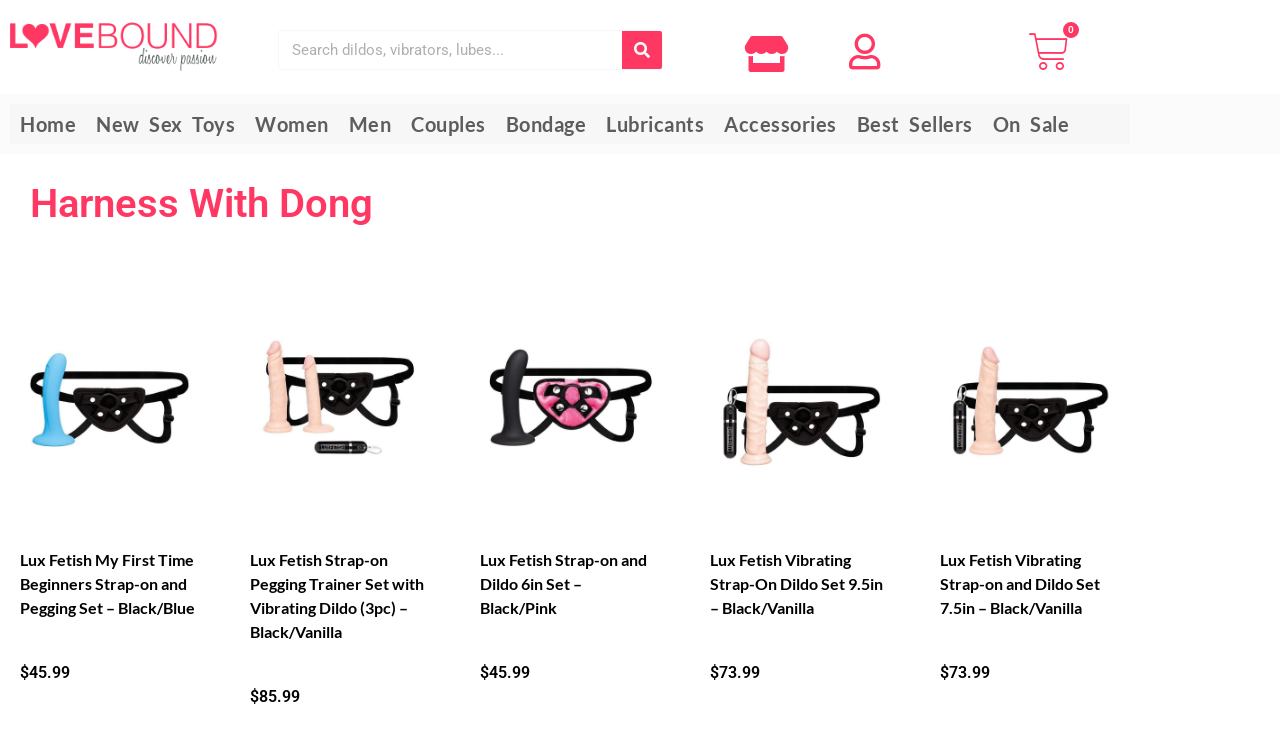

--- FILE ---
content_type: text/html; charset=UTF-8
request_url: https://shoplovebound.com/product-tag/harness-with-dong/
body_size: 396731
content:
<!doctype html>
<html lang="en-US">
<head><meta charset="UTF-8"><script>if(navigator.userAgent.match(/MSIE|Internet Explorer/i)||navigator.userAgent.match(/Trident\/7\..*?rv:11/i)){var href=document.location.href;if(!href.match(/[?&]nowprocket/)){if(href.indexOf("?")==-1){if(href.indexOf("#")==-1){document.location.href=href+"?nowprocket=1"}else{document.location.href=href.replace("#","?nowprocket=1#")}}else{if(href.indexOf("#")==-1){document.location.href=href+"&nowprocket=1"}else{document.location.href=href.replace("#","&nowprocket=1#")}}}}</script><script>(()=>{class RocketLazyLoadScripts{constructor(){this.v="2.0.4",this.userEvents=["keydown","keyup","mousedown","mouseup","mousemove","mouseover","mouseout","touchmove","touchstart","touchend","touchcancel","wheel","click","dblclick","input"],this.attributeEvents=["onblur","onclick","oncontextmenu","ondblclick","onfocus","onmousedown","onmouseenter","onmouseleave","onmousemove","onmouseout","onmouseover","onmouseup","onmousewheel","onscroll","onsubmit"]}async t(){this.i(),this.o(),/iP(ad|hone)/.test(navigator.userAgent)&&this.h(),this.u(),this.l(this),this.m(),this.k(this),this.p(this),this._(),await Promise.all([this.R(),this.L()]),this.lastBreath=Date.now(),this.S(this),this.P(),this.D(),this.O(),this.M(),await this.C(this.delayedScripts.normal),await this.C(this.delayedScripts.defer),await this.C(this.delayedScripts.async),await this.T(),await this.F(),await this.j(),await this.A(),window.dispatchEvent(new Event("rocket-allScriptsLoaded")),this.everythingLoaded=!0,this.lastTouchEnd&&await new Promise(t=>setTimeout(t,500-Date.now()+this.lastTouchEnd)),this.I(),this.H(),this.U(),this.W()}i(){this.CSPIssue=sessionStorage.getItem("rocketCSPIssue"),document.addEventListener("securitypolicyviolation",t=>{this.CSPIssue||"script-src-elem"!==t.violatedDirective||"data"!==t.blockedURI||(this.CSPIssue=!0,sessionStorage.setItem("rocketCSPIssue",!0))},{isRocket:!0})}o(){window.addEventListener("pageshow",t=>{this.persisted=t.persisted,this.realWindowLoadedFired=!0},{isRocket:!0}),window.addEventListener("pagehide",()=>{this.onFirstUserAction=null},{isRocket:!0})}h(){let t;function e(e){t=e}window.addEventListener("touchstart",e,{isRocket:!0}),window.addEventListener("touchend",function i(o){o.changedTouches[0]&&t.changedTouches[0]&&Math.abs(o.changedTouches[0].pageX-t.changedTouches[0].pageX)<10&&Math.abs(o.changedTouches[0].pageY-t.changedTouches[0].pageY)<10&&o.timeStamp-t.timeStamp<200&&(window.removeEventListener("touchstart",e,{isRocket:!0}),window.removeEventListener("touchend",i,{isRocket:!0}),"INPUT"===o.target.tagName&&"text"===o.target.type||(o.target.dispatchEvent(new TouchEvent("touchend",{target:o.target,bubbles:!0})),o.target.dispatchEvent(new MouseEvent("mouseover",{target:o.target,bubbles:!0})),o.target.dispatchEvent(new PointerEvent("click",{target:o.target,bubbles:!0,cancelable:!0,detail:1,clientX:o.changedTouches[0].clientX,clientY:o.changedTouches[0].clientY})),event.preventDefault()))},{isRocket:!0})}q(t){this.userActionTriggered||("mousemove"!==t.type||this.firstMousemoveIgnored?"keyup"===t.type||"mouseover"===t.type||"mouseout"===t.type||(this.userActionTriggered=!0,this.onFirstUserAction&&this.onFirstUserAction()):this.firstMousemoveIgnored=!0),"click"===t.type&&t.preventDefault(),t.stopPropagation(),t.stopImmediatePropagation(),"touchstart"===this.lastEvent&&"touchend"===t.type&&(this.lastTouchEnd=Date.now()),"click"===t.type&&(this.lastTouchEnd=0),this.lastEvent=t.type,t.composedPath&&t.composedPath()[0].getRootNode()instanceof ShadowRoot&&(t.rocketTarget=t.composedPath()[0]),this.savedUserEvents.push(t)}u(){this.savedUserEvents=[],this.userEventHandler=this.q.bind(this),this.userEvents.forEach(t=>window.addEventListener(t,this.userEventHandler,{passive:!1,isRocket:!0})),document.addEventListener("visibilitychange",this.userEventHandler,{isRocket:!0})}U(){this.userEvents.forEach(t=>window.removeEventListener(t,this.userEventHandler,{passive:!1,isRocket:!0})),document.removeEventListener("visibilitychange",this.userEventHandler,{isRocket:!0}),this.savedUserEvents.forEach(t=>{(t.rocketTarget||t.target).dispatchEvent(new window[t.constructor.name](t.type,t))})}m(){const t="return false",e=Array.from(this.attributeEvents,t=>"data-rocket-"+t),i="["+this.attributeEvents.join("],[")+"]",o="[data-rocket-"+this.attributeEvents.join("],[data-rocket-")+"]",s=(e,i,o)=>{o&&o!==t&&(e.setAttribute("data-rocket-"+i,o),e["rocket"+i]=new Function("event",o),e.setAttribute(i,t))};new MutationObserver(t=>{for(const n of t)"attributes"===n.type&&(n.attributeName.startsWith("data-rocket-")||this.everythingLoaded?n.attributeName.startsWith("data-rocket-")&&this.everythingLoaded&&this.N(n.target,n.attributeName.substring(12)):s(n.target,n.attributeName,n.target.getAttribute(n.attributeName))),"childList"===n.type&&n.addedNodes.forEach(t=>{if(t.nodeType===Node.ELEMENT_NODE)if(this.everythingLoaded)for(const i of[t,...t.querySelectorAll(o)])for(const t of i.getAttributeNames())e.includes(t)&&this.N(i,t.substring(12));else for(const e of[t,...t.querySelectorAll(i)])for(const t of e.getAttributeNames())this.attributeEvents.includes(t)&&s(e,t,e.getAttribute(t))})}).observe(document,{subtree:!0,childList:!0,attributeFilter:[...this.attributeEvents,...e]})}I(){this.attributeEvents.forEach(t=>{document.querySelectorAll("[data-rocket-"+t+"]").forEach(e=>{this.N(e,t)})})}N(t,e){const i=t.getAttribute("data-rocket-"+e);i&&(t.setAttribute(e,i),t.removeAttribute("data-rocket-"+e))}k(t){Object.defineProperty(HTMLElement.prototype,"onclick",{get(){return this.rocketonclick||null},set(e){this.rocketonclick=e,this.setAttribute(t.everythingLoaded?"onclick":"data-rocket-onclick","this.rocketonclick(event)")}})}S(t){function e(e,i){let o=e[i];e[i]=null,Object.defineProperty(e,i,{get:()=>o,set(s){t.everythingLoaded?o=s:e["rocket"+i]=o=s}})}e(document,"onreadystatechange"),e(window,"onload"),e(window,"onpageshow");try{Object.defineProperty(document,"readyState",{get:()=>t.rocketReadyState,set(e){t.rocketReadyState=e},configurable:!0}),document.readyState="loading"}catch(t){console.log("WPRocket DJE readyState conflict, bypassing")}}l(t){this.originalAddEventListener=EventTarget.prototype.addEventListener,this.originalRemoveEventListener=EventTarget.prototype.removeEventListener,this.savedEventListeners=[],EventTarget.prototype.addEventListener=function(e,i,o){o&&o.isRocket||!t.B(e,this)&&!t.userEvents.includes(e)||t.B(e,this)&&!t.userActionTriggered||e.startsWith("rocket-")||t.everythingLoaded?t.originalAddEventListener.call(this,e,i,o):(t.savedEventListeners.push({target:this,remove:!1,type:e,func:i,options:o}),"mouseenter"!==e&&"mouseleave"!==e||t.originalAddEventListener.call(this,e,t.savedUserEvents.push,o))},EventTarget.prototype.removeEventListener=function(e,i,o){o&&o.isRocket||!t.B(e,this)&&!t.userEvents.includes(e)||t.B(e,this)&&!t.userActionTriggered||e.startsWith("rocket-")||t.everythingLoaded?t.originalRemoveEventListener.call(this,e,i,o):t.savedEventListeners.push({target:this,remove:!0,type:e,func:i,options:o})}}J(t,e){this.savedEventListeners=this.savedEventListeners.filter(i=>{let o=i.type,s=i.target||window;return e!==o||t!==s||(this.B(o,s)&&(i.type="rocket-"+o),this.$(i),!1)})}H(){EventTarget.prototype.addEventListener=this.originalAddEventListener,EventTarget.prototype.removeEventListener=this.originalRemoveEventListener,this.savedEventListeners.forEach(t=>this.$(t))}$(t){t.remove?this.originalRemoveEventListener.call(t.target,t.type,t.func,t.options):this.originalAddEventListener.call(t.target,t.type,t.func,t.options)}p(t){let e;function i(e){return t.everythingLoaded?e:e.split(" ").map(t=>"load"===t||t.startsWith("load.")?"rocket-jquery-load":t).join(" ")}function o(o){function s(e){const s=o.fn[e];o.fn[e]=o.fn.init.prototype[e]=function(){return this[0]===window&&t.userActionTriggered&&("string"==typeof arguments[0]||arguments[0]instanceof String?arguments[0]=i(arguments[0]):"object"==typeof arguments[0]&&Object.keys(arguments[0]).forEach(t=>{const e=arguments[0][t];delete arguments[0][t],arguments[0][i(t)]=e})),s.apply(this,arguments),this}}if(o&&o.fn&&!t.allJQueries.includes(o)){const e={DOMContentLoaded:[],"rocket-DOMContentLoaded":[]};for(const t in e)document.addEventListener(t,()=>{e[t].forEach(t=>t())},{isRocket:!0});o.fn.ready=o.fn.init.prototype.ready=function(i){function s(){parseInt(o.fn.jquery)>2?setTimeout(()=>i.bind(document)(o)):i.bind(document)(o)}return"function"==typeof i&&(t.realDomReadyFired?!t.userActionTriggered||t.fauxDomReadyFired?s():e["rocket-DOMContentLoaded"].push(s):e.DOMContentLoaded.push(s)),o([])},s("on"),s("one"),s("off"),t.allJQueries.push(o)}e=o}t.allJQueries=[],o(window.jQuery),Object.defineProperty(window,"jQuery",{get:()=>e,set(t){o(t)}})}P(){const t=new Map;document.write=document.writeln=function(e){const i=document.currentScript,o=document.createRange(),s=i.parentElement;let n=t.get(i);void 0===n&&(n=i.nextSibling,t.set(i,n));const c=document.createDocumentFragment();o.setStart(c,0),c.appendChild(o.createContextualFragment(e)),s.insertBefore(c,n)}}async R(){return new Promise(t=>{this.userActionTriggered?t():this.onFirstUserAction=t})}async L(){return new Promise(t=>{document.addEventListener("DOMContentLoaded",()=>{this.realDomReadyFired=!0,t()},{isRocket:!0})})}async j(){return this.realWindowLoadedFired?Promise.resolve():new Promise(t=>{window.addEventListener("load",t,{isRocket:!0})})}M(){this.pendingScripts=[];this.scriptsMutationObserver=new MutationObserver(t=>{for(const e of t)e.addedNodes.forEach(t=>{"SCRIPT"!==t.tagName||t.noModule||t.isWPRocket||this.pendingScripts.push({script:t,promise:new Promise(e=>{const i=()=>{const i=this.pendingScripts.findIndex(e=>e.script===t);i>=0&&this.pendingScripts.splice(i,1),e()};t.addEventListener("load",i,{isRocket:!0}),t.addEventListener("error",i,{isRocket:!0}),setTimeout(i,1e3)})})})}),this.scriptsMutationObserver.observe(document,{childList:!0,subtree:!0})}async F(){await this.X(),this.pendingScripts.length?(await this.pendingScripts[0].promise,await this.F()):this.scriptsMutationObserver.disconnect()}D(){this.delayedScripts={normal:[],async:[],defer:[]},document.querySelectorAll("script[type$=rocketlazyloadscript]").forEach(t=>{t.hasAttribute("data-rocket-src")?t.hasAttribute("async")&&!1!==t.async?this.delayedScripts.async.push(t):t.hasAttribute("defer")&&!1!==t.defer||"module"===t.getAttribute("data-rocket-type")?this.delayedScripts.defer.push(t):this.delayedScripts.normal.push(t):this.delayedScripts.normal.push(t)})}async _(){await this.L();let t=[];document.querySelectorAll("script[type$=rocketlazyloadscript][data-rocket-src]").forEach(e=>{let i=e.getAttribute("data-rocket-src");if(i&&!i.startsWith("data:")){i.startsWith("//")&&(i=location.protocol+i);try{const o=new URL(i).origin;o!==location.origin&&t.push({src:o,crossOrigin:e.crossOrigin||"module"===e.getAttribute("data-rocket-type")})}catch(t){}}}),t=[...new Map(t.map(t=>[JSON.stringify(t),t])).values()],this.Y(t,"preconnect")}async G(t){if(await this.K(),!0!==t.noModule||!("noModule"in HTMLScriptElement.prototype))return new Promise(e=>{let i;function o(){(i||t).setAttribute("data-rocket-status","executed"),e()}try{if(navigator.userAgent.includes("Firefox/")||""===navigator.vendor||this.CSPIssue)i=document.createElement("script"),[...t.attributes].forEach(t=>{let e=t.nodeName;"type"!==e&&("data-rocket-type"===e&&(e="type"),"data-rocket-src"===e&&(e="src"),i.setAttribute(e,t.nodeValue))}),t.text&&(i.text=t.text),t.nonce&&(i.nonce=t.nonce),i.hasAttribute("src")?(i.addEventListener("load",o,{isRocket:!0}),i.addEventListener("error",()=>{i.setAttribute("data-rocket-status","failed-network"),e()},{isRocket:!0}),setTimeout(()=>{i.isConnected||e()},1)):(i.text=t.text,o()),i.isWPRocket=!0,t.parentNode.replaceChild(i,t);else{const i=t.getAttribute("data-rocket-type"),s=t.getAttribute("data-rocket-src");i?(t.type=i,t.removeAttribute("data-rocket-type")):t.removeAttribute("type"),t.addEventListener("load",o,{isRocket:!0}),t.addEventListener("error",i=>{this.CSPIssue&&i.target.src.startsWith("data:")?(console.log("WPRocket: CSP fallback activated"),t.removeAttribute("src"),this.G(t).then(e)):(t.setAttribute("data-rocket-status","failed-network"),e())},{isRocket:!0}),s?(t.fetchPriority="high",t.removeAttribute("data-rocket-src"),t.src=s):t.src="data:text/javascript;base64,"+window.btoa(unescape(encodeURIComponent(t.text)))}}catch(i){t.setAttribute("data-rocket-status","failed-transform"),e()}});t.setAttribute("data-rocket-status","skipped")}async C(t){const e=t.shift();return e?(e.isConnected&&await this.G(e),this.C(t)):Promise.resolve()}O(){this.Y([...this.delayedScripts.normal,...this.delayedScripts.defer,...this.delayedScripts.async],"preload")}Y(t,e){this.trash=this.trash||[];let i=!0;var o=document.createDocumentFragment();t.forEach(t=>{const s=t.getAttribute&&t.getAttribute("data-rocket-src")||t.src;if(s&&!s.startsWith("data:")){const n=document.createElement("link");n.href=s,n.rel=e,"preconnect"!==e&&(n.as="script",n.fetchPriority=i?"high":"low"),t.getAttribute&&"module"===t.getAttribute("data-rocket-type")&&(n.crossOrigin=!0),t.crossOrigin&&(n.crossOrigin=t.crossOrigin),t.integrity&&(n.integrity=t.integrity),t.nonce&&(n.nonce=t.nonce),o.appendChild(n),this.trash.push(n),i=!1}}),document.head.appendChild(o)}W(){this.trash.forEach(t=>t.remove())}async T(){try{document.readyState="interactive"}catch(t){}this.fauxDomReadyFired=!0;try{await this.K(),this.J(document,"readystatechange"),document.dispatchEvent(new Event("rocket-readystatechange")),await this.K(),document.rocketonreadystatechange&&document.rocketonreadystatechange(),await this.K(),this.J(document,"DOMContentLoaded"),document.dispatchEvent(new Event("rocket-DOMContentLoaded")),await this.K(),this.J(window,"DOMContentLoaded"),window.dispatchEvent(new Event("rocket-DOMContentLoaded"))}catch(t){console.error(t)}}async A(){try{document.readyState="complete"}catch(t){}try{await this.K(),this.J(document,"readystatechange"),document.dispatchEvent(new Event("rocket-readystatechange")),await this.K(),document.rocketonreadystatechange&&document.rocketonreadystatechange(),await this.K(),this.J(window,"load"),window.dispatchEvent(new Event("rocket-load")),await this.K(),window.rocketonload&&window.rocketonload(),await this.K(),this.allJQueries.forEach(t=>t(window).trigger("rocket-jquery-load")),await this.K(),this.J(window,"pageshow");const t=new Event("rocket-pageshow");t.persisted=this.persisted,window.dispatchEvent(t),await this.K(),window.rocketonpageshow&&window.rocketonpageshow({persisted:this.persisted})}catch(t){console.error(t)}}async K(){Date.now()-this.lastBreath>45&&(await this.X(),this.lastBreath=Date.now())}async X(){return document.hidden?new Promise(t=>setTimeout(t)):new Promise(t=>requestAnimationFrame(t))}B(t,e){return e===document&&"readystatechange"===t||(e===document&&"DOMContentLoaded"===t||(e===window&&"DOMContentLoaded"===t||(e===window&&"load"===t||e===window&&"pageshow"===t)))}static run(){(new RocketLazyLoadScripts).t()}}RocketLazyLoadScripts.run()})();</script>
	
	<meta name="viewport" content="width=device-width, initial-scale=1">
	<link rel="profile" href="https://gmpg.org/xfn/11">
					<script type="rocketlazyloadscript">document.documentElement.className = document.documentElement.className + ' yes-js js_active js'</script>
			<meta name='robots' content='index, follow, max-image-preview:large, max-snippet:-1, max-video-preview:-1' />

	<!-- This site is optimized with the Yoast SEO Premium plugin v26.0 (Yoast SEO v26.6) - https://yoast.com/wordpress/plugins/seo/ -->
	<title>Harness With Dong Archives - Love Bound</title>
	<link rel="canonical" href="https://shoplovebound.com/product-tag/harness-with-dong/" />
	<link rel="next" href="https://shoplovebound.com/product-tag/harness-with-dong/page/2/" />
	<meta property="og:locale" content="en_US" />
	<meta property="og:type" content="article" />
	<meta property="og:title" content="Harness With Dong Archives" />
	<meta property="og:url" content="https://shoplovebound.com/product-tag/harness-with-dong/" />
	<meta property="og:site_name" content="Love Bound" />
	<meta name="twitter:card" content="summary_large_image" />
	<script type="application/ld+json" class="yoast-schema-graph">{"@context":"https://schema.org","@graph":[{"@type":"CollectionPage","@id":"https://shoplovebound.com/product-tag/harness-with-dong/","url":"https://shoplovebound.com/product-tag/harness-with-dong/","name":"Harness With Dong Archives - Love Bound","isPartOf":{"@id":"https://shoplovebound.com/#website"},"primaryImageOfPage":{"@id":"https://shoplovebound.com/product-tag/harness-with-dong/#primaryimage"},"image":{"@id":"https://shoplovebound.com/product-tag/harness-with-dong/#primaryimage"},"thumbnailUrl":"https://shoplovebound.com/wp-content/uploads/2025/11/84284_2.jpg","breadcrumb":{"@id":"https://shoplovebound.com/product-tag/harness-with-dong/#breadcrumb"},"inLanguage":"en-US"},{"@type":"ImageObject","inLanguage":"en-US","@id":"https://shoplovebound.com/product-tag/harness-with-dong/#primaryimage","url":"https://shoplovebound.com/wp-content/uploads/2025/11/84284_2.jpg","contentUrl":"https://shoplovebound.com/wp-content/uploads/2025/11/84284_2.jpg","width":800,"height":1132,"caption":"Lux Fetish My First Time Beginners Strap-on and Pegging Set - Black/Blue"},{"@type":"BreadcrumbList","@id":"https://shoplovebound.com/product-tag/harness-with-dong/#breadcrumb","itemListElement":[{"@type":"ListItem","position":1,"name":"Home","item":"https://shoplovebound.com/"},{"@type":"ListItem","position":2,"name":"Harness With Dong"}]},{"@type":"WebSite","@id":"https://shoplovebound.com/#website","url":"https://shoplovebound.com/","name":"Love Bound","description":"Discover Passion | Discover LoveBound","potentialAction":[{"@type":"SearchAction","target":{"@type":"EntryPoint","urlTemplate":"https://shoplovebound.com/?s={search_term_string}"},"query-input":{"@type":"PropertyValueSpecification","valueRequired":true,"valueName":"search_term_string"}}],"inLanguage":"en-US"}]}</script>
	<!-- / Yoast SEO Premium plugin. -->



<link rel="alternate" type="application/rss+xml" title="Love Bound &raquo; Feed" href="https://shoplovebound.com/feed/" />
<link rel="alternate" type="application/rss+xml" title="Love Bound &raquo; Comments Feed" href="https://shoplovebound.com/comments/feed/" />
<link rel="alternate" type="application/rss+xml" title="Love Bound &raquo; Harness With Dong Tag Feed" href="https://shoplovebound.com/product-tag/harness-with-dong/feed/" />
<style id='wp-img-auto-sizes-contain-inline-css'>
img:is([sizes=auto i],[sizes^="auto," i]){contain-intrinsic-size:3000px 1500px}
/*# sourceURL=wp-img-auto-sizes-contain-inline-css */
</style>
<link data-minify="1" rel='stylesheet' id='hello-elementor-theme-style-css' href='https://shoplovebound.com/wp-content/cache/min/1/wp-content/themes/hello-elementor/assets/css/theme.css?ver=1767850744' media='all' />
<link data-minify="1" rel='stylesheet' id='jet-menu-hello-css' href='https://shoplovebound.com/wp-content/cache/min/1/wp-content/plugins/jet-menu/integration/themes/hello-elementor/assets/css/style.css?ver=1767850744' media='all' />
<style id='wp-emoji-styles-inline-css'>

	img.wp-smiley, img.emoji {
		display: inline !important;
		border: none !important;
		box-shadow: none !important;
		height: 1em !important;
		width: 1em !important;
		margin: 0 0.07em !important;
		vertical-align: -0.1em !important;
		background: none !important;
		padding: 0 !important;
	}
/*# sourceURL=wp-emoji-styles-inline-css */
</style>
<link rel='stylesheet' id='wp-block-library-css' href='https://shoplovebound.com/wp-includes/css/dist/block-library/style.min.css?ver=6.9' media='all' />
<link data-minify="1" rel='stylesheet' id='jquery-selectBox-css' href='https://shoplovebound.com/wp-content/cache/background-css/1/shoplovebound.com/wp-content/cache/min/1/wp-content/plugins/yith-woocommerce-wishlist/assets/css/jquery.selectBox.css?ver=1767850744&wpr_t=1768867421' media='all' />
<link data-minify="1" rel='stylesheet' id='woocommerce_prettyPhoto_css-css' href='https://shoplovebound.com/wp-content/cache/background-css/1/shoplovebound.com/wp-content/cache/min/1/wp-content/plugins/woocommerce/assets/css/prettyPhoto.css?ver=1767850744&wpr_t=1768867421' media='all' />
<link data-minify="1" rel='stylesheet' id='yith-wcwl-main-css' href='https://shoplovebound.com/wp-content/cache/background-css/1/shoplovebound.com/wp-content/cache/min/1/wp-content/plugins/yith-woocommerce-wishlist/assets/css/style.css?ver=1767850744&wpr_t=1768867421' media='all' />
<style id='yith-wcwl-main-inline-css'>
 :root { --rounded-corners-radius: 16px; --add-to-cart-rounded-corners-radius: 16px; --color-headers-background: #F4F4F4; --feedback-duration: 3s } 
 :root { --rounded-corners-radius: 16px; --add-to-cart-rounded-corners-radius: 16px; --color-headers-background: #F4F4F4; --feedback-duration: 3s } 
/*# sourceURL=yith-wcwl-main-inline-css */
</style>
<style id='global-styles-inline-css'>
:root{--wp--preset--aspect-ratio--square: 1;--wp--preset--aspect-ratio--4-3: 4/3;--wp--preset--aspect-ratio--3-4: 3/4;--wp--preset--aspect-ratio--3-2: 3/2;--wp--preset--aspect-ratio--2-3: 2/3;--wp--preset--aspect-ratio--16-9: 16/9;--wp--preset--aspect-ratio--9-16: 9/16;--wp--preset--color--black: #000000;--wp--preset--color--cyan-bluish-gray: #abb8c3;--wp--preset--color--white: #ffffff;--wp--preset--color--pale-pink: #f78da7;--wp--preset--color--vivid-red: #cf2e2e;--wp--preset--color--luminous-vivid-orange: #ff6900;--wp--preset--color--luminous-vivid-amber: #fcb900;--wp--preset--color--light-green-cyan: #7bdcb5;--wp--preset--color--vivid-green-cyan: #00d084;--wp--preset--color--pale-cyan-blue: #8ed1fc;--wp--preset--color--vivid-cyan-blue: #0693e3;--wp--preset--color--vivid-purple: #9b51e0;--wp--preset--gradient--vivid-cyan-blue-to-vivid-purple: linear-gradient(135deg,rgb(6,147,227) 0%,rgb(155,81,224) 100%);--wp--preset--gradient--light-green-cyan-to-vivid-green-cyan: linear-gradient(135deg,rgb(122,220,180) 0%,rgb(0,208,130) 100%);--wp--preset--gradient--luminous-vivid-amber-to-luminous-vivid-orange: linear-gradient(135deg,rgb(252,185,0) 0%,rgb(255,105,0) 100%);--wp--preset--gradient--luminous-vivid-orange-to-vivid-red: linear-gradient(135deg,rgb(255,105,0) 0%,rgb(207,46,46) 100%);--wp--preset--gradient--very-light-gray-to-cyan-bluish-gray: linear-gradient(135deg,rgb(238,238,238) 0%,rgb(169,184,195) 100%);--wp--preset--gradient--cool-to-warm-spectrum: linear-gradient(135deg,rgb(74,234,220) 0%,rgb(151,120,209) 20%,rgb(207,42,186) 40%,rgb(238,44,130) 60%,rgb(251,105,98) 80%,rgb(254,248,76) 100%);--wp--preset--gradient--blush-light-purple: linear-gradient(135deg,rgb(255,206,236) 0%,rgb(152,150,240) 100%);--wp--preset--gradient--blush-bordeaux: linear-gradient(135deg,rgb(254,205,165) 0%,rgb(254,45,45) 50%,rgb(107,0,62) 100%);--wp--preset--gradient--luminous-dusk: linear-gradient(135deg,rgb(255,203,112) 0%,rgb(199,81,192) 50%,rgb(65,88,208) 100%);--wp--preset--gradient--pale-ocean: linear-gradient(135deg,rgb(255,245,203) 0%,rgb(182,227,212) 50%,rgb(51,167,181) 100%);--wp--preset--gradient--electric-grass: linear-gradient(135deg,rgb(202,248,128) 0%,rgb(113,206,126) 100%);--wp--preset--gradient--midnight: linear-gradient(135deg,rgb(2,3,129) 0%,rgb(40,116,252) 100%);--wp--preset--font-size--small: 13px;--wp--preset--font-size--medium: 20px;--wp--preset--font-size--large: 36px;--wp--preset--font-size--x-large: 42px;--wp--preset--spacing--20: 0.44rem;--wp--preset--spacing--30: 0.67rem;--wp--preset--spacing--40: 1rem;--wp--preset--spacing--50: 1.5rem;--wp--preset--spacing--60: 2.25rem;--wp--preset--spacing--70: 3.38rem;--wp--preset--spacing--80: 5.06rem;--wp--preset--shadow--natural: 6px 6px 9px rgba(0, 0, 0, 0.2);--wp--preset--shadow--deep: 12px 12px 50px rgba(0, 0, 0, 0.4);--wp--preset--shadow--sharp: 6px 6px 0px rgba(0, 0, 0, 0.2);--wp--preset--shadow--outlined: 6px 6px 0px -3px rgb(255, 255, 255), 6px 6px rgb(0, 0, 0);--wp--preset--shadow--crisp: 6px 6px 0px rgb(0, 0, 0);}:root { --wp--style--global--content-size: 800px;--wp--style--global--wide-size: 1200px; }:where(body) { margin: 0; }.wp-site-blocks > .alignleft { float: left; margin-right: 2em; }.wp-site-blocks > .alignright { float: right; margin-left: 2em; }.wp-site-blocks > .aligncenter { justify-content: center; margin-left: auto; margin-right: auto; }:where(.wp-site-blocks) > * { margin-block-start: 24px; margin-block-end: 0; }:where(.wp-site-blocks) > :first-child { margin-block-start: 0; }:where(.wp-site-blocks) > :last-child { margin-block-end: 0; }:root { --wp--style--block-gap: 24px; }:root :where(.is-layout-flow) > :first-child{margin-block-start: 0;}:root :where(.is-layout-flow) > :last-child{margin-block-end: 0;}:root :where(.is-layout-flow) > *{margin-block-start: 24px;margin-block-end: 0;}:root :where(.is-layout-constrained) > :first-child{margin-block-start: 0;}:root :where(.is-layout-constrained) > :last-child{margin-block-end: 0;}:root :where(.is-layout-constrained) > *{margin-block-start: 24px;margin-block-end: 0;}:root :where(.is-layout-flex){gap: 24px;}:root :where(.is-layout-grid){gap: 24px;}.is-layout-flow > .alignleft{float: left;margin-inline-start: 0;margin-inline-end: 2em;}.is-layout-flow > .alignright{float: right;margin-inline-start: 2em;margin-inline-end: 0;}.is-layout-flow > .aligncenter{margin-left: auto !important;margin-right: auto !important;}.is-layout-constrained > .alignleft{float: left;margin-inline-start: 0;margin-inline-end: 2em;}.is-layout-constrained > .alignright{float: right;margin-inline-start: 2em;margin-inline-end: 0;}.is-layout-constrained > .aligncenter{margin-left: auto !important;margin-right: auto !important;}.is-layout-constrained > :where(:not(.alignleft):not(.alignright):not(.alignfull)){max-width: var(--wp--style--global--content-size);margin-left: auto !important;margin-right: auto !important;}.is-layout-constrained > .alignwide{max-width: var(--wp--style--global--wide-size);}body .is-layout-flex{display: flex;}.is-layout-flex{flex-wrap: wrap;align-items: center;}.is-layout-flex > :is(*, div){margin: 0;}body .is-layout-grid{display: grid;}.is-layout-grid > :is(*, div){margin: 0;}body{padding-top: 0px;padding-right: 0px;padding-bottom: 0px;padding-left: 0px;}a:where(:not(.wp-element-button)){text-decoration: underline;}:root :where(.wp-element-button, .wp-block-button__link){background-color: #32373c;border-width: 0;color: #fff;font-family: inherit;font-size: inherit;font-style: inherit;font-weight: inherit;letter-spacing: inherit;line-height: inherit;padding-top: calc(0.667em + 2px);padding-right: calc(1.333em + 2px);padding-bottom: calc(0.667em + 2px);padding-left: calc(1.333em + 2px);text-decoration: none;text-transform: inherit;}.has-black-color{color: var(--wp--preset--color--black) !important;}.has-cyan-bluish-gray-color{color: var(--wp--preset--color--cyan-bluish-gray) !important;}.has-white-color{color: var(--wp--preset--color--white) !important;}.has-pale-pink-color{color: var(--wp--preset--color--pale-pink) !important;}.has-vivid-red-color{color: var(--wp--preset--color--vivid-red) !important;}.has-luminous-vivid-orange-color{color: var(--wp--preset--color--luminous-vivid-orange) !important;}.has-luminous-vivid-amber-color{color: var(--wp--preset--color--luminous-vivid-amber) !important;}.has-light-green-cyan-color{color: var(--wp--preset--color--light-green-cyan) !important;}.has-vivid-green-cyan-color{color: var(--wp--preset--color--vivid-green-cyan) !important;}.has-pale-cyan-blue-color{color: var(--wp--preset--color--pale-cyan-blue) !important;}.has-vivid-cyan-blue-color{color: var(--wp--preset--color--vivid-cyan-blue) !important;}.has-vivid-purple-color{color: var(--wp--preset--color--vivid-purple) !important;}.has-black-background-color{background-color: var(--wp--preset--color--black) !important;}.has-cyan-bluish-gray-background-color{background-color: var(--wp--preset--color--cyan-bluish-gray) !important;}.has-white-background-color{background-color: var(--wp--preset--color--white) !important;}.has-pale-pink-background-color{background-color: var(--wp--preset--color--pale-pink) !important;}.has-vivid-red-background-color{background-color: var(--wp--preset--color--vivid-red) !important;}.has-luminous-vivid-orange-background-color{background-color: var(--wp--preset--color--luminous-vivid-orange) !important;}.has-luminous-vivid-amber-background-color{background-color: var(--wp--preset--color--luminous-vivid-amber) !important;}.has-light-green-cyan-background-color{background-color: var(--wp--preset--color--light-green-cyan) !important;}.has-vivid-green-cyan-background-color{background-color: var(--wp--preset--color--vivid-green-cyan) !important;}.has-pale-cyan-blue-background-color{background-color: var(--wp--preset--color--pale-cyan-blue) !important;}.has-vivid-cyan-blue-background-color{background-color: var(--wp--preset--color--vivid-cyan-blue) !important;}.has-vivid-purple-background-color{background-color: var(--wp--preset--color--vivid-purple) !important;}.has-black-border-color{border-color: var(--wp--preset--color--black) !important;}.has-cyan-bluish-gray-border-color{border-color: var(--wp--preset--color--cyan-bluish-gray) !important;}.has-white-border-color{border-color: var(--wp--preset--color--white) !important;}.has-pale-pink-border-color{border-color: var(--wp--preset--color--pale-pink) !important;}.has-vivid-red-border-color{border-color: var(--wp--preset--color--vivid-red) !important;}.has-luminous-vivid-orange-border-color{border-color: var(--wp--preset--color--luminous-vivid-orange) !important;}.has-luminous-vivid-amber-border-color{border-color: var(--wp--preset--color--luminous-vivid-amber) !important;}.has-light-green-cyan-border-color{border-color: var(--wp--preset--color--light-green-cyan) !important;}.has-vivid-green-cyan-border-color{border-color: var(--wp--preset--color--vivid-green-cyan) !important;}.has-pale-cyan-blue-border-color{border-color: var(--wp--preset--color--pale-cyan-blue) !important;}.has-vivid-cyan-blue-border-color{border-color: var(--wp--preset--color--vivid-cyan-blue) !important;}.has-vivid-purple-border-color{border-color: var(--wp--preset--color--vivid-purple) !important;}.has-vivid-cyan-blue-to-vivid-purple-gradient-background{background: var(--wp--preset--gradient--vivid-cyan-blue-to-vivid-purple) !important;}.has-light-green-cyan-to-vivid-green-cyan-gradient-background{background: var(--wp--preset--gradient--light-green-cyan-to-vivid-green-cyan) !important;}.has-luminous-vivid-amber-to-luminous-vivid-orange-gradient-background{background: var(--wp--preset--gradient--luminous-vivid-amber-to-luminous-vivid-orange) !important;}.has-luminous-vivid-orange-to-vivid-red-gradient-background{background: var(--wp--preset--gradient--luminous-vivid-orange-to-vivid-red) !important;}.has-very-light-gray-to-cyan-bluish-gray-gradient-background{background: var(--wp--preset--gradient--very-light-gray-to-cyan-bluish-gray) !important;}.has-cool-to-warm-spectrum-gradient-background{background: var(--wp--preset--gradient--cool-to-warm-spectrum) !important;}.has-blush-light-purple-gradient-background{background: var(--wp--preset--gradient--blush-light-purple) !important;}.has-blush-bordeaux-gradient-background{background: var(--wp--preset--gradient--blush-bordeaux) !important;}.has-luminous-dusk-gradient-background{background: var(--wp--preset--gradient--luminous-dusk) !important;}.has-pale-ocean-gradient-background{background: var(--wp--preset--gradient--pale-ocean) !important;}.has-electric-grass-gradient-background{background: var(--wp--preset--gradient--electric-grass) !important;}.has-midnight-gradient-background{background: var(--wp--preset--gradient--midnight) !important;}.has-small-font-size{font-size: var(--wp--preset--font-size--small) !important;}.has-medium-font-size{font-size: var(--wp--preset--font-size--medium) !important;}.has-large-font-size{font-size: var(--wp--preset--font-size--large) !important;}.has-x-large-font-size{font-size: var(--wp--preset--font-size--x-large) !important;}
:root :where(.wp-block-pullquote){font-size: 1.5em;line-height: 1.6;}
/*# sourceURL=global-styles-inline-css */
</style>
<link data-minify="1" rel='stylesheet' id='woocommerce-layout-css' href='https://shoplovebound.com/wp-content/cache/min/1/wp-content/plugins/woocommerce/assets/css/woocommerce-layout.css?ver=1767850744' media='all' />
<link data-minify="1" rel='stylesheet' id='woocommerce-smallscreen-css' href='https://shoplovebound.com/wp-content/cache/min/1/wp-content/plugins/woocommerce/assets/css/woocommerce-smallscreen.css?ver=1767850744' media='only screen and (max-width: 768px)' />
<link data-minify="1" rel='stylesheet' id='woocommerce-general-css' href='https://shoplovebound.com/wp-content/cache/background-css/1/shoplovebound.com/wp-content/cache/min/1/wp-content/plugins/woocommerce/assets/css/woocommerce.css?ver=1767850744&wpr_t=1768867421' media='all' />
<style id='woocommerce-inline-inline-css'>
.woocommerce form .form-row .required { visibility: visible; }
/*# sourceURL=woocommerce-inline-inline-css */
</style>
<link data-minify="1" rel='stylesheet' id='hello-elementor-css' href='https://shoplovebound.com/wp-content/cache/min/1/wp-content/themes/hello-elementor/assets/css/reset.css?ver=1767850744' media='all' />
<link data-minify="1" rel='stylesheet' id='hello-elementor-header-footer-css' href='https://shoplovebound.com/wp-content/cache/min/1/wp-content/themes/hello-elementor/assets/css/header-footer.css?ver=1767850744' media='all' />
<link rel='stylesheet' id='elementor-frontend-css' href='https://shoplovebound.com/wp-content/plugins/elementor/assets/css/frontend.min.css?ver=3.34.0' media='all' />
<link rel='stylesheet' id='elementor-post-75260-css' href='https://shoplovebound.com/wp-content/uploads/elementor/css/post-75260.css?ver=1767850737' media='all' />
<link data-minify="1" rel='stylesheet' id='jet-menu-public-styles-css' href='https://shoplovebound.com/wp-content/cache/min/1/wp-content/plugins/jet-menu/assets/public/css/public.css?ver=1767850744' media='all' />
<link rel='stylesheet' id='widget-image-css' href='https://shoplovebound.com/wp-content/plugins/elementor/assets/css/widget-image.min.css?ver=3.34.0' media='all' />
<link rel='stylesheet' id='widget-search-form-css' href='https://shoplovebound.com/wp-content/plugins/elementor-pro/assets/css/widget-search-form.min.css?ver=3.34.0' media='all' />
<link rel='stylesheet' id='elementor-icons-shared-0-css' href='https://shoplovebound.com/wp-content/plugins/elementor/assets/lib/font-awesome/css/fontawesome.min.css?ver=5.15.3' media='all' />
<link data-minify="1" rel='stylesheet' id='elementor-icons-fa-solid-css' href='https://shoplovebound.com/wp-content/cache/min/1/wp-content/plugins/elementor/assets/lib/font-awesome/css/solid.min.css?ver=1767850744' media='all' />
<link rel='stylesheet' id='widget-woocommerce-menu-cart-css' href='https://shoplovebound.com/wp-content/plugins/elementor-pro/assets/css/widget-woocommerce-menu-cart.min.css?ver=3.34.0' media='all' />
<link rel='stylesheet' id='widget-nav-menu-css' href='https://shoplovebound.com/wp-content/plugins/elementor-pro/assets/css/widget-nav-menu.min.css?ver=3.34.0' media='all' />
<link rel='stylesheet' id='widget-social-icons-css' href='https://shoplovebound.com/wp-content/plugins/elementor/assets/css/widget-social-icons.min.css?ver=3.34.0' media='all' />
<link rel='stylesheet' id='e-apple-webkit-css' href='https://shoplovebound.com/wp-content/plugins/elementor/assets/css/conditionals/apple-webkit.min.css?ver=3.34.0' media='all' />
<link rel='stylesheet' id='widget-icon-list-css' href='https://shoplovebound.com/wp-content/plugins/elementor/assets/css/widget-icon-list.min.css?ver=3.34.0' media='all' />
<link rel='stylesheet' id='widget-heading-css' href='https://shoplovebound.com/wp-content/plugins/elementor/assets/css/widget-heading.min.css?ver=3.34.0' media='all' />
<link rel='stylesheet' id='widget-loop-common-css' href='https://shoplovebound.com/wp-content/plugins/elementor-pro/assets/css/widget-loop-common.min.css?ver=3.34.0' media='all' />
<link rel='stylesheet' id='widget-loop-grid-css' href='https://shoplovebound.com/wp-content/plugins/elementor-pro/assets/css/widget-loop-grid.min.css?ver=3.34.0' media='all' />
<link data-minify="1" rel='stylesheet' id='elementor-icons-css' href='https://shoplovebound.com/wp-content/cache/min/1/wp-content/plugins/elementor/assets/lib/eicons/css/elementor-icons.min.css?ver=1767850745' media='all' />
<link rel='stylesheet' id='elementor-post-75265-css' href='https://shoplovebound.com/wp-content/uploads/elementor/css/post-75265.css?ver=1767850738' media='all' />
<link rel='stylesheet' id='elementor-post-75331-css' href='https://shoplovebound.com/wp-content/uploads/elementor/css/post-75331.css?ver=1767850738' media='all' />
<link rel='stylesheet' id='elementor-post-75602-css' href='https://shoplovebound.com/wp-content/uploads/elementor/css/post-75602.css?ver=1767850837' media='all' />
<link rel='stylesheet' id='eael-general-css' href='https://shoplovebound.com/wp-content/plugins/essential-addons-for-elementor-lite/assets/front-end/css/view/general.min.css?ver=6.5.4' media='all' />
<link data-minify="1" rel='stylesheet' id='elementor-gf-local-roboto-css' href='https://shoplovebound.com/wp-content/cache/min/1/wp-content/uploads/elementor/google-fonts/css/roboto.css?ver=1767850745' media='all' />
<link data-minify="1" rel='stylesheet' id='elementor-gf-local-robotoslab-css' href='https://shoplovebound.com/wp-content/cache/min/1/wp-content/uploads/elementor/google-fonts/css/robotoslab.css?ver=1767850745' media='all' />
<link data-minify="1" rel='stylesheet' id='elementor-gf-local-lato-css' href='https://shoplovebound.com/wp-content/cache/min/1/wp-content/uploads/elementor/google-fonts/css/lato.css?ver=1767850745' media='all' />
<link data-minify="1" rel='stylesheet' id='elementor-icons-fa-regular-css' href='https://shoplovebound.com/wp-content/cache/min/1/wp-content/plugins/elementor/assets/lib/font-awesome/css/regular.min.css?ver=1767850745' media='all' />
<link data-minify="1" rel='stylesheet' id='elementor-icons-fa-brands-css' href='https://shoplovebound.com/wp-content/cache/min/1/wp-content/plugins/elementor/assets/lib/font-awesome/css/brands.min.css?ver=1767850745' media='all' />
<script type="rocketlazyloadscript" data-rocket-src="https://shoplovebound.com/wp-includes/js/jquery/jquery.min.js?ver=3.7.1" id="jquery-core-js" data-rocket-defer defer></script>
<script type="rocketlazyloadscript" data-rocket-src="https://shoplovebound.com/wp-includes/js/jquery/jquery-migrate.min.js?ver=3.4.1" id="jquery-migrate-js" data-rocket-defer defer></script>
<script type="rocketlazyloadscript" data-rocket-src="https://shoplovebound.com/wp-content/plugins/woocommerce/assets/js/jquery-blockui/jquery.blockUI.min.js?ver=2.7.0-wc.10.4.3" id="wc-jquery-blockui-js" defer data-wp-strategy="defer"></script>
<script id="wc-add-to-cart-js-extra">
var wc_add_to_cart_params = {"ajax_url":"/wp-admin/admin-ajax.php","wc_ajax_url":"/?wc-ajax=%%endpoint%%","i18n_view_cart":"View cart","cart_url":"https://shoplovebound.com/cart/","is_cart":"","cart_redirect_after_add":"no"};
//# sourceURL=wc-add-to-cart-js-extra
</script>
<script type="rocketlazyloadscript" data-rocket-src="https://shoplovebound.com/wp-content/plugins/woocommerce/assets/js/frontend/add-to-cart.min.js?ver=10.4.3" id="wc-add-to-cart-js" defer data-wp-strategy="defer"></script>
<script type="rocketlazyloadscript" data-rocket-src="https://shoplovebound.com/wp-content/plugins/woocommerce/assets/js/js-cookie/js.cookie.min.js?ver=2.1.4-wc.10.4.3" id="wc-js-cookie-js" defer data-wp-strategy="defer"></script>
<script id="woocommerce-js-extra">
var woocommerce_params = {"ajax_url":"/wp-admin/admin-ajax.php","wc_ajax_url":"/?wc-ajax=%%endpoint%%","i18n_password_show":"Show password","i18n_password_hide":"Hide password"};
//# sourceURL=woocommerce-js-extra
</script>
<script type="rocketlazyloadscript" data-rocket-src="https://shoplovebound.com/wp-content/plugins/woocommerce/assets/js/frontend/woocommerce.min.js?ver=10.4.3" id="woocommerce-js" defer data-wp-strategy="defer"></script>
<link rel="https://api.w.org/" href="https://shoplovebound.com/wp-json/" /><link rel="alternate" title="JSON" type="application/json" href="https://shoplovebound.com/wp-json/wp/v2/product_tag/91" /><link rel="EditURI" type="application/rsd+xml" title="RSD" href="https://shoplovebound.com/xmlrpc.php?rsd" />
<meta name="generator" content="WordPress 6.9" />
<meta name="generator" content="WooCommerce 10.4.3" />
<script type="rocketlazyloadscript">  var el_i13_login_captcha=null; var el_i13_register_captcha=null; </script>	<noscript><style>.woocommerce-product-gallery{ opacity: 1 !important; }</style></noscript>
	<meta name="generator" content="Elementor 3.34.0; features: additional_custom_breakpoints; settings: css_print_method-external, google_font-enabled, font_display-swap">
			<style>
				.e-con.e-parent:nth-of-type(n+4):not(.e-lazyloaded):not(.e-no-lazyload),
				.e-con.e-parent:nth-of-type(n+4):not(.e-lazyloaded):not(.e-no-lazyload) * {
					background-image: none !important;
				}
				@media screen and (max-height: 1024px) {
					.e-con.e-parent:nth-of-type(n+3):not(.e-lazyloaded):not(.e-no-lazyload),
					.e-con.e-parent:nth-of-type(n+3):not(.e-lazyloaded):not(.e-no-lazyload) * {
						background-image: none !important;
					}
				}
				@media screen and (max-height: 640px) {
					.e-con.e-parent:nth-of-type(n+2):not(.e-lazyloaded):not(.e-no-lazyload),
					.e-con.e-parent:nth-of-type(n+2):not(.e-lazyloaded):not(.e-no-lazyload) * {
						background-image: none !important;
					}
				}
			</style>
			<link rel="icon" href="https://shoplovebound.com/wp-content/uploads/2020/04/lovebound-icon.png" sizes="32x32" />
<link rel="icon" href="https://shoplovebound.com/wp-content/uploads/2020/04/lovebound-icon.png" sizes="192x192" />
<link rel="apple-touch-icon" href="https://shoplovebound.com/wp-content/uploads/2020/04/lovebound-icon.png" />
<meta name="msapplication-TileImage" content="https://shoplovebound.com/wp-content/uploads/2020/04/lovebound-icon.png" />
<noscript><style id="rocket-lazyload-nojs-css">.rll-youtube-player, [data-lazy-src]{display:none !important;}</style></noscript><style id="wpr-lazyload-bg-container"></style><style id="wpr-lazyload-bg-exclusion"></style>
<noscript>
<style id="wpr-lazyload-bg-nostyle">.selectBox-dropdown .selectBox-arrow{--wpr-bg-eb814115-4ce9-404b-b663-6bcb640350c1: url('https://shoplovebound.com/wp-content/plugins/yith-woocommerce-wishlist/assets/images/jquery.selectBox-arrow.gif');}div.pp_woocommerce .pp_loaderIcon::before{--wpr-bg-c8bf957d-97cb-474f-8ad1-850c4c4cff58: url('https://shoplovebound.com/wp-content/plugins/woocommerce/assets/images/icons/loader.svg');}.selectBox-dropdown .selectBox-arrow{--wpr-bg-6ed8d182-0889-4d82-9fc7-93cbd6c7f950: url('https://shoplovebound.com/wp-content/plugins/yith-woocommerce-wishlist/assets/images/jquery.selectBox-arrow.png');}.selectBox-dropdown.selectBox-menuShowing .selectBox-arrow{--wpr-bg-bc53ba78-1bcd-464b-be2e-83522ded3839: url('https://shoplovebound.com/wp-content/plugins/yith-woocommerce-wishlist/assets/images/jquery.selectBox-arrow.png');}.woocommerce .blockUI.blockOverlay::before{--wpr-bg-1c5092ed-355d-4249-9cfe-cc1190a53d28: url('https://shoplovebound.com/wp-content/plugins/woocommerce/assets/images/icons/loader.svg');}.woocommerce .loader::before{--wpr-bg-619d6920-e9e9-464f-b5bb-6d94fa1fe239: url('https://shoplovebound.com/wp-content/plugins/woocommerce/assets/images/icons/loader.svg');}#add_payment_method #payment div.payment_box .wc-credit-card-form-card-cvc.visa,#add_payment_method #payment div.payment_box .wc-credit-card-form-card-expiry.visa,#add_payment_method #payment div.payment_box .wc-credit-card-form-card-number.visa,.woocommerce-cart #payment div.payment_box .wc-credit-card-form-card-cvc.visa,.woocommerce-cart #payment div.payment_box .wc-credit-card-form-card-expiry.visa,.woocommerce-cart #payment div.payment_box .wc-credit-card-form-card-number.visa,.woocommerce-checkout #payment div.payment_box .wc-credit-card-form-card-cvc.visa,.woocommerce-checkout #payment div.payment_box .wc-credit-card-form-card-expiry.visa,.woocommerce-checkout #payment div.payment_box .wc-credit-card-form-card-number.visa{--wpr-bg-a3c4a547-dcbb-47d4-9581-c7cb026ec3de: url('https://shoplovebound.com/wp-content/plugins/woocommerce/assets/images/icons/credit-cards/visa.svg');}#add_payment_method #payment div.payment_box .wc-credit-card-form-card-cvc.mastercard,#add_payment_method #payment div.payment_box .wc-credit-card-form-card-expiry.mastercard,#add_payment_method #payment div.payment_box .wc-credit-card-form-card-number.mastercard,.woocommerce-cart #payment div.payment_box .wc-credit-card-form-card-cvc.mastercard,.woocommerce-cart #payment div.payment_box .wc-credit-card-form-card-expiry.mastercard,.woocommerce-cart #payment div.payment_box .wc-credit-card-form-card-number.mastercard,.woocommerce-checkout #payment div.payment_box .wc-credit-card-form-card-cvc.mastercard,.woocommerce-checkout #payment div.payment_box .wc-credit-card-form-card-expiry.mastercard,.woocommerce-checkout #payment div.payment_box .wc-credit-card-form-card-number.mastercard{--wpr-bg-1c0297f1-0552-4466-acec-7dc815d61a35: url('https://shoplovebound.com/wp-content/plugins/woocommerce/assets/images/icons/credit-cards/mastercard.svg');}#add_payment_method #payment div.payment_box .wc-credit-card-form-card-cvc.laser,#add_payment_method #payment div.payment_box .wc-credit-card-form-card-expiry.laser,#add_payment_method #payment div.payment_box .wc-credit-card-form-card-number.laser,.woocommerce-cart #payment div.payment_box .wc-credit-card-form-card-cvc.laser,.woocommerce-cart #payment div.payment_box .wc-credit-card-form-card-expiry.laser,.woocommerce-cart #payment div.payment_box .wc-credit-card-form-card-number.laser,.woocommerce-checkout #payment div.payment_box .wc-credit-card-form-card-cvc.laser,.woocommerce-checkout #payment div.payment_box .wc-credit-card-form-card-expiry.laser,.woocommerce-checkout #payment div.payment_box .wc-credit-card-form-card-number.laser{--wpr-bg-9686ca79-16b4-48d6-827f-c6a79aec7893: url('https://shoplovebound.com/wp-content/plugins/woocommerce/assets/images/icons/credit-cards/laser.svg');}#add_payment_method #payment div.payment_box .wc-credit-card-form-card-cvc.dinersclub,#add_payment_method #payment div.payment_box .wc-credit-card-form-card-expiry.dinersclub,#add_payment_method #payment div.payment_box .wc-credit-card-form-card-number.dinersclub,.woocommerce-cart #payment div.payment_box .wc-credit-card-form-card-cvc.dinersclub,.woocommerce-cart #payment div.payment_box .wc-credit-card-form-card-expiry.dinersclub,.woocommerce-cart #payment div.payment_box .wc-credit-card-form-card-number.dinersclub,.woocommerce-checkout #payment div.payment_box .wc-credit-card-form-card-cvc.dinersclub,.woocommerce-checkout #payment div.payment_box .wc-credit-card-form-card-expiry.dinersclub,.woocommerce-checkout #payment div.payment_box .wc-credit-card-form-card-number.dinersclub{--wpr-bg-b252991f-5259-4868-83e7-ff603a99fad6: url('https://shoplovebound.com/wp-content/plugins/woocommerce/assets/images/icons/credit-cards/diners.svg');}#add_payment_method #payment div.payment_box .wc-credit-card-form-card-cvc.maestro,#add_payment_method #payment div.payment_box .wc-credit-card-form-card-expiry.maestro,#add_payment_method #payment div.payment_box .wc-credit-card-form-card-number.maestro,.woocommerce-cart #payment div.payment_box .wc-credit-card-form-card-cvc.maestro,.woocommerce-cart #payment div.payment_box .wc-credit-card-form-card-expiry.maestro,.woocommerce-cart #payment div.payment_box .wc-credit-card-form-card-number.maestro,.woocommerce-checkout #payment div.payment_box .wc-credit-card-form-card-cvc.maestro,.woocommerce-checkout #payment div.payment_box .wc-credit-card-form-card-expiry.maestro,.woocommerce-checkout #payment div.payment_box .wc-credit-card-form-card-number.maestro{--wpr-bg-7eba25fd-2307-4689-9e50-40132d820caa: url('https://shoplovebound.com/wp-content/plugins/woocommerce/assets/images/icons/credit-cards/maestro.svg');}#add_payment_method #payment div.payment_box .wc-credit-card-form-card-cvc.jcb,#add_payment_method #payment div.payment_box .wc-credit-card-form-card-expiry.jcb,#add_payment_method #payment div.payment_box .wc-credit-card-form-card-number.jcb,.woocommerce-cart #payment div.payment_box .wc-credit-card-form-card-cvc.jcb,.woocommerce-cart #payment div.payment_box .wc-credit-card-form-card-expiry.jcb,.woocommerce-cart #payment div.payment_box .wc-credit-card-form-card-number.jcb,.woocommerce-checkout #payment div.payment_box .wc-credit-card-form-card-cvc.jcb,.woocommerce-checkout #payment div.payment_box .wc-credit-card-form-card-expiry.jcb,.woocommerce-checkout #payment div.payment_box .wc-credit-card-form-card-number.jcb{--wpr-bg-dac4713f-17ec-494a-a59e-98d960a0a3d4: url('https://shoplovebound.com/wp-content/plugins/woocommerce/assets/images/icons/credit-cards/jcb.svg');}#add_payment_method #payment div.payment_box .wc-credit-card-form-card-cvc.amex,#add_payment_method #payment div.payment_box .wc-credit-card-form-card-expiry.amex,#add_payment_method #payment div.payment_box .wc-credit-card-form-card-number.amex,.woocommerce-cart #payment div.payment_box .wc-credit-card-form-card-cvc.amex,.woocommerce-cart #payment div.payment_box .wc-credit-card-form-card-expiry.amex,.woocommerce-cart #payment div.payment_box .wc-credit-card-form-card-number.amex,.woocommerce-checkout #payment div.payment_box .wc-credit-card-form-card-cvc.amex,.woocommerce-checkout #payment div.payment_box .wc-credit-card-form-card-expiry.amex,.woocommerce-checkout #payment div.payment_box .wc-credit-card-form-card-number.amex{--wpr-bg-fb78408c-955d-4b2b-a5ab-a05179b3566e: url('https://shoplovebound.com/wp-content/plugins/woocommerce/assets/images/icons/credit-cards/amex.svg');}#add_payment_method #payment div.payment_box .wc-credit-card-form-card-cvc.discover,#add_payment_method #payment div.payment_box .wc-credit-card-form-card-expiry.discover,#add_payment_method #payment div.payment_box .wc-credit-card-form-card-number.discover,.woocommerce-cart #payment div.payment_box .wc-credit-card-form-card-cvc.discover,.woocommerce-cart #payment div.payment_box .wc-credit-card-form-card-expiry.discover,.woocommerce-cart #payment div.payment_box .wc-credit-card-form-card-number.discover,.woocommerce-checkout #payment div.payment_box .wc-credit-card-form-card-cvc.discover,.woocommerce-checkout #payment div.payment_box .wc-credit-card-form-card-expiry.discover,.woocommerce-checkout #payment div.payment_box .wc-credit-card-form-card-number.discover{--wpr-bg-f8f6c9ff-50a1-44dd-8ceb-8b2484272195: url('https://shoplovebound.com/wp-content/plugins/woocommerce/assets/images/icons/credit-cards/discover.svg');}button.pswp__button{--wpr-bg-3e24f89b-0552-4667-8aec-e5a81bd2f15f: url('https://shoplovebound.com/wp-content/plugins/woocommerce/assets/css/photoswipe/default-skin/default-skin.png');}.pswp__button,.pswp__button--arrow--left:before,.pswp__button--arrow--right:before{--wpr-bg-ebb2078b-3844-4495-b887-f3acb8c894da: url('https://shoplovebound.com/wp-content/plugins/woocommerce/assets/css/photoswipe/default-skin/default-skin.png');}.pswp__preloader--active .pswp__preloader__icn{--wpr-bg-b568cf84-34d2-455a-9dd0-1a8805eed625: url('https://shoplovebound.com/wp-content/plugins/woocommerce/assets/css/photoswipe/default-skin/preloader.gif');}.pswp--svg .pswp__button,.pswp--svg .pswp__button--arrow--left:before,.pswp--svg .pswp__button--arrow--right:before{--wpr-bg-6069c9fc-6b23-4a94-84e7-2a6dafa6a55c: url('https://shoplovebound.com/wp-content/plugins/woocommerce/assets/css/photoswipe/default-skin/default-skin.svg');}</style>
</noscript>
<script type="application/javascript">const rocket_pairs = [{"selector":".selectBox-dropdown .selectBox-arrow","style":".selectBox-dropdown .selectBox-arrow{--wpr-bg-eb814115-4ce9-404b-b663-6bcb640350c1: url('https:\/\/shoplovebound.com\/wp-content\/plugins\/yith-woocommerce-wishlist\/assets\/images\/jquery.selectBox-arrow.gif');}","hash":"eb814115-4ce9-404b-b663-6bcb640350c1","url":"https:\/\/shoplovebound.com\/wp-content\/plugins\/yith-woocommerce-wishlist\/assets\/images\/jquery.selectBox-arrow.gif"},{"selector":"div.pp_woocommerce .pp_loaderIcon","style":"div.pp_woocommerce .pp_loaderIcon::before{--wpr-bg-c8bf957d-97cb-474f-8ad1-850c4c4cff58: url('https:\/\/shoplovebound.com\/wp-content\/plugins\/woocommerce\/assets\/images\/icons\/loader.svg');}","hash":"c8bf957d-97cb-474f-8ad1-850c4c4cff58","url":"https:\/\/shoplovebound.com\/wp-content\/plugins\/woocommerce\/assets\/images\/icons\/loader.svg"},{"selector":".selectBox-dropdown .selectBox-arrow","style":".selectBox-dropdown .selectBox-arrow{--wpr-bg-6ed8d182-0889-4d82-9fc7-93cbd6c7f950: url('https:\/\/shoplovebound.com\/wp-content\/plugins\/yith-woocommerce-wishlist\/assets\/images\/jquery.selectBox-arrow.png');}","hash":"6ed8d182-0889-4d82-9fc7-93cbd6c7f950","url":"https:\/\/shoplovebound.com\/wp-content\/plugins\/yith-woocommerce-wishlist\/assets\/images\/jquery.selectBox-arrow.png"},{"selector":".selectBox-dropdown.selectBox-menuShowing .selectBox-arrow","style":".selectBox-dropdown.selectBox-menuShowing .selectBox-arrow{--wpr-bg-bc53ba78-1bcd-464b-be2e-83522ded3839: url('https:\/\/shoplovebound.com\/wp-content\/plugins\/yith-woocommerce-wishlist\/assets\/images\/jquery.selectBox-arrow.png');}","hash":"bc53ba78-1bcd-464b-be2e-83522ded3839","url":"https:\/\/shoplovebound.com\/wp-content\/plugins\/yith-woocommerce-wishlist\/assets\/images\/jquery.selectBox-arrow.png"},{"selector":".woocommerce .blockUI.blockOverlay","style":".woocommerce .blockUI.blockOverlay::before{--wpr-bg-1c5092ed-355d-4249-9cfe-cc1190a53d28: url('https:\/\/shoplovebound.com\/wp-content\/plugins\/woocommerce\/assets\/images\/icons\/loader.svg');}","hash":"1c5092ed-355d-4249-9cfe-cc1190a53d28","url":"https:\/\/shoplovebound.com\/wp-content\/plugins\/woocommerce\/assets\/images\/icons\/loader.svg"},{"selector":".woocommerce .loader","style":".woocommerce .loader::before{--wpr-bg-619d6920-e9e9-464f-b5bb-6d94fa1fe239: url('https:\/\/shoplovebound.com\/wp-content\/plugins\/woocommerce\/assets\/images\/icons\/loader.svg');}","hash":"619d6920-e9e9-464f-b5bb-6d94fa1fe239","url":"https:\/\/shoplovebound.com\/wp-content\/plugins\/woocommerce\/assets\/images\/icons\/loader.svg"},{"selector":"#add_payment_method #payment div.payment_box .wc-credit-card-form-card-cvc.visa,#add_payment_method #payment div.payment_box .wc-credit-card-form-card-expiry.visa,#add_payment_method #payment div.payment_box .wc-credit-card-form-card-number.visa,.woocommerce-cart #payment div.payment_box .wc-credit-card-form-card-cvc.visa,.woocommerce-cart #payment div.payment_box .wc-credit-card-form-card-expiry.visa,.woocommerce-cart #payment div.payment_box .wc-credit-card-form-card-number.visa,.woocommerce-checkout #payment div.payment_box .wc-credit-card-form-card-cvc.visa,.woocommerce-checkout #payment div.payment_box .wc-credit-card-form-card-expiry.visa,.woocommerce-checkout #payment div.payment_box .wc-credit-card-form-card-number.visa","style":"#add_payment_method #payment div.payment_box .wc-credit-card-form-card-cvc.visa,#add_payment_method #payment div.payment_box .wc-credit-card-form-card-expiry.visa,#add_payment_method #payment div.payment_box .wc-credit-card-form-card-number.visa,.woocommerce-cart #payment div.payment_box .wc-credit-card-form-card-cvc.visa,.woocommerce-cart #payment div.payment_box .wc-credit-card-form-card-expiry.visa,.woocommerce-cart #payment div.payment_box .wc-credit-card-form-card-number.visa,.woocommerce-checkout #payment div.payment_box .wc-credit-card-form-card-cvc.visa,.woocommerce-checkout #payment div.payment_box .wc-credit-card-form-card-expiry.visa,.woocommerce-checkout #payment div.payment_box .wc-credit-card-form-card-number.visa{--wpr-bg-a3c4a547-dcbb-47d4-9581-c7cb026ec3de: url('https:\/\/shoplovebound.com\/wp-content\/plugins\/woocommerce\/assets\/images\/icons\/credit-cards\/visa.svg');}","hash":"a3c4a547-dcbb-47d4-9581-c7cb026ec3de","url":"https:\/\/shoplovebound.com\/wp-content\/plugins\/woocommerce\/assets\/images\/icons\/credit-cards\/visa.svg"},{"selector":"#add_payment_method #payment div.payment_box .wc-credit-card-form-card-cvc.mastercard,#add_payment_method #payment div.payment_box .wc-credit-card-form-card-expiry.mastercard,#add_payment_method #payment div.payment_box .wc-credit-card-form-card-number.mastercard,.woocommerce-cart #payment div.payment_box .wc-credit-card-form-card-cvc.mastercard,.woocommerce-cart #payment div.payment_box .wc-credit-card-form-card-expiry.mastercard,.woocommerce-cart #payment div.payment_box .wc-credit-card-form-card-number.mastercard,.woocommerce-checkout #payment div.payment_box .wc-credit-card-form-card-cvc.mastercard,.woocommerce-checkout #payment div.payment_box .wc-credit-card-form-card-expiry.mastercard,.woocommerce-checkout #payment div.payment_box .wc-credit-card-form-card-number.mastercard","style":"#add_payment_method #payment div.payment_box .wc-credit-card-form-card-cvc.mastercard,#add_payment_method #payment div.payment_box .wc-credit-card-form-card-expiry.mastercard,#add_payment_method #payment div.payment_box .wc-credit-card-form-card-number.mastercard,.woocommerce-cart #payment div.payment_box .wc-credit-card-form-card-cvc.mastercard,.woocommerce-cart #payment div.payment_box .wc-credit-card-form-card-expiry.mastercard,.woocommerce-cart #payment div.payment_box .wc-credit-card-form-card-number.mastercard,.woocommerce-checkout #payment div.payment_box .wc-credit-card-form-card-cvc.mastercard,.woocommerce-checkout #payment div.payment_box .wc-credit-card-form-card-expiry.mastercard,.woocommerce-checkout #payment div.payment_box .wc-credit-card-form-card-number.mastercard{--wpr-bg-1c0297f1-0552-4466-acec-7dc815d61a35: url('https:\/\/shoplovebound.com\/wp-content\/plugins\/woocommerce\/assets\/images\/icons\/credit-cards\/mastercard.svg');}","hash":"1c0297f1-0552-4466-acec-7dc815d61a35","url":"https:\/\/shoplovebound.com\/wp-content\/plugins\/woocommerce\/assets\/images\/icons\/credit-cards\/mastercard.svg"},{"selector":"#add_payment_method #payment div.payment_box .wc-credit-card-form-card-cvc.laser,#add_payment_method #payment div.payment_box .wc-credit-card-form-card-expiry.laser,#add_payment_method #payment div.payment_box .wc-credit-card-form-card-number.laser,.woocommerce-cart #payment div.payment_box .wc-credit-card-form-card-cvc.laser,.woocommerce-cart #payment div.payment_box .wc-credit-card-form-card-expiry.laser,.woocommerce-cart #payment div.payment_box .wc-credit-card-form-card-number.laser,.woocommerce-checkout #payment div.payment_box .wc-credit-card-form-card-cvc.laser,.woocommerce-checkout #payment div.payment_box .wc-credit-card-form-card-expiry.laser,.woocommerce-checkout #payment div.payment_box .wc-credit-card-form-card-number.laser","style":"#add_payment_method #payment div.payment_box .wc-credit-card-form-card-cvc.laser,#add_payment_method #payment div.payment_box .wc-credit-card-form-card-expiry.laser,#add_payment_method #payment div.payment_box .wc-credit-card-form-card-number.laser,.woocommerce-cart #payment div.payment_box .wc-credit-card-form-card-cvc.laser,.woocommerce-cart #payment div.payment_box .wc-credit-card-form-card-expiry.laser,.woocommerce-cart #payment div.payment_box .wc-credit-card-form-card-number.laser,.woocommerce-checkout #payment div.payment_box .wc-credit-card-form-card-cvc.laser,.woocommerce-checkout #payment div.payment_box .wc-credit-card-form-card-expiry.laser,.woocommerce-checkout #payment div.payment_box .wc-credit-card-form-card-number.laser{--wpr-bg-9686ca79-16b4-48d6-827f-c6a79aec7893: url('https:\/\/shoplovebound.com\/wp-content\/plugins\/woocommerce\/assets\/images\/icons\/credit-cards\/laser.svg');}","hash":"9686ca79-16b4-48d6-827f-c6a79aec7893","url":"https:\/\/shoplovebound.com\/wp-content\/plugins\/woocommerce\/assets\/images\/icons\/credit-cards\/laser.svg"},{"selector":"#add_payment_method #payment div.payment_box .wc-credit-card-form-card-cvc.dinersclub,#add_payment_method #payment div.payment_box .wc-credit-card-form-card-expiry.dinersclub,#add_payment_method #payment div.payment_box .wc-credit-card-form-card-number.dinersclub,.woocommerce-cart #payment div.payment_box .wc-credit-card-form-card-cvc.dinersclub,.woocommerce-cart #payment div.payment_box .wc-credit-card-form-card-expiry.dinersclub,.woocommerce-cart #payment div.payment_box .wc-credit-card-form-card-number.dinersclub,.woocommerce-checkout #payment div.payment_box .wc-credit-card-form-card-cvc.dinersclub,.woocommerce-checkout #payment div.payment_box .wc-credit-card-form-card-expiry.dinersclub,.woocommerce-checkout #payment div.payment_box .wc-credit-card-form-card-number.dinersclub","style":"#add_payment_method #payment div.payment_box .wc-credit-card-form-card-cvc.dinersclub,#add_payment_method #payment div.payment_box .wc-credit-card-form-card-expiry.dinersclub,#add_payment_method #payment div.payment_box .wc-credit-card-form-card-number.dinersclub,.woocommerce-cart #payment div.payment_box .wc-credit-card-form-card-cvc.dinersclub,.woocommerce-cart #payment div.payment_box .wc-credit-card-form-card-expiry.dinersclub,.woocommerce-cart #payment div.payment_box .wc-credit-card-form-card-number.dinersclub,.woocommerce-checkout #payment div.payment_box .wc-credit-card-form-card-cvc.dinersclub,.woocommerce-checkout #payment div.payment_box .wc-credit-card-form-card-expiry.dinersclub,.woocommerce-checkout #payment div.payment_box .wc-credit-card-form-card-number.dinersclub{--wpr-bg-b252991f-5259-4868-83e7-ff603a99fad6: url('https:\/\/shoplovebound.com\/wp-content\/plugins\/woocommerce\/assets\/images\/icons\/credit-cards\/diners.svg');}","hash":"b252991f-5259-4868-83e7-ff603a99fad6","url":"https:\/\/shoplovebound.com\/wp-content\/plugins\/woocommerce\/assets\/images\/icons\/credit-cards\/diners.svg"},{"selector":"#add_payment_method #payment div.payment_box .wc-credit-card-form-card-cvc.maestro,#add_payment_method #payment div.payment_box .wc-credit-card-form-card-expiry.maestro,#add_payment_method #payment div.payment_box .wc-credit-card-form-card-number.maestro,.woocommerce-cart #payment div.payment_box .wc-credit-card-form-card-cvc.maestro,.woocommerce-cart #payment div.payment_box .wc-credit-card-form-card-expiry.maestro,.woocommerce-cart #payment div.payment_box .wc-credit-card-form-card-number.maestro,.woocommerce-checkout #payment div.payment_box .wc-credit-card-form-card-cvc.maestro,.woocommerce-checkout #payment div.payment_box .wc-credit-card-form-card-expiry.maestro,.woocommerce-checkout #payment div.payment_box .wc-credit-card-form-card-number.maestro","style":"#add_payment_method #payment div.payment_box .wc-credit-card-form-card-cvc.maestro,#add_payment_method #payment div.payment_box .wc-credit-card-form-card-expiry.maestro,#add_payment_method #payment div.payment_box .wc-credit-card-form-card-number.maestro,.woocommerce-cart #payment div.payment_box .wc-credit-card-form-card-cvc.maestro,.woocommerce-cart #payment div.payment_box .wc-credit-card-form-card-expiry.maestro,.woocommerce-cart #payment div.payment_box .wc-credit-card-form-card-number.maestro,.woocommerce-checkout #payment div.payment_box .wc-credit-card-form-card-cvc.maestro,.woocommerce-checkout #payment div.payment_box .wc-credit-card-form-card-expiry.maestro,.woocommerce-checkout #payment div.payment_box .wc-credit-card-form-card-number.maestro{--wpr-bg-7eba25fd-2307-4689-9e50-40132d820caa: url('https:\/\/shoplovebound.com\/wp-content\/plugins\/woocommerce\/assets\/images\/icons\/credit-cards\/maestro.svg');}","hash":"7eba25fd-2307-4689-9e50-40132d820caa","url":"https:\/\/shoplovebound.com\/wp-content\/plugins\/woocommerce\/assets\/images\/icons\/credit-cards\/maestro.svg"},{"selector":"#add_payment_method #payment div.payment_box .wc-credit-card-form-card-cvc.jcb,#add_payment_method #payment div.payment_box .wc-credit-card-form-card-expiry.jcb,#add_payment_method #payment div.payment_box .wc-credit-card-form-card-number.jcb,.woocommerce-cart #payment div.payment_box .wc-credit-card-form-card-cvc.jcb,.woocommerce-cart #payment div.payment_box .wc-credit-card-form-card-expiry.jcb,.woocommerce-cart #payment div.payment_box .wc-credit-card-form-card-number.jcb,.woocommerce-checkout #payment div.payment_box .wc-credit-card-form-card-cvc.jcb,.woocommerce-checkout #payment div.payment_box .wc-credit-card-form-card-expiry.jcb,.woocommerce-checkout #payment div.payment_box .wc-credit-card-form-card-number.jcb","style":"#add_payment_method #payment div.payment_box .wc-credit-card-form-card-cvc.jcb,#add_payment_method #payment div.payment_box .wc-credit-card-form-card-expiry.jcb,#add_payment_method #payment div.payment_box .wc-credit-card-form-card-number.jcb,.woocommerce-cart #payment div.payment_box .wc-credit-card-form-card-cvc.jcb,.woocommerce-cart #payment div.payment_box .wc-credit-card-form-card-expiry.jcb,.woocommerce-cart #payment div.payment_box .wc-credit-card-form-card-number.jcb,.woocommerce-checkout #payment div.payment_box .wc-credit-card-form-card-cvc.jcb,.woocommerce-checkout #payment div.payment_box .wc-credit-card-form-card-expiry.jcb,.woocommerce-checkout #payment div.payment_box .wc-credit-card-form-card-number.jcb{--wpr-bg-dac4713f-17ec-494a-a59e-98d960a0a3d4: url('https:\/\/shoplovebound.com\/wp-content\/plugins\/woocommerce\/assets\/images\/icons\/credit-cards\/jcb.svg');}","hash":"dac4713f-17ec-494a-a59e-98d960a0a3d4","url":"https:\/\/shoplovebound.com\/wp-content\/plugins\/woocommerce\/assets\/images\/icons\/credit-cards\/jcb.svg"},{"selector":"#add_payment_method #payment div.payment_box .wc-credit-card-form-card-cvc.amex,#add_payment_method #payment div.payment_box .wc-credit-card-form-card-expiry.amex,#add_payment_method #payment div.payment_box .wc-credit-card-form-card-number.amex,.woocommerce-cart #payment div.payment_box .wc-credit-card-form-card-cvc.amex,.woocommerce-cart #payment div.payment_box .wc-credit-card-form-card-expiry.amex,.woocommerce-cart #payment div.payment_box .wc-credit-card-form-card-number.amex,.woocommerce-checkout #payment div.payment_box .wc-credit-card-form-card-cvc.amex,.woocommerce-checkout #payment div.payment_box .wc-credit-card-form-card-expiry.amex,.woocommerce-checkout #payment div.payment_box .wc-credit-card-form-card-number.amex","style":"#add_payment_method #payment div.payment_box .wc-credit-card-form-card-cvc.amex,#add_payment_method #payment div.payment_box .wc-credit-card-form-card-expiry.amex,#add_payment_method #payment div.payment_box .wc-credit-card-form-card-number.amex,.woocommerce-cart #payment div.payment_box .wc-credit-card-form-card-cvc.amex,.woocommerce-cart #payment div.payment_box .wc-credit-card-form-card-expiry.amex,.woocommerce-cart #payment div.payment_box .wc-credit-card-form-card-number.amex,.woocommerce-checkout #payment div.payment_box .wc-credit-card-form-card-cvc.amex,.woocommerce-checkout #payment div.payment_box .wc-credit-card-form-card-expiry.amex,.woocommerce-checkout #payment div.payment_box .wc-credit-card-form-card-number.amex{--wpr-bg-fb78408c-955d-4b2b-a5ab-a05179b3566e: url('https:\/\/shoplovebound.com\/wp-content\/plugins\/woocommerce\/assets\/images\/icons\/credit-cards\/amex.svg');}","hash":"fb78408c-955d-4b2b-a5ab-a05179b3566e","url":"https:\/\/shoplovebound.com\/wp-content\/plugins\/woocommerce\/assets\/images\/icons\/credit-cards\/amex.svg"},{"selector":"#add_payment_method #payment div.payment_box .wc-credit-card-form-card-cvc.discover,#add_payment_method #payment div.payment_box .wc-credit-card-form-card-expiry.discover,#add_payment_method #payment div.payment_box .wc-credit-card-form-card-number.discover,.woocommerce-cart #payment div.payment_box .wc-credit-card-form-card-cvc.discover,.woocommerce-cart #payment div.payment_box .wc-credit-card-form-card-expiry.discover,.woocommerce-cart #payment div.payment_box .wc-credit-card-form-card-number.discover,.woocommerce-checkout #payment div.payment_box .wc-credit-card-form-card-cvc.discover,.woocommerce-checkout #payment div.payment_box .wc-credit-card-form-card-expiry.discover,.woocommerce-checkout #payment div.payment_box .wc-credit-card-form-card-number.discover","style":"#add_payment_method #payment div.payment_box .wc-credit-card-form-card-cvc.discover,#add_payment_method #payment div.payment_box .wc-credit-card-form-card-expiry.discover,#add_payment_method #payment div.payment_box .wc-credit-card-form-card-number.discover,.woocommerce-cart #payment div.payment_box .wc-credit-card-form-card-cvc.discover,.woocommerce-cart #payment div.payment_box .wc-credit-card-form-card-expiry.discover,.woocommerce-cart #payment div.payment_box .wc-credit-card-form-card-number.discover,.woocommerce-checkout #payment div.payment_box .wc-credit-card-form-card-cvc.discover,.woocommerce-checkout #payment div.payment_box .wc-credit-card-form-card-expiry.discover,.woocommerce-checkout #payment div.payment_box .wc-credit-card-form-card-number.discover{--wpr-bg-f8f6c9ff-50a1-44dd-8ceb-8b2484272195: url('https:\/\/shoplovebound.com\/wp-content\/plugins\/woocommerce\/assets\/images\/icons\/credit-cards\/discover.svg');}","hash":"f8f6c9ff-50a1-44dd-8ceb-8b2484272195","url":"https:\/\/shoplovebound.com\/wp-content\/plugins\/woocommerce\/assets\/images\/icons\/credit-cards\/discover.svg"},{"selector":"button.pswp__button","style":"button.pswp__button{--wpr-bg-3e24f89b-0552-4667-8aec-e5a81bd2f15f: url('https:\/\/shoplovebound.com\/wp-content\/plugins\/woocommerce\/assets\/css\/photoswipe\/default-skin\/default-skin.png');}","hash":"3e24f89b-0552-4667-8aec-e5a81bd2f15f","url":"https:\/\/shoplovebound.com\/wp-content\/plugins\/woocommerce\/assets\/css\/photoswipe\/default-skin\/default-skin.png"},{"selector":".pswp__button,.pswp__button--arrow--left,.pswp__button--arrow--right","style":".pswp__button,.pswp__button--arrow--left:before,.pswp__button--arrow--right:before{--wpr-bg-ebb2078b-3844-4495-b887-f3acb8c894da: url('https:\/\/shoplovebound.com\/wp-content\/plugins\/woocommerce\/assets\/css\/photoswipe\/default-skin\/default-skin.png');}","hash":"ebb2078b-3844-4495-b887-f3acb8c894da","url":"https:\/\/shoplovebound.com\/wp-content\/plugins\/woocommerce\/assets\/css\/photoswipe\/default-skin\/default-skin.png"},{"selector":".pswp__preloader--active .pswp__preloader__icn","style":".pswp__preloader--active .pswp__preloader__icn{--wpr-bg-b568cf84-34d2-455a-9dd0-1a8805eed625: url('https:\/\/shoplovebound.com\/wp-content\/plugins\/woocommerce\/assets\/css\/photoswipe\/default-skin\/preloader.gif');}","hash":"b568cf84-34d2-455a-9dd0-1a8805eed625","url":"https:\/\/shoplovebound.com\/wp-content\/plugins\/woocommerce\/assets\/css\/photoswipe\/default-skin\/preloader.gif"},{"selector":".pswp--svg .pswp__button,.pswp--svg .pswp__button--arrow--left,.pswp--svg .pswp__button--arrow--right","style":".pswp--svg .pswp__button,.pswp--svg .pswp__button--arrow--left:before,.pswp--svg .pswp__button--arrow--right:before{--wpr-bg-6069c9fc-6b23-4a94-84e7-2a6dafa6a55c: url('https:\/\/shoplovebound.com\/wp-content\/plugins\/woocommerce\/assets\/css\/photoswipe\/default-skin\/default-skin.svg');}","hash":"6069c9fc-6b23-4a94-84e7-2a6dafa6a55c","url":"https:\/\/shoplovebound.com\/wp-content\/plugins\/woocommerce\/assets\/css\/photoswipe\/default-skin\/default-skin.svg"}]; const rocket_excluded_pairs = [];</script><meta name="generator" content="WP Rocket 3.19.4" data-wpr-features="wpr_lazyload_css_bg_img wpr_delay_js wpr_defer_js wpr_minify_js wpr_lazyload_images wpr_minify_css wpr_cdn wpr_preload_links wpr_host_fonts_locally wpr_desktop" /></head>
<body class="archive tax-product_tag term-harness-with-dong term-91 wp-embed-responsive wp-theme-hello-elementor theme-hello-elementor woocommerce woocommerce-page woocommerce-no-js hello-elementor-default jet-mega-menu-location elementor-page-75602 elementor-default elementor-template-full-width elementor-kit-75260">


<a class="skip-link screen-reader-text" href="#content">Skip to content</a>

		<header data-rocket-location-hash="90ffba73acbee88c72cb1b85c6422512" data-elementor-type="header" data-elementor-id="75265" class="elementor elementor-75265 elementor-location-header" data-elementor-post-type="elementor_library">
					<section data-rocket-location-hash="172ea818182b76db2ba61c63cd89b004" data-particle_enable="false" data-particle-mobile-disabled="false" class="elementor-section elementor-top-section elementor-element elementor-element-4bfc84d elementor-hidden-mobile elementor-section-boxed elementor-section-height-default elementor-section-height-default" data-id="4bfc84d" data-element_type="section">
						<div data-rocket-location-hash="82f6c6a00e9a86a2eaa3cc6e8d136714" class="elementor-container elementor-column-gap-default">
					<div class="elementor-column elementor-col-16 elementor-top-column elementor-element elementor-element-e9e1e03" data-id="e9e1e03" data-element_type="column">
			<div class="elementor-widget-wrap elementor-element-populated">
						<div class="elementor-element elementor-element-b88ef7e elementor-widget elementor-widget-image" data-id="b88ef7e" data-element_type="widget" data-widget_type="image.default">
				<div class="elementor-widget-container">
																<a href="/">
							<img fetchpriority="high" width="530" height="136" src="data:image/svg+xml,%3Csvg%20xmlns='http://www.w3.org/2000/svg'%20viewBox='0%200%20530%20136'%3E%3C/svg%3E" class="attachment-large size-large wp-image-59883" alt="Love Bound" data-lazy-src="https://shoplovebound.com/wp-content/uploads/2020/07/lovbound-logo-email.png" /><noscript><img fetchpriority="high" width="530" height="136" src="https://shoplovebound.com/wp-content/uploads/2020/07/lovbound-logo-email.png" class="attachment-large size-large wp-image-59883" alt="Love Bound" /></noscript>								</a>
															</div>
				</div>
					</div>
		</div>
				<div class="elementor-column elementor-col-16 elementor-top-column elementor-element elementor-element-be19810" data-id="be19810" data-element_type="column">
			<div class="elementor-widget-wrap elementor-element-populated">
						<div class="elementor-element elementor-element-acede62 elementor-search-form--skin-classic elementor-search-form--button-type-icon elementor-search-form--icon-search elementor-widget elementor-widget-search-form" data-id="acede62" data-element_type="widget" data-settings="{&quot;skin&quot;:&quot;classic&quot;}" data-widget_type="search-form.default">
				<div class="elementor-widget-container">
							<search role="search">
			<form class="elementor-search-form" action="https://shoplovebound.com" method="get">
												<div class="elementor-search-form__container">
					<label class="elementor-screen-only" for="elementor-search-form-acede62">Search</label>

					
					<input id="elementor-search-form-acede62" placeholder="Search dildos, vibrators, lubes..." class="elementor-search-form__input" type="search" name="s" value="">
					
											<button class="elementor-search-form__submit" type="submit" aria-label="Search">
															<i aria-hidden="true" class="fas fa-search"></i>													</button>
					
									</div>
			</form>
		</search>
						</div>
				</div>
					</div>
		</div>
				<div class="elementor-column elementor-col-16 elementor-top-column elementor-element elementor-element-9aa0a88" data-id="9aa0a88" data-element_type="column">
			<div class="elementor-widget-wrap elementor-element-populated">
						<div class="elementor-element elementor-element-025e4aa elementor-view-default elementor-widget elementor-widget-icon" data-id="025e4aa" data-element_type="widget" data-widget_type="icon.default">
				<div class="elementor-widget-container">
							<div class="elementor-icon-wrapper">
			<a class="elementor-icon" href="/our-stores/">
			<i aria-hidden="true" class="fas fa-store"></i>			</a>
		</div>
						</div>
				</div>
					</div>
		</div>
				<div class="elementor-column elementor-col-16 elementor-top-column elementor-element elementor-element-feff6e3" data-id="feff6e3" data-element_type="column">
			<div class="elementor-widget-wrap elementor-element-populated">
						<div class="elementor-element elementor-element-d3c8619 elementor-view-default elementor-widget elementor-widget-icon" data-id="d3c8619" data-element_type="widget" data-widget_type="icon.default">
				<div class="elementor-widget-container">
							<div class="elementor-icon-wrapper">
			<a class="elementor-icon" href="/my-account/">
			<i aria-hidden="true" class="far fa-user"></i>			</a>
		</div>
						</div>
				</div>
					</div>
		</div>
				<div class="elementor-column elementor-col-16 elementor-top-column elementor-element elementor-element-3976710" data-id="3976710" data-element_type="column">
			<div class="elementor-widget-wrap elementor-element-populated">
						<div class="elementor-element elementor-element-fa451e8 elementor-widget elementor-widget-jet-mobile-menu" data-id="fa451e8" data-element_type="widget" data-widget_type="jet-mobile-menu.default">
				<div class="elementor-widget-container">
					<div  id="jet-mobile-menu-696efe9aecf68" class="jet-mobile-menu jet-mobile-menu--location-elementor" data-menu-id="1208" data-menu-options="{&quot;menuUniqId&quot;:&quot;696efe9aecf68&quot;,&quot;menuId&quot;:&quot;1208&quot;,&quot;mobileMenuId&quot;:&quot;&quot;,&quot;location&quot;:&quot;elementor&quot;,&quot;menuLocation&quot;:false,&quot;menuLayout&quot;:&quot;slide-out&quot;,&quot;togglePosition&quot;:&quot;default&quot;,&quot;menuPosition&quot;:&quot;left&quot;,&quot;headerTemplate&quot;:&quot;&quot;,&quot;beforeTemplate&quot;:&quot;&quot;,&quot;afterTemplate&quot;:&quot;&quot;,&quot;useBreadcrumb&quot;:true,&quot;breadcrumbPath&quot;:&quot;full&quot;,&quot;toggleText&quot;:&quot;&quot;,&quot;toggleLoader&quot;:true,&quot;backText&quot;:&quot;&quot;,&quot;itemIconVisible&quot;:true,&quot;itemBadgeVisible&quot;:true,&quot;itemDescVisible&quot;:false,&quot;loaderColor&quot;:&quot;#3a3a3a&quot;,&quot;subEvent&quot;:&quot;click&quot;,&quot;subTrigger&quot;:&quot;item&quot;,&quot;subOpenLayout&quot;:&quot;slide-in&quot;,&quot;closeAfterNavigate&quot;:false,&quot;fillSvgIcon&quot;:true,&quot;megaAjaxLoad&quot;:false}">
			<mobile-menu></mobile-menu><div class="jet-mobile-menu__refs"><div ref="toggleClosedIcon"><i class="fas fa-bars"></i></div><div ref="toggleOpenedIcon"><i class="fas fa-times"></i></div><div ref="closeIcon"><i class="fas fa-times"></i></div><div ref="backIcon"><i class="fas fa-angle-left"></i></div><div ref="dropdownIcon"><i class="fas fa-angle-right"></i></div><div ref="dropdownOpenedIcon"><i class="fas fa-angle-down"></i></div><div ref="breadcrumbIcon"><i class="fas fa-angle-right"></i></div></div></div><script id="jetMenuMobileWidgetRenderData696efe9aecf68" type="application/json">
            {"items":{"item-59272":{"id":"item-59272","name":"Contact Us","attrTitle":false,"description":"","url":"https:\/\/shoplovebound.com\/contact-us\/","target":false,"xfn":false,"itemParent":false,"itemId":59272,"megaTemplateId":false,"megaContent":false,"megaContentType":"default","open":false,"badgeContent":false,"itemIcon":"","hideItemText":false,"classes":[""],"signature":""},"item-59273":{"id":"item-59273","name":"My Account","attrTitle":false,"description":"","url":"https:\/\/shoplovebound.com\/my-account\/","target":false,"xfn":false,"itemParent":false,"itemId":59273,"megaTemplateId":false,"megaContent":false,"megaContentType":"default","open":false,"badgeContent":false,"itemIcon":"","hideItemText":false,"classes":[""],"signature":""},"item-59274":{"id":"item-59274","name":"Order Tracking","attrTitle":false,"description":"","url":"https:\/\/shoplovebound.com\/order-tracking\/","target":false,"xfn":false,"itemParent":false,"itemId":59274,"megaTemplateId":false,"megaContent":false,"megaContentType":"default","open":false,"badgeContent":false,"itemIcon":"","hideItemText":false,"classes":[""],"signature":""},"item-59275":{"id":"item-59275","name":"Our Stores","attrTitle":false,"description":"","url":"https:\/\/shoplovebound.com\/our-stores\/","target":false,"xfn":false,"itemParent":false,"itemId":59275,"megaTemplateId":false,"megaContent":false,"megaContentType":"default","open":false,"badgeContent":false,"itemIcon":"","hideItemText":false,"classes":[""],"signature":""}}}        </script>				</div>
				</div>
					</div>
		</div>
				<div class="elementor-column elementor-col-16 elementor-top-column elementor-element elementor-element-8f8962f" data-id="8f8962f" data-element_type="column">
			<div class="elementor-widget-wrap elementor-element-populated">
						<div class="elementor-element elementor-element-97b2850 toggle-icon--cart-light elementor-widget__width-initial elementor-menu-cart--items-indicator-bubble elementor-menu-cart--cart-type-side-cart elementor-menu-cart--show-remove-button-yes elementor-widget elementor-widget-woocommerce-menu-cart" data-id="97b2850" data-element_type="widget" data-settings="{&quot;cart_type&quot;:&quot;side-cart&quot;,&quot;open_cart&quot;:&quot;click&quot;,&quot;automatically_open_cart&quot;:&quot;no&quot;}" data-widget_type="woocommerce-menu-cart.default">
				<div class="elementor-widget-container">
							<div class="elementor-menu-cart__wrapper">
							<div class="elementor-menu-cart__toggle_wrapper">
					<div class="elementor-menu-cart__container elementor-lightbox" aria-hidden="true">
						<div class="elementor-menu-cart__main" aria-hidden="true">
									<div class="elementor-menu-cart__close-button">
					</div>
									<div class="widget_shopping_cart_content">
															</div>
						</div>
					</div>
							<div class="elementor-menu-cart__toggle elementor-button-wrapper">
			<a id="elementor-menu-cart__toggle_button" href="#" class="elementor-menu-cart__toggle_button elementor-button elementor-size-sm" aria-expanded="false">
				<span class="elementor-button-text"><span class="woocommerce-Price-amount amount"><bdi><span class="woocommerce-Price-currencySymbol">&#36;</span>0.00</bdi></span></span>
				<span class="elementor-button-icon">
					<span class="elementor-button-icon-qty" data-counter="0">0</span>
					<i class="eicon-cart-light"></i>					<span class="elementor-screen-only">Cart</span>
				</span>
			</a>
		</div>
						</div>
					</div> <!-- close elementor-menu-cart__wrapper -->
						</div>
				</div>
					</div>
		</div>
					</div>
		</section>
				<section data-particle_enable="false" data-particle-mobile-disabled="false" class="elementor-section elementor-top-section elementor-element elementor-element-c096777 elementor-hidden-mobile elementor-section-boxed elementor-section-height-default elementor-section-height-default" data-id="c096777" data-element_type="section" data-settings="{&quot;background_background&quot;:&quot;classic&quot;}">
						<div data-rocket-location-hash="b3be091174dcd2d7573499587c59c9d9" class="elementor-container elementor-column-gap-default">
					<div class="elementor-column elementor-col-100 elementor-top-column elementor-element elementor-element-b0c3ac7" data-id="b0c3ac7" data-element_type="column">
			<div class="elementor-widget-wrap elementor-element-populated">
						<div class="elementor-element elementor-element-ce5b46b elementor-widget elementor-widget-jet-mega-menu" data-id="ce5b46b" data-element_type="widget" data-widget_type="jet-mega-menu.default">
				<div class="elementor-widget-container">
					<div class="jet-mega-menu jet-mega-menu--layout-horizontal jet-mega-menu--sub-position-right jet-mega-menu--dropdown-layout-default jet-mega-menu--dropdown-position-right jet-mega-menu--animation-none jet-mega-menu--location-elementor    jet-mega-menu--fill-svg-icons" data-settings='{"menuId":"1739","menuUniqId":"696efe9b01a46","rollUp":false,"megaAjaxLoad":false,"layout":"horizontal","subEvent":"hover","subCloseBehavior":"mouseleave","mouseLeaveDelay":500,"subTrigger":"item","subPosition":"right","megaWidthType":"container","megaWidthSelector":"","breakpoint":768,"signatures":[]}'><div class="jet-mega-menu-toggle" role="button" tabindex="0" aria-label="Open/Close Menu"><div class="jet-mega-menu-toggle-icon jet-mega-menu-toggle-icon--default-state"><i class="fas fa-bars"></i></div><div class="jet-mega-menu-toggle-icon jet-mega-menu-toggle-icon--opened-state"><i class="fas fa-times"></i></div></div><nav class="jet-mega-menu-container" aria-label="Main nav"><ul class="jet-mega-menu-list"><li id="jet-mega-menu-item-75717" class="jet-mega-menu-item jet-mega-menu-item-type-post_type jet-mega-menu-item-object-page jet-mega-menu-item-home jet-mega-menu-item--default jet-mega-menu-item--top-level jet-mega-menu-item-75717"><div class="jet-mega-menu-item__inner"><a href="https://shoplovebound.com/" class="jet-mega-menu-item__link jet-mega-menu-item__link--top-level"><div class="jet-mega-menu-item__title"><div class="jet-mega-menu-item__label">Home</div></div></a></div></li>
<li id="jet-mega-menu-item-75670" class="jet-mega-menu-item jet-mega-menu-item-type-post_type jet-mega-menu-item-object-page jet-mega-menu-item--default jet-mega-menu-item--top-level jet-mega-menu-item-75670"><div class="jet-mega-menu-item__inner"><a href="https://shoplovebound.com/shop/" class="jet-mega-menu-item__link jet-mega-menu-item__link--top-level"><div class="jet-mega-menu-item__title"><div class="jet-mega-menu-item__label">New Sex Toys</div></div></a></div></li>
<li id="jet-mega-menu-item-75288" class="jet-mega-menu-item jet-mega-menu-item-type-post_type jet-mega-menu-item-object-page jet-mega-menu-item--default jet-mega-menu-item--top-level jet-mega-menu-item-75288"><div class="jet-mega-menu-item__inner"><a href="https://shoplovebound.com/women/" class="jet-mega-menu-item__link jet-mega-menu-item__link--top-level"><div class="jet-mega-menu-item__title"><div class="jet-mega-menu-item__label">Women</div></div></a></div></li>
<li id="jet-mega-menu-item-75286" class="jet-mega-menu-item jet-mega-menu-item-type-post_type jet-mega-menu-item-object-page jet-mega-menu-item--default jet-mega-menu-item--top-level jet-mega-menu-item-75286"><div class="jet-mega-menu-item__inner"><a href="https://shoplovebound.com/men/" class="jet-mega-menu-item__link jet-mega-menu-item__link--top-level"><div class="jet-mega-menu-item__title"><div class="jet-mega-menu-item__label">Men</div></div></a></div></li>
<li id="jet-mega-menu-item-75284" class="jet-mega-menu-item jet-mega-menu-item-type-post_type jet-mega-menu-item-object-page jet-mega-menu-item--default jet-mega-menu-item--top-level jet-mega-menu-item-75284"><div class="jet-mega-menu-item__inner"><a href="https://shoplovebound.com/couples/" class="jet-mega-menu-item__link jet-mega-menu-item__link--top-level"><div class="jet-mega-menu-item__title"><div class="jet-mega-menu-item__label">Couples</div></div></a></div></li>
<li id="jet-mega-menu-item-75283" class="jet-mega-menu-item jet-mega-menu-item-type-post_type jet-mega-menu-item-object-page jet-mega-menu-item--default jet-mega-menu-item--top-level jet-mega-menu-item-75283"><div class="jet-mega-menu-item__inner"><a href="https://shoplovebound.com/bondage/" class="jet-mega-menu-item__link jet-mega-menu-item__link--top-level"><div class="jet-mega-menu-item__title"><div class="jet-mega-menu-item__label">Bondage</div></div></a></div></li>
<li id="jet-mega-menu-item-75285" class="jet-mega-menu-item jet-mega-menu-item-type-post_type jet-mega-menu-item-object-page jet-mega-menu-item--default jet-mega-menu-item--top-level jet-mega-menu-item-75285"><div class="jet-mega-menu-item__inner"><a href="https://shoplovebound.com/lubricants/" class="jet-mega-menu-item__link jet-mega-menu-item__link--top-level"><div class="jet-mega-menu-item__title"><div class="jet-mega-menu-item__label">Lubricants</div></div></a></div></li>
<li id="jet-mega-menu-item-75281" class="jet-mega-menu-item jet-mega-menu-item-type-post_type jet-mega-menu-item-object-page jet-mega-menu-item--default jet-mega-menu-item--top-level jet-mega-menu-item-75281"><div class="jet-mega-menu-item__inner"><a href="https://shoplovebound.com/accessories/" class="jet-mega-menu-item__link jet-mega-menu-item__link--top-level"><div class="jet-mega-menu-item__title"><div class="jet-mega-menu-item__label">Accessories</div></div></a></div></li>
<li id="jet-mega-menu-item-75282" class="jet-mega-menu-item jet-mega-menu-item-type-post_type jet-mega-menu-item-object-page jet-mega-menu-item--default jet-mega-menu-item--top-level jet-mega-menu-item-75282"><div class="jet-mega-menu-item__inner"><a href="https://shoplovebound.com/best-sellers/" class="jet-mega-menu-item__link jet-mega-menu-item__link--top-level"><div class="jet-mega-menu-item__title"><div class="jet-mega-menu-item__label">Best Sellers</div></div></a></div></li>
<li id="jet-mega-menu-item-75287" class="jet-mega-menu-item jet-mega-menu-item-type-post_type jet-mega-menu-item-object-page jet-mega-menu-item--default jet-mega-menu-item--top-level jet-mega-menu-item-75287"><div class="jet-mega-menu-item__inner"><a href="https://shoplovebound.com/sale/" class="jet-mega-menu-item__link jet-mega-menu-item__link--top-level"><div class="jet-mega-menu-item__title"><div class="jet-mega-menu-item__label">On Sale</div></div></a></div></li>
</ul></nav></div>				</div>
				</div>
					</div>
		</div>
					</div>
		</section>
				<section data-rocket-location-hash="980632ca184b83ed382fd500bab09b52" data-particle_enable="false" data-particle-mobile-disabled="false" class="elementor-section elementor-top-section elementor-element elementor-element-aba59ce elementor-hidden-desktop elementor-hidden-tablet elementor-section-boxed elementor-section-height-default elementor-section-height-default" data-id="aba59ce" data-element_type="section">
						<div data-rocket-location-hash="d980f33cebda42b9db2d1a70c42a55aa" class="elementor-container elementor-column-gap-default">
					<div class="elementor-column elementor-col-33 elementor-top-column elementor-element elementor-element-61db941" data-id="61db941" data-element_type="column">
			<div class="elementor-widget-wrap elementor-element-populated">
						<div class="elementor-element elementor-element-acecde8 elementor-widget elementor-widget-jet-mobile-menu" data-id="acecde8" data-element_type="widget" data-widget_type="jet-mobile-menu.default">
				<div class="elementor-widget-container">
					<div  id="jet-mobile-menu-696efe9b07215" class="jet-mobile-menu jet-mobile-menu--location-elementor" data-menu-id="1746" data-menu-options="{&quot;menuUniqId&quot;:&quot;696efe9b07215&quot;,&quot;menuId&quot;:&quot;1746&quot;,&quot;mobileMenuId&quot;:&quot;&quot;,&quot;location&quot;:&quot;elementor&quot;,&quot;menuLocation&quot;:false,&quot;menuLayout&quot;:&quot;slide-out&quot;,&quot;togglePosition&quot;:&quot;default&quot;,&quot;menuPosition&quot;:&quot;left&quot;,&quot;headerTemplate&quot;:&quot;&quot;,&quot;beforeTemplate&quot;:&quot;&quot;,&quot;afterTemplate&quot;:&quot;&quot;,&quot;useBreadcrumb&quot;:true,&quot;breadcrumbPath&quot;:&quot;full&quot;,&quot;toggleText&quot;:&quot;&quot;,&quot;toggleLoader&quot;:true,&quot;backText&quot;:&quot;&quot;,&quot;itemIconVisible&quot;:true,&quot;itemBadgeVisible&quot;:true,&quot;itemDescVisible&quot;:false,&quot;loaderColor&quot;:&quot;#3a3a3a&quot;,&quot;subEvent&quot;:&quot;click&quot;,&quot;subTrigger&quot;:&quot;item&quot;,&quot;subOpenLayout&quot;:&quot;slide-in&quot;,&quot;closeAfterNavigate&quot;:false,&quot;fillSvgIcon&quot;:true,&quot;megaAjaxLoad&quot;:false}">
			<mobile-menu></mobile-menu><div class="jet-mobile-menu__refs"><div ref="toggleClosedIcon"><i class="fas fa-bars"></i></div><div ref="toggleOpenedIcon"><i class="fas fa-times"></i></div><div ref="closeIcon"><i class="fas fa-times"></i></div><div ref="backIcon"><i class="fas fa-angle-left"></i></div><div ref="dropdownIcon"><i class="fas fa-angle-right"></i></div><div ref="dropdownOpenedIcon"><i class="fas fa-angle-down"></i></div><div ref="breadcrumbIcon"><i class="fas fa-angle-right"></i></div></div></div><script id="jetMenuMobileWidgetRenderData696efe9b07215" type="application/json">
            {"items":{"item-75790":{"id":"item-75790","name":"New Sex Toys","attrTitle":false,"description":"","url":"https:\/\/shoplovebound.com\/shop\/","target":false,"xfn":false,"itemParent":false,"itemId":75790,"megaTemplateId":false,"megaContent":false,"megaContentType":"default","open":false,"badgeContent":false,"itemIcon":"","hideItemText":false,"classes":[""],"signature":""},"item-75792":{"id":"item-75792","name":"Shop Women","attrTitle":false,"description":"","url":"https:\/\/shoplovebound.com\/women\/","target":false,"xfn":false,"itemParent":false,"itemId":75792,"megaTemplateId":false,"megaContent":false,"megaContentType":"default","open":false,"badgeContent":false,"itemIcon":"","hideItemText":false,"classes":[""],"signature":""},"item-75789":{"id":"item-75789","name":"Shop Men","attrTitle":false,"description":"","url":"https:\/\/shoplovebound.com\/men\/","target":false,"xfn":false,"itemParent":false,"itemId":75789,"megaTemplateId":false,"megaContent":false,"megaContentType":"default","open":false,"badgeContent":false,"itemIcon":"","hideItemText":false,"classes":[""],"signature":""},"item-75787":{"id":"item-75787","name":"Shop Couples","attrTitle":false,"description":"","url":"https:\/\/shoplovebound.com\/couples\/","target":false,"xfn":false,"itemParent":false,"itemId":75787,"megaTemplateId":false,"megaContent":false,"megaContentType":"default","open":false,"badgeContent":false,"itemIcon":"","hideItemText":false,"classes":[""],"signature":""},"item-75785":{"id":"item-75785","name":"Best Sellers","attrTitle":false,"description":"","url":"https:\/\/shoplovebound.com\/best-sellers\/","target":false,"xfn":false,"itemParent":false,"itemId":75785,"megaTemplateId":false,"megaContent":false,"megaContentType":"default","open":false,"badgeContent":false,"itemIcon":"","hideItemText":false,"classes":[""],"signature":""},"item-75786":{"id":"item-75786","name":"Bondage","attrTitle":false,"description":"","url":"https:\/\/shoplovebound.com\/bondage\/","target":false,"xfn":false,"itemParent":false,"itemId":75786,"megaTemplateId":false,"megaContent":false,"megaContentType":"default","open":false,"badgeContent":false,"itemIcon":"","hideItemText":false,"classes":[""],"signature":""},"item-75788":{"id":"item-75788","name":"Lubricants","attrTitle":false,"description":"","url":"https:\/\/shoplovebound.com\/lubricants\/","target":false,"xfn":false,"itemParent":false,"itemId":75788,"megaTemplateId":false,"megaContent":false,"megaContentType":"default","open":false,"badgeContent":false,"itemIcon":"","hideItemText":false,"classes":[""],"signature":""},"item-75784":{"id":"item-75784","name":"Accessories","attrTitle":false,"description":"","url":"https:\/\/shoplovebound.com\/accessories\/","target":false,"xfn":false,"itemParent":false,"itemId":75784,"megaTemplateId":false,"megaContent":false,"megaContentType":"default","open":false,"badgeContent":false,"itemIcon":"","hideItemText":false,"classes":[""],"signature":""},"item-75791":{"id":"item-75791","name":"On Sale Now","attrTitle":false,"description":"","url":"https:\/\/shoplovebound.com\/sale\/","target":false,"xfn":false,"itemParent":false,"itemId":75791,"megaTemplateId":false,"megaContent":false,"megaContentType":"default","open":false,"badgeContent":false,"itemIcon":"","hideItemText":false,"classes":[""],"signature":""},"item-75793":{"id":"item-75793","name":"-------------","attrTitle":false,"description":"","url":"#","target":false,"xfn":false,"itemParent":false,"itemId":75793,"megaTemplateId":false,"megaContent":false,"megaContentType":"default","open":false,"badgeContent":false,"itemIcon":"","hideItemText":false,"classes":[""],"signature":""},"item-75797":{"id":"item-75797","name":"Visit Our Stores","attrTitle":false,"description":"","url":"https:\/\/shoplovebound.com\/our-stores\/","target":false,"xfn":false,"itemParent":false,"itemId":75797,"megaTemplateId":false,"megaContent":false,"megaContentType":"default","open":false,"badgeContent":false,"itemIcon":"","hideItemText":false,"classes":[""],"signature":""},"item-75794":{"id":"item-75794","name":"About Us","attrTitle":false,"description":"","url":"https:\/\/shoplovebound.com\/about-us\/","target":false,"xfn":false,"itemParent":false,"itemId":75794,"megaTemplateId":false,"megaContent":false,"megaContentType":"default","open":false,"badgeContent":false,"itemIcon":"","hideItemText":false,"classes":[""],"signature":""},"item-75796":{"id":"item-75796","name":"My Account","attrTitle":false,"description":"","url":"https:\/\/shoplovebound.com\/my-account\/","target":false,"xfn":false,"itemParent":false,"itemId":75796,"megaTemplateId":false,"megaContent":false,"megaContentType":"default","open":false,"badgeContent":false,"itemIcon":"","hideItemText":false,"classes":[""],"signature":""},"item-75795":{"id":"item-75795","name":"Contact Us","attrTitle":false,"description":"","url":"https:\/\/shoplovebound.com\/contact-us\/","target":false,"xfn":false,"itemParent":false,"itemId":75795,"megaTemplateId":false,"megaContent":false,"megaContentType":"default","open":false,"badgeContent":false,"itemIcon":"","hideItemText":false,"classes":[""],"signature":""}}}        </script>				</div>
				</div>
					</div>
		</div>
				<div class="elementor-column elementor-col-33 elementor-top-column elementor-element elementor-element-c703ba9" data-id="c703ba9" data-element_type="column">
			<div class="elementor-widget-wrap elementor-element-populated">
						<div class="elementor-element elementor-element-c56e38d elementor-widget elementor-widget-image" data-id="c56e38d" data-element_type="widget" data-widget_type="image.default">
				<div class="elementor-widget-container">
																<a href="/">
							<img fetchpriority="high" width="530" height="136" src="data:image/svg+xml,%3Csvg%20xmlns='http://www.w3.org/2000/svg'%20viewBox='0%200%20530%20136'%3E%3C/svg%3E" class="attachment-large size-large wp-image-59883" alt="Love Bound" data-lazy-src="https://shoplovebound.com/wp-content/uploads/2020/07/lovbound-logo-email.png" /><noscript><img fetchpriority="high" width="530" height="136" src="https://shoplovebound.com/wp-content/uploads/2020/07/lovbound-logo-email.png" class="attachment-large size-large wp-image-59883" alt="Love Bound" /></noscript>								</a>
															</div>
				</div>
					</div>
		</div>
				<div class="elementor-column elementor-col-33 elementor-top-column elementor-element elementor-element-afbc984" data-id="afbc984" data-element_type="column">
			<div class="elementor-widget-wrap elementor-element-populated">
						<div class="elementor-element elementor-element-c00020a toggle-icon--cart-light elementor-widget__width-initial elementor-menu-cart--items-indicator-bubble elementor-menu-cart--cart-type-side-cart elementor-menu-cart--show-remove-button-yes elementor-widget elementor-widget-woocommerce-menu-cart" data-id="c00020a" data-element_type="widget" data-settings="{&quot;cart_type&quot;:&quot;side-cart&quot;,&quot;open_cart&quot;:&quot;click&quot;,&quot;automatically_open_cart&quot;:&quot;no&quot;}" data-widget_type="woocommerce-menu-cart.default">
				<div class="elementor-widget-container">
							<div class="elementor-menu-cart__wrapper">
							<div class="elementor-menu-cart__toggle_wrapper">
					<div class="elementor-menu-cart__container elementor-lightbox" aria-hidden="true">
						<div class="elementor-menu-cart__main" aria-hidden="true">
									<div class="elementor-menu-cart__close-button">
					</div>
									<div class="widget_shopping_cart_content">
															</div>
						</div>
					</div>
							<div class="elementor-menu-cart__toggle elementor-button-wrapper">
			<a id="elementor-menu-cart__toggle_button" href="#" class="elementor-menu-cart__toggle_button elementor-button elementor-size-sm" aria-expanded="false">
				<span class="elementor-button-text"><span class="woocommerce-Price-amount amount"><bdi><span class="woocommerce-Price-currencySymbol">&#36;</span>0.00</bdi></span></span>
				<span class="elementor-button-icon">
					<span class="elementor-button-icon-qty" data-counter="0">0</span>
					<i class="eicon-cart-light"></i>					<span class="elementor-screen-only">Cart</span>
				</span>
			</a>
		</div>
						</div>
					</div> <!-- close elementor-menu-cart__wrapper -->
						</div>
				</div>
					</div>
		</div>
					</div>
		</section>
				<section data-rocket-location-hash="33400a66de610174c4402fc9fe8d028d" data-particle_enable="false" data-particle-mobile-disabled="false" class="elementor-section elementor-top-section elementor-element elementor-element-37ce58a elementor-hidden-desktop elementor-hidden-tablet elementor-section-boxed elementor-section-height-default elementor-section-height-default" data-id="37ce58a" data-element_type="section">
						<div data-rocket-location-hash="97c4beeda535457bbe628aa457eec642" class="elementor-container elementor-column-gap-default">
					<div class="elementor-column elementor-col-100 elementor-top-column elementor-element elementor-element-5b0a445" data-id="5b0a445" data-element_type="column">
			<div class="elementor-widget-wrap elementor-element-populated">
						<div class="elementor-element elementor-element-bb47d28 elementor-search-form--skin-classic elementor-search-form--button-type-icon elementor-search-form--icon-search elementor-widget elementor-widget-search-form" data-id="bb47d28" data-element_type="widget" data-settings="{&quot;skin&quot;:&quot;classic&quot;}" data-widget_type="search-form.default">
				<div class="elementor-widget-container">
							<search role="search">
			<form class="elementor-search-form" action="https://shoplovebound.com" method="get">
												<div class="elementor-search-form__container">
					<label class="elementor-screen-only" for="elementor-search-form-bb47d28">Search</label>

					
					<input id="elementor-search-form-bb47d28" placeholder="Search dildos, vibrators, lubes..." class="elementor-search-form__input" type="search" name="s" value="">
					
											<button class="elementor-search-form__submit" type="submit" aria-label="Search">
															<i aria-hidden="true" class="fas fa-search"></i>													</button>
					
									</div>
			</form>
		</search>
						</div>
				</div>
					</div>
		</div>
					</div>
		</section>
				</header>
				<div data-rocket-location-hash="4bd88ccdfe4c4119b00e6509610621c9" data-elementor-type="product-archive" data-elementor-id="75602" class="elementor elementor-75602 elementor-location-archive product" data-elementor-post-type="elementor_library">
					<section data-rocket-location-hash="d21d15fe00be23967d73aaa54b78c519" data-particle_enable="false" data-particle-mobile-disabled="false" class="elementor-section elementor-top-section elementor-element elementor-element-c372453 elementor-section-boxed elementor-section-height-default elementor-section-height-default" data-id="c372453" data-element_type="section">
						<div data-rocket-location-hash="9f3cdebd482219aef067dbc56403b8d3" class="elementor-container elementor-column-gap-default">
					<div class="elementor-column elementor-col-100 elementor-top-column elementor-element elementor-element-8aadad1" data-id="8aadad1" data-element_type="column">
			<div class="elementor-widget-wrap elementor-element-populated">
						<div class="elementor-element elementor-element-1326138 elementor-widget elementor-widget-theme-archive-title elementor-page-title elementor-widget-heading" data-id="1326138" data-element_type="widget" data-widget_type="theme-archive-title.default">
				<div class="elementor-widget-container">
					<h1 class="elementor-heading-title elementor-size-default">Harness With Dong</h1>				</div>
				</div>
				<div class="woocommerce elementor-element elementor-element-d6d3269 elementor-grid-5 elementor-grid-mobile-2 elementor-grid-tablet-2 elementor-widget elementor-widget-loop-grid" data-id="d6d3269" data-element_type="widget" data-settings="{&quot;_skin&quot;:&quot;product&quot;,&quot;template_id&quot;:&quot;75300&quot;,&quot;columns&quot;:5,&quot;columns_mobile&quot;:2,&quot;pagination_type&quot;:&quot;load_more_on_click&quot;,&quot;columns_tablet&quot;:&quot;2&quot;,&quot;edit_handle_selector&quot;:&quot;[data-elementor-type=\&quot;loop-item\&quot;]&quot;,&quot;load_more_spinner&quot;:{&quot;value&quot;:&quot;fas fa-spinner&quot;,&quot;library&quot;:&quot;fa-solid&quot;},&quot;row_gap&quot;:{&quot;unit&quot;:&quot;px&quot;,&quot;size&quot;:&quot;&quot;,&quot;sizes&quot;:[]},&quot;row_gap_tablet&quot;:{&quot;unit&quot;:&quot;px&quot;,&quot;size&quot;:&quot;&quot;,&quot;sizes&quot;:[]},&quot;row_gap_mobile&quot;:{&quot;unit&quot;:&quot;px&quot;,&quot;size&quot;:&quot;&quot;,&quot;sizes&quot;:[]}}" data-widget_type="loop-grid.product">
				<div class="elementor-widget-container">
							<div class="elementor-loop-container elementor-grid" role="list">
		<style id="loop-75300">.elementor-widget-section .eael-protected-content-message{font-family:var( --e-global-typography-secondary-font-family ), Sans-serif;font-weight:var( --e-global-typography-secondary-font-weight );}.elementor-widget-section .protected-content-error-msg{font-family:var( --e-global-typography-secondary-font-family ), Sans-serif;font-weight:var( --e-global-typography-secondary-font-weight );}.elementor-widget-theme-post-featured-image .eael-protected-content-message{font-family:var( --e-global-typography-secondary-font-family ), Sans-serif;font-weight:var( --e-global-typography-secondary-font-weight );}.elementor-widget-theme-post-featured-image .protected-content-error-msg{font-family:var( --e-global-typography-secondary-font-family ), Sans-serif;font-weight:var( --e-global-typography-secondary-font-weight );}.elementor-widget-theme-post-featured-image .widget-image-caption{color:var( --e-global-color-text );font-family:var( --e-global-typography-text-font-family ), Sans-serif;font-weight:var( --e-global-typography-text-font-weight );}.elementor-widget-woocommerce-product-title .eael-protected-content-message{font-family:var( --e-global-typography-secondary-font-family ), Sans-serif;font-weight:var( --e-global-typography-secondary-font-weight );}.elementor-widget-woocommerce-product-title .protected-content-error-msg{font-family:var( --e-global-typography-secondary-font-family ), Sans-serif;font-weight:var( --e-global-typography-secondary-font-weight );}.elementor-widget-woocommerce-product-title .elementor-heading-title{font-family:var( --e-global-typography-primary-font-family ), Sans-serif;font-weight:var( --e-global-typography-primary-font-weight );color:var( --e-global-color-primary );}.elementor-75300 .elementor-element.elementor-element-570ac2c .elementor-heading-title{font-family:"Lato", Sans-serif;font-size:16px;font-weight:600;color:#000000;}.elementor-widget-woocommerce-product-price .eael-protected-content-message{font-family:var( --e-global-typography-secondary-font-family ), Sans-serif;font-weight:var( --e-global-typography-secondary-font-weight );}.elementor-widget-woocommerce-product-price .protected-content-error-msg{font-family:var( --e-global-typography-secondary-font-family ), Sans-serif;font-weight:var( --e-global-typography-secondary-font-weight );}.woocommerce .elementor-widget-woocommerce-product-price .price{color:var( --e-global-color-primary );font-family:var( --e-global-typography-primary-font-family ), Sans-serif;font-weight:var( --e-global-typography-primary-font-weight );}.elementor-75300 .elementor-element.elementor-element-10aac4e > .elementor-widget-container{margin:20px 0px 0px 0px;}.woocommerce .elementor-75300 .elementor-element.elementor-element-10aac4e .price{color:#000000;}</style>		<div data-elementor-type="loop-item" data-elementor-id="75300" class="elementor elementor-75300 e-loop-item e-loop-item-114091 post-114091 product type-product status-publish has-post-thumbnail product_cat-adjustable product_cat-black product_cat-blue product_cat-harness-strap-ons product_cat-harness-with-dong product_cat-hustler product_cat-non-vibrating product_tag-adjustable product_tag-black product_tag-blue product_tag-harness-with-dong product_tag-non-vibrating pa_brand-hustler pa_color-blue pa_function-adjustable pa_function-vibrating pa_size-adjustable first instock taxable shipping-taxable purchasable product-type-simple" data-elementor-post-type="elementor_library" data-custom-edit-handle="1">
					<section data-particle_enable="false" data-particle-mobile-disabled="false" class="elementor-section elementor-top-section elementor-element elementor-element-866f571 elementor-section-boxed elementor-section-height-default elementor-section-height-default" data-id="866f571" data-element_type="section">
						<div class="elementor-container elementor-column-gap-default">
					<div class="elementor-column elementor-col-100 elementor-top-column elementor-element elementor-element-8eeb2be" data-id="8eeb2be" data-element_type="column">
			<div class="elementor-widget-wrap elementor-element-populated">
						<div class="elementor-element elementor-element-ad9cbe7 elementor-widget elementor-widget-theme-post-featured-image elementor-widget-image" data-id="ad9cbe7" data-element_type="widget" data-widget_type="theme-post-featured-image.default">
				<div class="elementor-widget-container">
																<a href="https://shoplovebound.com/product/lux-fetish-my-first-time-beginners-strap-on-and-pegging-set-black-blue/">
							<img width="724" height="1024" src="data:image/svg+xml,%3Csvg%20xmlns='http://www.w3.org/2000/svg'%20viewBox='0%200%20724%201024'%3E%3C/svg%3E" class="attachment-large size-large wp-image-114092" alt="Lux Fetish My First Time Beginners Strap-on and Pegging Set - Black/Blue" data-lazy-src="https://shoplovebound.com/wp-content/uploads/2025/11/84284_2.jpg" /><noscript><img width="724" height="1024" src="https://shoplovebound.com/wp-content/uploads/2025/11/84284_2.jpg" class="attachment-large size-large wp-image-114092" alt="Lux Fetish My First Time Beginners Strap-on and Pegging Set - Black/Blue" /></noscript>								</a>
															</div>
				</div>
				<div class="elementor-element elementor-element-570ac2c elementor-widget elementor-widget-woocommerce-product-title elementor-page-title elementor-widget-heading" data-id="570ac2c" data-element_type="widget" data-widget_type="woocommerce-product-title.default">
				<div class="elementor-widget-container">
					<h1 class="product_title entry-title elementor-heading-title elementor-size-default"><a href="https://shoplovebound.com/product/lux-fetish-my-first-time-beginners-strap-on-and-pegging-set-black-blue/">Lux Fetish My First Time Beginners Strap-on and Pegging Set &#8211; Black/Blue</a></h1>				</div>
				</div>
				<div class="elementor-element elementor-element-10aac4e elementor-widget elementor-widget-woocommerce-product-price" data-id="10aac4e" data-element_type="widget" data-widget_type="woocommerce-product-price.default">
				<div class="elementor-widget-container">
					<p class="price"><span class="woocommerce-Price-amount amount"><bdi><span class="woocommerce-Price-currencySymbol">&#36;</span>45.99</bdi></span></p>
				</div>
				</div>
					</div>
		</div>
					</div>
		</section>
				</div>
				<div data-elementor-type="loop-item" data-elementor-id="75300" class="elementor elementor-75300 e-loop-item e-loop-item-114088 post-114088 product type-product status-publish has-post-thumbnail product_cat-black product_cat-harness-strap-ons product_cat-harness-with-dong product_cat-hustler product_cat-vanilla-color product_cat-vibrating product_tag-black product_tag-harness-with-dong product_tag-vanilla-color product_tag-vibrating pa_brand-hustler pa_function-vibrating  instock taxable shipping-taxable purchasable product-type-simple" data-elementor-post-type="elementor_library" data-custom-edit-handle="1">
					<section data-particle_enable="false" data-particle-mobile-disabled="false" class="elementor-section elementor-top-section elementor-element elementor-element-866f571 elementor-section-boxed elementor-section-height-default elementor-section-height-default" data-id="866f571" data-element_type="section">
						<div class="elementor-container elementor-column-gap-default">
					<div class="elementor-column elementor-col-100 elementor-top-column elementor-element elementor-element-8eeb2be" data-id="8eeb2be" data-element_type="column">
			<div class="elementor-widget-wrap elementor-element-populated">
						<div class="elementor-element elementor-element-ad9cbe7 elementor-widget elementor-widget-theme-post-featured-image elementor-widget-image" data-id="ad9cbe7" data-element_type="widget" data-widget_type="theme-post-featured-image.default">
				<div class="elementor-widget-container">
																<a href="https://shoplovebound.com/product/lux-fetish-strap-on-pegging-trainer-set-with-vibrating-dildo-3pc-black-vanilla/">
							<img width="724" height="1024" src="data:image/svg+xml,%3Csvg%20xmlns='http://www.w3.org/2000/svg'%20viewBox='0%200%20724%201024'%3E%3C/svg%3E" class="attachment-large size-large wp-image-114089" alt="Lux Fetish Strap-on Pegging Trainer Set with Vibrating Dildo (3pc) - Black/Vanilla" data-lazy-src="https://shoplovebound.com/wp-content/uploads/2025/11/84303_2.jpg" /><noscript><img width="724" height="1024" src="https://shoplovebound.com/wp-content/uploads/2025/11/84303_2.jpg" class="attachment-large size-large wp-image-114089" alt="Lux Fetish Strap-on Pegging Trainer Set with Vibrating Dildo (3pc) - Black/Vanilla" /></noscript>								</a>
															</div>
				</div>
				<div class="elementor-element elementor-element-570ac2c elementor-widget elementor-widget-woocommerce-product-title elementor-page-title elementor-widget-heading" data-id="570ac2c" data-element_type="widget" data-widget_type="woocommerce-product-title.default">
				<div class="elementor-widget-container">
					<h1 class="product_title entry-title elementor-heading-title elementor-size-default"><a href="https://shoplovebound.com/product/lux-fetish-strap-on-pegging-trainer-set-with-vibrating-dildo-3pc-black-vanilla/">Lux Fetish Strap-on Pegging Trainer Set with Vibrating Dildo (3pc) &#8211; Black/Vanilla</a></h1>				</div>
				</div>
				<div class="elementor-element elementor-element-10aac4e elementor-widget elementor-widget-woocommerce-product-price" data-id="10aac4e" data-element_type="widget" data-widget_type="woocommerce-product-price.default">
				<div class="elementor-widget-container">
					<p class="price"><span class="woocommerce-Price-amount amount"><bdi><span class="woocommerce-Price-currencySymbol">&#36;</span>85.99</bdi></span></p>
				</div>
				</div>
					</div>
		</div>
					</div>
		</section>
				</div>
				<div data-elementor-type="loop-item" data-elementor-id="75300" class="elementor elementor-75300 e-loop-item e-loop-item-114085 post-114085 product type-product status-publish has-post-thumbnail product_cat-adjustable product_cat-black product_cat-harness-strap-ons product_cat-harness-with-dong product_cat-hustler product_cat-non-vibrating product_cat-pink product_tag-adjustable product_tag-black product_tag-harness-with-dong product_tag-non-vibrating product_tag-pink pa_brand-hustler pa_color-pink pa_function-adjustable pa_function-vibrating pa_size-adjustable  instock taxable shipping-taxable purchasable product-type-simple" data-elementor-post-type="elementor_library" data-custom-edit-handle="1">
					<section data-particle_enable="false" data-particle-mobile-disabled="false" class="elementor-section elementor-top-section elementor-element elementor-element-866f571 elementor-section-boxed elementor-section-height-default elementor-section-height-default" data-id="866f571" data-element_type="section">
						<div class="elementor-container elementor-column-gap-default">
					<div class="elementor-column elementor-col-100 elementor-top-column elementor-element elementor-element-8eeb2be" data-id="8eeb2be" data-element_type="column">
			<div class="elementor-widget-wrap elementor-element-populated">
						<div class="elementor-element elementor-element-ad9cbe7 elementor-widget elementor-widget-theme-post-featured-image elementor-widget-image" data-id="ad9cbe7" data-element_type="widget" data-widget_type="theme-post-featured-image.default">
				<div class="elementor-widget-container">
																<a href="https://shoplovebound.com/product/lux-fetish-strap-on-and-dildo-6in-set-black-pink/">
							<img width="724" height="1024" src="data:image/svg+xml,%3Csvg%20xmlns='http://www.w3.org/2000/svg'%20viewBox='0%200%20724%201024'%3E%3C/svg%3E" class="attachment-large size-large wp-image-114086" alt="Lux Fetish Strap-on and Dildo 6in Set - Black/Pink" data-lazy-src="https://shoplovebound.com/wp-content/uploads/2025/11/84307_2.jpg" /><noscript><img loading="lazy" width="724" height="1024" src="https://shoplovebound.com/wp-content/uploads/2025/11/84307_2.jpg" class="attachment-large size-large wp-image-114086" alt="Lux Fetish Strap-on and Dildo 6in Set - Black/Pink" /></noscript>								</a>
															</div>
				</div>
				<div class="elementor-element elementor-element-570ac2c elementor-widget elementor-widget-woocommerce-product-title elementor-page-title elementor-widget-heading" data-id="570ac2c" data-element_type="widget" data-widget_type="woocommerce-product-title.default">
				<div class="elementor-widget-container">
					<h1 class="product_title entry-title elementor-heading-title elementor-size-default"><a href="https://shoplovebound.com/product/lux-fetish-strap-on-and-dildo-6in-set-black-pink/">Lux Fetish Strap-on and Dildo 6in Set &#8211; Black/Pink</a></h1>				</div>
				</div>
				<div class="elementor-element elementor-element-10aac4e elementor-widget elementor-widget-woocommerce-product-price" data-id="10aac4e" data-element_type="widget" data-widget_type="woocommerce-product-price.default">
				<div class="elementor-widget-container">
					<p class="price"><span class="woocommerce-Price-amount amount"><bdi><span class="woocommerce-Price-currencySymbol">&#36;</span>45.99</bdi></span></p>
				</div>
				</div>
					</div>
		</div>
					</div>
		</section>
				</div>
				<div data-elementor-type="loop-item" data-elementor-id="75300" class="elementor elementor-75300 e-loop-item e-loop-item-114082 post-114082 product type-product status-publish has-post-thumbnail product_cat-adjustable product_cat-black product_cat-harness-strap-ons product_cat-harness-with-dong product_cat-hustler product_cat-vanilla-color product_cat-vibrating product_tag-adjustable product_tag-black product_tag-harness-with-dong product_tag-vanilla-color product_tag-vibrating pa_brand-hustler pa_function-adjustable pa_function-vibrating pa_size-adjustable  instock taxable shipping-taxable purchasable product-type-simple" data-elementor-post-type="elementor_library" data-custom-edit-handle="1">
					<section data-particle_enable="false" data-particle-mobile-disabled="false" class="elementor-section elementor-top-section elementor-element elementor-element-866f571 elementor-section-boxed elementor-section-height-default elementor-section-height-default" data-id="866f571" data-element_type="section">
						<div class="elementor-container elementor-column-gap-default">
					<div class="elementor-column elementor-col-100 elementor-top-column elementor-element elementor-element-8eeb2be" data-id="8eeb2be" data-element_type="column">
			<div class="elementor-widget-wrap elementor-element-populated">
						<div class="elementor-element elementor-element-ad9cbe7 elementor-widget elementor-widget-theme-post-featured-image elementor-widget-image" data-id="ad9cbe7" data-element_type="widget" data-widget_type="theme-post-featured-image.default">
				<div class="elementor-widget-container">
																<a href="https://shoplovebound.com/product/lux-fetish-vibrating-strap-on-dildo-set-9-5in-black-vanilla/">
							<img width="724" height="1024" src="data:image/svg+xml,%3Csvg%20xmlns='http://www.w3.org/2000/svg'%20viewBox='0%200%20724%201024'%3E%3C/svg%3E" class="attachment-large size-large wp-image-114083" alt="Lux Fetish Vibrating Strap-On Dildo Set 9.5in - Black/Vanilla" data-lazy-src="https://shoplovebound.com/wp-content/uploads/2025/11/84308_2.jpg" /><noscript><img loading="lazy" width="724" height="1024" src="https://shoplovebound.com/wp-content/uploads/2025/11/84308_2.jpg" class="attachment-large size-large wp-image-114083" alt="Lux Fetish Vibrating Strap-On Dildo Set 9.5in - Black/Vanilla" /></noscript>								</a>
															</div>
				</div>
				<div class="elementor-element elementor-element-570ac2c elementor-widget elementor-widget-woocommerce-product-title elementor-page-title elementor-widget-heading" data-id="570ac2c" data-element_type="widget" data-widget_type="woocommerce-product-title.default">
				<div class="elementor-widget-container">
					<h1 class="product_title entry-title elementor-heading-title elementor-size-default"><a href="https://shoplovebound.com/product/lux-fetish-vibrating-strap-on-dildo-set-9-5in-black-vanilla/">Lux Fetish Vibrating Strap-On Dildo Set 9.5in &#8211; Black/Vanilla</a></h1>				</div>
				</div>
				<div class="elementor-element elementor-element-10aac4e elementor-widget elementor-widget-woocommerce-product-price" data-id="10aac4e" data-element_type="widget" data-widget_type="woocommerce-product-price.default">
				<div class="elementor-widget-container">
					<p class="price"><span class="woocommerce-Price-amount amount"><bdi><span class="woocommerce-Price-currencySymbol">&#36;</span>73.99</bdi></span></p>
				</div>
				</div>
					</div>
		</div>
					</div>
		</section>
				</div>
				<div data-elementor-type="loop-item" data-elementor-id="75300" class="elementor elementor-75300 e-loop-item e-loop-item-114079 post-114079 product type-product status-publish has-post-thumbnail product_cat-adjustable product_cat-black product_cat-harness-strap-ons product_cat-harness-with-dong product_cat-hustler product_cat-vanilla-color product_cat-vibrating product_tag-adjustable product_tag-black product_tag-harness-with-dong product_tag-vanilla-color product_tag-vibrating pa_brand-hustler pa_function-adjustable pa_function-vibrating pa_size-adjustable last instock taxable shipping-taxable purchasable product-type-simple" data-elementor-post-type="elementor_library" data-custom-edit-handle="1">
					<section data-particle_enable="false" data-particle-mobile-disabled="false" class="elementor-section elementor-top-section elementor-element elementor-element-866f571 elementor-section-boxed elementor-section-height-default elementor-section-height-default" data-id="866f571" data-element_type="section">
						<div class="elementor-container elementor-column-gap-default">
					<div class="elementor-column elementor-col-100 elementor-top-column elementor-element elementor-element-8eeb2be" data-id="8eeb2be" data-element_type="column">
			<div class="elementor-widget-wrap elementor-element-populated">
						<div class="elementor-element elementor-element-ad9cbe7 elementor-widget elementor-widget-theme-post-featured-image elementor-widget-image" data-id="ad9cbe7" data-element_type="widget" data-widget_type="theme-post-featured-image.default">
				<div class="elementor-widget-container">
																<a href="https://shoplovebound.com/product/lux-fetish-vibrating-strap-on-and-dildo-set-7-5in-black-vanilla/">
							<img width="724" height="1024" src="data:image/svg+xml,%3Csvg%20xmlns='http://www.w3.org/2000/svg'%20viewBox='0%200%20724%201024'%3E%3C/svg%3E" class="attachment-large size-large wp-image-114080" alt="Lux Fetish Vibrating Strap-on and Dildo Set 7.5in - Black/Vanilla" data-lazy-src="https://shoplovebound.com/wp-content/uploads/2025/11/84309_2.jpg" /><noscript><img loading="lazy" width="724" height="1024" src="https://shoplovebound.com/wp-content/uploads/2025/11/84309_2.jpg" class="attachment-large size-large wp-image-114080" alt="Lux Fetish Vibrating Strap-on and Dildo Set 7.5in - Black/Vanilla" /></noscript>								</a>
															</div>
				</div>
				<div class="elementor-element elementor-element-570ac2c elementor-widget elementor-widget-woocommerce-product-title elementor-page-title elementor-widget-heading" data-id="570ac2c" data-element_type="widget" data-widget_type="woocommerce-product-title.default">
				<div class="elementor-widget-container">
					<h1 class="product_title entry-title elementor-heading-title elementor-size-default"><a href="https://shoplovebound.com/product/lux-fetish-vibrating-strap-on-and-dildo-set-7-5in-black-vanilla/">Lux Fetish Vibrating Strap-on and Dildo Set 7.5in &#8211; Black/Vanilla</a></h1>				</div>
				</div>
				<div class="elementor-element elementor-element-10aac4e elementor-widget elementor-widget-woocommerce-product-price" data-id="10aac4e" data-element_type="widget" data-widget_type="woocommerce-product-price.default">
				<div class="elementor-widget-container">
					<p class="price"><span class="woocommerce-Price-amount amount"><bdi><span class="woocommerce-Price-currencySymbol">&#36;</span>73.99</bdi></span></p>
				</div>
				</div>
					</div>
		</div>
					</div>
		</section>
				</div>
				<div data-elementor-type="loop-item" data-elementor-id="75300" class="elementor elementor-75300 e-loop-item e-loop-item-114070 post-114070 product type-product status-publish has-post-thumbnail product_cat-black product_cat-evolved-novelties product_cat-g-spot-sex-toys product_cat-harness-strap-ons product_cat-harness-with-dong product_cat-rechargeable product_cat-remote-control product_cat-silicone product_cat-vibrating-strap-ons product_tag-black product_tag-harness-with-dong product_tag-rechargeable product_tag-remote-control product_tag-silicone product_tag-vibrating-strap-on pa_brand-evolved-novelties pa_function-rechargeable pa_function-remote-control pa_function-vibrating pa_material-silicone first instock taxable shipping-taxable purchasable product-type-simple" data-elementor-post-type="elementor_library" data-custom-edit-handle="1">
					<section data-particle_enable="false" data-particle-mobile-disabled="false" class="elementor-section elementor-top-section elementor-element elementor-element-866f571 elementor-section-boxed elementor-section-height-default elementor-section-height-default" data-id="866f571" data-element_type="section">
						<div class="elementor-container elementor-column-gap-default">
					<div class="elementor-column elementor-col-100 elementor-top-column elementor-element elementor-element-8eeb2be" data-id="8eeb2be" data-element_type="column">
			<div class="elementor-widget-wrap elementor-element-populated">
						<div class="elementor-element elementor-element-ad9cbe7 elementor-widget elementor-widget-theme-post-featured-image elementor-widget-image" data-id="ad9cbe7" data-element_type="widget" data-widget_type="theme-post-featured-image.default">
				<div class="elementor-widget-container">
																<a href="https://shoplovebound.com/product/come-closer-rechargeable-silicone-strap-on-vibrator-with-remote-black/">
							<img width="724" height="1024" src="data:image/svg+xml,%3Csvg%20xmlns='http://www.w3.org/2000/svg'%20viewBox='0%200%20724%201024'%3E%3C/svg%3E" class="attachment-large size-large wp-image-114071" alt="Come Closer Rechargeable Silicone Strap-On Vibrator with Remote - Black" data-lazy-src="https://shoplovebound.com/wp-content/uploads/2025/11/84368_2.jpg" /><noscript><img loading="lazy" width="724" height="1024" src="https://shoplovebound.com/wp-content/uploads/2025/11/84368_2.jpg" class="attachment-large size-large wp-image-114071" alt="Come Closer Rechargeable Silicone Strap-On Vibrator with Remote - Black" /></noscript>								</a>
															</div>
				</div>
				<div class="elementor-element elementor-element-570ac2c elementor-widget elementor-widget-woocommerce-product-title elementor-page-title elementor-widget-heading" data-id="570ac2c" data-element_type="widget" data-widget_type="woocommerce-product-title.default">
				<div class="elementor-widget-container">
					<h1 class="product_title entry-title elementor-heading-title elementor-size-default"><a href="https://shoplovebound.com/product/come-closer-rechargeable-silicone-strap-on-vibrator-with-remote-black/">Come Closer Rechargeable Silicone Strap-On Vibrator with Remote &#8211; Black</a></h1>				</div>
				</div>
				<div class="elementor-element elementor-element-10aac4e elementor-widget elementor-widget-woocommerce-product-price" data-id="10aac4e" data-element_type="widget" data-widget_type="woocommerce-product-price.default">
				<div class="elementor-widget-container">
					<p class="price"><span class="woocommerce-Price-amount amount"><bdi><span class="woocommerce-Price-currencySymbol">&#36;</span>95.99</bdi></span></p>
				</div>
				</div>
					</div>
		</div>
					</div>
		</section>
				</div>
				<div data-elementor-type="loop-item" data-elementor-id="75300" class="elementor elementor-75300 e-loop-item e-loop-item-112901 post-112901 product type-product status-publish has-post-thumbnail product_cat-dildos-dongs product_cat-dual-dense product_cat-harness-strap-ons product_cat-harness-with-dong product_cat-hollow-strap-ons product_cat-pipedream product_cat-silicone product_cat-vanilla-color product_tag-dual-dense product_tag-harness-with-dong product_tag-hollow-strap-on product_tag-silicone product_tag-vanilla-color pa_brand-pipedream-productsinc  instock taxable shipping-taxable purchasable product-type-simple" data-elementor-post-type="elementor_library" data-custom-edit-handle="1">
					<section data-particle_enable="false" data-particle-mobile-disabled="false" class="elementor-section elementor-top-section elementor-element elementor-element-866f571 elementor-section-boxed elementor-section-height-default elementor-section-height-default" data-id="866f571" data-element_type="section">
						<div class="elementor-container elementor-column-gap-default">
					<div class="elementor-column elementor-col-100 elementor-top-column elementor-element elementor-element-8eeb2be" data-id="8eeb2be" data-element_type="column">
			<div class="elementor-widget-wrap elementor-element-populated">
						<div class="elementor-element elementor-element-ad9cbe7 elementor-widget elementor-widget-theme-post-featured-image elementor-widget-image" data-id="ad9cbe7" data-element_type="widget" data-widget_type="theme-post-featured-image.default">
				<div class="elementor-widget-container">
																<a href="https://shoplovebound.com/product/fantasy-x-tensions-elite-silicone-dual-density-hollow-strap-on-5in-vanilla/">
							<img width="724" height="1024" src="data:image/svg+xml,%3Csvg%20xmlns='http://www.w3.org/2000/svg'%20viewBox='0%200%20724%201024'%3E%3C/svg%3E" class="attachment-large size-large wp-image-112902" alt="Fantasy X-Tensions Elite Silicone Dual Density Hollow Strap-On 5in - Vanilla" data-lazy-src="https://shoplovebound.com/wp-content/uploads/2025/08/83715_2.jpg" /><noscript><img loading="lazy" width="724" height="1024" src="https://shoplovebound.com/wp-content/uploads/2025/08/83715_2.jpg" class="attachment-large size-large wp-image-112902" alt="Fantasy X-Tensions Elite Silicone Dual Density Hollow Strap-On 5in - Vanilla" /></noscript>								</a>
															</div>
				</div>
				<div class="elementor-element elementor-element-570ac2c elementor-widget elementor-widget-woocommerce-product-title elementor-page-title elementor-widget-heading" data-id="570ac2c" data-element_type="widget" data-widget_type="woocommerce-product-title.default">
				<div class="elementor-widget-container">
					<h1 class="product_title entry-title elementor-heading-title elementor-size-default"><a href="https://shoplovebound.com/product/fantasy-x-tensions-elite-silicone-dual-density-hollow-strap-on-5in-vanilla/">Fantasy X-Tensions Elite Silicone Dual Density Hollow Strap-On 5in &#8211; Vanilla</a></h1>				</div>
				</div>
				<div class="elementor-element elementor-element-10aac4e elementor-widget elementor-widget-woocommerce-product-price" data-id="10aac4e" data-element_type="widget" data-widget_type="woocommerce-product-price.default">
				<div class="elementor-widget-container">
					<p class="price"><span class="woocommerce-Price-amount amount"><bdi><span class="woocommerce-Price-currencySymbol">&#36;</span>47.99</bdi></span></p>
				</div>
				</div>
					</div>
		</div>
					</div>
		</section>
				</div>
				<div data-elementor-type="loop-item" data-elementor-id="75300" class="elementor elementor-75300 e-loop-item e-loop-item-112898 post-112898 product type-product status-publish has-post-thumbnail product_cat-caramel-color product_cat-dildos-dongs product_cat-dual-dense product_cat-harness-strap-ons product_cat-harness-with-dong product_cat-hollow-strap-ons product_cat-pipedream product_cat-silicone product_tag-caramel-color product_tag-dual-dense product_tag-harness-with-dong product_tag-hollow-strap-on product_tag-silicone pa_brand-pipedream-productsinc  instock taxable shipping-taxable purchasable product-type-simple" data-elementor-post-type="elementor_library" data-custom-edit-handle="1">
					<section data-particle_enable="false" data-particle-mobile-disabled="false" class="elementor-section elementor-top-section elementor-element elementor-element-866f571 elementor-section-boxed elementor-section-height-default elementor-section-height-default" data-id="866f571" data-element_type="section">
						<div class="elementor-container elementor-column-gap-default">
					<div class="elementor-column elementor-col-100 elementor-top-column elementor-element elementor-element-8eeb2be" data-id="8eeb2be" data-element_type="column">
			<div class="elementor-widget-wrap elementor-element-populated">
						<div class="elementor-element elementor-element-ad9cbe7 elementor-widget elementor-widget-theme-post-featured-image elementor-widget-image" data-id="ad9cbe7" data-element_type="widget" data-widget_type="theme-post-featured-image.default">
				<div class="elementor-widget-container">
																<a href="https://shoplovebound.com/product/fantasy-x-tensions-elite-silicone-dual-density-hollow-strap-on-5in-caramel/">
							<img width="724" height="1024" src="data:image/svg+xml,%3Csvg%20xmlns='http://www.w3.org/2000/svg'%20viewBox='0%200%20724%201024'%3E%3C/svg%3E" class="attachment-large size-large wp-image-112899" alt="Fantasy X-Tensions Elite Silicone Dual Density Hollow Strap-On 5in - Caramel" data-lazy-src="https://shoplovebound.com/wp-content/uploads/2025/08/83716_2.jpg" /><noscript><img loading="lazy" width="724" height="1024" src="https://shoplovebound.com/wp-content/uploads/2025/08/83716_2.jpg" class="attachment-large size-large wp-image-112899" alt="Fantasy X-Tensions Elite Silicone Dual Density Hollow Strap-On 5in - Caramel" /></noscript>								</a>
															</div>
				</div>
				<div class="elementor-element elementor-element-570ac2c elementor-widget elementor-widget-woocommerce-product-title elementor-page-title elementor-widget-heading" data-id="570ac2c" data-element_type="widget" data-widget_type="woocommerce-product-title.default">
				<div class="elementor-widget-container">
					<h1 class="product_title entry-title elementor-heading-title elementor-size-default"><a href="https://shoplovebound.com/product/fantasy-x-tensions-elite-silicone-dual-density-hollow-strap-on-5in-caramel/">Fantasy X-Tensions Elite Silicone Dual Density Hollow Strap-On 5in &#8211; Caramel</a></h1>				</div>
				</div>
				<div class="elementor-element elementor-element-10aac4e elementor-widget elementor-widget-woocommerce-product-price" data-id="10aac4e" data-element_type="widget" data-widget_type="woocommerce-product-price.default">
				<div class="elementor-widget-container">
					<p class="price"><span class="woocommerce-Price-amount amount"><bdi><span class="woocommerce-Price-currencySymbol">&#36;</span>47.99</bdi></span></p>
				</div>
				</div>
					</div>
		</div>
					</div>
		</section>
				</div>
				<div data-elementor-type="loop-item" data-elementor-id="75300" class="elementor elementor-75300 e-loop-item e-loop-item-112889 post-112889 product type-product status-publish has-post-thumbnail product_cat-dildos-dongs product_cat-dual-dense product_cat-harness-strap-ons product_cat-harness-with-dong product_cat-hollow-strap-ons product_cat-pipedream product_cat-silicone product_cat-vanilla-color product_tag-dual-dense product_tag-harness-with-dong product_tag-hollow-strap-on product_tag-silicone product_tag-vanilla-color pa_brand-pipedream-productsinc  instock taxable shipping-taxable purchasable product-type-simple" data-elementor-post-type="elementor_library" data-custom-edit-handle="1">
					<section data-particle_enable="false" data-particle-mobile-disabled="false" class="elementor-section elementor-top-section elementor-element elementor-element-866f571 elementor-section-boxed elementor-section-height-default elementor-section-height-default" data-id="866f571" data-element_type="section">
						<div class="elementor-container elementor-column-gap-default">
					<div class="elementor-column elementor-col-100 elementor-top-column elementor-element elementor-element-8eeb2be" data-id="8eeb2be" data-element_type="column">
			<div class="elementor-widget-wrap elementor-element-populated">
						<div class="elementor-element elementor-element-ad9cbe7 elementor-widget elementor-widget-theme-post-featured-image elementor-widget-image" data-id="ad9cbe7" data-element_type="widget" data-widget_type="theme-post-featured-image.default">
				<div class="elementor-widget-container">
																<a href="https://shoplovebound.com/product/fantasy-x-tensions-elite-silicone-hollow-strap-on-dual-density-9in-vanilla/">
							<img width="724" height="1024" src="data:image/svg+xml,%3Csvg%20xmlns='http://www.w3.org/2000/svg'%20viewBox='0%200%20724%201024'%3E%3C/svg%3E" class="attachment-large size-large wp-image-112890" alt="Fantasy X-Tensions Elite Silicone Hollow Strap-On Dual Density 9in -Vanilla" data-lazy-src="https://shoplovebound.com/wp-content/uploads/2025/08/83723_2.jpg" /><noscript><img loading="lazy" width="724" height="1024" src="https://shoplovebound.com/wp-content/uploads/2025/08/83723_2.jpg" class="attachment-large size-large wp-image-112890" alt="Fantasy X-Tensions Elite Silicone Hollow Strap-On Dual Density 9in -Vanilla" /></noscript>								</a>
															</div>
				</div>
				<div class="elementor-element elementor-element-570ac2c elementor-widget elementor-widget-woocommerce-product-title elementor-page-title elementor-widget-heading" data-id="570ac2c" data-element_type="widget" data-widget_type="woocommerce-product-title.default">
				<div class="elementor-widget-container">
					<h1 class="product_title entry-title elementor-heading-title elementor-size-default"><a href="https://shoplovebound.com/product/fantasy-x-tensions-elite-silicone-hollow-strap-on-dual-density-9in-vanilla/">Fantasy X-Tensions Elite Silicone Hollow Strap-On Dual Density 9in -Vanilla</a></h1>				</div>
				</div>
				<div class="elementor-element elementor-element-10aac4e elementor-widget elementor-widget-woocommerce-product-price" data-id="10aac4e" data-element_type="widget" data-widget_type="woocommerce-product-price.default">
				<div class="elementor-widget-container">
					<p class="price"><span class="woocommerce-Price-amount amount"><bdi><span class="woocommerce-Price-currencySymbol">&#36;</span>70.99</bdi></span></p>
				</div>
				</div>
					</div>
		</div>
					</div>
		</section>
				</div>
				<div data-elementor-type="loop-item" data-elementor-id="75300" class="elementor elementor-75300 e-loop-item e-loop-item-112886 post-112886 product type-product status-publish has-post-thumbnail product_cat-caramel-color product_cat-dildos-dongs product_cat-dual-dense product_cat-harness-strap-ons product_cat-harness-with-dong product_cat-hollow-strap-ons product_cat-pipedream product_cat-silicone product_tag-caramel-color product_tag-dual-dense product_tag-harness-with-dong product_tag-hollow-strap-on product_tag-silicone pa_brand-pipedream-productsinc last instock taxable shipping-taxable purchasable product-type-simple" data-elementor-post-type="elementor_library" data-custom-edit-handle="1">
					<section data-particle_enable="false" data-particle-mobile-disabled="false" class="elementor-section elementor-top-section elementor-element elementor-element-866f571 elementor-section-boxed elementor-section-height-default elementor-section-height-default" data-id="866f571" data-element_type="section">
						<div class="elementor-container elementor-column-gap-default">
					<div class="elementor-column elementor-col-100 elementor-top-column elementor-element elementor-element-8eeb2be" data-id="8eeb2be" data-element_type="column">
			<div class="elementor-widget-wrap elementor-element-populated">
						<div class="elementor-element elementor-element-ad9cbe7 elementor-widget elementor-widget-theme-post-featured-image elementor-widget-image" data-id="ad9cbe7" data-element_type="widget" data-widget_type="theme-post-featured-image.default">
				<div class="elementor-widget-container">
																<a href="https://shoplovebound.com/product/fantasy-x-tensions-elite-silicone-dual-density-hollow-strap-on-9in-caramel/">
							<img width="724" height="1024" src="data:image/svg+xml,%3Csvg%20xmlns='http://www.w3.org/2000/svg'%20viewBox='0%200%20724%201024'%3E%3C/svg%3E" class="attachment-large size-large wp-image-112887" alt="Fantasy X-Tensions Elite Silicone Dual Density Hollow Strap-On 9in - Caramel" data-lazy-src="https://shoplovebound.com/wp-content/uploads/2025/08/83726_2.jpg" /><noscript><img loading="lazy" width="724" height="1024" src="https://shoplovebound.com/wp-content/uploads/2025/08/83726_2.jpg" class="attachment-large size-large wp-image-112887" alt="Fantasy X-Tensions Elite Silicone Dual Density Hollow Strap-On 9in - Caramel" /></noscript>								</a>
															</div>
				</div>
				<div class="elementor-element elementor-element-570ac2c elementor-widget elementor-widget-woocommerce-product-title elementor-page-title elementor-widget-heading" data-id="570ac2c" data-element_type="widget" data-widget_type="woocommerce-product-title.default">
				<div class="elementor-widget-container">
					<h1 class="product_title entry-title elementor-heading-title elementor-size-default"><a href="https://shoplovebound.com/product/fantasy-x-tensions-elite-silicone-dual-density-hollow-strap-on-9in-caramel/">Fantasy X-Tensions Elite Silicone Dual Density Hollow Strap-On 9in &#8211; Caramel</a></h1>				</div>
				</div>
				<div class="elementor-element elementor-element-10aac4e elementor-widget elementor-widget-woocommerce-product-price" data-id="10aac4e" data-element_type="widget" data-widget_type="woocommerce-product-price.default">
				<div class="elementor-widget-container">
					<p class="price"><span class="woocommerce-Price-amount amount"><bdi><span class="woocommerce-Price-currencySymbol">&#36;</span>70.99</bdi></span></p>
				</div>
				</div>
					</div>
		</div>
					</div>
		</section>
				</div>
				<div data-elementor-type="loop-item" data-elementor-id="75300" class="elementor elementor-75300 e-loop-item e-loop-item-112304 post-112304 product type-product status-publish has-post-thumbnail product_cat-fantasy-dildo product_cat-harness-strap-ons product_cat-harness-with-dong product_cat-multicolor product_cat-silicone product_cat-xr-llc product_tag-fantasy-dildo product_tag-harness-with-dong product_tag-multicolor product_tag-silicone pa_brand-xr-llc first instock taxable shipping-taxable purchasable product-type-simple" data-elementor-post-type="elementor_library" data-custom-edit-handle="1">
					<section data-particle_enable="false" data-particle-mobile-disabled="false" class="elementor-section elementor-top-section elementor-element elementor-element-866f571 elementor-section-boxed elementor-section-height-default elementor-section-height-default" data-id="866f571" data-element_type="section">
						<div class="elementor-container elementor-column-gap-default">
					<div class="elementor-column elementor-col-100 elementor-top-column elementor-element elementor-element-8eeb2be" data-id="8eeb2be" data-element_type="column">
			<div class="elementor-widget-wrap elementor-element-populated">
						<div class="elementor-element elementor-element-ad9cbe7 elementor-widget elementor-widget-theme-post-featured-image elementor-widget-image" data-id="ad9cbe7" data-element_type="widget" data-widget_type="theme-post-featured-image.default">
				<div class="elementor-widget-container">
																<a href="https://shoplovebound.com/product/creature-cocks-tenta-harness-with-silicone-dildo-multicolor/">
							<img width="724" height="1024" src="data:image/svg+xml,%3Csvg%20xmlns='http://www.w3.org/2000/svg'%20viewBox='0%200%20724%201024'%3E%3C/svg%3E" class="attachment-large size-large wp-image-112305" alt="Creature Cocks Tenta Harness with Silicone Dildo - Multicolor" data-lazy-src="https://shoplovebound.com/wp-content/uploads/2025/08/83602_2.jpg" /><noscript><img loading="lazy" width="724" height="1024" src="https://shoplovebound.com/wp-content/uploads/2025/08/83602_2.jpg" class="attachment-large size-large wp-image-112305" alt="Creature Cocks Tenta Harness with Silicone Dildo - Multicolor" /></noscript>								</a>
															</div>
				</div>
				<div class="elementor-element elementor-element-570ac2c elementor-widget elementor-widget-woocommerce-product-title elementor-page-title elementor-widget-heading" data-id="570ac2c" data-element_type="widget" data-widget_type="woocommerce-product-title.default">
				<div class="elementor-widget-container">
					<h1 class="product_title entry-title elementor-heading-title elementor-size-default"><a href="https://shoplovebound.com/product/creature-cocks-tenta-harness-with-silicone-dildo-multicolor/">Creature Cocks Tenta Harness with Silicone Dildo &#8211; Multicolor</a></h1>				</div>
				</div>
				<div class="elementor-element elementor-element-10aac4e elementor-widget elementor-widget-woocommerce-product-price" data-id="10aac4e" data-element_type="widget" data-widget_type="woocommerce-product-price.default">
				<div class="elementor-widget-container">
					<p class="price"><span class="woocommerce-Price-amount amount"><bdi><span class="woocommerce-Price-currencySymbol">&#36;</span>117.99</bdi></span></p>
				</div>
				</div>
					</div>
		</div>
					</div>
		</section>
				</div>
				<div data-elementor-type="loop-item" data-elementor-id="75300" class="elementor elementor-75300 e-loop-item e-loop-item-111687 post-111687 product type-product status-publish has-post-thumbnail product_cat-harness-strap-ons product_cat-harness-with-dong product_cat-hollow-strap-ons product_cat-silicone product_cat-vanilla-color product_cat-xr-llc product_tag-harness-with-dong product_tag-hollow-strap-on product_tag-silicone product_tag-vanilla-color pa_brand-xr-llc  instock taxable shipping-taxable purchasable product-type-simple" data-elementor-post-type="elementor_library" data-custom-edit-handle="1">
					<section data-particle_enable="false" data-particle-mobile-disabled="false" class="elementor-section elementor-top-section elementor-element elementor-element-866f571 elementor-section-boxed elementor-section-height-default elementor-section-height-default" data-id="866f571" data-element_type="section">
						<div class="elementor-container elementor-column-gap-default">
					<div class="elementor-column elementor-col-100 elementor-top-column elementor-element elementor-element-8eeb2be" data-id="8eeb2be" data-element_type="column">
			<div class="elementor-widget-wrap elementor-element-populated">
						<div class="elementor-element elementor-element-ad9cbe7 elementor-widget elementor-widget-theme-post-featured-image elementor-widget-image" data-id="ad9cbe7" data-element_type="widget" data-widget_type="theme-post-featured-image.default">
				<div class="elementor-widget-container">
																<a href="https://shoplovebound.com/product/master-series-slim-hollow-silicone-strap-on-6-2in-vanilla/">
							<img width="724" height="1024" src="data:image/svg+xml,%3Csvg%20xmlns='http://www.w3.org/2000/svg'%20viewBox='0%200%20724%201024'%3E%3C/svg%3E" class="attachment-large size-large wp-image-111688" alt="Master Series Slim Hollow Silicone Strap-On 6.2in - Vanilla" data-lazy-src="https://shoplovebound.com/wp-content/uploads/2025/06/83026_2.jpg" /><noscript><img loading="lazy" width="724" height="1024" src="https://shoplovebound.com/wp-content/uploads/2025/06/83026_2.jpg" class="attachment-large size-large wp-image-111688" alt="Master Series Slim Hollow Silicone Strap-On 6.2in - Vanilla" /></noscript>								</a>
															</div>
				</div>
				<div class="elementor-element elementor-element-570ac2c elementor-widget elementor-widget-woocommerce-product-title elementor-page-title elementor-widget-heading" data-id="570ac2c" data-element_type="widget" data-widget_type="woocommerce-product-title.default">
				<div class="elementor-widget-container">
					<h1 class="product_title entry-title elementor-heading-title elementor-size-default"><a href="https://shoplovebound.com/product/master-series-slim-hollow-silicone-strap-on-6-2in-vanilla/">Master Series Slim Hollow Silicone Strap-On 6.2in &#8211; Vanilla</a></h1>				</div>
				</div>
				<div class="elementor-element elementor-element-10aac4e elementor-widget elementor-widget-woocommerce-product-price" data-id="10aac4e" data-element_type="widget" data-widget_type="woocommerce-product-price.default">
				<div class="elementor-widget-container">
					<p class="price"><span class="woocommerce-Price-amount amount"><bdi><span class="woocommerce-Price-currencySymbol">&#36;</span>129.99</bdi></span></p>
				</div>
				</div>
					</div>
		</div>
					</div>
		</section>
				</div>
				<div data-elementor-type="loop-item" data-elementor-id="75300" class="elementor elementor-75300 e-loop-item e-loop-item-110630 post-110630 product type-product status-publish has-post-thumbnail product_cat-b-vibe product_cat-harness-strap-ons product_cat-harness-with-dong product_cat-silicone product_cat-teal product_tag-harness-with-dong product_tag-silicone product_tag-teal pa_brand-b-vibe pa_color-teal pa_material-silicone  instock taxable shipping-taxable purchasable product-type-simple" data-elementor-post-type="elementor_library" data-custom-edit-handle="1">
					<section data-particle_enable="false" data-particle-mobile-disabled="false" class="elementor-section elementor-top-section elementor-element elementor-element-866f571 elementor-section-boxed elementor-section-height-default elementor-section-height-default" data-id="866f571" data-element_type="section">
						<div class="elementor-container elementor-column-gap-default">
					<div class="elementor-column elementor-col-100 elementor-top-column elementor-element elementor-element-8eeb2be" data-id="8eeb2be" data-element_type="column">
			<div class="elementor-widget-wrap elementor-element-populated">
						<div class="elementor-element elementor-element-ad9cbe7 elementor-widget elementor-widget-theme-post-featured-image elementor-widget-image" data-id="ad9cbe7" data-element_type="widget" data-widget_type="theme-post-featured-image.default">
				<div class="elementor-widget-container">
																<a href="https://shoplovebound.com/product/b-vibe-everybody-strap-on-harness-set-with-silicone-dildo-peg-6in-teal/">
							<img width="724" height="1024" src="data:image/svg+xml,%3Csvg%20xmlns='http://www.w3.org/2000/svg'%20viewBox='0%200%20724%201024'%3E%3C/svg%3E" class="attachment-large size-large wp-image-110631" alt="B Vibe Everybody Strap On Harness Set with Silicone Dildo Peg 6in - Teal" data-lazy-src="https://shoplovebound.com/wp-content/uploads/2025/03/82184_2.jpg" /><noscript><img loading="lazy" width="724" height="1024" src="https://shoplovebound.com/wp-content/uploads/2025/03/82184_2.jpg" class="attachment-large size-large wp-image-110631" alt="B Vibe Everybody Strap On Harness Set with Silicone Dildo Peg 6in - Teal" /></noscript>								</a>
															</div>
				</div>
				<div class="elementor-element elementor-element-570ac2c elementor-widget elementor-widget-woocommerce-product-title elementor-page-title elementor-widget-heading" data-id="570ac2c" data-element_type="widget" data-widget_type="woocommerce-product-title.default">
				<div class="elementor-widget-container">
					<h1 class="product_title entry-title elementor-heading-title elementor-size-default"><a href="https://shoplovebound.com/product/b-vibe-everybody-strap-on-harness-set-with-silicone-dildo-peg-6in-teal/">B Vibe Everybody Strap On Harness Set with Silicone Dildo Peg 6in &#8211; Teal</a></h1>				</div>
				</div>
				<div class="elementor-element elementor-element-10aac4e elementor-widget elementor-widget-woocommerce-product-price" data-id="10aac4e" data-element_type="widget" data-widget_type="woocommerce-product-price.default">
				<div class="elementor-widget-container">
					<p class="price"><span class="woocommerce-Price-amount amount"><bdi><span class="woocommerce-Price-currencySymbol">&#36;</span>56.99</bdi></span></p>
				</div>
				</div>
					</div>
		</div>
					</div>
		</section>
				</div>
				<div data-elementor-type="loop-item" data-elementor-id="75300" class="elementor elementor-75300 e-loop-item e-loop-item-110627 post-110627 product type-product status-publish has-post-thumbnail product_cat-b-vibe product_cat-beginner product_cat-harness-strap-ons product_cat-harness-with-dong product_cat-orange product_tag-beginner product_tag-harness-with-dong product_tag-orange pa_brand-b-vibe pa_color-orange pa_size-beginner  instock taxable shipping-taxable purchasable product-type-simple" data-elementor-post-type="elementor_library" data-custom-edit-handle="1">
					<section data-particle_enable="false" data-particle-mobile-disabled="false" class="elementor-section elementor-top-section elementor-element elementor-element-866f571 elementor-section-boxed elementor-section-height-default elementor-section-height-default" data-id="866f571" data-element_type="section">
						<div class="elementor-container elementor-column-gap-default">
					<div class="elementor-column elementor-col-100 elementor-top-column elementor-element elementor-element-8eeb2be" data-id="8eeb2be" data-element_type="column">
			<div class="elementor-widget-wrap elementor-element-populated">
						<div class="elementor-element elementor-element-ad9cbe7 elementor-widget elementor-widget-theme-post-featured-image elementor-widget-image" data-id="ad9cbe7" data-element_type="widget" data-widget_type="theme-post-featured-image.default">
				<div class="elementor-widget-container">
																<a href="https://shoplovebound.com/product/b-vibe-beginner-strap-on-harness-set-with-silicone-dildo-peg-5in-orange/">
							<img width="724" height="1024" src="data:image/svg+xml,%3Csvg%20xmlns='http://www.w3.org/2000/svg'%20viewBox='0%200%20724%201024'%3E%3C/svg%3E" class="attachment-large size-large wp-image-110628" alt="B Vibe Beginner Strap On Harness Set with Silicone Dildo Peg 5in - Orange" data-lazy-src="https://shoplovebound.com/wp-content/uploads/2025/03/82185_2.jpg" /><noscript><img loading="lazy" width="724" height="1024" src="https://shoplovebound.com/wp-content/uploads/2025/03/82185_2.jpg" class="attachment-large size-large wp-image-110628" alt="B Vibe Beginner Strap On Harness Set with Silicone Dildo Peg 5in - Orange" /></noscript>								</a>
															</div>
				</div>
				<div class="elementor-element elementor-element-570ac2c elementor-widget elementor-widget-woocommerce-product-title elementor-page-title elementor-widget-heading" data-id="570ac2c" data-element_type="widget" data-widget_type="woocommerce-product-title.default">
				<div class="elementor-widget-container">
					<h1 class="product_title entry-title elementor-heading-title elementor-size-default"><a href="https://shoplovebound.com/product/b-vibe-beginner-strap-on-harness-set-with-silicone-dildo-peg-5in-orange/">B Vibe Beginner Strap On Harness Set with Silicone Dildo Peg 5in &#8211; Orange</a></h1>				</div>
				</div>
				<div class="elementor-element elementor-element-10aac4e elementor-widget elementor-widget-woocommerce-product-price" data-id="10aac4e" data-element_type="widget" data-widget_type="woocommerce-product-price.default">
				<div class="elementor-widget-container">
					<p class="price"><span class="woocommerce-Price-amount amount"><bdi><span class="woocommerce-Price-currencySymbol">&#36;</span>47.99</bdi></span></p>
				</div>
				</div>
					</div>
		</div>
					</div>
		</section>
				</div>
				<div data-elementor-type="loop-item" data-elementor-id="75300" class="elementor elementor-75300 e-loop-item e-loop-item-107199 post-107199 product type-product status-publish has-post-thumbnail product_cat-blue product_cat-harness-strap-ons product_cat-harness-with-dong product_cat-small product_cat-vanilla-color product_cat-xr-llc product_tag-blue product_tag-harness-with-dong product_tag-small product_tag-vanilla-color pa_brand-xr-llc pa_color-blue pa_size-small last instock taxable shipping-taxable purchasable product-type-simple" data-elementor-post-type="elementor_library" data-custom-edit-handle="1">
					<section data-particle_enable="false" data-particle-mobile-disabled="false" class="elementor-section elementor-top-section elementor-element elementor-element-866f571 elementor-section-boxed elementor-section-height-default elementor-section-height-default" data-id="866f571" data-element_type="section">
						<div class="elementor-container elementor-column-gap-default">
					<div class="elementor-column elementor-col-100 elementor-top-column elementor-element elementor-element-8eeb2be" data-id="8eeb2be" data-element_type="column">
			<div class="elementor-widget-wrap elementor-element-populated">
						<div class="elementor-element elementor-element-ad9cbe7 elementor-widget elementor-widget-theme-post-featured-image elementor-widget-image" data-id="ad9cbe7" data-element_type="widget" data-widget_type="theme-post-featured-image.default">
				<div class="elementor-widget-container">
																<a href="https://shoplovebound.com/product/strap-u-booty-shorts-strap-on-harness-with-dildo-6in-blue-vanilla-small/">
							<img width="724" height="1024" src="data:image/svg+xml,%3Csvg%20xmlns='http://www.w3.org/2000/svg'%20viewBox='0%200%20724%201024'%3E%3C/svg%3E" class="attachment-large size-large wp-image-107200" alt="Strap U Booty Shorts Strap On Harness with Dildo 6in - Blue/Vanilla - Small" data-lazy-srcset="https://shoplovebound.com/wp-content/uploads/2024/10/79229_2-724x1024.jpg 724w, https://shoplovebound.com/wp-content/uploads/2024/10/79229_2-212x300.jpg 212w, https://shoplovebound.com/wp-content/uploads/2024/10/79229_2-768x1087.jpg 768w, https://shoplovebound.com/wp-content/uploads/2024/10/79229_2-150x212.jpg 150w, https://shoplovebound.com/wp-content/uploads/2024/10/79229_2-300x425.jpg 300w, https://shoplovebound.com/wp-content/uploads/2024/10/79229_2.jpg 800w" data-lazy-sizes="(max-width: 724px) 100vw, 724px" data-lazy-src="https://shoplovebound.com/wp-content/uploads/2024/10/79229_2-724x1024.jpg" /><noscript><img loading="lazy" width="724" height="1024" src="https://shoplovebound.com/wp-content/uploads/2024/10/79229_2-724x1024.jpg" class="attachment-large size-large wp-image-107200" alt="Strap U Booty Shorts Strap On Harness with Dildo 6in - Blue/Vanilla - Small" srcset="https://shoplovebound.com/wp-content/uploads/2024/10/79229_2-724x1024.jpg 724w, https://shoplovebound.com/wp-content/uploads/2024/10/79229_2-212x300.jpg 212w, https://shoplovebound.com/wp-content/uploads/2024/10/79229_2-768x1087.jpg 768w, https://shoplovebound.com/wp-content/uploads/2024/10/79229_2-150x212.jpg 150w, https://shoplovebound.com/wp-content/uploads/2024/10/79229_2-300x425.jpg 300w, https://shoplovebound.com/wp-content/uploads/2024/10/79229_2.jpg 800w" sizes="(max-width: 724px) 100vw, 724px" /></noscript>								</a>
															</div>
				</div>
				<div class="elementor-element elementor-element-570ac2c elementor-widget elementor-widget-woocommerce-product-title elementor-page-title elementor-widget-heading" data-id="570ac2c" data-element_type="widget" data-widget_type="woocommerce-product-title.default">
				<div class="elementor-widget-container">
					<h1 class="product_title entry-title elementor-heading-title elementor-size-default"><a href="https://shoplovebound.com/product/strap-u-booty-shorts-strap-on-harness-with-dildo-6in-blue-vanilla-small/">Strap U Booty Shorts Strap On Harness with Dildo 6in &#8211; Blue/Vanilla &#8211; Small</a></h1>				</div>
				</div>
				<div class="elementor-element elementor-element-10aac4e elementor-widget elementor-widget-woocommerce-product-price" data-id="10aac4e" data-element_type="widget" data-widget_type="woocommerce-product-price.default">
				<div class="elementor-widget-container">
					<p class="price"><span class="woocommerce-Price-amount amount"><bdi><span class="woocommerce-Price-currencySymbol">&#36;</span>114.99</bdi></span></p>
				</div>
				</div>
					</div>
		</div>
					</div>
		</section>
				</div>
				<div data-elementor-type="loop-item" data-elementor-id="75300" class="elementor elementor-75300 e-loop-item e-loop-item-107196 post-107196 product type-product status-publish has-post-thumbnail product_cat-blue product_cat-harness-strap-ons product_cat-harness-with-dong product_cat-medium product_cat-vanilla-color product_cat-xr-llc product_tag-blue product_tag-harness-with-dong product_tag-medium product_tag-vanilla-color pa_brand-xr-llc pa_color-blue pa_size-medium first instock taxable shipping-taxable purchasable product-type-simple" data-elementor-post-type="elementor_library" data-custom-edit-handle="1">
					<section data-particle_enable="false" data-particle-mobile-disabled="false" class="elementor-section elementor-top-section elementor-element elementor-element-866f571 elementor-section-boxed elementor-section-height-default elementor-section-height-default" data-id="866f571" data-element_type="section">
						<div class="elementor-container elementor-column-gap-default">
					<div class="elementor-column elementor-col-100 elementor-top-column elementor-element elementor-element-8eeb2be" data-id="8eeb2be" data-element_type="column">
			<div class="elementor-widget-wrap elementor-element-populated">
						<div class="elementor-element elementor-element-ad9cbe7 elementor-widget elementor-widget-theme-post-featured-image elementor-widget-image" data-id="ad9cbe7" data-element_type="widget" data-widget_type="theme-post-featured-image.default">
				<div class="elementor-widget-container">
																<a href="https://shoplovebound.com/product/strap-u-booty-shorts-strap-on-harness-with-dildo-6in-blue-vanilla-medium/">
							<img width="724" height="1024" src="data:image/svg+xml,%3Csvg%20xmlns='http://www.w3.org/2000/svg'%20viewBox='0%200%20724%201024'%3E%3C/svg%3E" class="attachment-large size-large wp-image-107197" alt="Strap U Booty Shorts Strap On Harness with Dildo 6in - Blue/Vanilla - Medium" data-lazy-srcset="https://shoplovebound.com/wp-content/uploads/2024/10/79230_2-724x1024.jpg 724w, https://shoplovebound.com/wp-content/uploads/2024/10/79230_2-212x300.jpg 212w, https://shoplovebound.com/wp-content/uploads/2024/10/79230_2-768x1087.jpg 768w, https://shoplovebound.com/wp-content/uploads/2024/10/79230_2-150x212.jpg 150w, https://shoplovebound.com/wp-content/uploads/2024/10/79230_2-300x425.jpg 300w, https://shoplovebound.com/wp-content/uploads/2024/10/79230_2.jpg 800w" data-lazy-sizes="(max-width: 724px) 100vw, 724px" data-lazy-src="https://shoplovebound.com/wp-content/uploads/2024/10/79230_2-724x1024.jpg" /><noscript><img loading="lazy" width="724" height="1024" src="https://shoplovebound.com/wp-content/uploads/2024/10/79230_2-724x1024.jpg" class="attachment-large size-large wp-image-107197" alt="Strap U Booty Shorts Strap On Harness with Dildo 6in - Blue/Vanilla - Medium" srcset="https://shoplovebound.com/wp-content/uploads/2024/10/79230_2-724x1024.jpg 724w, https://shoplovebound.com/wp-content/uploads/2024/10/79230_2-212x300.jpg 212w, https://shoplovebound.com/wp-content/uploads/2024/10/79230_2-768x1087.jpg 768w, https://shoplovebound.com/wp-content/uploads/2024/10/79230_2-150x212.jpg 150w, https://shoplovebound.com/wp-content/uploads/2024/10/79230_2-300x425.jpg 300w, https://shoplovebound.com/wp-content/uploads/2024/10/79230_2.jpg 800w" sizes="(max-width: 724px) 100vw, 724px" /></noscript>								</a>
															</div>
				</div>
				<div class="elementor-element elementor-element-570ac2c elementor-widget elementor-widget-woocommerce-product-title elementor-page-title elementor-widget-heading" data-id="570ac2c" data-element_type="widget" data-widget_type="woocommerce-product-title.default">
				<div class="elementor-widget-container">
					<h1 class="product_title entry-title elementor-heading-title elementor-size-default"><a href="https://shoplovebound.com/product/strap-u-booty-shorts-strap-on-harness-with-dildo-6in-blue-vanilla-medium/">Strap U Booty Shorts Strap On Harness with Dildo 6in &#8211; Blue/Vanilla &#8211; Medium</a></h1>				</div>
				</div>
				<div class="elementor-element elementor-element-10aac4e elementor-widget elementor-widget-woocommerce-product-price" data-id="10aac4e" data-element_type="widget" data-widget_type="woocommerce-product-price.default">
				<div class="elementor-widget-container">
					<p class="price"><span class="woocommerce-Price-amount amount"><bdi><span class="woocommerce-Price-currencySymbol">&#36;</span>114.99</bdi></span></p>
				</div>
				</div>
					</div>
		</div>
					</div>
		</section>
				</div>
				<div data-elementor-type="loop-item" data-elementor-id="75300" class="elementor elementor-75300 e-loop-item e-loop-item-107184 post-107184 product type-product status-publish has-post-thumbnail product_cat-blue product_cat-harness-strap-ons product_cat-harness-with-dong product_cat-large product_cat-vanilla-color product_cat-xr-llc product_tag-blue product_tag-harness-with-dong product_tag-large product_tag-vanilla-color pa_brand-xr-llc pa_color-blue pa_size-large  instock taxable shipping-taxable purchasable product-type-simple" data-elementor-post-type="elementor_library" data-custom-edit-handle="1">
					<section data-particle_enable="false" data-particle-mobile-disabled="false" class="elementor-section elementor-top-section elementor-element elementor-element-866f571 elementor-section-boxed elementor-section-height-default elementor-section-height-default" data-id="866f571" data-element_type="section">
						<div class="elementor-container elementor-column-gap-default">
					<div class="elementor-column elementor-col-100 elementor-top-column elementor-element elementor-element-8eeb2be" data-id="8eeb2be" data-element_type="column">
			<div class="elementor-widget-wrap elementor-element-populated">
						<div class="elementor-element elementor-element-ad9cbe7 elementor-widget elementor-widget-theme-post-featured-image elementor-widget-image" data-id="ad9cbe7" data-element_type="widget" data-widget_type="theme-post-featured-image.default">
				<div class="elementor-widget-container">
																<a href="https://shoplovebound.com/product/strap-u-booty-shorts-strap-on-harness-with-dildo-6in-blue-vanilla-large/">
							<img width="724" height="1024" src="data:image/svg+xml,%3Csvg%20xmlns='http://www.w3.org/2000/svg'%20viewBox='0%200%20724%201024'%3E%3C/svg%3E" class="attachment-large size-large wp-image-107185" alt="Strap U Booty Shorts Strap On Harness with Dildo 6in - Blue/Vanilla - Large" data-lazy-srcset="https://shoplovebound.com/wp-content/uploads/2024/10/79234_2-724x1024.jpg 724w, https://shoplovebound.com/wp-content/uploads/2024/10/79234_2-212x300.jpg 212w, https://shoplovebound.com/wp-content/uploads/2024/10/79234_2-768x1087.jpg 768w, https://shoplovebound.com/wp-content/uploads/2024/10/79234_2-150x212.jpg 150w, https://shoplovebound.com/wp-content/uploads/2024/10/79234_2-300x425.jpg 300w, https://shoplovebound.com/wp-content/uploads/2024/10/79234_2.jpg 800w" data-lazy-sizes="(max-width: 724px) 100vw, 724px" data-lazy-src="https://shoplovebound.com/wp-content/uploads/2024/10/79234_2-724x1024.jpg" /><noscript><img loading="lazy" width="724" height="1024" src="https://shoplovebound.com/wp-content/uploads/2024/10/79234_2-724x1024.jpg" class="attachment-large size-large wp-image-107185" alt="Strap U Booty Shorts Strap On Harness with Dildo 6in - Blue/Vanilla - Large" srcset="https://shoplovebound.com/wp-content/uploads/2024/10/79234_2-724x1024.jpg 724w, https://shoplovebound.com/wp-content/uploads/2024/10/79234_2-212x300.jpg 212w, https://shoplovebound.com/wp-content/uploads/2024/10/79234_2-768x1087.jpg 768w, https://shoplovebound.com/wp-content/uploads/2024/10/79234_2-150x212.jpg 150w, https://shoplovebound.com/wp-content/uploads/2024/10/79234_2-300x425.jpg 300w, https://shoplovebound.com/wp-content/uploads/2024/10/79234_2.jpg 800w" sizes="(max-width: 724px) 100vw, 724px" /></noscript>								</a>
															</div>
				</div>
				<div class="elementor-element elementor-element-570ac2c elementor-widget elementor-widget-woocommerce-product-title elementor-page-title elementor-widget-heading" data-id="570ac2c" data-element_type="widget" data-widget_type="woocommerce-product-title.default">
				<div class="elementor-widget-container">
					<h1 class="product_title entry-title elementor-heading-title elementor-size-default"><a href="https://shoplovebound.com/product/strap-u-booty-shorts-strap-on-harness-with-dildo-6in-blue-vanilla-large/">Strap U Booty Shorts Strap On Harness with Dildo 6in &#8211; Blue/Vanilla &#8211; Large</a></h1>				</div>
				</div>
				<div class="elementor-element elementor-element-10aac4e elementor-widget elementor-widget-woocommerce-product-price" data-id="10aac4e" data-element_type="widget" data-widget_type="woocommerce-product-price.default">
				<div class="elementor-widget-container">
					<p class="price"><span class="woocommerce-Price-amount amount"><bdi><span class="woocommerce-Price-currencySymbol">&#36;</span>114.99</bdi></span></p>
				</div>
				</div>
					</div>
		</div>
					</div>
		</section>
				</div>
				<div data-elementor-type="loop-item" data-elementor-id="75300" class="elementor elementor-75300 e-loop-item e-loop-item-103926 post-103926 product type-product status-publish has-post-thumbnail product_cat-caramel-color product_cat-dildos-dongs product_cat-dual-dense product_cat-harness-strap-ons product_cat-harness-with-dong product_cat-hollow-strap-ons product_cat-pipedream product_cat-silicone product_tag-caramel-color product_tag-dual-dense product_tag-harness-with-dong product_tag-hollow-strap-on product_tag-silicone pa_brand-pipedream-productsinc pa_material-silicone  instock taxable shipping-taxable purchasable product-type-simple" data-elementor-post-type="elementor_library" data-custom-edit-handle="1">
					<section data-particle_enable="false" data-particle-mobile-disabled="false" class="elementor-section elementor-top-section elementor-element elementor-element-866f571 elementor-section-boxed elementor-section-height-default elementor-section-height-default" data-id="866f571" data-element_type="section">
						<div class="elementor-container elementor-column-gap-default">
					<div class="elementor-column elementor-col-100 elementor-top-column elementor-element elementor-element-8eeb2be" data-id="8eeb2be" data-element_type="column">
			<div class="elementor-widget-wrap elementor-element-populated">
						<div class="elementor-element elementor-element-ad9cbe7 elementor-widget elementor-widget-theme-post-featured-image elementor-widget-image" data-id="ad9cbe7" data-element_type="widget" data-widget_type="theme-post-featured-image.default">
				<div class="elementor-widget-container">
																<a href="https://shoplovebound.com/product/fantasy-x-tensions-elite-silicone-dual-density-hollow-strap-on-6in-caramel/">
							<img width="724" height="1024" src="data:image/svg+xml,%3Csvg%20xmlns='http://www.w3.org/2000/svg'%20viewBox='0%200%20724%201024'%3E%3C/svg%3E" class="attachment-large size-large wp-image-103927" alt="Fantasy X-Tensions Elite Silicone Dual Density Hollow Strap-On 6in - Caramel" data-lazy-srcset="https://shoplovebound.com/wp-content/uploads/2024/10/80474_2-724x1024.jpg 724w, https://shoplovebound.com/wp-content/uploads/2024/10/80474_2-212x300.jpg 212w, https://shoplovebound.com/wp-content/uploads/2024/10/80474_2-768x1087.jpg 768w, https://shoplovebound.com/wp-content/uploads/2024/10/80474_2-150x212.jpg 150w, https://shoplovebound.com/wp-content/uploads/2024/10/80474_2-300x425.jpg 300w, https://shoplovebound.com/wp-content/uploads/2024/10/80474_2.jpg 800w" data-lazy-sizes="(max-width: 724px) 100vw, 724px" data-lazy-src="https://shoplovebound.com/wp-content/uploads/2024/10/80474_2-724x1024.jpg" /><noscript><img loading="lazy" width="724" height="1024" src="https://shoplovebound.com/wp-content/uploads/2024/10/80474_2-724x1024.jpg" class="attachment-large size-large wp-image-103927" alt="Fantasy X-Tensions Elite Silicone Dual Density Hollow Strap-On 6in - Caramel" srcset="https://shoplovebound.com/wp-content/uploads/2024/10/80474_2-724x1024.jpg 724w, https://shoplovebound.com/wp-content/uploads/2024/10/80474_2-212x300.jpg 212w, https://shoplovebound.com/wp-content/uploads/2024/10/80474_2-768x1087.jpg 768w, https://shoplovebound.com/wp-content/uploads/2024/10/80474_2-150x212.jpg 150w, https://shoplovebound.com/wp-content/uploads/2024/10/80474_2-300x425.jpg 300w, https://shoplovebound.com/wp-content/uploads/2024/10/80474_2.jpg 800w" sizes="(max-width: 724px) 100vw, 724px" /></noscript>								</a>
															</div>
				</div>
				<div class="elementor-element elementor-element-570ac2c elementor-widget elementor-widget-woocommerce-product-title elementor-page-title elementor-widget-heading" data-id="570ac2c" data-element_type="widget" data-widget_type="woocommerce-product-title.default">
				<div class="elementor-widget-container">
					<h1 class="product_title entry-title elementor-heading-title elementor-size-default"><a href="https://shoplovebound.com/product/fantasy-x-tensions-elite-silicone-dual-density-hollow-strap-on-6in-caramel/">Fantasy X-Tensions Elite Silicone Dual Density Hollow Strap-On 6in &#8211; Caramel</a></h1>				</div>
				</div>
				<div class="elementor-element elementor-element-10aac4e elementor-widget elementor-widget-woocommerce-product-price" data-id="10aac4e" data-element_type="widget" data-widget_type="woocommerce-product-price.default">
				<div class="elementor-widget-container">
					<p class="price"><span class="woocommerce-Price-amount amount"><bdi><span class="woocommerce-Price-currencySymbol">&#36;</span>51.99</bdi></span></p>
				</div>
				</div>
					</div>
		</div>
					</div>
		</section>
				</div>
				<div data-elementor-type="loop-item" data-elementor-id="75300" class="elementor elementor-75300 e-loop-item e-loop-item-103923 post-103923 product type-product status-publish has-post-thumbnail product_cat-dildos-dongs product_cat-dual-dense product_cat-harness-strap-ons product_cat-harness-with-dong product_cat-hollow-strap-ons product_cat-pipedream product_cat-silicone product_cat-vanilla-color product_tag-dual-dense product_tag-harness-with-dong product_tag-hollow-strap-on product_tag-silicone product_tag-vanilla-color pa_brand-pipedream-productsinc pa_material-silicone  instock taxable shipping-taxable purchasable product-type-simple" data-elementor-post-type="elementor_library" data-custom-edit-handle="1">
					<section data-particle_enable="false" data-particle-mobile-disabled="false" class="elementor-section elementor-top-section elementor-element elementor-element-866f571 elementor-section-boxed elementor-section-height-default elementor-section-height-default" data-id="866f571" data-element_type="section">
						<div class="elementor-container elementor-column-gap-default">
					<div class="elementor-column elementor-col-100 elementor-top-column elementor-element elementor-element-8eeb2be" data-id="8eeb2be" data-element_type="column">
			<div class="elementor-widget-wrap elementor-element-populated">
						<div class="elementor-element elementor-element-ad9cbe7 elementor-widget elementor-widget-theme-post-featured-image elementor-widget-image" data-id="ad9cbe7" data-element_type="widget" data-widget_type="theme-post-featured-image.default">
				<div class="elementor-widget-container">
																<a href="https://shoplovebound.com/product/fantasy-x-tensions-elite-silicone-dual-density-hollow-strap-on-6in-vanilla/">
							<img width="724" height="1024" src="data:image/svg+xml,%3Csvg%20xmlns='http://www.w3.org/2000/svg'%20viewBox='0%200%20724%201024'%3E%3C/svg%3E" class="attachment-large size-large wp-image-103924" alt="Fantasy X-Tensions Elite Silicone Dual Density Hollow Strap-On 6in - Vanilla" data-lazy-srcset="https://shoplovebound.com/wp-content/uploads/2024/10/80475_2-724x1024.jpg 724w, https://shoplovebound.com/wp-content/uploads/2024/10/80475_2-212x300.jpg 212w, https://shoplovebound.com/wp-content/uploads/2024/10/80475_2-768x1087.jpg 768w, https://shoplovebound.com/wp-content/uploads/2024/10/80475_2-150x212.jpg 150w, https://shoplovebound.com/wp-content/uploads/2024/10/80475_2-300x425.jpg 300w, https://shoplovebound.com/wp-content/uploads/2024/10/80475_2.jpg 800w" data-lazy-sizes="(max-width: 724px) 100vw, 724px" data-lazy-src="https://shoplovebound.com/wp-content/uploads/2024/10/80475_2-724x1024.jpg" /><noscript><img loading="lazy" width="724" height="1024" src="https://shoplovebound.com/wp-content/uploads/2024/10/80475_2-724x1024.jpg" class="attachment-large size-large wp-image-103924" alt="Fantasy X-Tensions Elite Silicone Dual Density Hollow Strap-On 6in - Vanilla" srcset="https://shoplovebound.com/wp-content/uploads/2024/10/80475_2-724x1024.jpg 724w, https://shoplovebound.com/wp-content/uploads/2024/10/80475_2-212x300.jpg 212w, https://shoplovebound.com/wp-content/uploads/2024/10/80475_2-768x1087.jpg 768w, https://shoplovebound.com/wp-content/uploads/2024/10/80475_2-150x212.jpg 150w, https://shoplovebound.com/wp-content/uploads/2024/10/80475_2-300x425.jpg 300w, https://shoplovebound.com/wp-content/uploads/2024/10/80475_2.jpg 800w" sizes="(max-width: 724px) 100vw, 724px" /></noscript>								</a>
															</div>
				</div>
				<div class="elementor-element elementor-element-570ac2c elementor-widget elementor-widget-woocommerce-product-title elementor-page-title elementor-widget-heading" data-id="570ac2c" data-element_type="widget" data-widget_type="woocommerce-product-title.default">
				<div class="elementor-widget-container">
					<h1 class="product_title entry-title elementor-heading-title elementor-size-default"><a href="https://shoplovebound.com/product/fantasy-x-tensions-elite-silicone-dual-density-hollow-strap-on-6in-vanilla/">Fantasy X-Tensions Elite Silicone Dual Density Hollow Strap-On 6in &#8211; Vanilla</a></h1>				</div>
				</div>
				<div class="elementor-element elementor-element-10aac4e elementor-widget elementor-widget-woocommerce-product-price" data-id="10aac4e" data-element_type="widget" data-widget_type="woocommerce-product-price.default">
				<div class="elementor-widget-container">
					<p class="price"><span class="woocommerce-Price-amount amount"><bdi><span class="woocommerce-Price-currencySymbol">&#36;</span>51.99</bdi></span></p>
				</div>
				</div>
					</div>
		</div>
					</div>
		</section>
				</div>
				<div data-elementor-type="loop-item" data-elementor-id="75300" class="elementor elementor-75300 e-loop-item e-loop-item-103920 post-103920 product type-product status-publish has-post-thumbnail product_cat-dildos-dongs product_cat-dual-dense product_cat-harness-strap-ons product_cat-harness-with-dong product_cat-hollow-strap-ons product_cat-pipedream product_cat-silicone product_cat-vanilla-color product_tag-dual-dense product_tag-harness-with-dong product_tag-hollow-strap-on product_tag-silicone product_tag-vanilla-color pa_brand-pipedream-productsinc pa_material-silicone last instock taxable shipping-taxable purchasable product-type-simple" data-elementor-post-type="elementor_library" data-custom-edit-handle="1">
					<section data-particle_enable="false" data-particle-mobile-disabled="false" class="elementor-section elementor-top-section elementor-element elementor-element-866f571 elementor-section-boxed elementor-section-height-default elementor-section-height-default" data-id="866f571" data-element_type="section">
						<div class="elementor-container elementor-column-gap-default">
					<div class="elementor-column elementor-col-100 elementor-top-column elementor-element elementor-element-8eeb2be" data-id="8eeb2be" data-element_type="column">
			<div class="elementor-widget-wrap elementor-element-populated">
						<div class="elementor-element elementor-element-ad9cbe7 elementor-widget elementor-widget-theme-post-featured-image elementor-widget-image" data-id="ad9cbe7" data-element_type="widget" data-widget_type="theme-post-featured-image.default">
				<div class="elementor-widget-container">
																<a href="https://shoplovebound.com/product/fantasy-x-tensions-elite-silicone-dual-density-hollow-strap-on-7in-vanilla/">
							<img width="724" height="1024" src="data:image/svg+xml,%3Csvg%20xmlns='http://www.w3.org/2000/svg'%20viewBox='0%200%20724%201024'%3E%3C/svg%3E" class="attachment-large size-large wp-image-103921" alt="Fantasy X-Tensions Elite Silicone Dual Density Hollow Strap-On 7in - Vanilla" data-lazy-srcset="https://shoplovebound.com/wp-content/uploads/2024/10/80476_2-724x1024.jpg 724w, https://shoplovebound.com/wp-content/uploads/2024/10/80476_2-212x300.jpg 212w, https://shoplovebound.com/wp-content/uploads/2024/10/80476_2-768x1087.jpg 768w, https://shoplovebound.com/wp-content/uploads/2024/10/80476_2-150x212.jpg 150w, https://shoplovebound.com/wp-content/uploads/2024/10/80476_2-300x425.jpg 300w, https://shoplovebound.com/wp-content/uploads/2024/10/80476_2.jpg 800w" data-lazy-sizes="(max-width: 724px) 100vw, 724px" data-lazy-src="https://shoplovebound.com/wp-content/uploads/2024/10/80476_2-724x1024.jpg" /><noscript><img loading="lazy" width="724" height="1024" src="https://shoplovebound.com/wp-content/uploads/2024/10/80476_2-724x1024.jpg" class="attachment-large size-large wp-image-103921" alt="Fantasy X-Tensions Elite Silicone Dual Density Hollow Strap-On 7in - Vanilla" srcset="https://shoplovebound.com/wp-content/uploads/2024/10/80476_2-724x1024.jpg 724w, https://shoplovebound.com/wp-content/uploads/2024/10/80476_2-212x300.jpg 212w, https://shoplovebound.com/wp-content/uploads/2024/10/80476_2-768x1087.jpg 768w, https://shoplovebound.com/wp-content/uploads/2024/10/80476_2-150x212.jpg 150w, https://shoplovebound.com/wp-content/uploads/2024/10/80476_2-300x425.jpg 300w, https://shoplovebound.com/wp-content/uploads/2024/10/80476_2.jpg 800w" sizes="(max-width: 724px) 100vw, 724px" /></noscript>								</a>
															</div>
				</div>
				<div class="elementor-element elementor-element-570ac2c elementor-widget elementor-widget-woocommerce-product-title elementor-page-title elementor-widget-heading" data-id="570ac2c" data-element_type="widget" data-widget_type="woocommerce-product-title.default">
				<div class="elementor-widget-container">
					<h1 class="product_title entry-title elementor-heading-title elementor-size-default"><a href="https://shoplovebound.com/product/fantasy-x-tensions-elite-silicone-dual-density-hollow-strap-on-7in-vanilla/">Fantasy X-Tensions Elite Silicone Dual Density Hollow Strap-On 7in &#8211; Vanilla</a></h1>				</div>
				</div>
				<div class="elementor-element elementor-element-10aac4e elementor-widget elementor-widget-woocommerce-product-price" data-id="10aac4e" data-element_type="widget" data-widget_type="woocommerce-product-price.default">
				<div class="elementor-widget-container">
					<p class="price"><span class="woocommerce-Price-amount amount"><bdi><span class="woocommerce-Price-currencySymbol">&#36;</span>56.99</bdi></span></p>
				</div>
				</div>
					</div>
		</div>
					</div>
		</section>
				</div>
				<div data-elementor-type="loop-item" data-elementor-id="75300" class="elementor elementor-75300 e-loop-item e-loop-item-103917 post-103917 product type-product status-publish has-post-thumbnail product_cat-caramel-color product_cat-dildos-dongs product_cat-dual-dense product_cat-harness-strap-ons product_cat-harness-with-dong product_cat-hollow-strap-ons product_cat-pipedream product_cat-silicone product_tag-caramel-color product_tag-dual-dense product_tag-harness-with-dong product_tag-hollow-strap-on product_tag-silicone pa_brand-pipedream-productsinc pa_material-silicone first instock taxable shipping-taxable purchasable product-type-simple" data-elementor-post-type="elementor_library" data-custom-edit-handle="1">
					<section data-particle_enable="false" data-particle-mobile-disabled="false" class="elementor-section elementor-top-section elementor-element elementor-element-866f571 elementor-section-boxed elementor-section-height-default elementor-section-height-default" data-id="866f571" data-element_type="section">
						<div class="elementor-container elementor-column-gap-default">
					<div class="elementor-column elementor-col-100 elementor-top-column elementor-element elementor-element-8eeb2be" data-id="8eeb2be" data-element_type="column">
			<div class="elementor-widget-wrap elementor-element-populated">
						<div class="elementor-element elementor-element-ad9cbe7 elementor-widget elementor-widget-theme-post-featured-image elementor-widget-image" data-id="ad9cbe7" data-element_type="widget" data-widget_type="theme-post-featured-image.default">
				<div class="elementor-widget-container">
																<a href="https://shoplovebound.com/product/fantasy-x-tensions-elite-silicone-dual-density-hollow-strap-on-7in-caramel/">
							<img width="724" height="1024" src="data:image/svg+xml,%3Csvg%20xmlns='http://www.w3.org/2000/svg'%20viewBox='0%200%20724%201024'%3E%3C/svg%3E" class="attachment-large size-large wp-image-103918" alt="Fantasy X-Tensions Elite Silicone Dual Density Hollow Strap-On 7in - Caramel" data-lazy-srcset="https://shoplovebound.com/wp-content/uploads/2024/10/80477_2-724x1024.jpg 724w, https://shoplovebound.com/wp-content/uploads/2024/10/80477_2-212x300.jpg 212w, https://shoplovebound.com/wp-content/uploads/2024/10/80477_2-768x1087.jpg 768w, https://shoplovebound.com/wp-content/uploads/2024/10/80477_2-150x212.jpg 150w, https://shoplovebound.com/wp-content/uploads/2024/10/80477_2-300x425.jpg 300w, https://shoplovebound.com/wp-content/uploads/2024/10/80477_2.jpg 800w" data-lazy-sizes="(max-width: 724px) 100vw, 724px" data-lazy-src="https://shoplovebound.com/wp-content/uploads/2024/10/80477_2-724x1024.jpg" /><noscript><img loading="lazy" width="724" height="1024" src="https://shoplovebound.com/wp-content/uploads/2024/10/80477_2-724x1024.jpg" class="attachment-large size-large wp-image-103918" alt="Fantasy X-Tensions Elite Silicone Dual Density Hollow Strap-On 7in - Caramel" srcset="https://shoplovebound.com/wp-content/uploads/2024/10/80477_2-724x1024.jpg 724w, https://shoplovebound.com/wp-content/uploads/2024/10/80477_2-212x300.jpg 212w, https://shoplovebound.com/wp-content/uploads/2024/10/80477_2-768x1087.jpg 768w, https://shoplovebound.com/wp-content/uploads/2024/10/80477_2-150x212.jpg 150w, https://shoplovebound.com/wp-content/uploads/2024/10/80477_2-300x425.jpg 300w, https://shoplovebound.com/wp-content/uploads/2024/10/80477_2.jpg 800w" sizes="(max-width: 724px) 100vw, 724px" /></noscript>								</a>
															</div>
				</div>
				<div class="elementor-element elementor-element-570ac2c elementor-widget elementor-widget-woocommerce-product-title elementor-page-title elementor-widget-heading" data-id="570ac2c" data-element_type="widget" data-widget_type="woocommerce-product-title.default">
				<div class="elementor-widget-container">
					<h1 class="product_title entry-title elementor-heading-title elementor-size-default"><a href="https://shoplovebound.com/product/fantasy-x-tensions-elite-silicone-dual-density-hollow-strap-on-7in-caramel/">Fantasy X-Tensions Elite Silicone Dual Density Hollow Strap-On 7in &#8211; Caramel</a></h1>				</div>
				</div>
				<div class="elementor-element elementor-element-10aac4e elementor-widget elementor-widget-woocommerce-product-price" data-id="10aac4e" data-element_type="widget" data-widget_type="woocommerce-product-price.default">
				<div class="elementor-widget-container">
					<p class="price"><span class="woocommerce-Price-amount amount"><bdi><span class="woocommerce-Price-currencySymbol">&#36;</span>56.99</bdi></span></p>
				</div>
				</div>
					</div>
		</div>
					</div>
		</section>
				</div>
				<div data-elementor-type="loop-item" data-elementor-id="75300" class="elementor elementor-75300 e-loop-item e-loop-item-103914 post-103914 product type-product status-publish has-post-thumbnail product_cat-dildos-dongs product_cat-dual-dense product_cat-harness-strap-ons product_cat-harness-with-dong product_cat-hollow-strap-ons product_cat-pipedream product_cat-vanilla-color product_tag-dual-dense product_tag-harness-with-dong product_tag-hollow-strap-on product_tag-vanilla-color pa_brand-pipedream-productsinc  instock taxable shipping-taxable purchasable product-type-simple" data-elementor-post-type="elementor_library" data-custom-edit-handle="1">
					<section data-particle_enable="false" data-particle-mobile-disabled="false" class="elementor-section elementor-top-section elementor-element elementor-element-866f571 elementor-section-boxed elementor-section-height-default elementor-section-height-default" data-id="866f571" data-element_type="section">
						<div class="elementor-container elementor-column-gap-default">
					<div class="elementor-column elementor-col-100 elementor-top-column elementor-element elementor-element-8eeb2be" data-id="8eeb2be" data-element_type="column">
			<div class="elementor-widget-wrap elementor-element-populated">
						<div class="elementor-element elementor-element-ad9cbe7 elementor-widget elementor-widget-theme-post-featured-image elementor-widget-image" data-id="ad9cbe7" data-element_type="widget" data-widget_type="theme-post-featured-image.default">
				<div class="elementor-widget-container">
																<a href="https://shoplovebound.com/product/fantasy-x-tensions-elite-silicone-dual-density-hollow-strap-on-8in-vanilla/">
							<img width="724" height="1024" src="data:image/svg+xml,%3Csvg%20xmlns='http://www.w3.org/2000/svg'%20viewBox='0%200%20724%201024'%3E%3C/svg%3E" class="attachment-large size-large wp-image-103915" alt="Fantasy X-Tensions Elite Silicone Dual Density Hollow Strap-On 8in - Vanilla" data-lazy-srcset="https://shoplovebound.com/wp-content/uploads/2024/10/80478_2-724x1024.jpg 724w, https://shoplovebound.com/wp-content/uploads/2024/10/80478_2-212x300.jpg 212w, https://shoplovebound.com/wp-content/uploads/2024/10/80478_2-768x1087.jpg 768w, https://shoplovebound.com/wp-content/uploads/2024/10/80478_2-150x212.jpg 150w, https://shoplovebound.com/wp-content/uploads/2024/10/80478_2-300x425.jpg 300w, https://shoplovebound.com/wp-content/uploads/2024/10/80478_2.jpg 800w" data-lazy-sizes="(max-width: 724px) 100vw, 724px" data-lazy-src="https://shoplovebound.com/wp-content/uploads/2024/10/80478_2-724x1024.jpg" /><noscript><img loading="lazy" width="724" height="1024" src="https://shoplovebound.com/wp-content/uploads/2024/10/80478_2-724x1024.jpg" class="attachment-large size-large wp-image-103915" alt="Fantasy X-Tensions Elite Silicone Dual Density Hollow Strap-On 8in - Vanilla" srcset="https://shoplovebound.com/wp-content/uploads/2024/10/80478_2-724x1024.jpg 724w, https://shoplovebound.com/wp-content/uploads/2024/10/80478_2-212x300.jpg 212w, https://shoplovebound.com/wp-content/uploads/2024/10/80478_2-768x1087.jpg 768w, https://shoplovebound.com/wp-content/uploads/2024/10/80478_2-150x212.jpg 150w, https://shoplovebound.com/wp-content/uploads/2024/10/80478_2-300x425.jpg 300w, https://shoplovebound.com/wp-content/uploads/2024/10/80478_2.jpg 800w" sizes="(max-width: 724px) 100vw, 724px" /></noscript>								</a>
															</div>
				</div>
				<div class="elementor-element elementor-element-570ac2c elementor-widget elementor-widget-woocommerce-product-title elementor-page-title elementor-widget-heading" data-id="570ac2c" data-element_type="widget" data-widget_type="woocommerce-product-title.default">
				<div class="elementor-widget-container">
					<h1 class="product_title entry-title elementor-heading-title elementor-size-default"><a href="https://shoplovebound.com/product/fantasy-x-tensions-elite-silicone-dual-density-hollow-strap-on-8in-vanilla/">Fantasy X-Tensions Elite Silicone Dual Density Hollow Strap-On 8in &#8211; Vanilla</a></h1>				</div>
				</div>
				<div class="elementor-element elementor-element-10aac4e elementor-widget elementor-widget-woocommerce-product-price" data-id="10aac4e" data-element_type="widget" data-widget_type="woocommerce-product-price.default">
				<div class="elementor-widget-container">
					<p class="price"><span class="woocommerce-Price-amount amount"><bdi><span class="woocommerce-Price-currencySymbol">&#36;</span>59.99</bdi></span></p>
				</div>
				</div>
					</div>
		</div>
					</div>
		</section>
				</div>
				<div data-elementor-type="loop-item" data-elementor-id="75300" class="elementor elementor-75300 e-loop-item e-loop-item-103911 post-103911 product type-product status-publish has-post-thumbnail product_cat-caramel-color product_cat-dildos-dongs product_cat-dual-dense product_cat-harness-strap-ons product_cat-harness-with-dong product_cat-hollow-strap-ons product_cat-pipedream product_cat-silicone product_tag-caramel-color product_tag-dual-dense product_tag-harness-with-dong product_tag-hollow-strap-on product_tag-silicone pa_brand-pipedream-productsinc pa_material-silicone  instock taxable shipping-taxable purchasable product-type-simple" data-elementor-post-type="elementor_library" data-custom-edit-handle="1">
					<section data-particle_enable="false" data-particle-mobile-disabled="false" class="elementor-section elementor-top-section elementor-element elementor-element-866f571 elementor-section-boxed elementor-section-height-default elementor-section-height-default" data-id="866f571" data-element_type="section">
						<div class="elementor-container elementor-column-gap-default">
					<div class="elementor-column elementor-col-100 elementor-top-column elementor-element elementor-element-8eeb2be" data-id="8eeb2be" data-element_type="column">
			<div class="elementor-widget-wrap elementor-element-populated">
						<div class="elementor-element elementor-element-ad9cbe7 elementor-widget elementor-widget-theme-post-featured-image elementor-widget-image" data-id="ad9cbe7" data-element_type="widget" data-widget_type="theme-post-featured-image.default">
				<div class="elementor-widget-container">
																<a href="https://shoplovebound.com/product/fantasy-x-tensions-elite-silicone-dual-density-hollow-strap-on-8in-caramel/">
							<img width="724" height="1024" src="data:image/svg+xml,%3Csvg%20xmlns='http://www.w3.org/2000/svg'%20viewBox='0%200%20724%201024'%3E%3C/svg%3E" class="attachment-large size-large wp-image-103912" alt="Fantasy X-Tensions Elite Silicone Dual Density Hollow Strap-On 8in - Caramel" data-lazy-srcset="https://shoplovebound.com/wp-content/uploads/2024/10/80479_2-724x1024.jpg 724w, https://shoplovebound.com/wp-content/uploads/2024/10/80479_2-212x300.jpg 212w, https://shoplovebound.com/wp-content/uploads/2024/10/80479_2-768x1087.jpg 768w, https://shoplovebound.com/wp-content/uploads/2024/10/80479_2-150x212.jpg 150w, https://shoplovebound.com/wp-content/uploads/2024/10/80479_2-300x425.jpg 300w, https://shoplovebound.com/wp-content/uploads/2024/10/80479_2.jpg 800w" data-lazy-sizes="(max-width: 724px) 100vw, 724px" data-lazy-src="https://shoplovebound.com/wp-content/uploads/2024/10/80479_2-724x1024.jpg" /><noscript><img loading="lazy" width="724" height="1024" src="https://shoplovebound.com/wp-content/uploads/2024/10/80479_2-724x1024.jpg" class="attachment-large size-large wp-image-103912" alt="Fantasy X-Tensions Elite Silicone Dual Density Hollow Strap-On 8in - Caramel" srcset="https://shoplovebound.com/wp-content/uploads/2024/10/80479_2-724x1024.jpg 724w, https://shoplovebound.com/wp-content/uploads/2024/10/80479_2-212x300.jpg 212w, https://shoplovebound.com/wp-content/uploads/2024/10/80479_2-768x1087.jpg 768w, https://shoplovebound.com/wp-content/uploads/2024/10/80479_2-150x212.jpg 150w, https://shoplovebound.com/wp-content/uploads/2024/10/80479_2-300x425.jpg 300w, https://shoplovebound.com/wp-content/uploads/2024/10/80479_2.jpg 800w" sizes="(max-width: 724px) 100vw, 724px" /></noscript>								</a>
															</div>
				</div>
				<div class="elementor-element elementor-element-570ac2c elementor-widget elementor-widget-woocommerce-product-title elementor-page-title elementor-widget-heading" data-id="570ac2c" data-element_type="widget" data-widget_type="woocommerce-product-title.default">
				<div class="elementor-widget-container">
					<h1 class="product_title entry-title elementor-heading-title elementor-size-default"><a href="https://shoplovebound.com/product/fantasy-x-tensions-elite-silicone-dual-density-hollow-strap-on-8in-caramel/">Fantasy X-Tensions Elite Silicone Dual Density Hollow Strap-On 8in &#8211; Caramel</a></h1>				</div>
				</div>
				<div class="elementor-element elementor-element-10aac4e elementor-widget elementor-widget-woocommerce-product-price" data-id="10aac4e" data-element_type="widget" data-widget_type="woocommerce-product-price.default">
				<div class="elementor-widget-container">
					<p class="price"><span class="woocommerce-Price-amount amount"><bdi><span class="woocommerce-Price-currencySymbol">&#36;</span>59.99</bdi></span></p>
				</div>
				</div>
					</div>
		</div>
					</div>
		</section>
				</div>
				<div data-elementor-type="loop-item" data-elementor-id="75300" class="elementor elementor-75300 e-loop-item e-loop-item-90798 post-90798 product type-product status-publish has-post-thumbnail product_cat-adjustable product_cat-harness-strap-ons product_cat-harness-with-dong product_cat-sex-toy-kits product_cat-silicone product_cat-we-vibe product_tag-adjustable product_tag-harness-with-dong product_tag-silicone pa_brand-we-vibe pa_function-adjustable pa_material-silicone pa_size-adjustable  instock taxable shipping-taxable purchasable product-type-simple" data-elementor-post-type="elementor_library" data-custom-edit-handle="1">
					<section data-particle_enable="false" data-particle-mobile-disabled="false" class="elementor-section elementor-top-section elementor-element elementor-element-866f571 elementor-section-boxed elementor-section-height-default elementor-section-height-default" data-id="866f571" data-element_type="section">
						<div class="elementor-container elementor-column-gap-default">
					<div class="elementor-column elementor-col-100 elementor-top-column elementor-element elementor-element-8eeb2be" data-id="8eeb2be" data-element_type="column">
			<div class="elementor-widget-wrap elementor-element-populated">
						<div class="elementor-element elementor-element-ad9cbe7 elementor-widget elementor-widget-theme-post-featured-image elementor-widget-image" data-id="ad9cbe7" data-element_type="widget" data-widget_type="theme-post-featured-image.default">
				<div class="elementor-widget-container">
																<a href="https://shoplovebound.com/product/romp-piccolo-pegging-kit/">
							<img width="724" height="1024" src="data:image/svg+xml,%3Csvg%20xmlns='http://www.w3.org/2000/svg'%20viewBox='0%200%20724%201024'%3E%3C/svg%3E" class="attachment-large size-large wp-image-90799" alt="Romp Piccolo Pegging Kit" data-lazy-srcset="https://shoplovebound.com/wp-content/uploads/2024/03/78031_2-724x1024.jpg 724w, https://shoplovebound.com/wp-content/uploads/2024/03/78031_2-212x300.jpg 212w, https://shoplovebound.com/wp-content/uploads/2024/03/78031_2-768x1087.jpg 768w, https://shoplovebound.com/wp-content/uploads/2024/03/78031_2-150x212.jpg 150w, https://shoplovebound.com/wp-content/uploads/2024/03/78031_2-300x425.jpg 300w, https://shoplovebound.com/wp-content/uploads/2024/03/78031_2.jpg 800w" data-lazy-sizes="(max-width: 724px) 100vw, 724px" data-lazy-src="https://shoplovebound.com/wp-content/uploads/2024/03/78031_2-724x1024.jpg" /><noscript><img loading="lazy" width="724" height="1024" src="https://shoplovebound.com/wp-content/uploads/2024/03/78031_2-724x1024.jpg" class="attachment-large size-large wp-image-90799" alt="Romp Piccolo Pegging Kit" srcset="https://shoplovebound.com/wp-content/uploads/2024/03/78031_2-724x1024.jpg 724w, https://shoplovebound.com/wp-content/uploads/2024/03/78031_2-212x300.jpg 212w, https://shoplovebound.com/wp-content/uploads/2024/03/78031_2-768x1087.jpg 768w, https://shoplovebound.com/wp-content/uploads/2024/03/78031_2-150x212.jpg 150w, https://shoplovebound.com/wp-content/uploads/2024/03/78031_2-300x425.jpg 300w, https://shoplovebound.com/wp-content/uploads/2024/03/78031_2.jpg 800w" sizes="(max-width: 724px) 100vw, 724px" /></noscript>								</a>
															</div>
				</div>
				<div class="elementor-element elementor-element-570ac2c elementor-widget elementor-widget-woocommerce-product-title elementor-page-title elementor-widget-heading" data-id="570ac2c" data-element_type="widget" data-widget_type="woocommerce-product-title.default">
				<div class="elementor-widget-container">
					<h1 class="product_title entry-title elementor-heading-title elementor-size-default"><a href="https://shoplovebound.com/product/romp-piccolo-pegging-kit/">Romp Piccolo Pegging Kit</a></h1>				</div>
				</div>
				<div class="elementor-element elementor-element-10aac4e elementor-widget elementor-widget-woocommerce-product-price" data-id="10aac4e" data-element_type="widget" data-widget_type="woocommerce-product-price.default">
				<div class="elementor-widget-container">
					<p class="price"><span class="woocommerce-Price-amount amount"><bdi><span class="woocommerce-Price-currencySymbol">&#36;</span>32.99</bdi></span></p>
				</div>
				</div>
					</div>
		</div>
					</div>
		</section>
				</div>
				<div data-elementor-type="loop-item" data-elementor-id="75300" class="elementor elementor-75300 e-loop-item e-loop-item-89347 post-89347 product type-product status-publish has-post-thumbnail product_cat-black product_cat-dildos-dongs product_cat-harness-strap-ons product_cat-harness-with-dong product_cat-purple product_cat-sex-toy-kits product_cat-xgen-llc product_tag-black product_tag-harness-with-dong product_tag-purple pa_brand-xgen-llc pa_color-purple last instock taxable shipping-taxable purchasable product-type-simple" data-elementor-post-type="elementor_library" data-custom-edit-handle="1">
					<section data-particle_enable="false" data-particle-mobile-disabled="false" class="elementor-section elementor-top-section elementor-element elementor-element-866f571 elementor-section-boxed elementor-section-height-default elementor-section-height-default" data-id="866f571" data-element_type="section">
						<div class="elementor-container elementor-column-gap-default">
					<div class="elementor-column elementor-col-100 elementor-top-column elementor-element elementor-element-8eeb2be" data-id="8eeb2be" data-element_type="column">
			<div class="elementor-widget-wrap elementor-element-populated">
						<div class="elementor-element elementor-element-ad9cbe7 elementor-widget elementor-widget-theme-post-featured-image elementor-widget-image" data-id="ad9cbe7" data-element_type="widget" data-widget_type="theme-post-featured-image.default">
				<div class="elementor-widget-container">
																<a href="https://shoplovebound.com/product/whipsmart-dragons-lair-strap-on-harness-kit-with-dragon-dildo-7in-black-purple/">
							<img width="724" height="1024" src="data:image/svg+xml,%3Csvg%20xmlns='http://www.w3.org/2000/svg'%20viewBox='0%200%20724%201024'%3E%3C/svg%3E" class="attachment-large size-large wp-image-89348" alt="WhipSmart Dragon`s Lair Strap-On Harness Kit with Dragon Dildo 7in - Black/Purple" data-lazy-srcset="https://shoplovebound.com/wp-content/uploads/2024/03/78654_2-724x1024.jpg 724w, https://shoplovebound.com/wp-content/uploads/2024/03/78654_2-212x300.jpg 212w, https://shoplovebound.com/wp-content/uploads/2024/03/78654_2-768x1087.jpg 768w, https://shoplovebound.com/wp-content/uploads/2024/03/78654_2-150x212.jpg 150w, https://shoplovebound.com/wp-content/uploads/2024/03/78654_2-300x425.jpg 300w, https://shoplovebound.com/wp-content/uploads/2024/03/78654_2.jpg 800w" data-lazy-sizes="(max-width: 724px) 100vw, 724px" data-lazy-src="https://shoplovebound.com/wp-content/uploads/2024/03/78654_2-724x1024.jpg" /><noscript><img loading="lazy" width="724" height="1024" src="https://shoplovebound.com/wp-content/uploads/2024/03/78654_2-724x1024.jpg" class="attachment-large size-large wp-image-89348" alt="WhipSmart Dragon`s Lair Strap-On Harness Kit with Dragon Dildo 7in - Black/Purple" srcset="https://shoplovebound.com/wp-content/uploads/2024/03/78654_2-724x1024.jpg 724w, https://shoplovebound.com/wp-content/uploads/2024/03/78654_2-212x300.jpg 212w, https://shoplovebound.com/wp-content/uploads/2024/03/78654_2-768x1087.jpg 768w, https://shoplovebound.com/wp-content/uploads/2024/03/78654_2-150x212.jpg 150w, https://shoplovebound.com/wp-content/uploads/2024/03/78654_2-300x425.jpg 300w, https://shoplovebound.com/wp-content/uploads/2024/03/78654_2.jpg 800w" sizes="(max-width: 724px) 100vw, 724px" /></noscript>								</a>
															</div>
				</div>
				<div class="elementor-element elementor-element-570ac2c elementor-widget elementor-widget-woocommerce-product-title elementor-page-title elementor-widget-heading" data-id="570ac2c" data-element_type="widget" data-widget_type="woocommerce-product-title.default">
				<div class="elementor-widget-container">
					<h1 class="product_title entry-title elementor-heading-title elementor-size-default"><a href="https://shoplovebound.com/product/whipsmart-dragons-lair-strap-on-harness-kit-with-dragon-dildo-7in-black-purple/">WhipSmart Dragon`s Lair Strap-On Harness Kit with Dragon Dildo 7in &#8211; Black/Purple</a></h1>				</div>
				</div>
				<div class="elementor-element elementor-element-10aac4e elementor-widget elementor-widget-woocommerce-product-price" data-id="10aac4e" data-element_type="widget" data-widget_type="woocommerce-product-price.default">
				<div class="elementor-widget-container">
					<p class="price"><span class="woocommerce-Price-amount amount"><bdi><span class="woocommerce-Price-currencySymbol">&#36;</span>73.99</bdi></span></p>
				</div>
				</div>
					</div>
		</div>
					</div>
		</section>
				</div>
				<div data-elementor-type="loop-item" data-elementor-id="75300" class="elementor elementor-75300 e-loop-item e-loop-item-89070 post-89070 product type-product status-publish has-post-thumbnail product_cat-adjustable product_cat-harness-strap-ons product_cat-harness-with-dong product_cat-remote-control product_cat-sportsheets product_cat-vibrators product_tag-adjustable product_tag-harness-with-dong product_tag-remote-control pa_brand-sportsheets-internationalinc pa_function-adjustable pa_function-remote-control pa_size-adjustable first instock taxable shipping-taxable purchasable product-type-simple" data-elementor-post-type="elementor_library" data-custom-edit-handle="1">
					<section data-particle_enable="false" data-particle-mobile-disabled="false" class="elementor-section elementor-top-section elementor-element elementor-element-866f571 elementor-section-boxed elementor-section-height-default elementor-section-height-default" data-id="866f571" data-element_type="section">
						<div class="elementor-container elementor-column-gap-default">
					<div class="elementor-column elementor-col-100 elementor-top-column elementor-element elementor-element-8eeb2be" data-id="8eeb2be" data-element_type="column">
			<div class="elementor-widget-wrap elementor-element-populated">
						<div class="elementor-element elementor-element-ad9cbe7 elementor-widget elementor-widget-theme-post-featured-image elementor-widget-image" data-id="ad9cbe7" data-element_type="widget" data-widget_type="theme-post-featured-image.default">
				<div class="elementor-widget-container">
																<a href="https://shoplovebound.com/product/hidden-pocket-strap-on-black/">
							<img width="724" height="1024" src="data:image/svg+xml,%3Csvg%20xmlns='http://www.w3.org/2000/svg'%20viewBox='0%200%20724%201024'%3E%3C/svg%3E" class="attachment-large size-large wp-image-89071" alt="Hidden Pocket Strap-On - Black" data-lazy-srcset="https://shoplovebound.com/wp-content/uploads/2024/03/77466_2-724x1024.jpg 724w, https://shoplovebound.com/wp-content/uploads/2024/03/77466_2-212x300.jpg 212w, https://shoplovebound.com/wp-content/uploads/2024/03/77466_2-768x1087.jpg 768w, https://shoplovebound.com/wp-content/uploads/2024/03/77466_2-150x212.jpg 150w, https://shoplovebound.com/wp-content/uploads/2024/03/77466_2-300x425.jpg 300w, https://shoplovebound.com/wp-content/uploads/2024/03/77466_2.jpg 800w" data-lazy-sizes="(max-width: 724px) 100vw, 724px" data-lazy-src="https://shoplovebound.com/wp-content/uploads/2024/03/77466_2-724x1024.jpg" /><noscript><img loading="lazy" width="724" height="1024" src="https://shoplovebound.com/wp-content/uploads/2024/03/77466_2-724x1024.jpg" class="attachment-large size-large wp-image-89071" alt="Hidden Pocket Strap-On - Black" srcset="https://shoplovebound.com/wp-content/uploads/2024/03/77466_2-724x1024.jpg 724w, https://shoplovebound.com/wp-content/uploads/2024/03/77466_2-212x300.jpg 212w, https://shoplovebound.com/wp-content/uploads/2024/03/77466_2-768x1087.jpg 768w, https://shoplovebound.com/wp-content/uploads/2024/03/77466_2-150x212.jpg 150w, https://shoplovebound.com/wp-content/uploads/2024/03/77466_2-300x425.jpg 300w, https://shoplovebound.com/wp-content/uploads/2024/03/77466_2.jpg 800w" sizes="(max-width: 724px) 100vw, 724px" /></noscript>								</a>
															</div>
				</div>
				<div class="elementor-element elementor-element-570ac2c elementor-widget elementor-widget-woocommerce-product-title elementor-page-title elementor-widget-heading" data-id="570ac2c" data-element_type="widget" data-widget_type="woocommerce-product-title.default">
				<div class="elementor-widget-container">
					<h1 class="product_title entry-title elementor-heading-title elementor-size-default"><a href="https://shoplovebound.com/product/hidden-pocket-strap-on-black/">Hidden Pocket Strap-On &#8211; Black</a></h1>				</div>
				</div>
				<div class="elementor-element elementor-element-10aac4e elementor-widget elementor-widget-woocommerce-product-price" data-id="10aac4e" data-element_type="widget" data-widget_type="woocommerce-product-price.default">
				<div class="elementor-widget-container">
					<p class="price"><span class="woocommerce-Price-amount amount"><bdi><span class="woocommerce-Price-currencySymbol">&#36;</span>80.99</bdi></span></p>
				</div>
				</div>
					</div>
		</div>
					</div>
		</section>
				</div>
				<div data-elementor-type="loop-item" data-elementor-id="75300" class="elementor elementor-75300 e-loop-item e-loop-item-81611 post-81611 product type-product status-publish has-post-thumbnail product_cat-harness-strap-ons product_cat-harness-with-dong product_cat-pipedream product_cat-purple product_cat-sex-toy-kits product_cat-silicone product_cat-suction-cup product_tag-harness-with-dong product_tag-purple product_tag-silicone product_tag-suction-cup pa_brand-pipedream-productsinc pa_color-purple pa_function-suction-cup pa_material-silicone  instock taxable shipping-taxable purchasable product-type-simple" data-elementor-post-type="elementor_library" data-custom-edit-handle="1">
					<section data-particle_enable="false" data-particle-mobile-disabled="false" class="elementor-section elementor-top-section elementor-element elementor-element-866f571 elementor-section-boxed elementor-section-height-default elementor-section-height-default" data-id="866f571" data-element_type="section">
						<div class="elementor-container elementor-column-gap-default">
					<div class="elementor-column elementor-col-100 elementor-top-column elementor-element elementor-element-8eeb2be" data-id="8eeb2be" data-element_type="column">
			<div class="elementor-widget-wrap elementor-element-populated">
						<div class="elementor-element elementor-element-ad9cbe7 elementor-widget elementor-widget-theme-post-featured-image elementor-widget-image" data-id="ad9cbe7" data-element_type="widget" data-widget_type="theme-post-featured-image.default">
				<div class="elementor-widget-container">
																<a href="https://shoplovebound.com/product/dillio-platinum-body-dock-se-pegging-kit-lavender/">
							<img width="724" height="1024" src="data:image/svg+xml,%3Csvg%20xmlns='http://www.w3.org/2000/svg'%20viewBox='0%200%20724%201024'%3E%3C/svg%3E" class="attachment-large size-large wp-image-81612" alt="Dillio Platinum Body Dock SE Pegging Kit - Lavender" data-lazy-srcset="https://shoplovebound.com/wp-content/uploads/2023/12/74170_2-724x1024.jpg 724w, https://shoplovebound.com/wp-content/uploads/2023/12/74170_2-212x300.jpg 212w, https://shoplovebound.com/wp-content/uploads/2023/12/74170_2-768x1087.jpg 768w, https://shoplovebound.com/wp-content/uploads/2023/12/74170_2-150x212.jpg 150w, https://shoplovebound.com/wp-content/uploads/2023/12/74170_2-300x425.jpg 300w, https://shoplovebound.com/wp-content/uploads/2023/12/74170_2.jpg 800w" data-lazy-sizes="(max-width: 724px) 100vw, 724px" data-lazy-src="https://shoplovebound.com/wp-content/uploads/2023/12/74170_2-724x1024.jpg" /><noscript><img loading="lazy" width="724" height="1024" src="https://shoplovebound.com/wp-content/uploads/2023/12/74170_2-724x1024.jpg" class="attachment-large size-large wp-image-81612" alt="Dillio Platinum Body Dock SE Pegging Kit - Lavender" srcset="https://shoplovebound.com/wp-content/uploads/2023/12/74170_2-724x1024.jpg 724w, https://shoplovebound.com/wp-content/uploads/2023/12/74170_2-212x300.jpg 212w, https://shoplovebound.com/wp-content/uploads/2023/12/74170_2-768x1087.jpg 768w, https://shoplovebound.com/wp-content/uploads/2023/12/74170_2-150x212.jpg 150w, https://shoplovebound.com/wp-content/uploads/2023/12/74170_2-300x425.jpg 300w, https://shoplovebound.com/wp-content/uploads/2023/12/74170_2.jpg 800w" sizes="(max-width: 724px) 100vw, 724px" /></noscript>								</a>
															</div>
				</div>
				<div class="elementor-element elementor-element-570ac2c elementor-widget elementor-widget-woocommerce-product-title elementor-page-title elementor-widget-heading" data-id="570ac2c" data-element_type="widget" data-widget_type="woocommerce-product-title.default">
				<div class="elementor-widget-container">
					<h1 class="product_title entry-title elementor-heading-title elementor-size-default"><a href="https://shoplovebound.com/product/dillio-platinum-body-dock-se-pegging-kit-lavender/">Dillio Platinum Body Dock SE Pegging Kit &#8211; Lavender</a></h1>				</div>
				</div>
				<div class="elementor-element elementor-element-10aac4e elementor-widget elementor-widget-woocommerce-product-price" data-id="10aac4e" data-element_type="widget" data-widget_type="woocommerce-product-price.default">
				<div class="elementor-widget-container">
					<p class="price"><span class="woocommerce-Price-amount amount"><bdi><span class="woocommerce-Price-currencySymbol">&#36;</span>73.99</bdi></span></p>
				</div>
				</div>
					</div>
		</div>
					</div>
		</section>
				</div>
				<div data-elementor-type="loop-item" data-elementor-id="75300" class="elementor elementor-75300 e-loop-item e-loop-item-81608 post-81608 product type-product status-publish has-post-thumbnail product_cat-harness-strap-ons product_cat-harness-with-dong product_cat-pipedream product_cat-purple product_cat-sex-toy-kits product_cat-silicone product_cat-suction-cup product_tag-harness-with-dong product_tag-purple product_tag-silicone product_tag-suction-cup pa_brand-pipedream-productsinc pa_color-purple pa_function-suction-cup pa_material-silicone  instock taxable shipping-taxable purchasable product-type-simple" data-elementor-post-type="elementor_library" data-custom-edit-handle="1">
					<section data-particle_enable="false" data-particle-mobile-disabled="false" class="elementor-section elementor-top-section elementor-element elementor-element-866f571 elementor-section-boxed elementor-section-height-default elementor-section-height-default" data-id="866f571" data-element_type="section">
						<div class="elementor-container elementor-column-gap-default">
					<div class="elementor-column elementor-col-100 elementor-top-column elementor-element elementor-element-8eeb2be" data-id="8eeb2be" data-element_type="column">
			<div class="elementor-widget-wrap elementor-element-populated">
						<div class="elementor-element elementor-element-ad9cbe7 elementor-widget elementor-widget-theme-post-featured-image elementor-widget-image" data-id="ad9cbe7" data-element_type="widget" data-widget_type="theme-post-featured-image.default">
				<div class="elementor-widget-container">
																<a href="https://shoplovebound.com/product/dillio-platinum-body-dock-se-fantasy-kit-lavender/">
							<img width="724" height="1024" src="data:image/svg+xml,%3Csvg%20xmlns='http://www.w3.org/2000/svg'%20viewBox='0%200%20724%201024'%3E%3C/svg%3E" class="attachment-large size-large wp-image-81609" alt="Dillio Platinum Body Dock SE Fantasy Kit - Lavender" data-lazy-srcset="https://shoplovebound.com/wp-content/uploads/2023/12/74171_2-724x1024.jpg 724w, https://shoplovebound.com/wp-content/uploads/2023/12/74171_2-212x300.jpg 212w, https://shoplovebound.com/wp-content/uploads/2023/12/74171_2-768x1087.jpg 768w, https://shoplovebound.com/wp-content/uploads/2023/12/74171_2-150x212.jpg 150w, https://shoplovebound.com/wp-content/uploads/2023/12/74171_2-300x425.jpg 300w, https://shoplovebound.com/wp-content/uploads/2023/12/74171_2.jpg 800w" data-lazy-sizes="(max-width: 724px) 100vw, 724px" data-lazy-src="https://shoplovebound.com/wp-content/uploads/2023/12/74171_2-724x1024.jpg" /><noscript><img loading="lazy" width="724" height="1024" src="https://shoplovebound.com/wp-content/uploads/2023/12/74171_2-724x1024.jpg" class="attachment-large size-large wp-image-81609" alt="Dillio Platinum Body Dock SE Fantasy Kit - Lavender" srcset="https://shoplovebound.com/wp-content/uploads/2023/12/74171_2-724x1024.jpg 724w, https://shoplovebound.com/wp-content/uploads/2023/12/74171_2-212x300.jpg 212w, https://shoplovebound.com/wp-content/uploads/2023/12/74171_2-768x1087.jpg 768w, https://shoplovebound.com/wp-content/uploads/2023/12/74171_2-150x212.jpg 150w, https://shoplovebound.com/wp-content/uploads/2023/12/74171_2-300x425.jpg 300w, https://shoplovebound.com/wp-content/uploads/2023/12/74171_2.jpg 800w" sizes="(max-width: 724px) 100vw, 724px" /></noscript>								</a>
															</div>
				</div>
				<div class="elementor-element elementor-element-570ac2c elementor-widget elementor-widget-woocommerce-product-title elementor-page-title elementor-widget-heading" data-id="570ac2c" data-element_type="widget" data-widget_type="woocommerce-product-title.default">
				<div class="elementor-widget-container">
					<h1 class="product_title entry-title elementor-heading-title elementor-size-default"><a href="https://shoplovebound.com/product/dillio-platinum-body-dock-se-fantasy-kit-lavender/">Dillio Platinum Body Dock SE Fantasy Kit &#8211; Lavender</a></h1>				</div>
				</div>
				<div class="elementor-element elementor-element-10aac4e elementor-widget elementor-widget-woocommerce-product-price" data-id="10aac4e" data-element_type="widget" data-widget_type="woocommerce-product-price.default">
				<div class="elementor-widget-container">
					<p class="price"><span class="woocommerce-Price-amount amount"><bdi><span class="woocommerce-Price-currencySymbol">&#36;</span>100.99</bdi></span></p>
				</div>
				</div>
					</div>
		</div>
					</div>
		</section>
				</div>
				<div data-elementor-type="loop-item" data-elementor-id="75300" class="elementor elementor-75300 e-loop-item e-loop-item-76948 post-76948 product type-product status-publish has-post-thumbnail product_cat-adjustable product_cat-blindfolds product_cat-bondage-fetish product_cat-dildos-dongs product_cat-g-spot-sex-toys product_cat-harness-strap-ons product_cat-harness-with-dong product_cat-prostate-massagers product_cat-xgen-llc product_tag-adjustable product_tag-blindfolds product_tag-harness-with-dong product_tag-prostate-stimulators pa_brand-xgen-llc pa_function-adjustable pa_size-adjustable  instock taxable shipping-taxable purchasable product-type-simple" data-elementor-post-type="elementor_library" data-custom-edit-handle="1">
					<section data-particle_enable="false" data-particle-mobile-disabled="false" class="elementor-section elementor-top-section elementor-element elementor-element-866f571 elementor-section-boxed elementor-section-height-default elementor-section-height-default" data-id="866f571" data-element_type="section">
						<div class="elementor-container elementor-column-gap-default">
					<div class="elementor-column elementor-col-100 elementor-top-column elementor-element elementor-element-8eeb2be" data-id="8eeb2be" data-element_type="column">
			<div class="elementor-widget-wrap elementor-element-populated">
						<div class="elementor-element elementor-element-ad9cbe7 elementor-widget elementor-widget-theme-post-featured-image elementor-widget-image" data-id="ad9cbe7" data-element_type="widget" data-widget_type="theme-post-featured-image.default">
				<div class="elementor-widget-container">
																<a href="https://shoplovebound.com/product/secret-kisses-rosegasm-strap-on-harness-with-g-spot-dildo-and-blindfold-red-black/">
							<img width="724" height="1024" src="data:image/svg+xml,%3Csvg%20xmlns='http://www.w3.org/2000/svg'%20viewBox='0%200%20724%201024'%3E%3C/svg%3E" class="attachment-large size-large wp-image-76949" alt="Secret Kisses Rosegasm Strap-On Harness with G-Spot Dildo and Blindfold - Red/Black" data-lazy-srcset="https://shoplovebound.com/wp-content/uploads/2023/12/76683_2-724x1024.jpg 724w, https://shoplovebound.com/wp-content/uploads/2023/12/76683_2-212x300.jpg 212w, https://shoplovebound.com/wp-content/uploads/2023/12/76683_2-768x1087.jpg 768w, https://shoplovebound.com/wp-content/uploads/2023/12/76683_2-150x212.jpg 150w, https://shoplovebound.com/wp-content/uploads/2023/12/76683_2-300x425.jpg 300w, https://shoplovebound.com/wp-content/uploads/2023/12/76683_2.jpg 800w" data-lazy-sizes="(max-width: 724px) 100vw, 724px" data-lazy-src="https://shoplovebound.com/wp-content/uploads/2023/12/76683_2-724x1024.jpg" /><noscript><img loading="lazy" width="724" height="1024" src="https://shoplovebound.com/wp-content/uploads/2023/12/76683_2-724x1024.jpg" class="attachment-large size-large wp-image-76949" alt="Secret Kisses Rosegasm Strap-On Harness with G-Spot Dildo and Blindfold - Red/Black" srcset="https://shoplovebound.com/wp-content/uploads/2023/12/76683_2-724x1024.jpg 724w, https://shoplovebound.com/wp-content/uploads/2023/12/76683_2-212x300.jpg 212w, https://shoplovebound.com/wp-content/uploads/2023/12/76683_2-768x1087.jpg 768w, https://shoplovebound.com/wp-content/uploads/2023/12/76683_2-150x212.jpg 150w, https://shoplovebound.com/wp-content/uploads/2023/12/76683_2-300x425.jpg 300w, https://shoplovebound.com/wp-content/uploads/2023/12/76683_2.jpg 800w" sizes="(max-width: 724px) 100vw, 724px" /></noscript>								</a>
															</div>
				</div>
				<div class="elementor-element elementor-element-570ac2c elementor-widget elementor-widget-woocommerce-product-title elementor-page-title elementor-widget-heading" data-id="570ac2c" data-element_type="widget" data-widget_type="woocommerce-product-title.default">
				<div class="elementor-widget-container">
					<h1 class="product_title entry-title elementor-heading-title elementor-size-default"><a href="https://shoplovebound.com/product/secret-kisses-rosegasm-strap-on-harness-with-g-spot-dildo-and-blindfold-red-black/">Secret Kisses Rosegasm Strap-On Harness with G-Spot Dildo and Blindfold &#8211; Red/Black</a></h1>				</div>
				</div>
				<div class="elementor-element elementor-element-10aac4e elementor-widget elementor-widget-woocommerce-product-price" data-id="10aac4e" data-element_type="widget" data-widget_type="woocommerce-product-price.default">
				<div class="elementor-widget-container">
					<p class="price"><span class="woocommerce-Price-amount amount"><bdi><span class="woocommerce-Price-currencySymbol">&#36;</span>43.99</bdi></span></p>
				</div>
				</div>
					</div>
		</div>
					</div>
		</section>
				</div>
				<div data-elementor-type="loop-item" data-elementor-id="75300" class="elementor elementor-75300 e-loop-item e-loop-item-76942 post-76942 product type-product status-publish has-post-thumbnail product_cat-adjustable product_cat-black product_cat-blindfolds product_cat-bondage-fetish product_cat-harness-strap-ons product_cat-harness-with-dong product_cat-hustler product_cat-silicone product_tag-adjustable product_tag-black product_tag-blindfolds product_tag-harness-with-dong product_tag-silicone pa_brand-hustler pa_function-adjustable pa_material-silicone pa_size-adjustable last instock taxable shipping-taxable purchasable product-type-simple" data-elementor-post-type="elementor_library" data-custom-edit-handle="1">
					<section data-particle_enable="false" data-particle-mobile-disabled="false" class="elementor-section elementor-top-section elementor-element elementor-element-866f571 elementor-section-boxed elementor-section-height-default elementor-section-height-default" data-id="866f571" data-element_type="section">
						<div class="elementor-container elementor-column-gap-default">
					<div class="elementor-column elementor-col-100 elementor-top-column elementor-element elementor-element-8eeb2be" data-id="8eeb2be" data-element_type="column">
			<div class="elementor-widget-wrap elementor-element-populated">
						<div class="elementor-element elementor-element-ad9cbe7 elementor-widget elementor-widget-theme-post-featured-image elementor-widget-image" data-id="ad9cbe7" data-element_type="widget" data-widget_type="theme-post-featured-image.default">
				<div class="elementor-widget-container">
																<a href="https://shoplovebound.com/product/lux-fetish-silicone-strap-on-harness-dildo-black/">
							<img width="724" height="1024" src="data:image/svg+xml,%3Csvg%20xmlns='http://www.w3.org/2000/svg'%20viewBox='0%200%20724%201024'%3E%3C/svg%3E" class="attachment-large size-large wp-image-76943" alt="Lux Fetish Silicone Strap-On Harness Dildo - Black" data-lazy-srcset="https://shoplovebound.com/wp-content/uploads/2023/12/76685_2-724x1024.jpg 724w, https://shoplovebound.com/wp-content/uploads/2023/12/76685_2-212x300.jpg 212w, https://shoplovebound.com/wp-content/uploads/2023/12/76685_2-768x1087.jpg 768w, https://shoplovebound.com/wp-content/uploads/2023/12/76685_2-150x212.jpg 150w, https://shoplovebound.com/wp-content/uploads/2023/12/76685_2-300x425.jpg 300w, https://shoplovebound.com/wp-content/uploads/2023/12/76685_2.jpg 800w" data-lazy-sizes="(max-width: 724px) 100vw, 724px" data-lazy-src="https://shoplovebound.com/wp-content/uploads/2023/12/76685_2-724x1024.jpg" /><noscript><img loading="lazy" width="724" height="1024" src="https://shoplovebound.com/wp-content/uploads/2023/12/76685_2-724x1024.jpg" class="attachment-large size-large wp-image-76943" alt="Lux Fetish Silicone Strap-On Harness Dildo - Black" srcset="https://shoplovebound.com/wp-content/uploads/2023/12/76685_2-724x1024.jpg 724w, https://shoplovebound.com/wp-content/uploads/2023/12/76685_2-212x300.jpg 212w, https://shoplovebound.com/wp-content/uploads/2023/12/76685_2-768x1087.jpg 768w, https://shoplovebound.com/wp-content/uploads/2023/12/76685_2-150x212.jpg 150w, https://shoplovebound.com/wp-content/uploads/2023/12/76685_2-300x425.jpg 300w, https://shoplovebound.com/wp-content/uploads/2023/12/76685_2.jpg 800w" sizes="(max-width: 724px) 100vw, 724px" /></noscript>								</a>
															</div>
				</div>
				<div class="elementor-element elementor-element-570ac2c elementor-widget elementor-widget-woocommerce-product-title elementor-page-title elementor-widget-heading" data-id="570ac2c" data-element_type="widget" data-widget_type="woocommerce-product-title.default">
				<div class="elementor-widget-container">
					<h1 class="product_title entry-title elementor-heading-title elementor-size-default"><a href="https://shoplovebound.com/product/lux-fetish-silicone-strap-on-harness-dildo-black/">Lux Fetish Silicone Strap-On Harness Dildo &#8211; Black</a></h1>				</div>
				</div>
				<div class="elementor-element elementor-element-10aac4e elementor-widget elementor-widget-woocommerce-product-price" data-id="10aac4e" data-element_type="widget" data-widget_type="woocommerce-product-price.default">
				<div class="elementor-widget-container">
					<p class="price"><span class="woocommerce-Price-amount amount"><bdi><span class="woocommerce-Price-currencySymbol">&#36;</span>56.99</bdi></span></p>
				</div>
				</div>
					</div>
		</div>
					</div>
		</section>
				</div>
				<div data-elementor-type="loop-item" data-elementor-id="75300" class="elementor elementor-75300 e-loop-item e-loop-item-76912 post-76912 product type-product status-publish has-post-thumbnail product_cat-adjustable product_cat-black product_cat-dildos-dongs product_cat-dual-penetration product_cat-harness-strap-ons product_cat-harness-with-dong product_cat-hustler product_cat-remote-control product_cat-vibrating product_tag-adjustable product_tag-black product_tag-dual-penetration product_tag-harness-with-dong product_tag-remote-control product_tag-vibrating pa_brand-hustler pa_function-adjustable pa_function-dual-penetration pa_function-remote-control pa_function-vibrating pa_size-adjustable first instock taxable shipping-taxable purchasable product-type-simple" data-elementor-post-type="elementor_library" data-custom-edit-handle="1">
					<section data-particle_enable="false" data-particle-mobile-disabled="false" class="elementor-section elementor-top-section elementor-element elementor-element-866f571 elementor-section-boxed elementor-section-height-default elementor-section-height-default" data-id="866f571" data-element_type="section">
						<div class="elementor-container elementor-column-gap-default">
					<div class="elementor-column elementor-col-100 elementor-top-column elementor-element elementor-element-8eeb2be" data-id="8eeb2be" data-element_type="column">
			<div class="elementor-widget-wrap elementor-element-populated">
						<div class="elementor-element elementor-element-ad9cbe7 elementor-widget elementor-widget-theme-post-featured-image elementor-widget-image" data-id="ad9cbe7" data-element_type="widget" data-widget_type="theme-post-featured-image.default">
				<div class="elementor-widget-container">
																<a href="https://shoplovebound.com/product/lux-fetish-vibrating-pleasure-for-2-double-ended-strap-on-black/">
							<img width="724" height="1024" src="data:image/svg+xml,%3Csvg%20xmlns='http://www.w3.org/2000/svg'%20viewBox='0%200%20724%201024'%3E%3C/svg%3E" class="attachment-large size-large wp-image-76913" alt="Lux Fetish Vibrating Pleasure for 2 Double-Ended Strap-On - Black" data-lazy-srcset="https://shoplovebound.com/wp-content/uploads/2023/12/76695_2-724x1024.jpg 724w, https://shoplovebound.com/wp-content/uploads/2023/12/76695_2-212x300.jpg 212w, https://shoplovebound.com/wp-content/uploads/2023/12/76695_2-768x1087.jpg 768w, https://shoplovebound.com/wp-content/uploads/2023/12/76695_2-150x212.jpg 150w, https://shoplovebound.com/wp-content/uploads/2023/12/76695_2-300x425.jpg 300w, https://shoplovebound.com/wp-content/uploads/2023/12/76695_2.jpg 800w" data-lazy-sizes="(max-width: 724px) 100vw, 724px" data-lazy-src="https://shoplovebound.com/wp-content/uploads/2023/12/76695_2-724x1024.jpg" /><noscript><img loading="lazy" width="724" height="1024" src="https://shoplovebound.com/wp-content/uploads/2023/12/76695_2-724x1024.jpg" class="attachment-large size-large wp-image-76913" alt="Lux Fetish Vibrating Pleasure for 2 Double-Ended Strap-On - Black" srcset="https://shoplovebound.com/wp-content/uploads/2023/12/76695_2-724x1024.jpg 724w, https://shoplovebound.com/wp-content/uploads/2023/12/76695_2-212x300.jpg 212w, https://shoplovebound.com/wp-content/uploads/2023/12/76695_2-768x1087.jpg 768w, https://shoplovebound.com/wp-content/uploads/2023/12/76695_2-150x212.jpg 150w, https://shoplovebound.com/wp-content/uploads/2023/12/76695_2-300x425.jpg 300w, https://shoplovebound.com/wp-content/uploads/2023/12/76695_2.jpg 800w" sizes="(max-width: 724px) 100vw, 724px" /></noscript>								</a>
															</div>
				</div>
				<div class="elementor-element elementor-element-570ac2c elementor-widget elementor-widget-woocommerce-product-title elementor-page-title elementor-widget-heading" data-id="570ac2c" data-element_type="widget" data-widget_type="woocommerce-product-title.default">
				<div class="elementor-widget-container">
					<h1 class="product_title entry-title elementor-heading-title elementor-size-default"><a href="https://shoplovebound.com/product/lux-fetish-vibrating-pleasure-for-2-double-ended-strap-on-black/">Lux Fetish Vibrating Pleasure for 2 Double-Ended Strap-On &#8211; Black</a></h1>				</div>
				</div>
				<div class="elementor-element elementor-element-10aac4e elementor-widget elementor-widget-woocommerce-product-price" data-id="10aac4e" data-element_type="widget" data-widget_type="woocommerce-product-price.default">
				<div class="elementor-widget-container">
					<p class="price"><span class="woocommerce-Price-amount amount"><bdi><span class="woocommerce-Price-currencySymbol">&#36;</span>89.99</bdi></span></p>
				</div>
				</div>
					</div>
		</div>
					</div>
		</section>
				</div>
				<div data-elementor-type="loop-item" data-elementor-id="75300" class="elementor elementor-75300 e-loop-item e-loop-item-76633 post-76633 product type-product status-publish has-post-thumbnail product_cat-blindfolds product_cat-bondage-fetish product_cat-bondage-rope product_cat-dildos-dongs product_cat-g-spot-sex-toys product_cat-glow-in-the-dark product_cat-green product_cat-harness-strap-ons product_cat-harness-with-dong product_cat-prostate-massagers product_cat-sex-toy-kits product_cat-xgen-llc product_tag-blindfolds product_tag-bondage-rope product_tag-glow-in-the-dark product_tag-green product_tag-harness-with-dong product_tag-prostate-stimulators pa_brand-xgen-llc pa_color-green  instock taxable shipping-taxable purchasable product-type-simple" data-elementor-post-type="elementor_library" data-custom-edit-handle="1">
					<section data-particle_enable="false" data-particle-mobile-disabled="false" class="elementor-section elementor-top-section elementor-element elementor-element-866f571 elementor-section-boxed elementor-section-height-default elementor-section-height-default" data-id="866f571" data-element_type="section">
						<div class="elementor-container elementor-column-gap-default">
					<div class="elementor-column elementor-col-100 elementor-top-column elementor-element elementor-element-8eeb2be" data-id="8eeb2be" data-element_type="column">
			<div class="elementor-widget-wrap elementor-element-populated">
						<div class="elementor-element elementor-element-ad9cbe7 elementor-widget elementor-widget-theme-post-featured-image elementor-widget-image" data-id="ad9cbe7" data-element_type="widget" data-widget_type="theme-post-featured-image.default">
				<div class="elementor-widget-container">
																<a href="https://shoplovebound.com/product/whipsmart-glow-in-the-dark-strap-on-harness-set-with-eye-mask-and-bondage-rope-4-piece-green/">
							<img width="724" height="1024" src="data:image/svg+xml,%3Csvg%20xmlns='http://www.w3.org/2000/svg'%20viewBox='0%200%20724%201024'%3E%3C/svg%3E" class="attachment-large size-large wp-image-76634" alt="WhipSmart Glow in the Dark Strap-On Harness Set with Eye Mask and Bondage Rope (4 Piece) - Green" data-lazy-srcset="https://shoplovebound.com/wp-content/uploads/2023/12/76905_2-724x1024.jpg 724w, https://shoplovebound.com/wp-content/uploads/2023/12/76905_2-212x300.jpg 212w, https://shoplovebound.com/wp-content/uploads/2023/12/76905_2-768x1087.jpg 768w, https://shoplovebound.com/wp-content/uploads/2023/12/76905_2-150x212.jpg 150w, https://shoplovebound.com/wp-content/uploads/2023/12/76905_2-300x425.jpg 300w, https://shoplovebound.com/wp-content/uploads/2023/12/76905_2.jpg 800w" data-lazy-sizes="(max-width: 724px) 100vw, 724px" data-lazy-src="https://shoplovebound.com/wp-content/uploads/2023/12/76905_2-724x1024.jpg" /><noscript><img loading="lazy" width="724" height="1024" src="https://shoplovebound.com/wp-content/uploads/2023/12/76905_2-724x1024.jpg" class="attachment-large size-large wp-image-76634" alt="WhipSmart Glow in the Dark Strap-On Harness Set with Eye Mask and Bondage Rope (4 Piece) - Green" srcset="https://shoplovebound.com/wp-content/uploads/2023/12/76905_2-724x1024.jpg 724w, https://shoplovebound.com/wp-content/uploads/2023/12/76905_2-212x300.jpg 212w, https://shoplovebound.com/wp-content/uploads/2023/12/76905_2-768x1087.jpg 768w, https://shoplovebound.com/wp-content/uploads/2023/12/76905_2-150x212.jpg 150w, https://shoplovebound.com/wp-content/uploads/2023/12/76905_2-300x425.jpg 300w, https://shoplovebound.com/wp-content/uploads/2023/12/76905_2.jpg 800w" sizes="(max-width: 724px) 100vw, 724px" /></noscript>								</a>
															</div>
				</div>
				<div class="elementor-element elementor-element-570ac2c elementor-widget elementor-widget-woocommerce-product-title elementor-page-title elementor-widget-heading" data-id="570ac2c" data-element_type="widget" data-widget_type="woocommerce-product-title.default">
				<div class="elementor-widget-container">
					<h1 class="product_title entry-title elementor-heading-title elementor-size-default"><a href="https://shoplovebound.com/product/whipsmart-glow-in-the-dark-strap-on-harness-set-with-eye-mask-and-bondage-rope-4-piece-green/">WhipSmart Glow in the Dark Strap-On Harness Set with Eye Mask and Bondage Rope (4 Piece) &#8211; Green</a></h1>				</div>
				</div>
				<div class="elementor-element elementor-element-10aac4e elementor-widget elementor-widget-woocommerce-product-price" data-id="10aac4e" data-element_type="widget" data-widget_type="woocommerce-product-price.default">
				<div class="elementor-widget-container">
					<p class="price"><span class="woocommerce-Price-amount amount"><bdi><span class="woocommerce-Price-currencySymbol">&#36;</span>80.99</bdi></span></p>
				</div>
				</div>
					</div>
		</div>
					</div>
		</section>
				</div>
				<div data-elementor-type="loop-item" data-elementor-id="75300" class="elementor elementor-75300 e-loop-item e-loop-item-76609 post-76609 product type-product status-publish has-post-thumbnail product_cat-dildos-dongs product_cat-glow-in-the-dark product_cat-green product_cat-harness-strap-ons product_cat-harness-with-dong product_cat-sex-toy-kits product_cat-silicone product_cat-xgen-llc product_tag-glow-in-the-dark product_tag-green product_tag-harness-with-dong product_tag-silicone pa_brand-xgen-llc pa_color-green pa_material-silicone  instock taxable shipping-taxable purchasable product-type-simple" data-elementor-post-type="elementor_library" data-custom-edit-handle="1">
					<section data-particle_enable="false" data-particle-mobile-disabled="false" class="elementor-section elementor-top-section elementor-element elementor-element-866f571 elementor-section-boxed elementor-section-height-default elementor-section-height-default" data-id="866f571" data-element_type="section">
						<div class="elementor-container elementor-column-gap-default">
					<div class="elementor-column elementor-col-100 elementor-top-column elementor-element elementor-element-8eeb2be" data-id="8eeb2be" data-element_type="column">
			<div class="elementor-widget-wrap elementor-element-populated">
						<div class="elementor-element elementor-element-ad9cbe7 elementor-widget elementor-widget-theme-post-featured-image elementor-widget-image" data-id="ad9cbe7" data-element_type="widget" data-widget_type="theme-post-featured-image.default">
				<div class="elementor-widget-container">
																<a href="https://shoplovebound.com/product/whipsmart-glow-in-the-dark-pegging-kit-with-6in-8in-and-9in-silicone-dildos-4-piece-green/">
							<img width="724" height="1024" src="data:image/svg+xml,%3Csvg%20xmlns='http://www.w3.org/2000/svg'%20viewBox='0%200%20724%201024'%3E%3C/svg%3E" class="attachment-large size-large wp-image-76610" alt="WhipSmart Glow in the Dark Pegging Kit with 6in" data-lazy-srcset="https://shoplovebound.com/wp-content/uploads/2023/12/76913_2-724x1024.jpg 724w, https://shoplovebound.com/wp-content/uploads/2023/12/76913_2-212x300.jpg 212w, https://shoplovebound.com/wp-content/uploads/2023/12/76913_2-768x1087.jpg 768w, https://shoplovebound.com/wp-content/uploads/2023/12/76913_2-150x212.jpg 150w, https://shoplovebound.com/wp-content/uploads/2023/12/76913_2-300x425.jpg 300w, https://shoplovebound.com/wp-content/uploads/2023/12/76913_2.jpg 800w" data-lazy-sizes="(max-width: 724px) 100vw, 724px" data-lazy-src="https://shoplovebound.com/wp-content/uploads/2023/12/76913_2-724x1024.jpg" /><noscript><img loading="lazy" width="724" height="1024" src="https://shoplovebound.com/wp-content/uploads/2023/12/76913_2-724x1024.jpg" class="attachment-large size-large wp-image-76610" alt="WhipSmart Glow in the Dark Pegging Kit with 6in" srcset="https://shoplovebound.com/wp-content/uploads/2023/12/76913_2-724x1024.jpg 724w, https://shoplovebound.com/wp-content/uploads/2023/12/76913_2-212x300.jpg 212w, https://shoplovebound.com/wp-content/uploads/2023/12/76913_2-768x1087.jpg 768w, https://shoplovebound.com/wp-content/uploads/2023/12/76913_2-150x212.jpg 150w, https://shoplovebound.com/wp-content/uploads/2023/12/76913_2-300x425.jpg 300w, https://shoplovebound.com/wp-content/uploads/2023/12/76913_2.jpg 800w" sizes="(max-width: 724px) 100vw, 724px" /></noscript>								</a>
															</div>
				</div>
				<div class="elementor-element elementor-element-570ac2c elementor-widget elementor-widget-woocommerce-product-title elementor-page-title elementor-widget-heading" data-id="570ac2c" data-element_type="widget" data-widget_type="woocommerce-product-title.default">
				<div class="elementor-widget-container">
					<h1 class="product_title entry-title elementor-heading-title elementor-size-default"><a href="https://shoplovebound.com/product/whipsmart-glow-in-the-dark-pegging-kit-with-6in-8in-and-9in-silicone-dildos-4-piece-green/">WhipSmart Glow in the Dark Pegging Kit with 6in, 8in and 9in Silicone Dildos (4 Piece) &#8211; Green</a></h1>				</div>
				</div>
				<div class="elementor-element elementor-element-10aac4e elementor-widget elementor-widget-woocommerce-product-price" data-id="10aac4e" data-element_type="widget" data-widget_type="woocommerce-product-price.default">
				<div class="elementor-widget-container">
					<p class="price"><span class="woocommerce-Price-amount amount"><bdi><span class="woocommerce-Price-currencySymbol">&#36;</span>71.99</bdi></span></p>
				</div>
				</div>
					</div>
		</div>
					</div>
		</section>
				</div>
				<div data-elementor-type="loop-item" data-elementor-id="75300" class="elementor elementor-75300 e-loop-item e-loop-item-74518 post-74518 product type-product status-publish has-post-thumbnail product_cat-black product_cat-california-exotic-novelties product_cat-harness-strap-ons product_cat-harness-with-dong product_cat-probe product_cat-sex-toy-kits product_cat-silicone product_tag-black product_tag-harness-with-dong product_tag-probe product_tag-silicone pa_brand-california-exotic-novelties-llc pa_material-silicone  instock taxable shipping-taxable purchasable product-type-simple" data-elementor-post-type="elementor_library" data-custom-edit-handle="1">
					<section data-particle_enable="false" data-particle-mobile-disabled="false" class="elementor-section elementor-top-section elementor-element elementor-element-866f571 elementor-section-boxed elementor-section-height-default elementor-section-height-default" data-id="866f571" data-element_type="section">
						<div class="elementor-container elementor-column-gap-default">
					<div class="elementor-column elementor-col-100 elementor-top-column elementor-element elementor-element-8eeb2be" data-id="8eeb2be" data-element_type="column">
			<div class="elementor-widget-wrap elementor-element-populated">
						<div class="elementor-element elementor-element-ad9cbe7 elementor-widget elementor-widget-theme-post-featured-image elementor-widget-image" data-id="ad9cbe7" data-element_type="widget" data-widget_type="theme-post-featured-image.default">
				<div class="elementor-widget-container">
																<a href="https://shoplovebound.com/product/boundless-silicone-pegging-kit-black/">
							<img width="724" height="1024" src="data:image/svg+xml,%3Csvg%20xmlns='http://www.w3.org/2000/svg'%20viewBox='0%200%20724%201024'%3E%3C/svg%3E" class="attachment-large size-large wp-image-74519" alt="Boundless Silicone Pegging Kit - Black" data-lazy-src="https://shoplovebound.com/wp-content/uploads/2023/03/73410_2.jpg" /><noscript><img loading="lazy" width="724" height="1024" src="https://shoplovebound.com/wp-content/uploads/2023/03/73410_2.jpg" class="attachment-large size-large wp-image-74519" alt="Boundless Silicone Pegging Kit - Black" /></noscript>								</a>
															</div>
				</div>
				<div class="elementor-element elementor-element-570ac2c elementor-widget elementor-widget-woocommerce-product-title elementor-page-title elementor-widget-heading" data-id="570ac2c" data-element_type="widget" data-widget_type="woocommerce-product-title.default">
				<div class="elementor-widget-container">
					<h1 class="product_title entry-title elementor-heading-title elementor-size-default"><a href="https://shoplovebound.com/product/boundless-silicone-pegging-kit-black/">Boundless Silicone Pegging Kit &#8211; Black</a></h1>				</div>
				</div>
				<div class="elementor-element elementor-element-10aac4e elementor-widget elementor-widget-woocommerce-product-price" data-id="10aac4e" data-element_type="widget" data-widget_type="woocommerce-product-price.default">
				<div class="elementor-widget-container">
					<p class="price"><span class="woocommerce-Price-amount amount"><bdi><span class="woocommerce-Price-currencySymbol">&#36;</span>35.99</bdi></span></p>
				</div>
				</div>
					</div>
		</div>
					</div>
		</section>
				</div>
				<div data-elementor-type="loop-item" data-elementor-id="75300" class="elementor elementor-75300 e-loop-item e-loop-item-74301 post-74301 product type-product status-publish has-post-thumbnail product_cat-california-exotic-novelties product_cat-harness-strap-ons product_cat-harness-with-dong product_cat-penis-extensions-sleeves product_cat-silicone product_cat-vanilla-color product_tag-harness-with-dong product_tag-silicone product_tag-vanilla-color pa_brand-california-exotic-novelties-llc pa_material-silicone last instock taxable shipping-taxable purchasable product-type-simple" data-elementor-post-type="elementor_library" data-custom-edit-handle="1">
					<section data-particle_enable="false" data-particle-mobile-disabled="false" class="elementor-section elementor-top-section elementor-element elementor-element-866f571 elementor-section-boxed elementor-section-height-default elementor-section-height-default" data-id="866f571" data-element_type="section">
						<div class="elementor-container elementor-column-gap-default">
					<div class="elementor-column elementor-col-100 elementor-top-column elementor-element elementor-element-8eeb2be" data-id="8eeb2be" data-element_type="column">
			<div class="elementor-widget-wrap elementor-element-populated">
						<div class="elementor-element elementor-element-ad9cbe7 elementor-widget elementor-widget-theme-post-featured-image elementor-widget-image" data-id="ad9cbe7" data-element_type="widget" data-widget_type="theme-post-featured-image.default">
				<div class="elementor-widget-container">
																<a href="https://shoplovebound.com/product/performance-maxx-life-like-extension-with-harness-vanilla/">
							<img width="724" height="1024" src="data:image/svg+xml,%3Csvg%20xmlns='http://www.w3.org/2000/svg'%20viewBox='0%200%20724%201024'%3E%3C/svg%3E" class="attachment-large size-large wp-image-74302" alt="Performance Maxx Life-Like Extension with Harness - Vanilla" data-lazy-src="https://shoplovebound.com/wp-content/uploads/2023/03/72878_2.jpg" /><noscript><img loading="lazy" width="724" height="1024" src="https://shoplovebound.com/wp-content/uploads/2023/03/72878_2.jpg" class="attachment-large size-large wp-image-74302" alt="Performance Maxx Life-Like Extension with Harness - Vanilla" /></noscript>								</a>
															</div>
				</div>
				<div class="elementor-element elementor-element-570ac2c elementor-widget elementor-widget-woocommerce-product-title elementor-page-title elementor-widget-heading" data-id="570ac2c" data-element_type="widget" data-widget_type="woocommerce-product-title.default">
				<div class="elementor-widget-container">
					<h1 class="product_title entry-title elementor-heading-title elementor-size-default"><a href="https://shoplovebound.com/product/performance-maxx-life-like-extension-with-harness-vanilla/">Performance Maxx Life-Like Extension with Harness &#8211; Vanilla</a></h1>				</div>
				</div>
				<div class="elementor-element elementor-element-10aac4e elementor-widget elementor-widget-woocommerce-product-price" data-id="10aac4e" data-element_type="widget" data-widget_type="woocommerce-product-price.default">
				<div class="elementor-widget-container">
					<p class="price"><span class="woocommerce-Price-amount amount"><bdi><span class="woocommerce-Price-currencySymbol">&#36;</span>44.99</bdi></span></p>
				</div>
				</div>
					</div>
		</div>
					</div>
		</section>
				</div>
				<div data-elementor-type="loop-item" data-elementor-id="75300" class="elementor elementor-75300 e-loop-item e-loop-item-74298 post-74298 product type-product status-publish has-post-thumbnail product_cat-california-exotic-novelties product_cat-chocolate-color product_cat-harness-strap-ons product_cat-harness-with-dong product_cat-penis-extensions-sleeves product_cat-silicone product_tag-chocolate-color product_tag-harness-with-dong product_tag-silicone pa_brand-california-exotic-novelties-llc pa_material-silicone first instock taxable shipping-taxable purchasable product-type-simple" data-elementor-post-type="elementor_library" data-custom-edit-handle="1">
					<section data-particle_enable="false" data-particle-mobile-disabled="false" class="elementor-section elementor-top-section elementor-element elementor-element-866f571 elementor-section-boxed elementor-section-height-default elementor-section-height-default" data-id="866f571" data-element_type="section">
						<div class="elementor-container elementor-column-gap-default">
					<div class="elementor-column elementor-col-100 elementor-top-column elementor-element elementor-element-8eeb2be" data-id="8eeb2be" data-element_type="column">
			<div class="elementor-widget-wrap elementor-element-populated">
						<div class="elementor-element elementor-element-ad9cbe7 elementor-widget elementor-widget-theme-post-featured-image elementor-widget-image" data-id="ad9cbe7" data-element_type="widget" data-widget_type="theme-post-featured-image.default">
				<div class="elementor-widget-container">
																<a href="https://shoplovebound.com/product/performance-maxx-life-like-extension-with-harness-chocolate/">
							<img width="724" height="1024" src="data:image/svg+xml,%3Csvg%20xmlns='http://www.w3.org/2000/svg'%20viewBox='0%200%20724%201024'%3E%3C/svg%3E" class="attachment-large size-large wp-image-74299" alt="Performance Maxx Life-Like Extension with Harness - Chocolate" data-lazy-src="https://shoplovebound.com/wp-content/uploads/2023/03/72879_2.jpg" /><noscript><img loading="lazy" width="724" height="1024" src="https://shoplovebound.com/wp-content/uploads/2023/03/72879_2.jpg" class="attachment-large size-large wp-image-74299" alt="Performance Maxx Life-Like Extension with Harness - Chocolate" /></noscript>								</a>
															</div>
				</div>
				<div class="elementor-element elementor-element-570ac2c elementor-widget elementor-widget-woocommerce-product-title elementor-page-title elementor-widget-heading" data-id="570ac2c" data-element_type="widget" data-widget_type="woocommerce-product-title.default">
				<div class="elementor-widget-container">
					<h1 class="product_title entry-title elementor-heading-title elementor-size-default"><a href="https://shoplovebound.com/product/performance-maxx-life-like-extension-with-harness-chocolate/">Performance Maxx Life-Like Extension with Harness &#8211; Chocolate</a></h1>				</div>
				</div>
				<div class="elementor-element elementor-element-10aac4e elementor-widget elementor-widget-woocommerce-product-price" data-id="10aac4e" data-element_type="widget" data-widget_type="woocommerce-product-price.default">
				<div class="elementor-widget-container">
					<p class="price"><span class="woocommerce-Price-amount amount"><bdi><span class="woocommerce-Price-currencySymbol">&#36;</span>44.99</bdi></span></p>
				</div>
				</div>
					</div>
		</div>
					</div>
		</section>
				</div>
				<div data-elementor-type="loop-item" data-elementor-id="75300" class="elementor elementor-75300 e-loop-item e-loop-item-74295 post-74295 product type-product status-publish has-post-thumbnail product_cat-california-exotic-novelties product_cat-harness-strap-ons product_cat-harness-with-dong product_cat-penis-extensions-sleeves product_cat-silicone product_cat-vanilla-color product_tag-harness-with-dong product_tag-silicone product_tag-vanilla-color pa_brand-california-exotic-novelties-llc pa_material-silicone  instock taxable shipping-taxable purchasable product-type-simple" data-elementor-post-type="elementor_library" data-custom-edit-handle="1">
					<section data-particle_enable="false" data-particle-mobile-disabled="false" class="elementor-section elementor-top-section elementor-element elementor-element-866f571 elementor-section-boxed elementor-section-height-default elementor-section-height-default" data-id="866f571" data-element_type="section">
						<div class="elementor-container elementor-column-gap-default">
					<div class="elementor-column elementor-col-100 elementor-top-column elementor-element elementor-element-8eeb2be" data-id="8eeb2be" data-element_type="column">
			<div class="elementor-widget-wrap elementor-element-populated">
						<div class="elementor-element elementor-element-ad9cbe7 elementor-widget elementor-widget-theme-post-featured-image elementor-widget-image" data-id="ad9cbe7" data-element_type="widget" data-widget_type="theme-post-featured-image.default">
				<div class="elementor-widget-container">
																<a href="https://shoplovebound.com/product/performance-maxx-extension-with-harness-vanilla/">
							<img width="724" height="1024" src="data:image/svg+xml,%3Csvg%20xmlns='http://www.w3.org/2000/svg'%20viewBox='0%200%20724%201024'%3E%3C/svg%3E" class="attachment-large size-large wp-image-74296" alt="Performance Maxx Extension with Harness - Vanilla" data-lazy-src="https://shoplovebound.com/wp-content/uploads/2023/03/72880_2.jpg" /><noscript><img loading="lazy" width="724" height="1024" src="https://shoplovebound.com/wp-content/uploads/2023/03/72880_2.jpg" class="attachment-large size-large wp-image-74296" alt="Performance Maxx Extension with Harness - Vanilla" /></noscript>								</a>
															</div>
				</div>
				<div class="elementor-element elementor-element-570ac2c elementor-widget elementor-widget-woocommerce-product-title elementor-page-title elementor-widget-heading" data-id="570ac2c" data-element_type="widget" data-widget_type="woocommerce-product-title.default">
				<div class="elementor-widget-container">
					<h1 class="product_title entry-title elementor-heading-title elementor-size-default"><a href="https://shoplovebound.com/product/performance-maxx-extension-with-harness-vanilla/">Performance Maxx Extension with Harness &#8211; Vanilla</a></h1>				</div>
				</div>
				<div class="elementor-element elementor-element-10aac4e elementor-widget elementor-widget-woocommerce-product-price" data-id="10aac4e" data-element_type="widget" data-widget_type="woocommerce-product-price.default">
				<div class="elementor-widget-container">
					<p class="price"><span class="woocommerce-Price-amount amount"><bdi><span class="woocommerce-Price-currencySymbol">&#36;</span>44.99</bdi></span></p>
				</div>
				</div>
					</div>
		</div>
					</div>
		</section>
				</div>
				<div data-elementor-type="loop-item" data-elementor-id="75300" class="elementor elementor-75300 e-loop-item e-loop-item-74292 post-74292 product type-product status-publish has-post-thumbnail product_cat-california-exotic-novelties product_cat-chocolate-color product_cat-harness-strap-ons product_cat-harness-with-dong product_cat-penis-extensions-sleeves product_cat-silicone product_tag-chocolate-color product_tag-harness-with-dong product_tag-silicone pa_brand-california-exotic-novelties-llc pa_material-silicone  instock taxable shipping-taxable purchasable product-type-simple" data-elementor-post-type="elementor_library" data-custom-edit-handle="1">
					<section data-particle_enable="false" data-particle-mobile-disabled="false" class="elementor-section elementor-top-section elementor-element elementor-element-866f571 elementor-section-boxed elementor-section-height-default elementor-section-height-default" data-id="866f571" data-element_type="section">
						<div class="elementor-container elementor-column-gap-default">
					<div class="elementor-column elementor-col-100 elementor-top-column elementor-element elementor-element-8eeb2be" data-id="8eeb2be" data-element_type="column">
			<div class="elementor-widget-wrap elementor-element-populated">
						<div class="elementor-element elementor-element-ad9cbe7 elementor-widget elementor-widget-theme-post-featured-image elementor-widget-image" data-id="ad9cbe7" data-element_type="widget" data-widget_type="theme-post-featured-image.default">
				<div class="elementor-widget-container">
																<a href="https://shoplovebound.com/product/performance-maxx-extension-with-harness-chocolate/">
							<img width="724" height="1024" src="data:image/svg+xml,%3Csvg%20xmlns='http://www.w3.org/2000/svg'%20viewBox='0%200%20724%201024'%3E%3C/svg%3E" class="attachment-large size-large wp-image-74293" alt="Performance Maxx Extension with Harness - Chocolate" data-lazy-src="https://shoplovebound.com/wp-content/uploads/2023/03/72881_2.jpg" /><noscript><img loading="lazy" width="724" height="1024" src="https://shoplovebound.com/wp-content/uploads/2023/03/72881_2.jpg" class="attachment-large size-large wp-image-74293" alt="Performance Maxx Extension with Harness - Chocolate" /></noscript>								</a>
															</div>
				</div>
				<div class="elementor-element elementor-element-570ac2c elementor-widget elementor-widget-woocommerce-product-title elementor-page-title elementor-widget-heading" data-id="570ac2c" data-element_type="widget" data-widget_type="woocommerce-product-title.default">
				<div class="elementor-widget-container">
					<h1 class="product_title entry-title elementor-heading-title elementor-size-default"><a href="https://shoplovebound.com/product/performance-maxx-extension-with-harness-chocolate/">Performance Maxx Extension with Harness &#8211; Chocolate</a></h1>				</div>
				</div>
				<div class="elementor-element elementor-element-10aac4e elementor-widget elementor-widget-woocommerce-product-price" data-id="10aac4e" data-element_type="widget" data-widget_type="woocommerce-product-price.default">
				<div class="elementor-widget-container">
					<p class="price"><span class="woocommerce-Price-amount amount"><bdi><span class="woocommerce-Price-currencySymbol">&#36;</span>44.99</bdi></span></p>
				</div>
				</div>
					</div>
		</div>
					</div>
		</section>
				</div>
				<div data-elementor-type="loop-item" data-elementor-id="75300" class="elementor elementor-75300 e-loop-item e-loop-item-72892 post-72892 product type-product status-publish has-post-thumbnail product_cat-black product_cat-dildos-dongs product_cat-glow-in-the-dark product_cat-green product_cat-harness-strap-ons product_cat-harness-with-dong product_cat-shots-america-llc product_cat-silicone product_tag-black product_tag-glow-in-the-dark product_tag-green product_tag-harness-with-dong product_tag-silicone pa_brand-shots-america-llc pa_color-green pa_material-silicone  instock taxable shipping-taxable purchasable product-type-simple" data-elementor-post-type="elementor_library" data-custom-edit-handle="1">
					<section data-particle_enable="false" data-particle-mobile-disabled="false" class="elementor-section elementor-top-section elementor-element elementor-element-866f571 elementor-section-boxed elementor-section-height-default elementor-section-height-default" data-id="866f571" data-element_type="section">
						<div class="elementor-container elementor-column-gap-default">
					<div class="elementor-column elementor-col-100 elementor-top-column elementor-element elementor-element-8eeb2be" data-id="8eeb2be" data-element_type="column">
			<div class="elementor-widget-wrap elementor-element-populated">
						<div class="elementor-element elementor-element-ad9cbe7 elementor-widget elementor-widget-theme-post-featured-image elementor-widget-image" data-id="ad9cbe7" data-element_type="widget" data-widget_type="theme-post-featured-image.default">
				<div class="elementor-widget-container">
																<a href="https://shoplovebound.com/product/ouch-strap-on-harness-glow-in-the-dark-green/">
							<img width="724" height="1024" src="data:image/svg+xml,%3Csvg%20xmlns='http://www.w3.org/2000/svg'%20viewBox='0%200%20724%201024'%3E%3C/svg%3E" class="attachment-large size-large wp-image-72893" alt="Ouch! Strap-On Harness Glow in the Dark - Green" data-lazy-src="https://shoplovebound.com/wp-content/uploads/2022/12/71974_2.jpg" /><noscript><img loading="lazy" width="724" height="1024" src="https://shoplovebound.com/wp-content/uploads/2022/12/71974_2.jpg" class="attachment-large size-large wp-image-72893" alt="Ouch! Strap-On Harness Glow in the Dark - Green" /></noscript>								</a>
															</div>
				</div>
				<div class="elementor-element elementor-element-570ac2c elementor-widget elementor-widget-woocommerce-product-title elementor-page-title elementor-widget-heading" data-id="570ac2c" data-element_type="widget" data-widget_type="woocommerce-product-title.default">
				<div class="elementor-widget-container">
					<h1 class="product_title entry-title elementor-heading-title elementor-size-default"><a href="https://shoplovebound.com/product/ouch-strap-on-harness-glow-in-the-dark-green/">Ouch! Strap-On Harness Glow in the Dark &#8211; Green</a></h1>				</div>
				</div>
				<div class="elementor-element elementor-element-10aac4e elementor-widget elementor-widget-woocommerce-product-price" data-id="10aac4e" data-element_type="widget" data-widget_type="woocommerce-product-price.default">
				<div class="elementor-widget-container">
					<p class="price"><span class="woocommerce-Price-amount amount"><bdi><span class="woocommerce-Price-currencySymbol">&#36;</span>73.99</bdi></span></p>
				</div>
				</div>
					</div>
		</div>
					</div>
		</section>
				</div>
				<div data-elementor-type="loop-item" data-elementor-id="75300" class="elementor elementor-75300 e-loop-item e-loop-item-72829 post-72829 product type-product status-publish has-post-thumbnail product_cat-black product_cat-dildos-dongs product_cat-glow-in-the-dark product_cat-green product_cat-harness-strap-ons product_cat-harness-with-dong product_cat-shots-america-llc product_tag-black product_tag-glow-in-the-dark product_tag-green product_tag-harness-with-dong pa_brand-shots-america-llc pa_color-green last instock taxable shipping-taxable purchasable product-type-simple" data-elementor-post-type="elementor_library" data-custom-edit-handle="1">
					<section data-particle_enable="false" data-particle-mobile-disabled="false" class="elementor-section elementor-top-section elementor-element elementor-element-866f571 elementor-section-boxed elementor-section-height-default elementor-section-height-default" data-id="866f571" data-element_type="section">
						<div class="elementor-container elementor-column-gap-default">
					<div class="elementor-column elementor-col-100 elementor-top-column elementor-element elementor-element-8eeb2be" data-id="8eeb2be" data-element_type="column">
			<div class="elementor-widget-wrap elementor-element-populated">
						<div class="elementor-element elementor-element-ad9cbe7 elementor-widget elementor-widget-theme-post-featured-image elementor-widget-image" data-id="ad9cbe7" data-element_type="widget" data-widget_type="theme-post-featured-image.default">
				<div class="elementor-widget-container">
																<a href="https://shoplovebound.com/product/ouch-realistic-dildo-strap-on-harness-glow-in-the-dark-7in-green/">
							<img width="724" height="1024" src="data:image/svg+xml,%3Csvg%20xmlns='http://www.w3.org/2000/svg'%20viewBox='0%200%20724%201024'%3E%3C/svg%3E" class="attachment-large size-large wp-image-72830" alt="Ouch! Realistic Dildo Strap-On Harness Glow in the Dark 7in - Green" data-lazy-src="https://shoplovebound.com/wp-content/uploads/2022/12/71997_2.jpg" /><noscript><img loading="lazy" width="724" height="1024" src="https://shoplovebound.com/wp-content/uploads/2022/12/71997_2.jpg" class="attachment-large size-large wp-image-72830" alt="Ouch! Realistic Dildo Strap-On Harness Glow in the Dark 7in - Green" /></noscript>								</a>
															</div>
				</div>
				<div class="elementor-element elementor-element-570ac2c elementor-widget elementor-widget-woocommerce-product-title elementor-page-title elementor-widget-heading" data-id="570ac2c" data-element_type="widget" data-widget_type="woocommerce-product-title.default">
				<div class="elementor-widget-container">
					<h1 class="product_title entry-title elementor-heading-title elementor-size-default"><a href="https://shoplovebound.com/product/ouch-realistic-dildo-strap-on-harness-glow-in-the-dark-7in-green/">Ouch! Realistic Dildo Strap-On Harness Glow in the Dark 7in &#8211; Green</a></h1>				</div>
				</div>
				<div class="elementor-element elementor-element-10aac4e elementor-widget elementor-widget-woocommerce-product-price" data-id="10aac4e" data-element_type="widget" data-widget_type="woocommerce-product-price.default">
				<div class="elementor-widget-container">
					<p class="price"><span class="woocommerce-Price-amount amount"><bdi><span class="woocommerce-Price-currencySymbol">&#36;</span>37.99</bdi></span></p>
				</div>
				</div>
					</div>
		</div>
					</div>
		</section>
				</div>
				<div data-elementor-type="loop-item" data-elementor-id="75300" class="elementor elementor-75300 e-loop-item e-loop-item-71652 post-71652 product type-product status-publish has-post-thumbnail product_cat-adjustable product_cat-double-dong product_cat-harness-strap-ons product_cat-harness-with-dong product_cat-hott-products product_cat-silicone product_cat-vanilla-color product_cat-vibrating product_tag-adjustable product_tag-double-dong product_tag-harness-with-dong product_tag-silicone product_tag-vanilla-color product_tag-vibrating pa_brand-hott-products pa_function-adjustable pa_function-vibrating pa_material-silicone pa_size-adjustable first instock taxable shipping-taxable purchasable product-type-simple" data-elementor-post-type="elementor_library" data-custom-edit-handle="1">
					<section data-particle_enable="false" data-particle-mobile-disabled="false" class="elementor-section elementor-top-section elementor-element elementor-element-866f571 elementor-section-boxed elementor-section-height-default elementor-section-height-default" data-id="866f571" data-element_type="section">
						<div class="elementor-container elementor-column-gap-default">
					<div class="elementor-column elementor-col-100 elementor-top-column elementor-element elementor-element-8eeb2be" data-id="8eeb2be" data-element_type="column">
			<div class="elementor-widget-wrap elementor-element-populated">
						<div class="elementor-element elementor-element-ad9cbe7 elementor-widget elementor-widget-theme-post-featured-image elementor-widget-image" data-id="ad9cbe7" data-element_type="widget" data-widget_type="theme-post-featured-image.default">
				<div class="elementor-widget-container">
																<a href="https://shoplovebound.com/product/skinsations-double-dickin-vibrating-adjustable-silicone-double-dildo-strap-on-vanilla/">
							<img width="724" height="1024" src="data:image/svg+xml,%3Csvg%20xmlns='http://www.w3.org/2000/svg'%20viewBox='0%200%20724%201024'%3E%3C/svg%3E" class="attachment-large size-large wp-image-71653" alt="Skinsations Double Dickin Vibrating Adjustable Silicone Double Dildo Strap-On - Vanilla" data-lazy-src="https://shoplovebound.com/wp-content/uploads/2022/10/71113_1.jpg" /><noscript><img loading="lazy" width="724" height="1024" src="https://shoplovebound.com/wp-content/uploads/2022/10/71113_1.jpg" class="attachment-large size-large wp-image-71653" alt="Skinsations Double Dickin Vibrating Adjustable Silicone Double Dildo Strap-On - Vanilla" /></noscript>								</a>
															</div>
				</div>
				<div class="elementor-element elementor-element-570ac2c elementor-widget elementor-widget-woocommerce-product-title elementor-page-title elementor-widget-heading" data-id="570ac2c" data-element_type="widget" data-widget_type="woocommerce-product-title.default">
				<div class="elementor-widget-container">
					<h1 class="product_title entry-title elementor-heading-title elementor-size-default"><a href="https://shoplovebound.com/product/skinsations-double-dickin-vibrating-adjustable-silicone-double-dildo-strap-on-vanilla/">Skinsations Double Dickin Vibrating Adjustable Silicone Double Dildo Strap-On &#8211; Vanilla</a></h1>				</div>
				</div>
				<div class="elementor-element elementor-element-10aac4e elementor-widget elementor-widget-woocommerce-product-price" data-id="10aac4e" data-element_type="widget" data-widget_type="woocommerce-product-price.default">
				<div class="elementor-widget-container">
					<p class="price"><span class="woocommerce-Price-amount amount"><bdi><span class="woocommerce-Price-currencySymbol">&#36;</span>71.99</bdi></span></p>
				</div>
				</div>
					</div>
		</div>
					</div>
		</section>
				</div>
				<div data-elementor-type="loop-item" data-elementor-id="75300" class="elementor elementor-75300 e-loop-item e-loop-item-71650 post-71650 product type-product status-publish has-post-thumbnail product_cat-adjustable product_cat-double-dong product_cat-harness-strap-ons product_cat-harness-with-dong product_cat-hott-products product_cat-purple product_cat-silicone product_tag-adjustable product_tag-double-dong product_tag-harness-with-dong product_tag-purple product_tag-silicone pa_brand-hott-products pa_color-purple pa_function-adjustable pa_material-silicone pa_size-adjustable  instock taxable shipping-taxable purchasable product-type-simple" data-elementor-post-type="elementor_library" data-custom-edit-handle="1">
					<section data-particle_enable="false" data-particle-mobile-disabled="false" class="elementor-section elementor-top-section elementor-element elementor-element-866f571 elementor-section-boxed elementor-section-height-default elementor-section-height-default" data-id="866f571" data-element_type="section">
						<div class="elementor-container elementor-column-gap-default">
					<div class="elementor-column elementor-col-100 elementor-top-column elementor-element elementor-element-8eeb2be" data-id="8eeb2be" data-element_type="column">
			<div class="elementor-widget-wrap elementor-element-populated">
						<div class="elementor-element elementor-element-ad9cbe7 elementor-widget elementor-widget-theme-post-featured-image elementor-widget-image" data-id="ad9cbe7" data-element_type="widget" data-widget_type="theme-post-featured-image.default">
				<div class="elementor-widget-container">
																<a href="https://shoplovebound.com/product/stardust-double-dickin-silicone-double-dildo-strap-on-purple/">
							<img width="724" height="1024" src="data:image/svg+xml,%3Csvg%20xmlns='http://www.w3.org/2000/svg'%20viewBox='0%200%20724%201024'%3E%3C/svg%3E" class="attachment-large size-large wp-image-71651" alt="Stardust Double Dickin Silicone Double Dildo Strap-On - Purple" data-lazy-src="https://shoplovebound.com/wp-content/uploads/2022/10/71114_1.jpg" /><noscript><img loading="lazy" width="724" height="1024" src="https://shoplovebound.com/wp-content/uploads/2022/10/71114_1.jpg" class="attachment-large size-large wp-image-71651" alt="Stardust Double Dickin Silicone Double Dildo Strap-On - Purple" /></noscript>								</a>
															</div>
				</div>
				<div class="elementor-element elementor-element-570ac2c elementor-widget elementor-widget-woocommerce-product-title elementor-page-title elementor-widget-heading" data-id="570ac2c" data-element_type="widget" data-widget_type="woocommerce-product-title.default">
				<div class="elementor-widget-container">
					<h1 class="product_title entry-title elementor-heading-title elementor-size-default"><a href="https://shoplovebound.com/product/stardust-double-dickin-silicone-double-dildo-strap-on-purple/">Stardust Double Dickin Silicone Double Dildo Strap-On &#8211; Purple</a></h1>				</div>
				</div>
				<div class="elementor-element elementor-element-10aac4e elementor-widget elementor-widget-woocommerce-product-price" data-id="10aac4e" data-element_type="widget" data-widget_type="woocommerce-product-price.default">
				<div class="elementor-widget-container">
					<p class="price"><span class="woocommerce-Price-amount amount"><bdi><span class="woocommerce-Price-currencySymbol">&#36;</span>47.99</bdi></span></p>
				</div>
				</div>
					</div>
		</div>
					</div>
		</section>
				</div>
				<div data-elementor-type="loop-item" data-elementor-id="75300" class="elementor elementor-75300 e-loop-item e-loop-item-71647 post-71647 product type-product status-publish has-post-thumbnail product_cat-adjustable product_cat-harness-strap-ons product_cat-harness-with-dong product_cat-hott-products product_cat-pink product_cat-silicone product_tag-adjustable product_tag-harness-with-dong product_tag-pink product_tag-silicone pa_brand-hott-products pa_color-pink pa_function-adjustable pa_material-silicone pa_size-adjustable  instock taxable shipping-taxable purchasable product-type-simple" data-elementor-post-type="elementor_library" data-custom-edit-handle="1">
					<section data-particle_enable="false" data-particle-mobile-disabled="false" class="elementor-section elementor-top-section elementor-element elementor-element-866f571 elementor-section-boxed elementor-section-height-default elementor-section-height-default" data-id="866f571" data-element_type="section">
						<div class="elementor-container elementor-column-gap-default">
					<div class="elementor-column elementor-col-100 elementor-top-column elementor-element elementor-element-8eeb2be" data-id="8eeb2be" data-element_type="column">
			<div class="elementor-widget-wrap elementor-element-populated">
						<div class="elementor-element elementor-element-ad9cbe7 elementor-widget elementor-widget-theme-post-featured-image elementor-widget-image" data-id="ad9cbe7" data-element_type="widget" data-widget_type="theme-post-featured-image.default">
				<div class="elementor-widget-container">
																<a href="https://shoplovebound.com/product/stardust-switch-hitter-adjustable-silicone-strap-on-pink/">
							<img width="724" height="1024" src="data:image/svg+xml,%3Csvg%20xmlns='http://www.w3.org/2000/svg'%20viewBox='0%200%20724%201024'%3E%3C/svg%3E" class="attachment-large size-large wp-image-71648" alt="Stardust Switch Hitter Adjustable Silicone Strap-On - Pink" data-lazy-src="https://shoplovebound.com/wp-content/uploads/2022/10/71115_2.jpg" /><noscript><img loading="lazy" width="724" height="1024" src="https://shoplovebound.com/wp-content/uploads/2022/10/71115_2.jpg" class="attachment-large size-large wp-image-71648" alt="Stardust Switch Hitter Adjustable Silicone Strap-On - Pink" /></noscript>								</a>
															</div>
				</div>
				<div class="elementor-element elementor-element-570ac2c elementor-widget elementor-widget-woocommerce-product-title elementor-page-title elementor-widget-heading" data-id="570ac2c" data-element_type="widget" data-widget_type="woocommerce-product-title.default">
				<div class="elementor-widget-container">
					<h1 class="product_title entry-title elementor-heading-title elementor-size-default"><a href="https://shoplovebound.com/product/stardust-switch-hitter-adjustable-silicone-strap-on-pink/">Stardust Switch Hitter Adjustable Silicone Strap-On &#8211; Pink</a></h1>				</div>
				</div>
				<div class="elementor-element elementor-element-10aac4e elementor-widget elementor-widget-woocommerce-product-price" data-id="10aac4e" data-element_type="widget" data-widget_type="woocommerce-product-price.default">
				<div class="elementor-widget-container">
					<p class="price"><span class="woocommerce-Price-amount amount"><bdi><span class="woocommerce-Price-currencySymbol">&#36;</span>39.99</bdi></span></p>
				</div>
				</div>
					</div>
		</div>
					</div>
		</section>
				</div>
				<div data-elementor-type="loop-item" data-elementor-id="75300" class="elementor elementor-75300 e-loop-item e-loop-item-70499 post-70499 product type-product status-publish has-post-thumbnail product_cat-dildos-dongs product_cat-harness-strap-ons product_cat-harness-with-dong product_cat-hustler product_cat-purple product_tag-harness-with-dong product_tag-purple pa_brand-hustler pa_color-purple  instock taxable shipping-taxable purchasable product-type-simple" data-elementor-post-type="elementor_library" data-custom-edit-handle="1">
					<section data-particle_enable="false" data-particle-mobile-disabled="false" class="elementor-section elementor-top-section elementor-element elementor-element-866f571 elementor-section-boxed elementor-section-height-default elementor-section-height-default" data-id="866f571" data-element_type="section">
						<div class="elementor-container elementor-column-gap-default">
					<div class="elementor-column elementor-col-100 elementor-top-column elementor-element elementor-element-8eeb2be" data-id="8eeb2be" data-element_type="column">
			<div class="elementor-widget-wrap elementor-element-populated">
						<div class="elementor-element elementor-element-ad9cbe7 elementor-widget elementor-widget-theme-post-featured-image elementor-widget-image" data-id="ad9cbe7" data-element_type="widget" data-widget_type="theme-post-featured-image.default">
				<div class="elementor-widget-container">
																<a href="https://shoplovebound.com/product/lux-fetish-size-up-dildo-and-harness-pegging-training-set-3-piece-purple/">
							<img width="724" height="1024" src="data:image/svg+xml,%3Csvg%20xmlns='http://www.w3.org/2000/svg'%20viewBox='0%200%20724%201024'%3E%3C/svg%3E" class="attachment-large size-large wp-image-70500" alt="Lux Fetish Size Up Dildo and Harness Pegging Training Set (3 Piece) - Purple" data-lazy-src="https://shoplovebound.com/wp-content/uploads/2022/08/69795_2.jpg" /><noscript><img loading="lazy" width="724" height="1024" src="https://shoplovebound.com/wp-content/uploads/2022/08/69795_2.jpg" class="attachment-large size-large wp-image-70500" alt="Lux Fetish Size Up Dildo and Harness Pegging Training Set (3 Piece) - Purple" /></noscript>								</a>
															</div>
				</div>
				<div class="elementor-element elementor-element-570ac2c elementor-widget elementor-widget-woocommerce-product-title elementor-page-title elementor-widget-heading" data-id="570ac2c" data-element_type="widget" data-widget_type="woocommerce-product-title.default">
				<div class="elementor-widget-container">
					<h1 class="product_title entry-title elementor-heading-title elementor-size-default"><a href="https://shoplovebound.com/product/lux-fetish-size-up-dildo-and-harness-pegging-training-set-3-piece-purple/">Lux Fetish Size Up Dildo and Harness Pegging Training Set (3 Piece) &#8211; Purple</a></h1>				</div>
				</div>
				<div class="elementor-element elementor-element-10aac4e elementor-widget elementor-widget-woocommerce-product-price" data-id="10aac4e" data-element_type="widget" data-widget_type="woocommerce-product-price.default">
				<div class="elementor-widget-container">
					<p class="price"><span class="woocommerce-Price-amount amount"><bdi><span class="woocommerce-Price-currencySymbol">&#36;</span>89.99</bdi></span></p>
				</div>
				</div>
					</div>
		</div>
					</div>
		</section>
				</div>
				<div data-elementor-type="loop-item" data-elementor-id="75300" class="elementor elementor-75300 e-loop-item e-loop-item-70496 post-70496 product type-product status-publish has-post-thumbnail product_cat-double-dong product_cat-harness-strap-ons product_cat-harness-with-dong product_cat-hustler product_cat-purple product_tag-double-dong product_tag-harness-with-dong product_tag-purple pa_brand-hustler pa_color-purple last instock taxable shipping-taxable purchasable product-type-simple" data-elementor-post-type="elementor_library" data-custom-edit-handle="1">
					<section data-particle_enable="false" data-particle-mobile-disabled="false" class="elementor-section elementor-top-section elementor-element elementor-element-866f571 elementor-section-boxed elementor-section-height-default elementor-section-height-default" data-id="866f571" data-element_type="section">
						<div class="elementor-container elementor-column-gap-default">
					<div class="elementor-column elementor-col-100 elementor-top-column elementor-element elementor-element-8eeb2be" data-id="8eeb2be" data-element_type="column">
			<div class="elementor-widget-wrap elementor-element-populated">
						<div class="elementor-element elementor-element-ad9cbe7 elementor-widget elementor-widget-theme-post-featured-image elementor-widget-image" data-id="ad9cbe7" data-element_type="widget" data-widget_type="theme-post-featured-image.default">
				<div class="elementor-widget-container">
																<a href="https://shoplovebound.com/product/lux-fetish-pleasure-for-2-double-ended-strap-on-purple/">
							<img width="724" height="1024" src="data:image/svg+xml,%3Csvg%20xmlns='http://www.w3.org/2000/svg'%20viewBox='0%200%20724%201024'%3E%3C/svg%3E" class="attachment-large size-large wp-image-70497" alt="Lux Fetish Pleasure For 2 Double-Ended Strap-On - Purple" data-lazy-src="https://shoplovebound.com/wp-content/uploads/2022/08/69796_2.jpg" /><noscript><img loading="lazy" width="724" height="1024" src="https://shoplovebound.com/wp-content/uploads/2022/08/69796_2.jpg" class="attachment-large size-large wp-image-70497" alt="Lux Fetish Pleasure For 2 Double-Ended Strap-On - Purple" /></noscript>								</a>
															</div>
				</div>
				<div class="elementor-element elementor-element-570ac2c elementor-widget elementor-widget-woocommerce-product-title elementor-page-title elementor-widget-heading" data-id="570ac2c" data-element_type="widget" data-widget_type="woocommerce-product-title.default">
				<div class="elementor-widget-container">
					<h1 class="product_title entry-title elementor-heading-title elementor-size-default"><a href="https://shoplovebound.com/product/lux-fetish-pleasure-for-2-double-ended-strap-on-purple/">Lux Fetish Pleasure For 2 Double-Ended Strap-On &#8211; Purple</a></h1>				</div>
				</div>
				<div class="elementor-element elementor-element-10aac4e elementor-widget elementor-widget-woocommerce-product-price" data-id="10aac4e" data-element_type="widget" data-widget_type="woocommerce-product-price.default">
				<div class="elementor-widget-container">
					<p class="price"><span class="woocommerce-Price-amount amount"><bdi><span class="woocommerce-Price-currencySymbol">&#36;</span>64.99</bdi></span></p>
				</div>
				</div>
					</div>
		</div>
					</div>
		</section>
				</div>
				<div data-elementor-type="loop-item" data-elementor-id="75300" class="elementor elementor-75300 e-loop-item e-loop-item-70493 post-70493 product type-product status-publish has-post-thumbnail product_cat-black product_cat-dildos-dongs product_cat-harness-strap-ons product_cat-harness-with-dong product_cat-hustler product_tag-black product_tag-harness-with-dong pa_brand-hustler first instock taxable shipping-taxable purchasable product-type-simple" data-elementor-post-type="elementor_library" data-custom-edit-handle="1">
					<section data-particle_enable="false" data-particle-mobile-disabled="false" class="elementor-section elementor-top-section elementor-element elementor-element-866f571 elementor-section-boxed elementor-section-height-default elementor-section-height-default" data-id="866f571" data-element_type="section">
						<div class="elementor-container elementor-column-gap-default">
					<div class="elementor-column elementor-col-100 elementor-top-column elementor-element elementor-element-8eeb2be" data-id="8eeb2be" data-element_type="column">
			<div class="elementor-widget-wrap elementor-element-populated">
						<div class="elementor-element elementor-element-ad9cbe7 elementor-widget elementor-widget-theme-post-featured-image elementor-widget-image" data-id="ad9cbe7" data-element_type="widget" data-widget_type="theme-post-featured-image.default">
				<div class="elementor-widget-container">
																<a href="https://shoplovebound.com/product/lux-fetish-the-original-facilitator-face-strap-on-with-dildo-black/">
							<img width="724" height="1024" src="data:image/svg+xml,%3Csvg%20xmlns='http://www.w3.org/2000/svg'%20viewBox='0%200%20724%201024'%3E%3C/svg%3E" class="attachment-large size-large wp-image-70494" alt="Lux Fetish The Original Facilitator Face Strap-On with Dildo - Black" data-lazy-src="https://shoplovebound.com/wp-content/uploads/2022/08/69797_2.jpg" /><noscript><img loading="lazy" width="724" height="1024" src="https://shoplovebound.com/wp-content/uploads/2022/08/69797_2.jpg" class="attachment-large size-large wp-image-70494" alt="Lux Fetish The Original Facilitator Face Strap-On with Dildo - Black" /></noscript>								</a>
															</div>
				</div>
				<div class="elementor-element elementor-element-570ac2c elementor-widget elementor-widget-woocommerce-product-title elementor-page-title elementor-widget-heading" data-id="570ac2c" data-element_type="widget" data-widget_type="woocommerce-product-title.default">
				<div class="elementor-widget-container">
					<h1 class="product_title entry-title elementor-heading-title elementor-size-default"><a href="https://shoplovebound.com/product/lux-fetish-the-original-facilitator-face-strap-on-with-dildo-black/">Lux Fetish The Original Facilitator Face Strap-On with Dildo &#8211; Black</a></h1>				</div>
				</div>
				<div class="elementor-element elementor-element-10aac4e elementor-widget elementor-widget-woocommerce-product-price" data-id="10aac4e" data-element_type="widget" data-widget_type="woocommerce-product-price.default">
				<div class="elementor-widget-container">
					<p class="price"><span class="woocommerce-Price-amount amount"><bdi><span class="woocommerce-Price-currencySymbol">&#36;</span>37.99</bdi></span></p>
				</div>
				</div>
					</div>
		</div>
					</div>
		</section>
				</div>
				<div data-elementor-type="loop-item" data-elementor-id="75300" class="elementor elementor-75300 e-loop-item e-loop-item-67959 post-67959 product type-product status-publish has-post-thumbnail product_cat-dildos-dongs product_cat-harness-strap-ons product_cat-harness-with-dong product_cat-nass-walk-nasstoy product_cat-penis-extensions-sleeves product_cat-realistic-dongs product_cat-vanilla-color product_tag-harness-with-dong product_tag-realistic-dongs product_tag-vanilla-color pa_brand-novelties-by-nass-walk-inc  instock taxable shipping-taxable purchasable product-type-simple" data-elementor-post-type="elementor_library" data-custom-edit-handle="1">
					<section data-particle_enable="false" data-particle-mobile-disabled="false" class="elementor-section elementor-top-section elementor-element elementor-element-866f571 elementor-section-boxed elementor-section-height-default elementor-section-height-default" data-id="866f571" data-element_type="section">
						<div class="elementor-container elementor-column-gap-default">
					<div class="elementor-column elementor-col-100 elementor-top-column elementor-element elementor-element-8eeb2be" data-id="8eeb2be" data-element_type="column">
			<div class="elementor-widget-wrap elementor-element-populated">
						<div class="elementor-element elementor-element-ad9cbe7 elementor-widget elementor-widget-theme-post-featured-image elementor-widget-image" data-id="ad9cbe7" data-element_type="widget" data-widget_type="theme-post-featured-image.default">
				<div class="elementor-widget-container">
																<a href="https://shoplovebound.com/product/erection-assistant-hollow-strap-on-8in-vanilla/">
							<img width="724" height="1024" src="data:image/svg+xml,%3Csvg%20xmlns='http://www.w3.org/2000/svg'%20viewBox='0%200%20724%201024'%3E%3C/svg%3E" class="attachment-large size-large wp-image-67960" alt="Erection Assistant Hollow Strap-On 8in - Vanilla" data-lazy-src="https://shoplovebound.com/wp-content/uploads/2022/01/67733_2.jpg" /><noscript><img loading="lazy" width="724" height="1024" src="https://shoplovebound.com/wp-content/uploads/2022/01/67733_2.jpg" class="attachment-large size-large wp-image-67960" alt="Erection Assistant Hollow Strap-On 8in - Vanilla" /></noscript>								</a>
															</div>
				</div>
				<div class="elementor-element elementor-element-570ac2c elementor-widget elementor-widget-woocommerce-product-title elementor-page-title elementor-widget-heading" data-id="570ac2c" data-element_type="widget" data-widget_type="woocommerce-product-title.default">
				<div class="elementor-widget-container">
					<h1 class="product_title entry-title elementor-heading-title elementor-size-default"><a href="https://shoplovebound.com/product/erection-assistant-hollow-strap-on-8in-vanilla/">Erection Assistant Hollow Strap-On 8in &#8211; Vanilla</a></h1>				</div>
				</div>
				<div class="elementor-element elementor-element-10aac4e elementor-widget elementor-widget-woocommerce-product-price" data-id="10aac4e" data-element_type="widget" data-widget_type="woocommerce-product-price.default">
				<div class="elementor-widget-container">
					<p class="price"><span class="woocommerce-Price-amount amount"><bdi><span class="woocommerce-Price-currencySymbol">&#36;</span>61.99</bdi></span></p>
				</div>
				</div>
					</div>
		</div>
					</div>
		</section>
				</div>
				<div data-elementor-type="loop-item" data-elementor-id="75300" class="elementor elementor-75300 e-loop-item e-loop-item-67956 post-67956 product type-product status-publish has-post-thumbnail product_cat-dildos-dongs product_cat-harness-strap-ons product_cat-harness-with-dong product_cat-nass-walk-nasstoy product_cat-penis-extensions-sleeves product_cat-realistic-dongs product_cat-vanilla-color product_tag-harness-with-dong product_tag-realistic-dongs product_tag-vanilla-color pa_brand-novelties-by-nass-walk-inc  instock taxable shipping-taxable purchasable product-type-simple" data-elementor-post-type="elementor_library" data-custom-edit-handle="1">
					<section data-particle_enable="false" data-particle-mobile-disabled="false" class="elementor-section elementor-top-section elementor-element elementor-element-866f571 elementor-section-boxed elementor-section-height-default elementor-section-height-default" data-id="866f571" data-element_type="section">
						<div class="elementor-container elementor-column-gap-default">
					<div class="elementor-column elementor-col-100 elementor-top-column elementor-element elementor-element-8eeb2be" data-id="8eeb2be" data-element_type="column">
			<div class="elementor-widget-wrap elementor-element-populated">
						<div class="elementor-element elementor-element-ad9cbe7 elementor-widget elementor-widget-theme-post-featured-image elementor-widget-image" data-id="ad9cbe7" data-element_type="widget" data-widget_type="theme-post-featured-image.default">
				<div class="elementor-widget-container">
																<a href="https://shoplovebound.com/product/erection-assistant-hollow-strap-on-8-5in-vanilla/">
							<img width="724" height="1024" src="data:image/svg+xml,%3Csvg%20xmlns='http://www.w3.org/2000/svg'%20viewBox='0%200%20724%201024'%3E%3C/svg%3E" class="attachment-large size-large wp-image-67957" alt="Erection Assistant Hollow Strap-On 8.5in - Vanilla" data-lazy-src="https://shoplovebound.com/wp-content/uploads/2022/01/67734_2.jpg" /><noscript><img loading="lazy" width="724" height="1024" src="https://shoplovebound.com/wp-content/uploads/2022/01/67734_2.jpg" class="attachment-large size-large wp-image-67957" alt="Erection Assistant Hollow Strap-On 8.5in - Vanilla" /></noscript>								</a>
															</div>
				</div>
				<div class="elementor-element elementor-element-570ac2c elementor-widget elementor-widget-woocommerce-product-title elementor-page-title elementor-widget-heading" data-id="570ac2c" data-element_type="widget" data-widget_type="woocommerce-product-title.default">
				<div class="elementor-widget-container">
					<h1 class="product_title entry-title elementor-heading-title elementor-size-default"><a href="https://shoplovebound.com/product/erection-assistant-hollow-strap-on-8-5in-vanilla/">Erection Assistant Hollow Strap-On 8.5in &#8211; Vanilla</a></h1>				</div>
				</div>
				<div class="elementor-element elementor-element-10aac4e elementor-widget elementor-widget-woocommerce-product-price" data-id="10aac4e" data-element_type="widget" data-widget_type="woocommerce-product-price.default">
				<div class="elementor-widget-container">
					<p class="price"><span class="woocommerce-Price-amount amount"><bdi><span class="woocommerce-Price-currencySymbol">&#36;</span>61.99</bdi></span></p>
				</div>
				</div>
					</div>
		</div>
					</div>
		</section>
				</div>
				<div data-elementor-type="loop-item" data-elementor-id="75300" class="elementor elementor-75300 e-loop-item e-loop-item-67953 post-67953 product type-product status-publish has-post-thumbnail product_cat-dildos-dongs product_cat-harness-strap-ons product_cat-harness-with-dong product_cat-nass-walk-nasstoy product_cat-penis-extensions-sleeves product_cat-realistic-dongs product_cat-vanilla-color product_tag-harness-with-dong product_tag-realistic-dongs product_tag-vanilla-color pa_brand-novelties-by-nass-walk-inc  instock taxable shipping-taxable purchasable product-type-simple" data-elementor-post-type="elementor_library" data-custom-edit-handle="1">
					<section data-particle_enable="false" data-particle-mobile-disabled="false" class="elementor-section elementor-top-section elementor-element elementor-element-866f571 elementor-section-boxed elementor-section-height-default elementor-section-height-default" data-id="866f571" data-element_type="section">
						<div class="elementor-container elementor-column-gap-default">
					<div class="elementor-column elementor-col-100 elementor-top-column elementor-element elementor-element-8eeb2be" data-id="8eeb2be" data-element_type="column">
			<div class="elementor-widget-wrap elementor-element-populated">
						<div class="elementor-element elementor-element-ad9cbe7 elementor-widget elementor-widget-theme-post-featured-image elementor-widget-image" data-id="ad9cbe7" data-element_type="widget" data-widget_type="theme-post-featured-image.default">
				<div class="elementor-widget-container">
																<a href="https://shoplovebound.com/product/erection-assistant-hollow-strap-on-9-5in-vanilla/">
							<img width="724" height="1024" src="data:image/svg+xml,%3Csvg%20xmlns='http://www.w3.org/2000/svg'%20viewBox='0%200%20724%201024'%3E%3C/svg%3E" class="attachment-large size-large wp-image-67954" alt="Erection Assistant Hollow Strap-On 9.5in - Vanilla" data-lazy-src="https://shoplovebound.com/wp-content/uploads/2022/01/67735_2.jpg" /><noscript><img loading="lazy" width="724" height="1024" src="https://shoplovebound.com/wp-content/uploads/2022/01/67735_2.jpg" class="attachment-large size-large wp-image-67954" alt="Erection Assistant Hollow Strap-On 9.5in - Vanilla" /></noscript>								</a>
															</div>
				</div>
				<div class="elementor-element elementor-element-570ac2c elementor-widget elementor-widget-woocommerce-product-title elementor-page-title elementor-widget-heading" data-id="570ac2c" data-element_type="widget" data-widget_type="woocommerce-product-title.default">
				<div class="elementor-widget-container">
					<h1 class="product_title entry-title elementor-heading-title elementor-size-default"><a href="https://shoplovebound.com/product/erection-assistant-hollow-strap-on-9-5in-vanilla/">Erection Assistant Hollow Strap-On 9.5in &#8211; Vanilla</a></h1>				</div>
				</div>
				<div class="elementor-element elementor-element-10aac4e elementor-widget elementor-widget-woocommerce-product-price" data-id="10aac4e" data-element_type="widget" data-widget_type="woocommerce-product-price.default">
				<div class="elementor-widget-container">
					<p class="price"><span class="woocommerce-Price-amount amount"><bdi><span class="woocommerce-Price-currencySymbol">&#36;</span>64.99</bdi></span></p>
				</div>
				</div>
					</div>
		</div>
					</div>
		</section>
				</div>
				<div data-elementor-type="loop-item" data-elementor-id="75300" class="elementor elementor-75300 e-loop-item e-loop-item-67589 post-67589 product type-product status-publish has-post-thumbnail product_cat-black product_cat-caramel-color product_cat-dildos-dongs product_cat-dual-dense product_cat-harness-strap-ons product_cat-harness-with-dong product_cat-pipedream product_cat-realistic-dongs product_cat-sex-toy-kits product_cat-silicone product_tag-black product_tag-caramel-color product_tag-dual-dense product_tag-harness-with-dong product_tag-realistic-dongs product_tag-silicone pa_brand-pipedream-productsinc pa_material-silicone last instock taxable shipping-taxable purchasable product-type-simple" data-elementor-post-type="elementor_library" data-custom-edit-handle="1">
					<section data-particle_enable="false" data-particle-mobile-disabled="false" class="elementor-section elementor-top-section elementor-element elementor-element-866f571 elementor-section-boxed elementor-section-height-default elementor-section-height-default" data-id="866f571" data-element_type="section">
						<div class="elementor-container elementor-column-gap-default">
					<div class="elementor-column elementor-col-100 elementor-top-column elementor-element elementor-element-8eeb2be" data-id="8eeb2be" data-element_type="column">
			<div class="elementor-widget-wrap elementor-element-populated">
						<div class="elementor-element elementor-element-ad9cbe7 elementor-widget elementor-widget-theme-post-featured-image elementor-widget-image" data-id="ad9cbe7" data-element_type="widget" data-widget_type="theme-post-featured-image.default">
				<div class="elementor-widget-container">
																<a href="https://shoplovebound.com/product/king-cock-comfy-silicone-body-dock-strap-on-kit-with-dildo-7in-caramel-black/">
							<img width="724" height="1024" src="data:image/svg+xml,%3Csvg%20xmlns='http://www.w3.org/2000/svg'%20viewBox='0%200%20724%201024'%3E%3C/svg%3E" class="attachment-large size-large wp-image-67590" alt="King Cock Comfy Silicone Body Dock Strap-on Kit With Dildo 7in - Caramel/Black" data-lazy-src="https://shoplovebound.com/wp-content/uploads/2022/01/67512_2.jpg" /><noscript><img loading="lazy" width="724" height="1024" src="https://shoplovebound.com/wp-content/uploads/2022/01/67512_2.jpg" class="attachment-large size-large wp-image-67590" alt="King Cock Comfy Silicone Body Dock Strap-on Kit With Dildo 7in - Caramel/Black" /></noscript>								</a>
															</div>
				</div>
				<div class="elementor-element elementor-element-570ac2c elementor-widget elementor-widget-woocommerce-product-title elementor-page-title elementor-widget-heading" data-id="570ac2c" data-element_type="widget" data-widget_type="woocommerce-product-title.default">
				<div class="elementor-widget-container">
					<h1 class="product_title entry-title elementor-heading-title elementor-size-default"><a href="https://shoplovebound.com/product/king-cock-comfy-silicone-body-dock-strap-on-kit-with-dildo-7in-caramel-black/">King Cock Comfy Silicone Body Dock Strap-on Kit With Dildo 7in &#8211; Caramel/Black</a></h1>				</div>
				</div>
				<div class="elementor-element elementor-element-10aac4e elementor-widget elementor-widget-woocommerce-product-price" data-id="10aac4e" data-element_type="widget" data-widget_type="woocommerce-product-price.default">
				<div class="elementor-widget-container">
					<p class="price"><span class="woocommerce-Price-amount amount"><bdi><span class="woocommerce-Price-currencySymbol">&#36;</span>105.99</bdi></span></p>
				</div>
				</div>
					</div>
		</div>
					</div>
		</section>
				</div>
				</div>
					<span class="e-load-more-spinner">
				<i aria-hidden="true" class="fas fa-spinner"></i>			</span>
		
				<div class="e-load-more-anchor" data-page="1" data-max-page="4" data-next-page="https://shoplovebound.com/product-tag/harness-with-dong/page/2/"></div>
				<div class="e-loop__load-more elementor-button-wrapper">
			<a class="elementor-button elementor-size-sm" role="button">
						<span class="elementor-button-content-wrapper">
									<span class="elementor-button-text">Load More Products</span>
					</span>
					</a>
		</div>
				<div class="e-load-more-message"></div>
						</div>
				</div>
					</div>
		</div>
					</div>
		</section>
				</div>
				<footer data-elementor-type="footer" data-elementor-id="75331" class="elementor elementor-75331 elementor-location-footer" data-elementor-post-type="elementor_library">
					<section data-particle_enable="false" data-particle-mobile-disabled="false" class="elementor-section elementor-top-section elementor-element elementor-element-7f6be5f elementor-section-full_width elementor-section-height-default elementor-section-height-default" data-id="7f6be5f" data-element_type="section">
						<div class="elementor-container elementor-column-gap-no">
					<div class="elementor-column elementor-col-20 elementor-top-column elementor-element elementor-element-e0be43e" data-id="e0be43e" data-element_type="column">
			<div class="elementor-widget-wrap elementor-element-populated">
						<div class="elementor-element elementor-element-67f976a elementor-widget elementor-widget-image" data-id="67f976a" data-element_type="widget" data-widget_type="image.default">
				<div class="elementor-widget-container">
															<img width="800" height="534" src="data:image/svg+xml,%3Csvg%20xmlns='http://www.w3.org/2000/svg'%20viewBox='0%200%20800%20534'%3E%3C/svg%3E" class="attachment-large size-large wp-image-59308" alt="" data-lazy-src="https://shoplovebound.com/wp-content/uploads/2020/05/57350312_s.jpg" /><noscript><img loading="lazy" width="800" height="534" src="https://shoplovebound.com/wp-content/uploads/2020/05/57350312_s.jpg" class="attachment-large size-large wp-image-59308" alt="" /></noscript>															</div>
				</div>
					</div>
		</div>
				<div class="elementor-column elementor-col-20 elementor-top-column elementor-element elementor-element-361ad39" data-id="361ad39" data-element_type="column">
			<div class="elementor-widget-wrap elementor-element-populated">
						<div class="elementor-element elementor-element-e8f717f elementor-widget elementor-widget-image" data-id="e8f717f" data-element_type="widget" data-widget_type="image.default">
				<div class="elementor-widget-container">
															<img width="800" height="534" src="data:image/svg+xml,%3Csvg%20xmlns='http://www.w3.org/2000/svg'%20viewBox='0%200%20800%20534'%3E%3C/svg%3E" class="attachment-large size-large wp-image-59309" alt="" data-lazy-src="https://shoplovebound.com/wp-content/uploads/2020/05/106689970_s.jpg" /><noscript><img loading="lazy" width="800" height="534" src="https://shoplovebound.com/wp-content/uploads/2020/05/106689970_s.jpg" class="attachment-large size-large wp-image-59309" alt="" /></noscript>															</div>
				</div>
					</div>
		</div>
				<div class="elementor-column elementor-col-20 elementor-top-column elementor-element elementor-element-2f98024" data-id="2f98024" data-element_type="column">
			<div class="elementor-widget-wrap elementor-element-populated">
						<div class="elementor-element elementor-element-e3c999f elementor-widget elementor-widget-image" data-id="e3c999f" data-element_type="widget" data-widget_type="image.default">
				<div class="elementor-widget-container">
															<img width="800" height="534" src="data:image/svg+xml,%3Csvg%20xmlns='http://www.w3.org/2000/svg'%20viewBox='0%200%20800%20534'%3E%3C/svg%3E" class="attachment-large size-large wp-image-59310" alt="" data-lazy-src="https://shoplovebound.com/wp-content/uploads/2020/05/94624251_s.jpg" /><noscript><img loading="lazy" width="800" height="534" src="https://shoplovebound.com/wp-content/uploads/2020/05/94624251_s.jpg" class="attachment-large size-large wp-image-59310" alt="" /></noscript>															</div>
				</div>
					</div>
		</div>
				<div class="elementor-column elementor-col-20 elementor-top-column elementor-element elementor-element-aa763dc" data-id="aa763dc" data-element_type="column">
			<div class="elementor-widget-wrap elementor-element-populated">
						<div class="elementor-element elementor-element-5e4868f elementor-widget elementor-widget-image" data-id="5e4868f" data-element_type="widget" data-widget_type="image.default">
				<div class="elementor-widget-container">
															<img width="800" height="534" src="data:image/svg+xml,%3Csvg%20xmlns='http://www.w3.org/2000/svg'%20viewBox='0%200%20800%20534'%3E%3C/svg%3E" class="attachment-large size-large wp-image-59311" alt="" data-lazy-src="https://shoplovebound.com/wp-content/uploads/2020/05/89682593_s.jpg" /><noscript><img loading="lazy" width="800" height="534" src="https://shoplovebound.com/wp-content/uploads/2020/05/89682593_s.jpg" class="attachment-large size-large wp-image-59311" alt="" /></noscript>															</div>
				</div>
					</div>
		</div>
				<div class="elementor-column elementor-col-20 elementor-top-column elementor-element elementor-element-08177f2" data-id="08177f2" data-element_type="column">
			<div class="elementor-widget-wrap elementor-element-populated">
						<div class="elementor-element elementor-element-a64e62a elementor-widget elementor-widget-image" data-id="a64e62a" data-element_type="widget" data-widget_type="image.default">
				<div class="elementor-widget-container">
															<img width="800" height="533" src="data:image/svg+xml,%3Csvg%20xmlns='http://www.w3.org/2000/svg'%20viewBox='0%200%20800%20533'%3E%3C/svg%3E" class="attachment-large size-large wp-image-59312" alt="" data-lazy-src="https://shoplovebound.com/wp-content/uploads/2020/05/45414786_s.jpg" /><noscript><img loading="lazy" width="800" height="533" src="https://shoplovebound.com/wp-content/uploads/2020/05/45414786_s.jpg" class="attachment-large size-large wp-image-59312" alt="" /></noscript>															</div>
				</div>
					</div>
		</div>
					</div>
		</section>
				<section data-particle_enable="false" data-particle-mobile-disabled="false" class="elementor-section elementor-top-section elementor-element elementor-element-794473c elementor-hidden-mobile elementor-section-boxed elementor-section-height-default elementor-section-height-default" data-id="794473c" data-element_type="section" data-settings="{&quot;background_background&quot;:&quot;classic&quot;}">
						<div class="elementor-container elementor-column-gap-default">
					<div class="elementor-column elementor-col-25 elementor-top-column elementor-element elementor-element-62680ec" data-id="62680ec" data-element_type="column">
			<div class="elementor-widget-wrap elementor-element-populated">
						<div class="elementor-element elementor-element-686872f elementor-widget elementor-widget-image" data-id="686872f" data-element_type="widget" data-widget_type="image.default">
				<div class="elementor-widget-container">
																<a href="/">
							<img width="530" height="136" src="data:image/svg+xml,%3Csvg%20xmlns='http://www.w3.org/2000/svg'%20viewBox='0%200%20530%20136'%3E%3C/svg%3E" class="attachment-large size-large wp-image-75333" alt="ShopLoveBound.com" data-lazy-src="https://shoplovebound.com/wp-content/uploads/2023/04/lovebound-transparent-bg.png" /><noscript><img loading="lazy" width="530" height="136" src="https://shoplovebound.com/wp-content/uploads/2023/04/lovebound-transparent-bg.png" class="attachment-large size-large wp-image-75333" alt="ShopLoveBound.com" /></noscript>								</a>
															</div>
				</div>
				<div class="elementor-element elementor-element-f89bc5e elementor-nav-menu--dropdown-tablet elementor-nav-menu__text-align-aside elementor-nav-menu--toggle elementor-nav-menu--burger elementor-widget elementor-widget-nav-menu" data-id="f89bc5e" data-element_type="widget" data-settings="{&quot;layout&quot;:&quot;vertical&quot;,&quot;submenu_icon&quot;:{&quot;value&quot;:&quot;&lt;i class=\&quot;fas fa-caret-down\&quot; aria-hidden=\&quot;true\&quot;&gt;&lt;\/i&gt;&quot;,&quot;library&quot;:&quot;fa-solid&quot;},&quot;toggle&quot;:&quot;burger&quot;}" data-widget_type="nav-menu.default">
				<div class="elementor-widget-container">
								<nav aria-label="Menu" class="elementor-nav-menu--main elementor-nav-menu__container elementor-nav-menu--layout-vertical e--pointer-underline e--animation-fade">
				<ul id="menu-1-f89bc5e" class="elementor-nav-menu sm-vertical"><li class="menu-item menu-item-type-post_type menu-item-object-page menu-item-51783"><a href="https://shoplovebound.com/about-us/" class="elementor-item">About Us</a></li>
<li class="menu-item menu-item-type-post_type menu-item-object-page menu-item-51785"><a href="https://shoplovebound.com/frequent-questions/" class="elementor-item">Frequent Questions</a></li>
<li class="menu-item menu-item-type-post_type menu-item-object-page menu-item-51782"><a href="https://shoplovebound.com/lovebucks/" class="elementor-item">Lovebucks Loyalty</a></li>
<li class="menu-item menu-item-type-post_type menu-item-object-page menu-item-51786"><a href="https://shoplovebound.com/order-tracking/" class="elementor-item">Order Tracking</a></li>
<li class="menu-item menu-item-type-post_type menu-item-object-page menu-item-59182"><a href="https://shoplovebound.com/our-stores/" class="elementor-item">Our Stores</a></li>
<li class="menu-item menu-item-type-post_type menu-item-object-page menu-item-privacy-policy menu-item-59183"><a rel="privacy-policy" href="https://shoplovebound.com/privacy-policy/" class="elementor-item">Privacy Policy</a></li>
</ul>			</nav>
					<div class="elementor-menu-toggle" role="button" tabindex="0" aria-label="Menu Toggle" aria-expanded="false">
			<i aria-hidden="true" role="presentation" class="elementor-menu-toggle__icon--open eicon-menu-bar"></i><i aria-hidden="true" role="presentation" class="elementor-menu-toggle__icon--close eicon-close"></i>		</div>
					<nav class="elementor-nav-menu--dropdown elementor-nav-menu__container" aria-hidden="true">
				<ul id="menu-2-f89bc5e" class="elementor-nav-menu sm-vertical"><li class="menu-item menu-item-type-post_type menu-item-object-page menu-item-51783"><a href="https://shoplovebound.com/about-us/" class="elementor-item" tabindex="-1">About Us</a></li>
<li class="menu-item menu-item-type-post_type menu-item-object-page menu-item-51785"><a href="https://shoplovebound.com/frequent-questions/" class="elementor-item" tabindex="-1">Frequent Questions</a></li>
<li class="menu-item menu-item-type-post_type menu-item-object-page menu-item-51782"><a href="https://shoplovebound.com/lovebucks/" class="elementor-item" tabindex="-1">Lovebucks Loyalty</a></li>
<li class="menu-item menu-item-type-post_type menu-item-object-page menu-item-51786"><a href="https://shoplovebound.com/order-tracking/" class="elementor-item" tabindex="-1">Order Tracking</a></li>
<li class="menu-item menu-item-type-post_type menu-item-object-page menu-item-59182"><a href="https://shoplovebound.com/our-stores/" class="elementor-item" tabindex="-1">Our Stores</a></li>
<li class="menu-item menu-item-type-post_type menu-item-object-page menu-item-privacy-policy menu-item-59183"><a rel="privacy-policy" href="https://shoplovebound.com/privacy-policy/" class="elementor-item" tabindex="-1">Privacy Policy</a></li>
</ul>			</nav>
						</div>
				</div>
					</div>
		</div>
				<div class="elementor-column elementor-col-25 elementor-top-column elementor-element elementor-element-7071327" data-id="7071327" data-element_type="column">
			<div class="elementor-widget-wrap elementor-element-populated">
						<div class="elementor-element elementor-element-fbf671f elementor-widget elementor-widget-text-editor" data-id="fbf671f" data-element_type="widget" data-widget_type="text-editor.default">
				<div class="elementor-widget-container">
									<p>DEPARTMENTS</p>								</div>
				</div>
				<div class="elementor-element elementor-element-2c92d73 elementor-nav-menu--dropdown-tablet elementor-nav-menu__text-align-aside elementor-nav-menu--toggle elementor-nav-menu--burger elementor-widget elementor-widget-nav-menu" data-id="2c92d73" data-element_type="widget" data-settings="{&quot;layout&quot;:&quot;vertical&quot;,&quot;submenu_icon&quot;:{&quot;value&quot;:&quot;&lt;i class=\&quot;fas fa-caret-down\&quot; aria-hidden=\&quot;true\&quot;&gt;&lt;\/i&gt;&quot;,&quot;library&quot;:&quot;fa-solid&quot;},&quot;toggle&quot;:&quot;burger&quot;}" data-widget_type="nav-menu.default">
				<div class="elementor-widget-container">
								<nav aria-label="Menu" class="elementor-nav-menu--main elementor-nav-menu__container elementor-nav-menu--layout-vertical e--pointer-underline e--animation-fade">
				<ul id="menu-1-2c92d73" class="elementor-nav-menu sm-vertical"><li class="menu-item menu-item-type-post_type menu-item-object-page menu-item-59176"><a href="https://shoplovebound.com/best-sellers/" class="elementor-item">Best Sellers</a></li>
<li class="menu-item menu-item-type-post_type menu-item-object-page menu-item-59177"><a href="https://shoplovebound.com/couples/" class="elementor-item">Couples</a></li>
<li class="menu-item menu-item-type-post_type menu-item-object-page menu-item-59181"><a href="https://shoplovebound.com/shop/" class="elementor-item">Latest Releases</a></li>
<li class="menu-item menu-item-type-post_type menu-item-object-page menu-item-59178"><a href="https://shoplovebound.com/lubricants/" class="elementor-item">Lubricants</a></li>
<li class="menu-item menu-item-type-post_type menu-item-object-page menu-item-59179"><a href="https://shoplovebound.com/men/" class="elementor-item">Men</a></li>
<li class="menu-item menu-item-type-post_type menu-item-object-page menu-item-59180"><a href="https://shoplovebound.com/women/" class="elementor-item">Women</a></li>
</ul>			</nav>
					<div class="elementor-menu-toggle" role="button" tabindex="0" aria-label="Menu Toggle" aria-expanded="false">
			<i aria-hidden="true" role="presentation" class="elementor-menu-toggle__icon--open eicon-menu-bar"></i><i aria-hidden="true" role="presentation" class="elementor-menu-toggle__icon--close eicon-close"></i>		</div>
					<nav class="elementor-nav-menu--dropdown elementor-nav-menu__container" aria-hidden="true">
				<ul id="menu-2-2c92d73" class="elementor-nav-menu sm-vertical"><li class="menu-item menu-item-type-post_type menu-item-object-page menu-item-59176"><a href="https://shoplovebound.com/best-sellers/" class="elementor-item" tabindex="-1">Best Sellers</a></li>
<li class="menu-item menu-item-type-post_type menu-item-object-page menu-item-59177"><a href="https://shoplovebound.com/couples/" class="elementor-item" tabindex="-1">Couples</a></li>
<li class="menu-item menu-item-type-post_type menu-item-object-page menu-item-59181"><a href="https://shoplovebound.com/shop/" class="elementor-item" tabindex="-1">Latest Releases</a></li>
<li class="menu-item menu-item-type-post_type menu-item-object-page menu-item-59178"><a href="https://shoplovebound.com/lubricants/" class="elementor-item" tabindex="-1">Lubricants</a></li>
<li class="menu-item menu-item-type-post_type menu-item-object-page menu-item-59179"><a href="https://shoplovebound.com/men/" class="elementor-item" tabindex="-1">Men</a></li>
<li class="menu-item menu-item-type-post_type menu-item-object-page menu-item-59180"><a href="https://shoplovebound.com/women/" class="elementor-item" tabindex="-1">Women</a></li>
</ul>			</nav>
						</div>
				</div>
					</div>
		</div>
				<div class="elementor-column elementor-col-25 elementor-top-column elementor-element elementor-element-fbf2b76" data-id="fbf2b76" data-element_type="column">
			<div class="elementor-widget-wrap elementor-element-populated">
						<div class="elementor-element elementor-element-a995a38 elementor-widget elementor-widget-text-editor" data-id="a995a38" data-element_type="widget" data-widget_type="text-editor.default">
				<div class="elementor-widget-container">
									<p>ONLINE SHOPPING</p>								</div>
				</div>
				<div class="elementor-element elementor-element-5fd5893 elementor-nav-menu--dropdown-tablet elementor-nav-menu__text-align-aside elementor-nav-menu--toggle elementor-nav-menu--burger elementor-widget elementor-widget-nav-menu" data-id="5fd5893" data-element_type="widget" data-settings="{&quot;layout&quot;:&quot;vertical&quot;,&quot;submenu_icon&quot;:{&quot;value&quot;:&quot;&lt;i class=\&quot;fas fa-caret-down\&quot; aria-hidden=\&quot;true\&quot;&gt;&lt;\/i&gt;&quot;,&quot;library&quot;:&quot;fa-solid&quot;},&quot;toggle&quot;:&quot;burger&quot;}" data-widget_type="nav-menu.default">
				<div class="elementor-widget-container">
								<nav aria-label="Menu" class="elementor-nav-menu--main elementor-nav-menu__container elementor-nav-menu--layout-vertical e--pointer-underline e--animation-fade">
				<ul id="menu-1-5fd5893" class="elementor-nav-menu sm-vertical"><li class="menu-item menu-item-type-post_type menu-item-object-page menu-item-59187"><a href="https://shoplovebound.com/my-account/" class="elementor-item">My Account</a></li>
<li class="menu-item menu-item-type-post_type menu-item-object-page menu-item-59185"><a href="https://shoplovebound.com/cart/" class="elementor-item">My Shopping Cart</a></li>
<li class="menu-item menu-item-type-post_type menu-item-object-page menu-item-59188"><a href="https://shoplovebound.com/product-returns/" class="elementor-item">Product Returns</a></li>
<li class="menu-item menu-item-type-post_type menu-item-object-page menu-item-59186"><a href="https://shoplovebound.com/checkout/" class="elementor-item">Secure Checkout</a></li>
<li class="menu-item menu-item-type-post_type menu-item-object-page menu-item-59189"><a href="https://shoplovebound.com/shipping-information/" class="elementor-item">Shipping Information</a></li>
<li class="menu-item menu-item-type-post_type menu-item-object-page menu-item-59190"><a href="https://shoplovebound.com/wishlist/" class="elementor-item">Wishlist</a></li>
</ul>			</nav>
					<div class="elementor-menu-toggle" role="button" tabindex="0" aria-label="Menu Toggle" aria-expanded="false">
			<i aria-hidden="true" role="presentation" class="elementor-menu-toggle__icon--open eicon-menu-bar"></i><i aria-hidden="true" role="presentation" class="elementor-menu-toggle__icon--close eicon-close"></i>		</div>
					<nav class="elementor-nav-menu--dropdown elementor-nav-menu__container" aria-hidden="true">
				<ul id="menu-2-5fd5893" class="elementor-nav-menu sm-vertical"><li class="menu-item menu-item-type-post_type menu-item-object-page menu-item-59187"><a href="https://shoplovebound.com/my-account/" class="elementor-item" tabindex="-1">My Account</a></li>
<li class="menu-item menu-item-type-post_type menu-item-object-page menu-item-59185"><a href="https://shoplovebound.com/cart/" class="elementor-item" tabindex="-1">My Shopping Cart</a></li>
<li class="menu-item menu-item-type-post_type menu-item-object-page menu-item-59188"><a href="https://shoplovebound.com/product-returns/" class="elementor-item" tabindex="-1">Product Returns</a></li>
<li class="menu-item menu-item-type-post_type menu-item-object-page menu-item-59186"><a href="https://shoplovebound.com/checkout/" class="elementor-item" tabindex="-1">Secure Checkout</a></li>
<li class="menu-item menu-item-type-post_type menu-item-object-page menu-item-59189"><a href="https://shoplovebound.com/shipping-information/" class="elementor-item" tabindex="-1">Shipping Information</a></li>
<li class="menu-item menu-item-type-post_type menu-item-object-page menu-item-59190"><a href="https://shoplovebound.com/wishlist/" class="elementor-item" tabindex="-1">Wishlist</a></li>
</ul>			</nav>
						</div>
				</div>
					</div>
		</div>
				<div class="elementor-column elementor-col-25 elementor-top-column elementor-element elementor-element-ecafe40" data-id="ecafe40" data-element_type="column">
			<div class="elementor-widget-wrap elementor-element-populated">
						<div class="elementor-element elementor-element-4658048 elementor-widget elementor-widget-text-editor" data-id="4658048" data-element_type="widget" data-widget_type="text-editor.default">
				<div class="elementor-widget-container">
									<p>ONLINE SHOPPING</p>								</div>
				</div>
				<div class="elementor-element elementor-element-be1ffed elementor-nav-menu--dropdown-tablet elementor-nav-menu__text-align-aside elementor-nav-menu--toggle elementor-nav-menu--burger elementor-widget elementor-widget-nav-menu" data-id="be1ffed" data-element_type="widget" data-settings="{&quot;layout&quot;:&quot;vertical&quot;,&quot;submenu_icon&quot;:{&quot;value&quot;:&quot;&lt;i class=\&quot;fas fa-caret-down\&quot; aria-hidden=\&quot;true\&quot;&gt;&lt;\/i&gt;&quot;,&quot;library&quot;:&quot;fa-solid&quot;},&quot;toggle&quot;:&quot;burger&quot;}" data-widget_type="nav-menu.default">
				<div class="elementor-widget-container">
								<nav aria-label="Menu" class="elementor-nav-menu--main elementor-nav-menu__container elementor-nav-menu--layout-vertical e--pointer-underline e--animation-fade">
				<ul id="menu-1-be1ffed" class="elementor-nav-menu sm-vertical"><li class="menu-item menu-item-type-custom menu-item-object-custom menu-item-59192"><a href="https://www.facebook.com/Lovebound-511151048998614" class="elementor-item">Facebook</a></li>
<li class="menu-item menu-item-type-custom menu-item-object-custom menu-item-59193"><a href="https://instagram.com/" class="elementor-item">Instagram</a></li>
<li class="menu-item menu-item-type-custom menu-item-object-custom menu-item-59194"><a href="https://twitter.com/" class="elementor-item">Twitter</a></li>
<li class="menu-item menu-item-type-custom menu-item-object-custom menu-item-59195"><a href="mailto:support@shoploveboutique.com" class="elementor-item">Email Us</a></li>
</ul>			</nav>
					<div class="elementor-menu-toggle" role="button" tabindex="0" aria-label="Menu Toggle" aria-expanded="false">
			<i aria-hidden="true" role="presentation" class="elementor-menu-toggle__icon--open eicon-menu-bar"></i><i aria-hidden="true" role="presentation" class="elementor-menu-toggle__icon--close eicon-close"></i>		</div>
					<nav class="elementor-nav-menu--dropdown elementor-nav-menu__container" aria-hidden="true">
				<ul id="menu-2-be1ffed" class="elementor-nav-menu sm-vertical"><li class="menu-item menu-item-type-custom menu-item-object-custom menu-item-59192"><a href="https://www.facebook.com/Lovebound-511151048998614" class="elementor-item" tabindex="-1">Facebook</a></li>
<li class="menu-item menu-item-type-custom menu-item-object-custom menu-item-59193"><a href="https://instagram.com/" class="elementor-item" tabindex="-1">Instagram</a></li>
<li class="menu-item menu-item-type-custom menu-item-object-custom menu-item-59194"><a href="https://twitter.com/" class="elementor-item" tabindex="-1">Twitter</a></li>
<li class="menu-item menu-item-type-custom menu-item-object-custom menu-item-59195"><a href="mailto:support@shoploveboutique.com" class="elementor-item" tabindex="-1">Email Us</a></li>
</ul>			</nav>
						</div>
				</div>
				<div class="elementor-element elementor-element-0f8af15 elementor-shape-circle e-grid-align-left elementor-grid-0 elementor-widget elementor-widget-social-icons" data-id="0f8af15" data-element_type="widget" data-widget_type="social-icons.default">
				<div class="elementor-widget-container">
							<div class="elementor-social-icons-wrapper elementor-grid" role="list">
							<span class="elementor-grid-item" role="listitem">
					<a class="elementor-icon elementor-social-icon elementor-social-icon-facebook elementor-repeater-item-fd4fa95" target="_blank">
						<span class="elementor-screen-only">Facebook</span>
						<i aria-hidden="true" class="fab fa-facebook"></i>					</a>
				</span>
							<span class="elementor-grid-item" role="listitem">
					<a class="elementor-icon elementor-social-icon elementor-social-icon-twitter elementor-repeater-item-c72ac06" target="_blank">
						<span class="elementor-screen-only">Twitter</span>
						<i aria-hidden="true" class="fab fa-twitter"></i>					</a>
				</span>
							<span class="elementor-grid-item" role="listitem">
					<a class="elementor-icon elementor-social-icon elementor-social-icon-instagram elementor-repeater-item-cb891be" target="_blank">
						<span class="elementor-screen-only">Instagram</span>
						<i aria-hidden="true" class="fab fa-instagram"></i>					</a>
				</span>
							<span class="elementor-grid-item" role="listitem">
					<a class="elementor-icon elementor-social-icon elementor-social-icon-envelope elementor-repeater-item-013732e" target="_blank">
						<span class="elementor-screen-only">Envelope</span>
						<i aria-hidden="true" class="far fa-envelope"></i>					</a>
				</span>
					</div>
						</div>
				</div>
					</div>
		</div>
					</div>
		</section>
				<section data-particle_enable="false" data-particle-mobile-disabled="false" class="elementor-section elementor-top-section elementor-element elementor-element-cb30ad3 elementor-section-full_width elementor-hidden-mobile elementor-section-height-default elementor-section-height-default" data-id="cb30ad3" data-element_type="section" data-settings="{&quot;background_background&quot;:&quot;classic&quot;}">
						<div class="elementor-container elementor-column-gap-default">
					<div class="elementor-column elementor-col-100 elementor-top-column elementor-element elementor-element-17c2306" data-id="17c2306" data-element_type="column">
			<div class="elementor-widget-wrap elementor-element-populated">
						<div class="elementor-element elementor-element-edbfc19 elementor-icon-list--layout-inline elementor-align-center elementor-list-item-link-full_width elementor-widget elementor-widget-icon-list" data-id="edbfc19" data-element_type="widget" data-widget_type="icon-list.default">
				<div class="elementor-widget-container">
							<ul class="elementor-icon-list-items elementor-inline-items">
							<li class="elementor-icon-list-item elementor-inline-item">
											<span class="elementor-icon-list-icon">
							<i aria-hidden="true" class="fab fa-cc-visa"></i>						</span>
										<span class="elementor-icon-list-text"></span>
									</li>
								<li class="elementor-icon-list-item elementor-inline-item">
											<span class="elementor-icon-list-icon">
							<i aria-hidden="true" class="fab fa-cc-mastercard"></i>						</span>
										<span class="elementor-icon-list-text"></span>
									</li>
								<li class="elementor-icon-list-item elementor-inline-item">
											<span class="elementor-icon-list-icon">
							<i aria-hidden="true" class="fab fa-cc-amex"></i>						</span>
										<span class="elementor-icon-list-text"></span>
									</li>
								<li class="elementor-icon-list-item elementor-inline-item">
											<span class="elementor-icon-list-icon">
							<i aria-hidden="true" class="fab fa-cc-discover"></i>						</span>
										<span class="elementor-icon-list-text"></span>
									</li>
								<li class="elementor-icon-list-item elementor-inline-item">
											<span class="elementor-icon-list-icon">
							<i aria-hidden="true" class="fab fa-cc-paypal"></i>						</span>
										<span class="elementor-icon-list-text"></span>
									</li>
						</ul>
						</div>
				</div>
				<div class="elementor-element elementor-element-39ab38f elementor-widget elementor-widget-text-editor" data-id="39ab38f" data-element_type="widget" data-widget_type="text-editor.default">
				<div class="elementor-widget-container">
									<div>© 2020-2025 Lovebound. All rights reserved.</div><div> </div><div><p>All persons depicted herein were at least 18 years of age at the time of photography</p></div><div><a href="/compliance/"><span style="color: #999999;">2257 Compliance</span></a> | <span style="color: #999999;"><a style="color: #999999;" href="/prop-65/">Prop 65</a> </span></div>								</div>
				</div>
					</div>
		</div>
					</div>
		</section>
				<section data-particle_enable="false" data-particle-mobile-disabled="false" class="elementor-section elementor-top-section elementor-element elementor-element-eae23ad elementor-hidden-desktop elementor-hidden-tablet elementor-section-boxed elementor-section-height-default elementor-section-height-default" data-id="eae23ad" data-element_type="section">
						<div class="elementor-container elementor-column-gap-default">
					<div class="elementor-column elementor-col-100 elementor-top-column elementor-element elementor-element-a58838c" data-id="a58838c" data-element_type="column">
			<div class="elementor-widget-wrap elementor-element-populated">
						<div class="elementor-element elementor-element-0ae989e elementor-widget elementor-widget-jet-mobile-menu" data-id="0ae989e" data-element_type="widget" data-widget_type="jet-mobile-menu.default">
				<div class="elementor-widget-container">
					<div  id="jet-mobile-menu-696efe9cd6f8e" class="jet-mobile-menu jet-mobile-menu--location-elementor" data-menu-id="1739" data-menu-options="{&quot;menuUniqId&quot;:&quot;696efe9cd6f8e&quot;,&quot;menuId&quot;:&quot;1739&quot;,&quot;mobileMenuId&quot;:&quot;&quot;,&quot;location&quot;:&quot;elementor&quot;,&quot;menuLocation&quot;:false,&quot;menuLayout&quot;:&quot;dropdown&quot;,&quot;togglePosition&quot;:&quot;default&quot;,&quot;menuPosition&quot;:&quot;left&quot;,&quot;headerTemplate&quot;:&quot;&quot;,&quot;beforeTemplate&quot;:&quot;&quot;,&quot;afterTemplate&quot;:&quot;&quot;,&quot;useBreadcrumb&quot;:true,&quot;breadcrumbPath&quot;:&quot;full&quot;,&quot;toggleText&quot;:&quot;SHOP BY DEPARTMENT&quot;,&quot;toggleLoader&quot;:true,&quot;backText&quot;:&quot;&quot;,&quot;itemIconVisible&quot;:true,&quot;itemBadgeVisible&quot;:true,&quot;itemDescVisible&quot;:false,&quot;loaderColor&quot;:&quot;#3a3a3a&quot;,&quot;subEvent&quot;:&quot;click&quot;,&quot;subTrigger&quot;:&quot;item&quot;,&quot;subOpenLayout&quot;:&quot;slide-in&quot;,&quot;closeAfterNavigate&quot;:false,&quot;fillSvgIcon&quot;:true,&quot;megaAjaxLoad&quot;:false}">
			<mobile-menu></mobile-menu><div class="jet-mobile-menu__refs"><div ref="toggleClosedIcon"><i class="fas fa-bars"></i></div><div ref="toggleOpenedIcon"><i class="fas fa-times"></i></div><div ref="closeIcon"><i class="fas fa-times"></i></div><div ref="backIcon"><i class="fas fa-angle-left"></i></div><div ref="dropdownIcon"><i class="fas fa-angle-right"></i></div><div ref="dropdownOpenedIcon"><i class="fas fa-angle-down"></i></div><div ref="breadcrumbIcon"><i class="fas fa-angle-right"></i></div></div></div><script id="jetMenuMobileWidgetRenderData696efe9cd6f8e" type="application/json">
            {"items":{"item-75717":{"id":"item-75717","name":"Home","attrTitle":false,"description":"","url":"https:\/\/shoplovebound.com\/","target":false,"xfn":false,"itemParent":false,"itemId":75717,"megaTemplateId":false,"megaContent":false,"megaContentType":"default","open":false,"badgeContent":false,"itemIcon":"","hideItemText":false,"classes":[""],"signature":""},"item-75670":{"id":"item-75670","name":"New Sex Toys","attrTitle":false,"description":"","url":"https:\/\/shoplovebound.com\/shop\/","target":false,"xfn":false,"itemParent":false,"itemId":75670,"megaTemplateId":false,"megaContent":false,"megaContentType":"default","open":false,"badgeContent":false,"itemIcon":"","hideItemText":false,"classes":[""],"signature":""},"item-75288":{"id":"item-75288","name":"Women","attrTitle":false,"description":"","url":"https:\/\/shoplovebound.com\/women\/","target":false,"xfn":false,"itemParent":false,"itemId":75288,"megaTemplateId":false,"megaContent":false,"megaContentType":"default","open":false,"badgeContent":false,"itemIcon":"","hideItemText":false,"classes":[""],"signature":""},"item-75286":{"id":"item-75286","name":"Men","attrTitle":false,"description":"","url":"https:\/\/shoplovebound.com\/men\/","target":false,"xfn":false,"itemParent":false,"itemId":75286,"megaTemplateId":false,"megaContent":false,"megaContentType":"default","open":false,"badgeContent":false,"itemIcon":"","hideItemText":false,"classes":[""],"signature":""},"item-75284":{"id":"item-75284","name":"Couples","attrTitle":false,"description":"","url":"https:\/\/shoplovebound.com\/couples\/","target":false,"xfn":false,"itemParent":false,"itemId":75284,"megaTemplateId":false,"megaContent":false,"megaContentType":"default","open":false,"badgeContent":false,"itemIcon":"","hideItemText":false,"classes":[""],"signature":""},"item-75283":{"id":"item-75283","name":"Bondage","attrTitle":false,"description":"","url":"https:\/\/shoplovebound.com\/bondage\/","target":false,"xfn":false,"itemParent":false,"itemId":75283,"megaTemplateId":false,"megaContent":false,"megaContentType":"default","open":false,"badgeContent":false,"itemIcon":"","hideItemText":false,"classes":[""],"signature":""},"item-75285":{"id":"item-75285","name":"Lubricants","attrTitle":false,"description":"","url":"https:\/\/shoplovebound.com\/lubricants\/","target":false,"xfn":false,"itemParent":false,"itemId":75285,"megaTemplateId":false,"megaContent":false,"megaContentType":"default","open":false,"badgeContent":false,"itemIcon":"","hideItemText":false,"classes":[""],"signature":""},"item-75281":{"id":"item-75281","name":"Accessories","attrTitle":false,"description":"","url":"https:\/\/shoplovebound.com\/accessories\/","target":false,"xfn":false,"itemParent":false,"itemId":75281,"megaTemplateId":false,"megaContent":false,"megaContentType":"default","open":false,"badgeContent":false,"itemIcon":"","hideItemText":false,"classes":[""],"signature":""},"item-75282":{"id":"item-75282","name":"Best Sellers","attrTitle":false,"description":"","url":"https:\/\/shoplovebound.com\/best-sellers\/","target":false,"xfn":false,"itemParent":false,"itemId":75282,"megaTemplateId":false,"megaContent":false,"megaContentType":"default","open":false,"badgeContent":false,"itemIcon":"","hideItemText":false,"classes":[""],"signature":""},"item-75287":{"id":"item-75287","name":"On Sale","attrTitle":false,"description":"","url":"https:\/\/shoplovebound.com\/sale\/","target":false,"xfn":false,"itemParent":false,"itemId":75287,"megaTemplateId":false,"megaContent":false,"megaContentType":"default","open":false,"badgeContent":false,"itemIcon":"","hideItemText":false,"classes":[""],"signature":""}}}        </script>				</div>
				</div>
				<div class="elementor-element elementor-element-c415571 elementor-widget elementor-widget-jet-mobile-menu" data-id="c415571" data-element_type="widget" data-widget_type="jet-mobile-menu.default">
				<div class="elementor-widget-container">
					<div  id="jet-mobile-menu-696efe9cd7d58" class="jet-mobile-menu jet-mobile-menu--location-elementor" data-menu-id="1208" data-menu-options="{&quot;menuUniqId&quot;:&quot;696efe9cd7d58&quot;,&quot;menuId&quot;:&quot;1208&quot;,&quot;mobileMenuId&quot;:&quot;&quot;,&quot;location&quot;:&quot;elementor&quot;,&quot;menuLocation&quot;:false,&quot;menuLayout&quot;:&quot;dropdown&quot;,&quot;togglePosition&quot;:&quot;default&quot;,&quot;menuPosition&quot;:&quot;left&quot;,&quot;headerTemplate&quot;:&quot;&quot;,&quot;beforeTemplate&quot;:&quot;&quot;,&quot;afterTemplate&quot;:&quot;&quot;,&quot;useBreadcrumb&quot;:true,&quot;breadcrumbPath&quot;:&quot;full&quot;,&quot;toggleText&quot;:&quot;QUICK LINKS&quot;,&quot;toggleLoader&quot;:true,&quot;backText&quot;:&quot;&quot;,&quot;itemIconVisible&quot;:true,&quot;itemBadgeVisible&quot;:true,&quot;itemDescVisible&quot;:false,&quot;loaderColor&quot;:&quot;#3a3a3a&quot;,&quot;subEvent&quot;:&quot;click&quot;,&quot;subTrigger&quot;:&quot;item&quot;,&quot;subOpenLayout&quot;:&quot;slide-in&quot;,&quot;closeAfterNavigate&quot;:false,&quot;fillSvgIcon&quot;:true,&quot;megaAjaxLoad&quot;:false}">
			<mobile-menu></mobile-menu><div class="jet-mobile-menu__refs"><div ref="toggleClosedIcon"><i class="fas fa-bars"></i></div><div ref="toggleOpenedIcon"><i class="fas fa-times"></i></div><div ref="closeIcon"><i class="fas fa-times"></i></div><div ref="backIcon"><i class="fas fa-angle-left"></i></div><div ref="dropdownIcon"><i class="fas fa-angle-right"></i></div><div ref="dropdownOpenedIcon"><i class="fas fa-angle-down"></i></div><div ref="breadcrumbIcon"><i class="fas fa-angle-right"></i></div></div></div><script id="jetMenuMobileWidgetRenderData696efe9cd7d58" type="application/json">
            {"items":{"item-59272":{"id":"item-59272","name":"Contact Us","attrTitle":false,"description":"","url":"https:\/\/shoplovebound.com\/contact-us\/","target":false,"xfn":false,"itemParent":false,"itemId":59272,"megaTemplateId":false,"megaContent":false,"megaContentType":"default","open":false,"badgeContent":false,"itemIcon":"","hideItemText":false,"classes":[""],"signature":""},"item-59273":{"id":"item-59273","name":"My Account","attrTitle":false,"description":"","url":"https:\/\/shoplovebound.com\/my-account\/","target":false,"xfn":false,"itemParent":false,"itemId":59273,"megaTemplateId":false,"megaContent":false,"megaContentType":"default","open":false,"badgeContent":false,"itemIcon":"","hideItemText":false,"classes":[""],"signature":""},"item-59274":{"id":"item-59274","name":"Order Tracking","attrTitle":false,"description":"","url":"https:\/\/shoplovebound.com\/order-tracking\/","target":false,"xfn":false,"itemParent":false,"itemId":59274,"megaTemplateId":false,"megaContent":false,"megaContentType":"default","open":false,"badgeContent":false,"itemIcon":"","hideItemText":false,"classes":[""],"signature":""},"item-59275":{"id":"item-59275","name":"Our Stores","attrTitle":false,"description":"","url":"https:\/\/shoplovebound.com\/our-stores\/","target":false,"xfn":false,"itemParent":false,"itemId":59275,"megaTemplateId":false,"megaContent":false,"megaContentType":"default","open":false,"badgeContent":false,"itemIcon":"","hideItemText":false,"classes":[""],"signature":""}}}        </script>				</div>
				</div>
				<div class="elementor-element elementor-element-c5fbd64 elementor-shape-circle e-grid-align-left e-grid-align-mobile-center elementor-grid-0 elementor-widget elementor-widget-social-icons" data-id="c5fbd64" data-element_type="widget" data-widget_type="social-icons.default">
				<div class="elementor-widget-container">
							<div class="elementor-social-icons-wrapper elementor-grid" role="list">
							<span class="elementor-grid-item" role="listitem">
					<a class="elementor-icon elementor-social-icon elementor-social-icon-facebook elementor-repeater-item-fd4fa95" target="_blank">
						<span class="elementor-screen-only">Facebook</span>
						<i aria-hidden="true" class="fab fa-facebook"></i>					</a>
				</span>
							<span class="elementor-grid-item" role="listitem">
					<a class="elementor-icon elementor-social-icon elementor-social-icon-twitter elementor-repeater-item-c72ac06" target="_blank">
						<span class="elementor-screen-only">Twitter</span>
						<i aria-hidden="true" class="fab fa-twitter"></i>					</a>
				</span>
							<span class="elementor-grid-item" role="listitem">
					<a class="elementor-icon elementor-social-icon elementor-social-icon-instagram elementor-repeater-item-cb891be" target="_blank">
						<span class="elementor-screen-only">Instagram</span>
						<i aria-hidden="true" class="fab fa-instagram"></i>					</a>
				</span>
							<span class="elementor-grid-item" role="listitem">
					<a class="elementor-icon elementor-social-icon elementor-social-icon-envelope elementor-repeater-item-013732e" target="_blank">
						<span class="elementor-screen-only">Envelope</span>
						<i aria-hidden="true" class="far fa-envelope"></i>					</a>
				</span>
					</div>
						</div>
				</div>
					</div>
		</div>
					</div>
		</section>
				<section data-particle_enable="false" data-particle-mobile-disabled="false" class="elementor-section elementor-top-section elementor-element elementor-element-89330d4 elementor-section-full_width elementor-hidden-desktop elementor-hidden-tablet elementor-section-height-default elementor-section-height-default" data-id="89330d4" data-element_type="section" data-settings="{&quot;background_background&quot;:&quot;classic&quot;}">
						<div class="elementor-container elementor-column-gap-default">
					<div class="elementor-column elementor-col-100 elementor-top-column elementor-element elementor-element-ba919bb" data-id="ba919bb" data-element_type="column">
			<div class="elementor-widget-wrap elementor-element-populated">
						<div class="elementor-element elementor-element-43c7d6e elementor-icon-list--layout-inline elementor-align-center elementor-list-item-link-full_width elementor-widget elementor-widget-icon-list" data-id="43c7d6e" data-element_type="widget" data-widget_type="icon-list.default">
				<div class="elementor-widget-container">
							<ul class="elementor-icon-list-items elementor-inline-items">
							<li class="elementor-icon-list-item elementor-inline-item">
											<span class="elementor-icon-list-icon">
							<i aria-hidden="true" class="fab fa-cc-visa"></i>						</span>
										<span class="elementor-icon-list-text"></span>
									</li>
								<li class="elementor-icon-list-item elementor-inline-item">
											<span class="elementor-icon-list-icon">
							<i aria-hidden="true" class="fab fa-cc-mastercard"></i>						</span>
										<span class="elementor-icon-list-text"></span>
									</li>
								<li class="elementor-icon-list-item elementor-inline-item">
											<span class="elementor-icon-list-icon">
							<i aria-hidden="true" class="fab fa-cc-amex"></i>						</span>
										<span class="elementor-icon-list-text"></span>
									</li>
								<li class="elementor-icon-list-item elementor-inline-item">
											<span class="elementor-icon-list-icon">
							<i aria-hidden="true" class="fab fa-cc-discover"></i>						</span>
										<span class="elementor-icon-list-text"></span>
									</li>
								<li class="elementor-icon-list-item elementor-inline-item">
											<span class="elementor-icon-list-icon">
							<i aria-hidden="true" class="fab fa-cc-paypal"></i>						</span>
										<span class="elementor-icon-list-text"></span>
									</li>
						</ul>
						</div>
				</div>
				<div class="elementor-element elementor-element-ba348a8 elementor-widget elementor-widget-text-editor" data-id="ba348a8" data-element_type="widget" data-widget_type="text-editor.default">
				<div class="elementor-widget-container">
									<div>© 2020-2025 Lovebound. All rights reserved.</div><div> </div><div><p>All persons depicted herein were at least <br />18 years of age at the time of photography</p></div><div><a href="/compliance/"><span style="color: #999999;">2257 Compliance</span></a> | <span style="color: #999999;"><a style="color: #999999;" href="/prop-65/">Prop 65</a> </span></div>								</div>
				</div>
					</div>
		</div>
					</div>
		</section>
				</footer>
		
<script type="speculationrules">
{"prefetch":[{"source":"document","where":{"and":[{"href_matches":"/*"},{"not":{"href_matches":["/wp-*.php","/wp-admin/*","/wp-content/uploads/*","/wp-content/*","/wp-content/plugins/*","/wp-content/themes/hello-elementor/*","/*\\?(.+)"]}},{"not":{"selector_matches":"a[rel~=\"nofollow\"]"}},{"not":{"selector_matches":".no-prefetch, .no-prefetch a"}}]},"eagerness":"conservative"}]}
</script>
			
								<script type="text/x-template" id="mobile-menu-item-template"><li
	:id="'jet-mobile-menu-item-'+itemDataObject.itemId"
	:class="itemClasses"
>
	<div
		class="jet-mobile-menu__item-inner"
		tabindex="0"
		:aria-label="itemDataObject.name"
        aria-expanded="false"
		v-on:click="itemSubHandler"
		v-on:keyup.enter="itemSubHandler"
	>
		<a
			:class="itemLinkClasses"
			:href="itemDataObject.url"
			:rel="itemDataObject.xfn"
			:title="itemDataObject.attrTitle"
			:target="itemDataObject.target"
		>
			<div class="jet-menu-item-wrapper">
				<div
					class="jet-menu-icon"
					v-if="isIconVisible"
					v-html="itemIconHtml"
				></div>
				<div class="jet-menu-name">
					<span
						class="jet-menu-label"
						v-if="isLabelVisible"
						v-html="itemDataObject.name"
					></span>
					<small
						class="jet-menu-desc"
						v-if="isDescVisible"
						v-html="itemDataObject.description"
					></small>
				</div>
				<div
					class="jet-menu-badge"
					v-if="isBadgeVisible"
				>
					<div class="jet-menu-badge__inner" v-html="itemDataObject.badgeContent"></div>
				</div>
			</div>
		</a>
		<span
			class="jet-dropdown-arrow"
			v-if="isSub && !templateLoadStatus"
			v-html="dropdownIconHtml"
			v-on:click="markerSubHandler"
		>
		</span>
		<div
			class="jet-mobile-menu__template-loader"
			v-if="templateLoadStatus"
		>
			<svg xmlns:svg="http://www.w3.org/2000/svg" xmlns="http://www.w3.org/2000/svg" xmlns:xlink="http://www.w3.org/1999/xlink" version="1.0" width="24px" height="25px" viewBox="0 0 128 128" xml:space="preserve">
				<g>
					<linearGradient :id="'linear-gradient-'+itemDataObject.itemId">
						<stop offset="0%" :stop-color="loaderColor" stop-opacity="0"/>
						<stop offset="100%" :stop-color="loaderColor" stop-opacity="1"/>
					</linearGradient>
				<path d="M63.85 0A63.85 63.85 0 1 1 0 63.85 63.85 63.85 0 0 1 63.85 0zm.65 19.5a44 44 0 1 1-44 44 44 44 0 0 1 44-44z" :fill="'url(#linear-gradient-'+itemDataObject.itemId+')'" fill-rule="evenodd"/>
				<animateTransform attributeName="transform" type="rotate" from="0 64 64" to="360 64 64" dur="1080ms" repeatCount="indefinite"></animateTransform>
				</g>
			</svg>
		</div>
	</div>

	<transition name="menu-container-expand-animation">
		<mobile-menu-list
			v-if="isDropdownLayout && subDropdownVisible"
			:depth="depth+1"
			:children-object="itemDataObject.children"
		></mobile-menu-list>
	</transition>

</li>
					</script>					<script type="text/x-template" id="mobile-menu-list-template"><div
	class="jet-mobile-menu__list"
	role="navigation"
>
	<ul class="jet-mobile-menu__items">
		<mobile-menu-item
			v-for="(item, index) in childrenObject"
			:key="item.id"
			:item-data-object="item"
			:depth="depth"
		></mobile-menu-item>
	</ul>
</div>
					</script>					<script type="text/x-template" id="mobile-menu-template"><div
	:class="instanceClass"
	v-on:keyup.esc="escapeKeyHandler"
>
	<div
		class="jet-mobile-menu__toggle"
		role="button"
		ref="toggle"
		tabindex="0"
		aria-label="Open/Close Menu"
        aria-expanded="false"
		v-on:click="menuToggle"
		v-on:keyup.enter="menuToggle"
	>
		<div
			class="jet-mobile-menu__template-loader"
			v-if="toggleLoaderVisible"
		>
			<svg xmlns:svg="http://www.w3.org/2000/svg" xmlns="http://www.w3.org/2000/svg" xmlns:xlink="http://www.w3.org/1999/xlink" version="1.0" width="24px" height="25px" viewBox="0 0 128 128" xml:space="preserve">
				<g>
					<linearGradient :id="'linear-gradient-'+itemDataObject.itemId">
						<stop offset="0%" :stop-color="loaderColor" stop-opacity="0"/>
						<stop offset="100%" :stop-color="loaderColor" stop-opacity="1"/>
					</linearGradient>
				<path d="M63.85 0A63.85 63.85 0 1 1 0 63.85 63.85 63.85 0 0 1 63.85 0zm.65 19.5a44 44 0 1 1-44 44 44 44 0 0 1 44-44z" :fill="'url(#linear-gradient-'+itemDataObject.itemId+')'" fill-rule="evenodd"/>
				<animateTransform attributeName="transform" type="rotate" from="0 64 64" to="360 64 64" dur="1080ms" repeatCount="indefinite"></animateTransform>
				</g>
			</svg>
		</div>

		<div
			class="jet-mobile-menu__toggle-icon"
			v-if="!menuOpen && !toggleLoaderVisible"
			v-html="toggleClosedIcon"
		></div>
		<div
			class="jet-mobile-menu__toggle-icon"
			v-if="menuOpen && !toggleLoaderVisible"
			v-html="toggleOpenedIcon"
		></div>
		<span
			class="jet-mobile-menu__toggle-text"
			v-if="toggleText"
			v-html="toggleText"
		></span>

	</div>

	<transition name="cover-animation">
		<div
			class="jet-mobile-menu-cover"
			v-if="menuContainerVisible && coverVisible"
			v-on:click="closeMenu"
		></div>
	</transition>

	<transition :name="showAnimation">
		<div
			class="jet-mobile-menu__container"
			v-if="menuContainerVisible"
		>
			<div
				class="jet-mobile-menu__container-inner"
			>
				<div
					class="jet-mobile-menu__header-template"
					v-if="headerTemplateVisible"
				>
					<div
						class="jet-mobile-menu__header-template-content"
						ref="header-template-content"
						v-html="headerContent"
					></div>
				</div>

				<div
					class="jet-mobile-menu__controls"
                    v-if="isBreadcrumbs || isBack || isClose"
				>
					<div
						class="jet-mobile-menu__breadcrumbs"
						v-if="isBreadcrumbs"
					>
						<div
							class="jet-mobile-menu__breadcrumb"
							v-for="(item, index) in breadcrumbsPathData"
							:key="index"
						>
							<div
								class="breadcrumb-label"
								v-on:click="breadcrumbHandle(index+1)"
								v-html="item"
							></div>
							<div
								class="breadcrumb-divider"
								v-html="breadcrumbIcon"
								v-if="(breadcrumbIcon && index !== breadcrumbsPathData.length-1)"
							></div>
						</div>
					</div>
					<div
						class="jet-mobile-menu__back"
						role="button"
						ref="back"
						tabindex="0"
						aria-label="Close Menu"
                        aria-expanded="false"
						v-if="!isBack && isClose"
						v-html="closeIcon"
						v-on:click="menuToggle"
						v-on:keyup.enter="menuToggle"
					></div>
					<div
						class="jet-mobile-menu__back"
						role="button"
						ref="back"
						tabindex="0"
						aria-label="Back to Prev Items"
                        aria-expanded="false"
						v-if="isBack"
						v-html="backIcon"
						v-on:click="goBack"
						v-on:keyup.enter="goBack"
					></div>
				</div>

				<div
					class="jet-mobile-menu__before-template"
					v-if="beforeTemplateVisible"
				>
					<div
						class="jet-mobile-menu__before-template-content"
						ref="before-template-content"
						v-html="beforeContent"
					></div>
				</div>

				<div
					class="jet-mobile-menu__body"
				>
					<transition :name="animation">
						<mobile-menu-list
							v-if="!templateVisible"
							:key="depth"
							:depth="depth"
							:children-object="itemsList"
						></mobile-menu-list>
						<div
							class="jet-mobile-menu__template"
							ref="template-content"
							v-if="templateVisible"
						>
							<div
								class="jet-mobile-menu__template-content"
								v-html="itemTemplateContent"
							></div>
						</div>
					</transition>
				</div>

				<div
					class="jet-mobile-menu__after-template"
					v-if="afterTemplateVisible"
				>
					<div
						class="jet-mobile-menu__after-template-content"
						ref="after-template-content"
						v-html="afterContent"
					></div>
				</div>

			</div>
		</div>
	</transition>
</div>
					</script>			<script type="rocketlazyloadscript">
				const lazyloadRunObserver = () => {
					const lazyloadBackgrounds = document.querySelectorAll( `.e-con.e-parent:not(.e-lazyloaded)` );
					const lazyloadBackgroundObserver = new IntersectionObserver( ( entries ) => {
						entries.forEach( ( entry ) => {
							if ( entry.isIntersecting ) {
								let lazyloadBackground = entry.target;
								if( lazyloadBackground ) {
									lazyloadBackground.classList.add( 'e-lazyloaded' );
								}
								lazyloadBackgroundObserver.unobserve( entry.target );
							}
						});
					}, { rootMargin: '200px 0px 200px 0px' } );
					lazyloadBackgrounds.forEach( ( lazyloadBackground ) => {
						lazyloadBackgroundObserver.observe( lazyloadBackground );
					} );
				};
				const events = [
					'DOMContentLoaded',
					'elementor/lazyload/observe',
				];
				events.forEach( ( event ) => {
					document.addEventListener( event, lazyloadRunObserver );
				} );
			</script>
				<script type="rocketlazyloadscript">
		(function () {
			var c = document.body.className;
			c = c.replace(/woocommerce-no-js/, 'woocommerce-js');
			document.body.className = c;
		})();
	</script>
	
<div data-rocket-location-hash="df9752924589b73b05f494454cb8b942" id="photoswipe-fullscreen-dialog" class="pswp" tabindex="-1" role="dialog" aria-modal="true" aria-hidden="true" aria-label="Full screen image">
	<div data-rocket-location-hash="fb2d4e245dc363861352d8f5b20c448c" class="pswp__bg"></div>
	<div data-rocket-location-hash="670e4d380a6db863a791ed0789b2fd44" class="pswp__scroll-wrap">
		<div data-rocket-location-hash="810a6eb298d068b8b1cb7f95774ddc63" class="pswp__container">
			<div class="pswp__item"></div>
			<div class="pswp__item"></div>
			<div class="pswp__item"></div>
		</div>
		<div data-rocket-location-hash="759263de857f81466a723131a663b2e9" class="pswp__ui pswp__ui--hidden">
			<div class="pswp__top-bar">
				<div class="pswp__counter"></div>
				<button class="pswp__button pswp__button--zoom" aria-label="Zoom in/out"></button>
				<button class="pswp__button pswp__button--fs" aria-label="Toggle fullscreen"></button>
				<button class="pswp__button pswp__button--share" aria-label="Share"></button>
				<button class="pswp__button pswp__button--close" aria-label="Close (Esc)"></button>
				<div class="pswp__preloader">
					<div class="pswp__preloader__icn">
						<div class="pswp__preloader__cut">
							<div class="pswp__preloader__donut"></div>
						</div>
					</div>
				</div>
			</div>
			<div class="pswp__share-modal pswp__share-modal--hidden pswp__single-tap">
				<div class="pswp__share-tooltip"></div>
			</div>
			<button class="pswp__button pswp__button--arrow--left" aria-label="Previous (arrow left)"></button>
			<button class="pswp__button pswp__button--arrow--right" aria-label="Next (arrow right)"></button>
			<div class="pswp__caption">
				<div class="pswp__caption__center"></div>
			</div>
		</div>
	</div>
</div>
<script type="text/template" id="tmpl-variation-template">
	<div class="woocommerce-variation-description">{{{ data.variation.variation_description }}}</div>
	<div class="woocommerce-variation-price">{{{ data.variation.price_html }}}</div>
	<div class="woocommerce-variation-availability">{{{ data.variation.availability_html }}}</div>
</script>
<script type="text/template" id="tmpl-unavailable-variation-template">
	<p role="alert">Sorry, this product is unavailable. Please choose a different combination.</p>
</script>
<link data-minify="1" rel='stylesheet' id='wc-blocks-style-css' href='https://shoplovebound.com/wp-content/cache/min/1/wp-content/plugins/woocommerce/assets/client/blocks/wc-blocks.css?ver=1767850745' media='all' />
<link rel='stylesheet' id='widget-woocommerce-product-price-css' href='https://shoplovebound.com/wp-content/plugins/elementor-pro/assets/css/widget-woocommerce-product-price.min.css?ver=3.34.0' media='all' />
<link rel='stylesheet' id='photoswipe-css' href='https://shoplovebound.com/wp-content/cache/background-css/1/shoplovebound.com/wp-content/plugins/woocommerce/assets/css/photoswipe/photoswipe.min.css?ver=10.4.3&wpr_t=1768867421' media='all' />
<link rel='stylesheet' id='photoswipe-default-skin-css' href='https://shoplovebound.com/wp-content/cache/background-css/1/shoplovebound.com/wp-content/plugins/woocommerce/assets/css/photoswipe/default-skin/default-skin.min.css?ver=10.4.3&wpr_t=1768867421' media='all' />
<script type="rocketlazyloadscript" data-rocket-src="https://shoplovebound.com/wp-content/plugins/yith-woocommerce-wishlist/assets/js/jquery.selectBox.min.js?ver=1.2.0" id="jquery-selectBox-js" data-rocket-defer defer></script>
<script type="rocketlazyloadscript" data-rocket-src="//shoplovebound.com/wp-content/plugins/woocommerce/assets/js/prettyPhoto/jquery.prettyPhoto.min.js?ver=3.1.6" id="wc-prettyPhoto-js" data-wp-strategy="defer" data-rocket-defer defer></script>
<script id="jquery-yith-wcwl-js-extra">window.addEventListener('DOMContentLoaded', function() {
var yith_wcwl_l10n = {"ajax_url":"/wp-admin/admin-ajax.php","redirect_to_cart":"no","yith_wcwl_button_position":"after_add_to_cart","multi_wishlist":"","hide_add_button":"1","enable_ajax_loading":"","ajax_loader_url":"https://shoplovebound.com/wp-content/plugins/yith-woocommerce-wishlist/assets/images/ajax-loader-alt.svg","remove_from_wishlist_after_add_to_cart":"1","is_wishlist_responsive":"1","time_to_close_prettyphoto":"3000","fragments_index_glue":".","reload_on_found_variation":"1","mobile_media_query":"768","labels":{"cookie_disabled":"We are sorry, but this feature is available only if cookies on your browser are enabled.","added_to_cart_message":"\u003Cdiv class=\"woocommerce-notices-wrapper\"\u003E\u003Cdiv class=\"woocommerce-message\" role=\"alert\"\u003EProduct added to cart successfully\u003C/div\u003E\u003C/div\u003E"},"actions":{"add_to_wishlist_action":"add_to_wishlist","remove_from_wishlist_action":"remove_from_wishlist","reload_wishlist_and_adding_elem_action":"reload_wishlist_and_adding_elem","load_mobile_action":"load_mobile","delete_item_action":"delete_item","save_title_action":"save_title","save_privacy_action":"save_privacy","load_fragments":"load_fragments"},"nonce":{"add_to_wishlist_nonce":"1311bb13a1","remove_from_wishlist_nonce":"b4a707a9c8","reload_wishlist_and_adding_elem_nonce":"dfbd01814b","load_mobile_nonce":"c9e684cd61","delete_item_nonce":"4b37faf2e4","save_title_nonce":"0cdeeb3f54","save_privacy_nonce":"3e0d704f95","load_fragments_nonce":"9b1be4a507"},"redirect_after_ask_estimate":"","ask_estimate_redirect_url":"https://shoplovebound.com"};
//# sourceURL=jquery-yith-wcwl-js-extra
});</script>
<script type="rocketlazyloadscript" data-rocket-src="https://shoplovebound.com/wp-content/plugins/yith-woocommerce-wishlist/assets/js/jquery.yith-wcwl.min.js?ver=4.11.0" id="jquery-yith-wcwl-js" data-rocket-defer defer></script>
<script type="rocketlazyloadscript" data-rocket-src="https://shoplovebound.com/wp-content/plugins/woocommerce-table-rate-shipping/assets/js/frontend-checkout.min.js?ver=3.5.9" id="woocommerce_shipping_table_rate_checkout-js" data-rocket-defer defer></script>
<script type="rocketlazyloadscript" id="rocket-browser-checker-js-after">
"use strict";var _createClass=function(){function defineProperties(target,props){for(var i=0;i<props.length;i++){var descriptor=props[i];descriptor.enumerable=descriptor.enumerable||!1,descriptor.configurable=!0,"value"in descriptor&&(descriptor.writable=!0),Object.defineProperty(target,descriptor.key,descriptor)}}return function(Constructor,protoProps,staticProps){return protoProps&&defineProperties(Constructor.prototype,protoProps),staticProps&&defineProperties(Constructor,staticProps),Constructor}}();function _classCallCheck(instance,Constructor){if(!(instance instanceof Constructor))throw new TypeError("Cannot call a class as a function")}var RocketBrowserCompatibilityChecker=function(){function RocketBrowserCompatibilityChecker(options){_classCallCheck(this,RocketBrowserCompatibilityChecker),this.passiveSupported=!1,this._checkPassiveOption(this),this.options=!!this.passiveSupported&&options}return _createClass(RocketBrowserCompatibilityChecker,[{key:"_checkPassiveOption",value:function(self){try{var options={get passive(){return!(self.passiveSupported=!0)}};window.addEventListener("test",null,options),window.removeEventListener("test",null,options)}catch(err){self.passiveSupported=!1}}},{key:"initRequestIdleCallback",value:function(){!1 in window&&(window.requestIdleCallback=function(cb){var start=Date.now();return setTimeout(function(){cb({didTimeout:!1,timeRemaining:function(){return Math.max(0,50-(Date.now()-start))}})},1)}),!1 in window&&(window.cancelIdleCallback=function(id){return clearTimeout(id)})}},{key:"isDataSaverModeOn",value:function(){return"connection"in navigator&&!0===navigator.connection.saveData}},{key:"supportsLinkPrefetch",value:function(){var elem=document.createElement("link");return elem.relList&&elem.relList.supports&&elem.relList.supports("prefetch")&&window.IntersectionObserver&&"isIntersecting"in IntersectionObserverEntry.prototype}},{key:"isSlowConnection",value:function(){return"connection"in navigator&&"effectiveType"in navigator.connection&&("2g"===navigator.connection.effectiveType||"slow-2g"===navigator.connection.effectiveType)}}]),RocketBrowserCompatibilityChecker}();
//# sourceURL=rocket-browser-checker-js-after
</script>
<script id="rocket-preload-links-js-extra">
var RocketPreloadLinksConfig = {"excludeUris":"/(?:.+/)?feed(?:/(?:.+/?)?)?$|/(?:.+/)?embed/|/checkout/??(.*)|/cart/?|/my-account/??(.*)|/(index.php/)?(.*)wp-json(/.*|$)|/refer/|/go/|/recommend/|/recommends/","usesTrailingSlash":"1","imageExt":"jpg|jpeg|gif|png|tiff|bmp|webp|avif|pdf|doc|docx|xls|xlsx|php","fileExt":"jpg|jpeg|gif|png|tiff|bmp|webp|avif|pdf|doc|docx|xls|xlsx|php|html|htm","siteUrl":"https://shoplovebound.com","onHoverDelay":"100","rateThrottle":"3"};
//# sourceURL=rocket-preload-links-js-extra
</script>
<script type="rocketlazyloadscript" id="rocket-preload-links-js-after">
(function() {
"use strict";var r="function"==typeof Symbol&&"symbol"==typeof Symbol.iterator?function(e){return typeof e}:function(e){return e&&"function"==typeof Symbol&&e.constructor===Symbol&&e!==Symbol.prototype?"symbol":typeof e},e=function(){function i(e,t){for(var n=0;n<t.length;n++){var i=t[n];i.enumerable=i.enumerable||!1,i.configurable=!0,"value"in i&&(i.writable=!0),Object.defineProperty(e,i.key,i)}}return function(e,t,n){return t&&i(e.prototype,t),n&&i(e,n),e}}();function i(e,t){if(!(e instanceof t))throw new TypeError("Cannot call a class as a function")}var t=function(){function n(e,t){i(this,n),this.browser=e,this.config=t,this.options=this.browser.options,this.prefetched=new Set,this.eventTime=null,this.threshold=1111,this.numOnHover=0}return e(n,[{key:"init",value:function(){!this.browser.supportsLinkPrefetch()||this.browser.isDataSaverModeOn()||this.browser.isSlowConnection()||(this.regex={excludeUris:RegExp(this.config.excludeUris,"i"),images:RegExp(".("+this.config.imageExt+")$","i"),fileExt:RegExp(".("+this.config.fileExt+")$","i")},this._initListeners(this))}},{key:"_initListeners",value:function(e){-1<this.config.onHoverDelay&&document.addEventListener("mouseover",e.listener.bind(e),e.listenerOptions),document.addEventListener("mousedown",e.listener.bind(e),e.listenerOptions),document.addEventListener("touchstart",e.listener.bind(e),e.listenerOptions)}},{key:"listener",value:function(e){var t=e.target.closest("a"),n=this._prepareUrl(t);if(null!==n)switch(e.type){case"mousedown":case"touchstart":this._addPrefetchLink(n);break;case"mouseover":this._earlyPrefetch(t,n,"mouseout")}}},{key:"_earlyPrefetch",value:function(t,e,n){var i=this,r=setTimeout(function(){if(r=null,0===i.numOnHover)setTimeout(function(){return i.numOnHover=0},1e3);else if(i.numOnHover>i.config.rateThrottle)return;i.numOnHover++,i._addPrefetchLink(e)},this.config.onHoverDelay);t.addEventListener(n,function e(){t.removeEventListener(n,e,{passive:!0}),null!==r&&(clearTimeout(r),r=null)},{passive:!0})}},{key:"_addPrefetchLink",value:function(i){return this.prefetched.add(i.href),new Promise(function(e,t){var n=document.createElement("link");n.rel="prefetch",n.href=i.href,n.onload=e,n.onerror=t,document.head.appendChild(n)}).catch(function(){})}},{key:"_prepareUrl",value:function(e){if(null===e||"object"!==(void 0===e?"undefined":r(e))||!1 in e||-1===["http:","https:"].indexOf(e.protocol))return null;var t=e.href.substring(0,this.config.siteUrl.length),n=this._getPathname(e.href,t),i={original:e.href,protocol:e.protocol,origin:t,pathname:n,href:t+n};return this._isLinkOk(i)?i:null}},{key:"_getPathname",value:function(e,t){var n=t?e.substring(this.config.siteUrl.length):e;return n.startsWith("/")||(n="/"+n),this._shouldAddTrailingSlash(n)?n+"/":n}},{key:"_shouldAddTrailingSlash",value:function(e){return this.config.usesTrailingSlash&&!e.endsWith("/")&&!this.regex.fileExt.test(e)}},{key:"_isLinkOk",value:function(e){return null!==e&&"object"===(void 0===e?"undefined":r(e))&&(!this.prefetched.has(e.href)&&e.origin===this.config.siteUrl&&-1===e.href.indexOf("?")&&-1===e.href.indexOf("#")&&!this.regex.excludeUris.test(e.href)&&!this.regex.images.test(e.href))}}],[{key:"run",value:function(){"undefined"!=typeof RocketPreloadLinksConfig&&new n(new RocketBrowserCompatibilityChecker({capture:!0,passive:!0}),RocketPreloadLinksConfig).init()}}]),n}();t.run();
}());

//# sourceURL=rocket-preload-links-js-after
</script>
<script id="rocket_lazyload_css-js-extra">
var rocket_lazyload_css_data = {"threshold":"300"};
//# sourceURL=rocket_lazyload_css-js-extra
</script>
<script id="rocket_lazyload_css-js-after">
!function o(n,c,a){function u(t,e){if(!c[t]){if(!n[t]){var r="function"==typeof require&&require;if(!e&&r)return r(t,!0);if(s)return s(t,!0);throw(e=new Error("Cannot find module '"+t+"'")).code="MODULE_NOT_FOUND",e}r=c[t]={exports:{}},n[t][0].call(r.exports,function(e){return u(n[t][1][e]||e)},r,r.exports,o,n,c,a)}return c[t].exports}for(var s="function"==typeof require&&require,e=0;e<a.length;e++)u(a[e]);return u}({1:[function(e,t,r){"use strict";{const c="undefined"==typeof rocket_pairs?[]:rocket_pairs,a=(("undefined"==typeof rocket_excluded_pairs?[]:rocket_excluded_pairs).map(t=>{var e=t.selector;document.querySelectorAll(e).forEach(e=>{e.setAttribute("data-rocket-lazy-bg-"+t.hash,"excluded")})}),document.querySelector("#wpr-lazyload-bg-container"));var o=rocket_lazyload_css_data.threshold||300;const u=new IntersectionObserver(e=>{e.forEach(t=>{t.isIntersecting&&c.filter(e=>t.target.matches(e.selector)).map(t=>{var e;t&&((e=document.createElement("style")).textContent=t.style,a.insertAdjacentElement("afterend",e),t.elements.forEach(e=>{u.unobserve(e),e.setAttribute("data-rocket-lazy-bg-"+t.hash,"loaded")}))})})},{rootMargin:o+"px"});function n(){0<(0<arguments.length&&void 0!==arguments[0]?arguments[0]:[]).length&&c.forEach(t=>{try{document.querySelectorAll(t.selector).forEach(e=>{"loaded"!==e.getAttribute("data-rocket-lazy-bg-"+t.hash)&&"excluded"!==e.getAttribute("data-rocket-lazy-bg-"+t.hash)&&(u.observe(e),(t.elements||=[]).push(e))})}catch(e){console.error(e)}})}n(),function(){const r=window.MutationObserver;return function(e,t){if(e&&1===e.nodeType)return(t=new r(t)).observe(e,{attributes:!0,childList:!0,subtree:!0}),t}}()(document.querySelector("body"),n)}},{}]},{},[1]);
//# sourceURL=rocket_lazyload_css-js-after
</script>
<script type="rocketlazyloadscript" data-minify="1" data-rocket-src="https://shoplovebound.com/wp-content/cache/min/1/wp-content/themes/hello-elementor/assets/js/hello-frontend.js?ver=1756866044" id="hello-theme-frontend-js" data-rocket-defer defer></script>
<script type="rocketlazyloadscript" data-rocket-src="https://shoplovebound.com/wp-includes/js/dist/hooks.min.js?ver=dd5603f07f9220ed27f1" id="wp-hooks-js"></script>
<script type="rocketlazyloadscript" data-rocket-src="https://shoplovebound.com/wp-content/plugins/jet-menu/assets/public/lib/vue/vue.min.js?ver=2.6.11" id="jet-vue-js" data-rocket-defer defer></script>
<script id="jet-menu-public-scripts-js-extra">
var jetMenuPublicSettings = {"version":"2.4.18","ajaxUrl":"https://shoplovebound.com/wp-admin/admin-ajax.php","isMobile":"false","getElementorTemplateApiUrl":"https://shoplovebound.com/wp-json/jet-menu-api/v2/get-elementor-template-content","getBlocksTemplateApiUrl":"https://shoplovebound.com/wp-json/jet-menu-api/v2/get-blocks-template-content","menuItemsApiUrl":"https://shoplovebound.com/wp-json/jet-menu-api/v2/get-menu-items","restNonce":"bb06866b49","devMode":"false","wpmlLanguageCode":"","menuSettings":{"jetMenuRollUp":"true","jetMenuMouseleaveDelay":500,"jetMenuMegaWidthType":"container","jetMenuMegaWidthSelector":"","jetMenuMegaOpenSubType":"hover","jetMenuMegaAjax":"false"}};
//# sourceURL=jet-menu-public-scripts-js-extra
</script>
<script type="rocketlazyloadscript" data-minify="1" data-rocket-src="https://shoplovebound.com/wp-content/cache/min/1/wp-content/plugins/jet-menu/assets/public/js/jet-menu-public-scripts.js?ver=1756866044" id="jet-menu-public-scripts-js" data-rocket-defer defer></script>
<script type="rocketlazyloadscript" id="jet-menu-public-scripts-js-after">
function CxCSSCollector(){"use strict";var t,e=window.CxCollectedCSS;void 0!==e&&((t=document.createElement("style")).setAttribute("title",e.title),t.setAttribute("type",e.type),t.textContent=e.css,document.head.appendChild(t))}CxCSSCollector();
//# sourceURL=jet-menu-public-scripts-js-after
</script>
<script type="rocketlazyloadscript" data-rocket-src="https://shoplovebound.com/wp-content/plugins/elementor/assets/js/webpack.runtime.min.js?ver=3.34.0" id="elementor-webpack-runtime-js" data-rocket-defer defer></script>
<script type="rocketlazyloadscript" data-rocket-src="https://shoplovebound.com/wp-content/plugins/elementor/assets/js/frontend-modules.min.js?ver=3.34.0" id="elementor-frontend-modules-js" data-rocket-defer defer></script>
<script type="rocketlazyloadscript" data-rocket-src="https://shoplovebound.com/wp-includes/js/jquery/ui/core.min.js?ver=1.13.3" id="jquery-ui-core-js" data-rocket-defer defer></script>
<script id="elementor-frontend-js-extra">
var EAELImageMaskingConfig = {"svg_dir_url":"https://shoplovebound.com/wp-content/plugins/essential-addons-for-elementor-lite/assets/front-end/img/image-masking/svg-shapes/"};
//# sourceURL=elementor-frontend-js-extra
</script>
<script type="rocketlazyloadscript" id="elementor-frontend-js-before">
var elementorFrontendConfig = {"environmentMode":{"edit":false,"wpPreview":false,"isScriptDebug":false},"i18n":{"shareOnFacebook":"Share on Facebook","shareOnTwitter":"Share on Twitter","pinIt":"Pin it","download":"Download","downloadImage":"Download image","fullscreen":"Fullscreen","zoom":"Zoom","share":"Share","playVideo":"Play Video","previous":"Previous","next":"Next","close":"Close","a11yCarouselPrevSlideMessage":"Previous slide","a11yCarouselNextSlideMessage":"Next slide","a11yCarouselFirstSlideMessage":"This is the first slide","a11yCarouselLastSlideMessage":"This is the last slide","a11yCarouselPaginationBulletMessage":"Go to slide"},"is_rtl":false,"breakpoints":{"xs":0,"sm":480,"md":768,"lg":1025,"xl":1440,"xxl":1600},"responsive":{"breakpoints":{"mobile":{"label":"Mobile Portrait","value":767,"default_value":767,"direction":"max","is_enabled":true},"mobile_extra":{"label":"Mobile Landscape","value":880,"default_value":880,"direction":"max","is_enabled":false},"tablet":{"label":"Tablet Portrait","value":1024,"default_value":1024,"direction":"max","is_enabled":true},"tablet_extra":{"label":"Tablet Landscape","value":1200,"default_value":1200,"direction":"max","is_enabled":false},"laptop":{"label":"Laptop","value":1366,"default_value":1366,"direction":"max","is_enabled":false},"widescreen":{"label":"Widescreen","value":2400,"default_value":2400,"direction":"min","is_enabled":false}},"hasCustomBreakpoints":false},"version":"3.34.0","is_static":false,"experimentalFeatures":{"additional_custom_breakpoints":true,"theme_builder_v2":true,"hello-theme-header-footer":true,"home_screen":true,"global_classes_should_enforce_capabilities":true,"e_variables":true,"cloud-library":true,"e_opt_in_v4_page":true,"e_interactions":true,"import-export-customization":true,"e_pro_variables":true},"urls":{"assets":"https:\/\/shoplovebound.com\/wp-content\/plugins\/elementor\/assets\/","ajaxurl":"https:\/\/shoplovebound.com\/wp-admin\/admin-ajax.php","uploadUrl":"https:\/\/shoplovebound.com\/wp-content\/uploads"},"nonces":{"floatingButtonsClickTracking":"925083422a"},"swiperClass":"swiper","settings":{"editorPreferences":[]},"kit":{"active_breakpoints":["viewport_mobile","viewport_tablet"],"global_image_lightbox":"yes","lightbox_enable_counter":"yes","lightbox_enable_fullscreen":"yes","lightbox_enable_zoom":"yes","lightbox_enable_share":"yes","lightbox_title_src":"title","lightbox_description_src":"description","woocommerce_notices_elements":[],"hello_header_logo_type":"title","hello_header_menu_layout":"horizontal","hello_footer_logo_type":"logo"},"post":{"id":0,"title":"Harness With Dong Archives - Love Bound","excerpt":""}};
//# sourceURL=elementor-frontend-js-before
</script>
<script type="rocketlazyloadscript" data-rocket-src="https://shoplovebound.com/wp-content/plugins/elementor/assets/js/frontend.min.js?ver=3.34.0" id="elementor-frontend-js" data-rocket-defer defer></script>
<script type="rocketlazyloadscript" data-rocket-src="https://shoplovebound.com/wp-content/plugins/elementor-pro/assets/lib/smartmenus/jquery.smartmenus.min.js?ver=1.2.1" id="smartmenus-js" data-rocket-defer defer></script>
<script type="rocketlazyloadscript" data-rocket-src="https://shoplovebound.com/wp-includes/js/imagesloaded.min.js?ver=5.0.0" id="imagesloaded-js" data-rocket-defer defer></script>
<script type="rocketlazyloadscript" data-rocket-src="https://shoplovebound.com/wp-content/plugins/woocommerce/assets/js/sourcebuster/sourcebuster.min.js?ver=10.4.3" id="sourcebuster-js-js" data-rocket-defer defer></script>
<script id="wc-order-attribution-js-extra">
var wc_order_attribution = {"params":{"lifetime":1.0e-5,"session":30,"base64":false,"ajaxurl":"https://shoplovebound.com/wp-admin/admin-ajax.php","prefix":"wc_order_attribution_","allowTracking":true},"fields":{"source_type":"current.typ","referrer":"current_add.rf","utm_campaign":"current.cmp","utm_source":"current.src","utm_medium":"current.mdm","utm_content":"current.cnt","utm_id":"current.id","utm_term":"current.trm","utm_source_platform":"current.plt","utm_creative_format":"current.fmt","utm_marketing_tactic":"current.tct","session_entry":"current_add.ep","session_start_time":"current_add.fd","session_pages":"session.pgs","session_count":"udata.vst","user_agent":"udata.uag"}};
//# sourceURL=wc-order-attribution-js-extra
</script>
<script type="rocketlazyloadscript" data-rocket-src="https://shoplovebound.com/wp-content/plugins/woocommerce/assets/js/frontend/order-attribution.min.js?ver=10.4.3" id="wc-order-attribution-js" data-rocket-defer defer></script>
<script id="eael-general-js-extra">
var localize = {"ajaxurl":"https://shoplovebound.com/wp-admin/admin-ajax.php","nonce":"acf0a3207d","i18n":{"added":"Added ","compare":"Compare","loading":"Loading..."},"eael_translate_text":{"required_text":"is a required field","invalid_text":"Invalid","billing_text":"Billing","shipping_text":"Shipping","fg_mfp_counter_text":"of"},"page_permalink":"https://shoplovebound.com/product/lux-fetish-my-first-time-beginners-strap-on-and-pegging-set-black-blue/","cart_redirectition":"no","cart_page_url":"https://shoplovebound.com/cart/","el_breakpoints":{"mobile":{"label":"Mobile Portrait","value":767,"default_value":767,"direction":"max","is_enabled":true},"mobile_extra":{"label":"Mobile Landscape","value":880,"default_value":880,"direction":"max","is_enabled":false},"tablet":{"label":"Tablet Portrait","value":1024,"default_value":1024,"direction":"max","is_enabled":true},"tablet_extra":{"label":"Tablet Landscape","value":1200,"default_value":1200,"direction":"max","is_enabled":false},"laptop":{"label":"Laptop","value":1366,"default_value":1366,"direction":"max","is_enabled":false},"widescreen":{"label":"Widescreen","value":2400,"default_value":2400,"direction":"min","is_enabled":false}},"ParticleThemesData":{"default":"{\"particles\":{\"number\":{\"value\":160,\"density\":{\"enable\":true,\"value_area\":800}},\"color\":{\"value\":\"#ffffff\"},\"shape\":{\"type\":\"circle\",\"stroke\":{\"width\":0,\"color\":\"#000000\"},\"polygon\":{\"nb_sides\":5},\"image\":{\"src\":\"img/github.svg\",\"width\":100,\"height\":100}},\"opacity\":{\"value\":0.5,\"random\":false,\"anim\":{\"enable\":false,\"speed\":1,\"opacity_min\":0.1,\"sync\":false}},\"size\":{\"value\":3,\"random\":true,\"anim\":{\"enable\":false,\"speed\":40,\"size_min\":0.1,\"sync\":false}},\"line_linked\":{\"enable\":true,\"distance\":150,\"color\":\"#ffffff\",\"opacity\":0.4,\"width\":1},\"move\":{\"enable\":true,\"speed\":6,\"direction\":\"none\",\"random\":false,\"straight\":false,\"out_mode\":\"out\",\"bounce\":false,\"attract\":{\"enable\":false,\"rotateX\":600,\"rotateY\":1200}}},\"interactivity\":{\"detect_on\":\"canvas\",\"events\":{\"onhover\":{\"enable\":true,\"mode\":\"repulse\"},\"onclick\":{\"enable\":true,\"mode\":\"push\"},\"resize\":true},\"modes\":{\"grab\":{\"distance\":400,\"line_linked\":{\"opacity\":1}},\"bubble\":{\"distance\":400,\"size\":40,\"duration\":2,\"opacity\":8,\"speed\":3},\"repulse\":{\"distance\":200,\"duration\":0.4},\"push\":{\"particles_nb\":4},\"remove\":{\"particles_nb\":2}}},\"retina_detect\":true}","nasa":"{\"particles\":{\"number\":{\"value\":250,\"density\":{\"enable\":true,\"value_area\":800}},\"color\":{\"value\":\"#ffffff\"},\"shape\":{\"type\":\"circle\",\"stroke\":{\"width\":0,\"color\":\"#000000\"},\"polygon\":{\"nb_sides\":5},\"image\":{\"src\":\"img/github.svg\",\"width\":100,\"height\":100}},\"opacity\":{\"value\":1,\"random\":true,\"anim\":{\"enable\":true,\"speed\":1,\"opacity_min\":0,\"sync\":false}},\"size\":{\"value\":3,\"random\":true,\"anim\":{\"enable\":false,\"speed\":4,\"size_min\":0.3,\"sync\":false}},\"line_linked\":{\"enable\":false,\"distance\":150,\"color\":\"#ffffff\",\"opacity\":0.4,\"width\":1},\"move\":{\"enable\":true,\"speed\":1,\"direction\":\"none\",\"random\":true,\"straight\":false,\"out_mode\":\"out\",\"bounce\":false,\"attract\":{\"enable\":false,\"rotateX\":600,\"rotateY\":600}}},\"interactivity\":{\"detect_on\":\"canvas\",\"events\":{\"onhover\":{\"enable\":true,\"mode\":\"bubble\"},\"onclick\":{\"enable\":true,\"mode\":\"repulse\"},\"resize\":true},\"modes\":{\"grab\":{\"distance\":400,\"line_linked\":{\"opacity\":1}},\"bubble\":{\"distance\":250,\"size\":0,\"duration\":2,\"opacity\":0,\"speed\":3},\"repulse\":{\"distance\":400,\"duration\":0.4},\"push\":{\"particles_nb\":4},\"remove\":{\"particles_nb\":2}}},\"retina_detect\":true}","bubble":"{\"particles\":{\"number\":{\"value\":15,\"density\":{\"enable\":true,\"value_area\":800}},\"color\":{\"value\":\"#1b1e34\"},\"shape\":{\"type\":\"polygon\",\"stroke\":{\"width\":0,\"color\":\"#000\"},\"polygon\":{\"nb_sides\":6},\"image\":{\"src\":\"img/github.svg\",\"width\":100,\"height\":100}},\"opacity\":{\"value\":0.3,\"random\":true,\"anim\":{\"enable\":false,\"speed\":1,\"opacity_min\":0.1,\"sync\":false}},\"size\":{\"value\":50,\"random\":false,\"anim\":{\"enable\":true,\"speed\":10,\"size_min\":40,\"sync\":false}},\"line_linked\":{\"enable\":false,\"distance\":200,\"color\":\"#ffffff\",\"opacity\":1,\"width\":2},\"move\":{\"enable\":true,\"speed\":8,\"direction\":\"none\",\"random\":false,\"straight\":false,\"out_mode\":\"out\",\"bounce\":false,\"attract\":{\"enable\":false,\"rotateX\":600,\"rotateY\":1200}}},\"interactivity\":{\"detect_on\":\"canvas\",\"events\":{\"onhover\":{\"enable\":false,\"mode\":\"grab\"},\"onclick\":{\"enable\":false,\"mode\":\"push\"},\"resize\":true},\"modes\":{\"grab\":{\"distance\":400,\"line_linked\":{\"opacity\":1}},\"bubble\":{\"distance\":400,\"size\":40,\"duration\":2,\"opacity\":8,\"speed\":3},\"repulse\":{\"distance\":200,\"duration\":0.4},\"push\":{\"particles_nb\":4},\"remove\":{\"particles_nb\":2}}},\"retina_detect\":true}","snow":"{\"particles\":{\"number\":{\"value\":450,\"density\":{\"enable\":true,\"value_area\":800}},\"color\":{\"value\":\"#fff\"},\"shape\":{\"type\":\"circle\",\"stroke\":{\"width\":0,\"color\":\"#000000\"},\"polygon\":{\"nb_sides\":5},\"image\":{\"src\":\"img/github.svg\",\"width\":100,\"height\":100}},\"opacity\":{\"value\":0.5,\"random\":true,\"anim\":{\"enable\":false,\"speed\":1,\"opacity_min\":0.1,\"sync\":false}},\"size\":{\"value\":5,\"random\":true,\"anim\":{\"enable\":false,\"speed\":40,\"size_min\":0.1,\"sync\":false}},\"line_linked\":{\"enable\":false,\"distance\":500,\"color\":\"#ffffff\",\"opacity\":0.4,\"width\":2},\"move\":{\"enable\":true,\"speed\":6,\"direction\":\"bottom\",\"random\":false,\"straight\":false,\"out_mode\":\"out\",\"bounce\":false,\"attract\":{\"enable\":false,\"rotateX\":600,\"rotateY\":1200}}},\"interactivity\":{\"detect_on\":\"canvas\",\"events\":{\"onhover\":{\"enable\":true,\"mode\":\"bubble\"},\"onclick\":{\"enable\":true,\"mode\":\"repulse\"},\"resize\":true},\"modes\":{\"grab\":{\"distance\":400,\"line_linked\":{\"opacity\":0.5}},\"bubble\":{\"distance\":400,\"size\":4,\"duration\":0.3,\"opacity\":1,\"speed\":3},\"repulse\":{\"distance\":200,\"duration\":0.4},\"push\":{\"particles_nb\":4},\"remove\":{\"particles_nb\":2}}},\"retina_detect\":true}","nyan_cat":"{\"particles\":{\"number\":{\"value\":150,\"density\":{\"enable\":false,\"value_area\":800}},\"color\":{\"value\":\"#ffffff\"},\"shape\":{\"type\":\"star\",\"stroke\":{\"width\":0,\"color\":\"#000000\"},\"polygon\":{\"nb_sides\":5},\"image\":{\"src\":\"http://wiki.lexisnexis.com/academic/images/f/fb/Itunes_podcast_icon_300.jpg\",\"width\":100,\"height\":100}},\"opacity\":{\"value\":0.5,\"random\":false,\"anim\":{\"enable\":false,\"speed\":1,\"opacity_min\":0.1,\"sync\":false}},\"size\":{\"value\":4,\"random\":true,\"anim\":{\"enable\":false,\"speed\":40,\"size_min\":0.1,\"sync\":false}},\"line_linked\":{\"enable\":false,\"distance\":150,\"color\":\"#ffffff\",\"opacity\":0.4,\"width\":1},\"move\":{\"enable\":true,\"speed\":14,\"direction\":\"left\",\"random\":false,\"straight\":true,\"out_mode\":\"out\",\"bounce\":false,\"attract\":{\"enable\":false,\"rotateX\":600,\"rotateY\":1200}}},\"interactivity\":{\"detect_on\":\"canvas\",\"events\":{\"onhover\":{\"enable\":false,\"mode\":\"grab\"},\"onclick\":{\"enable\":true,\"mode\":\"repulse\"},\"resize\":true},\"modes\":{\"grab\":{\"distance\":200,\"line_linked\":{\"opacity\":1}},\"bubble\":{\"distance\":400,\"size\":40,\"duration\":2,\"opacity\":8,\"speed\":3},\"repulse\":{\"distance\":200,\"duration\":0.4},\"push\":{\"particles_nb\":4},\"remove\":{\"particles_nb\":2}}},\"retina_detect\":true}"},"eael_login_nonce":"2528a10a99","eael_register_nonce":"72d4b6aa91","eael_lostpassword_nonce":"461619bdff","eael_resetpassword_nonce":"0180535fed"};
//# sourceURL=eael-general-js-extra
</script>
<script type="rocketlazyloadscript" data-rocket-src="https://shoplovebound.com/wp-content/plugins/essential-addons-for-elementor-lite/assets/front-end/js/view/general.min.js?ver=6.5.4" id="eael-general-js" data-rocket-defer defer></script>
<script id="wc-cart-fragments-js-extra">
var wc_cart_fragments_params = {"ajax_url":"/wp-admin/admin-ajax.php","wc_ajax_url":"/?wc-ajax=%%endpoint%%","cart_hash_key":"wc_cart_hash_5b5295875b63695ff48cb6dd196ba76e","fragment_name":"wc_fragments_5b5295875b63695ff48cb6dd196ba76e","request_timeout":"5000"};
//# sourceURL=wc-cart-fragments-js-extra
</script>
<script type="rocketlazyloadscript" data-rocket-src="https://shoplovebound.com/wp-content/plugins/woocommerce/assets/js/frontend/cart-fragments.min.js?ver=10.4.3" id="wc-cart-fragments-js" defer data-wp-strategy="defer"></script>
<script type="rocketlazyloadscript" data-rocket-src="https://shoplovebound.com/wp-content/plugins/woocommerce/assets/js/zoom/jquery.zoom.min.js?ver=1.7.21-wc.10.4.3" id="wc-zoom-js" defer data-wp-strategy="defer"></script>
<script type="rocketlazyloadscript" data-rocket-src="https://shoplovebound.com/wp-content/plugins/woocommerce/assets/js/flexslider/jquery.flexslider.min.js?ver=2.7.2-wc.10.4.3" id="wc-flexslider-js" defer data-wp-strategy="defer"></script>
<script type="rocketlazyloadscript" data-rocket-src="https://shoplovebound.com/wp-content/plugins/woocommerce/assets/js/photoswipe/photoswipe.min.js?ver=4.1.1-wc.10.4.3" id="wc-photoswipe-js" defer data-wp-strategy="defer"></script>
<script type="rocketlazyloadscript" data-rocket-src="https://shoplovebound.com/wp-content/plugins/woocommerce/assets/js/photoswipe/photoswipe-ui-default.min.js?ver=4.1.1-wc.10.4.3" id="wc-photoswipe-ui-default-js" defer data-wp-strategy="defer"></script>
<script type="rocketlazyloadscript" data-rocket-src="https://shoplovebound.com/wp-includes/js/underscore.min.js?ver=1.13.7" id="underscore-js" data-rocket-defer defer></script>
<script id="wp-util-js-extra">
var _wpUtilSettings = {"ajax":{"url":"/wp-admin/admin-ajax.php"}};
//# sourceURL=wp-util-js-extra
</script>
<script type="rocketlazyloadscript" data-rocket-src="https://shoplovebound.com/wp-includes/js/wp-util.min.js?ver=6.9" id="wp-util-js" data-rocket-defer defer></script>
<script id="wc-add-to-cart-variation-js-extra">
var wc_add_to_cart_variation_params = {"wc_ajax_url":"/?wc-ajax=%%endpoint%%","i18n_no_matching_variations_text":"Sorry, no products matched your selection. Please choose a different combination.","i18n_make_a_selection_text":"Please select some product options before adding this product to your cart.","i18n_unavailable_text":"Sorry, this product is unavailable. Please choose a different combination.","i18n_reset_alert_text":"Your selection has been reset. Please select some product options before adding this product to your cart."};
//# sourceURL=wc-add-to-cart-variation-js-extra
</script>
<script type="rocketlazyloadscript" data-rocket-src="https://shoplovebound.com/wp-content/plugins/woocommerce/assets/js/frontend/add-to-cart-variation.min.js?ver=10.4.3" id="wc-add-to-cart-variation-js" defer data-wp-strategy="defer"></script>
<script id="wc-single-product-js-extra">
var wc_single_product_params = {"i18n_required_rating_text":"Please select a rating","i18n_rating_options":["1 of 5 stars","2 of 5 stars","3 of 5 stars","4 of 5 stars","5 of 5 stars"],"i18n_product_gallery_trigger_text":"View full-screen image gallery","review_rating_required":"yes","flexslider":{"rtl":false,"animation":"slide","smoothHeight":true,"directionNav":false,"controlNav":"thumbnails","slideshow":false,"animationSpeed":500,"animationLoop":false,"allowOneSlide":false},"zoom_enabled":"1","zoom_options":[],"photoswipe_enabled":"1","photoswipe_options":{"shareEl":false,"closeOnScroll":false,"history":false,"hideAnimationDuration":0,"showAnimationDuration":0},"flexslider_enabled":"1"};
//# sourceURL=wc-single-product-js-extra
</script>
<script type="rocketlazyloadscript" data-rocket-src="https://shoplovebound.com/wp-content/plugins/woocommerce/assets/js/frontend/single-product.min.js?ver=10.4.3" id="wc-single-product-js" defer data-wp-strategy="defer"></script>
<script type="rocketlazyloadscript" data-rocket-src="https://shoplovebound.com/wp-content/plugins/elementor-pro/assets/js/webpack-pro.runtime.min.js?ver=3.34.0" id="elementor-pro-webpack-runtime-js" data-rocket-defer defer></script>
<script type="rocketlazyloadscript" data-rocket-src="https://shoplovebound.com/wp-includes/js/dist/i18n.min.js?ver=c26c3dc7bed366793375" id="wp-i18n-js"></script>
<script type="rocketlazyloadscript" id="wp-i18n-js-after">
wp.i18n.setLocaleData( { 'text direction\u0004ltr': [ 'ltr' ] } );
//# sourceURL=wp-i18n-js-after
</script>
<script type="rocketlazyloadscript" id="elementor-pro-frontend-js-before">
var ElementorProFrontendConfig = {"ajaxurl":"https:\/\/shoplovebound.com\/wp-admin\/admin-ajax.php","nonce":"46bf34ec04","urls":{"assets":"https:\/\/shoplovebound.com\/wp-content\/plugins\/elementor-pro\/assets\/","rest":"https:\/\/shoplovebound.com\/wp-json\/"},"settings":{"lazy_load_background_images":true},"popup":{"hasPopUps":false},"shareButtonsNetworks":{"facebook":{"title":"Facebook","has_counter":true},"twitter":{"title":"Twitter"},"linkedin":{"title":"LinkedIn","has_counter":true},"pinterest":{"title":"Pinterest","has_counter":true},"reddit":{"title":"Reddit","has_counter":true},"vk":{"title":"VK","has_counter":true},"odnoklassniki":{"title":"OK","has_counter":true},"tumblr":{"title":"Tumblr"},"digg":{"title":"Digg"},"skype":{"title":"Skype"},"stumbleupon":{"title":"StumbleUpon","has_counter":true},"mix":{"title":"Mix"},"telegram":{"title":"Telegram"},"pocket":{"title":"Pocket","has_counter":true},"xing":{"title":"XING","has_counter":true},"whatsapp":{"title":"WhatsApp"},"email":{"title":"Email"},"print":{"title":"Print"},"x-twitter":{"title":"X"},"threads":{"title":"Threads"}},"woocommerce":{"menu_cart":{"cart_page_url":"https:\/\/shoplovebound.com\/cart\/","checkout_page_url":"https:\/\/shoplovebound.com\/checkout\/","fragments_nonce":"3781c3e579"}},"facebook_sdk":{"lang":"en_US","app_id":""},"lottie":{"defaultAnimationUrl":"https:\/\/shoplovebound.com\/wp-content\/plugins\/elementor-pro\/modules\/lottie\/assets\/animations\/default.json"}};
//# sourceURL=elementor-pro-frontend-js-before
</script>
<script type="rocketlazyloadscript" data-rocket-src="https://shoplovebound.com/wp-content/plugins/elementor-pro/assets/js/frontend.min.js?ver=3.34.0" id="elementor-pro-frontend-js" data-rocket-defer defer></script>
<script type="rocketlazyloadscript" data-rocket-src="https://shoplovebound.com/wp-content/plugins/elementor-pro/assets/js/elements-handlers.min.js?ver=3.34.0" id="pro-elements-handlers-js" data-rocket-defer defer></script>
<script type="rocketlazyloadscript" data-minify="1" data-rocket-src="https://shoplovebound.com/wp-content/cache/min/1/wp-content/plugins/jet-menu/includes/elementor/assets/public/js/widgets-scripts.js?ver=1756866044" id="jet-menu-elementor-widgets-scripts-js" data-rocket-defer defer></script>
<script>window.lazyLoadOptions=[{elements_selector:"img[data-lazy-src],.rocket-lazyload",data_src:"lazy-src",data_srcset:"lazy-srcset",data_sizes:"lazy-sizes",class_loading:"lazyloading",class_loaded:"lazyloaded",threshold:300,callback_loaded:function(element){if(element.tagName==="IFRAME"&&element.dataset.rocketLazyload=="fitvidscompatible"){if(element.classList.contains("lazyloaded")){if(typeof window.jQuery!="undefined"){if(jQuery.fn.fitVids){jQuery(element).parent().fitVids()}}}}}},{elements_selector:".rocket-lazyload",data_src:"lazy-src",data_srcset:"lazy-srcset",data_sizes:"lazy-sizes",class_loading:"lazyloading",class_loaded:"lazyloaded",threshold:300,}];window.addEventListener('LazyLoad::Initialized',function(e){var lazyLoadInstance=e.detail.instance;if(window.MutationObserver){var observer=new MutationObserver(function(mutations){var image_count=0;var iframe_count=0;var rocketlazy_count=0;mutations.forEach(function(mutation){for(var i=0;i<mutation.addedNodes.length;i++){if(typeof mutation.addedNodes[i].getElementsByTagName!=='function'){continue}
if(typeof mutation.addedNodes[i].getElementsByClassName!=='function'){continue}
images=mutation.addedNodes[i].getElementsByTagName('img');is_image=mutation.addedNodes[i].tagName=="IMG";iframes=mutation.addedNodes[i].getElementsByTagName('iframe');is_iframe=mutation.addedNodes[i].tagName=="IFRAME";rocket_lazy=mutation.addedNodes[i].getElementsByClassName('rocket-lazyload');image_count+=images.length;iframe_count+=iframes.length;rocketlazy_count+=rocket_lazy.length;if(is_image){image_count+=1}
if(is_iframe){iframe_count+=1}}});if(image_count>0||iframe_count>0||rocketlazy_count>0){lazyLoadInstance.update()}});var b=document.getElementsByTagName("body")[0];var config={childList:!0,subtree:!0};observer.observe(b,config)}},!1)</script><script data-no-minify="1" async src="https://shoplovebound.com/wp-content/plugins/wp-rocket/assets/js/lazyload/17.8.3/lazyload.min.js"></script>
<script>var rocket_beacon_data = {"ajax_url":"https:\/\/shoplovebound.com\/wp-admin\/admin-ajax.php","nonce":"ae8a3d4d03","url":"https:\/\/shoplovebound.com\/product-tag\/harness-with-dong","is_mobile":false,"width_threshold":1600,"height_threshold":700,"delay":500,"debug":null,"status":{"atf":true,"lrc":true,"preload_fonts":true,"preconnect_external_domain":true},"elements":"img, video, picture, p, main, div, li, svg, section, header, span","lrc_threshold":1800,"preload_fonts_exclusions":["api.fontshare.com","cdn.fontshare.com"],"processed_extensions":["woff2","woff","ttf"],"external_font_exclusions":[],"preconnect_external_domain_elements":["link","script","iframe"],"preconnect_external_domain_exclusions":["static.cloudflareinsights.com","rel=\"profile\"","rel=\"preconnect\"","rel=\"dns-prefetch\"","rel=\"icon\""]}</script><script data-name="wpr-wpr-beacon" src='https://shoplovebound.com/wp-content/plugins/wp-rocket/assets/js/wpr-beacon.min.js' async></script><script>(()=>{class RocketElementorPreload{constructor(){this.deviceMode=document.createElement("span"),this.deviceMode.id="elementor-device-mode-wpr",this.deviceMode.setAttribute("class","elementor-screen-only"),document.body.appendChild(this.deviceMode)}t(){let t=getComputedStyle(this.deviceMode,":after").content.replace(/"/g,"");this.animationSettingKeys=this.i(t),document.querySelectorAll(".elementor-invisible[data-settings]").forEach((t=>{const e=t.getBoundingClientRect();if(e.bottom>=0&&e.top<=window.innerHeight)try{this.o(t)}catch(t){}}))}o(t){const e=JSON.parse(t.dataset.settings),i=e.m||e.animation_delay||0,n=e[this.animationSettingKeys.find((t=>e[t]))];if("none"===n)return void t.classList.remove("elementor-invisible");t.classList.remove(n),this.currentAnimation&&t.classList.remove(this.currentAnimation),this.currentAnimation=n;let o=setTimeout((()=>{t.classList.remove("elementor-invisible"),t.classList.add("animated",n),this.l(t,e)}),i);window.addEventListener("rocket-startLoading",(function(){clearTimeout(o)}))}i(t="mobile"){const e=[""];switch(t){case"mobile":e.unshift("_mobile");case"tablet":e.unshift("_tablet");case"desktop":e.unshift("_desktop")}const i=[];return["animation","_animation"].forEach((t=>{e.forEach((e=>{i.push(t+e)}))})),i}l(t,e){this.i().forEach((t=>delete e[t])),t.dataset.settings=JSON.stringify(e)}static run(){const t=new RocketElementorPreload;requestAnimationFrame(t.t.bind(t))}}document.addEventListener("DOMContentLoaded",RocketElementorPreload.run)})();</script></body>
</html>

<!-- This website is like a Rocket, isn't it? Performance optimized by WP Rocket. Learn more: https://wp-rocket.me -->

--- FILE ---
content_type: text/css
request_url: https://shoplovebound.com/wp-content/uploads/elementor/css/post-75331.css?ver=1767850738
body_size: 22718
content:
.elementor-widget-section .eael-protected-content-message{font-family:var( --e-global-typography-secondary-font-family ), Sans-serif;font-weight:var( --e-global-typography-secondary-font-weight );}.elementor-widget-section .protected-content-error-msg{font-family:var( --e-global-typography-secondary-font-family ), Sans-serif;font-weight:var( --e-global-typography-secondary-font-weight );}.elementor-widget-image .eael-protected-content-message{font-family:var( --e-global-typography-secondary-font-family ), Sans-serif;font-weight:var( --e-global-typography-secondary-font-weight );}.elementor-widget-image .protected-content-error-msg{font-family:var( --e-global-typography-secondary-font-family ), Sans-serif;font-weight:var( --e-global-typography-secondary-font-weight );}.elementor-widget-image .widget-image-caption{color:var( --e-global-color-text );font-family:var( --e-global-typography-text-font-family ), Sans-serif;font-weight:var( --e-global-typography-text-font-weight );}.elementor-75331 .elementor-element.elementor-element-794473c:not(.elementor-motion-effects-element-type-background), .elementor-75331 .elementor-element.elementor-element-794473c > .elementor-motion-effects-container > .elementor-motion-effects-layer{background-color:#F7F7F7;}.elementor-75331 .elementor-element.elementor-element-794473c{transition:background 0.3s, border 0.3s, border-radius 0.3s, box-shadow 0.3s;}.elementor-75331 .elementor-element.elementor-element-794473c > .elementor-background-overlay{transition:background 0.3s, border-radius 0.3s, opacity 0.3s;}.elementor-75331 .elementor-element.elementor-element-686872f > .elementor-widget-container{margin:20px 0px 0px 0px;}.elementor-75331 .elementor-element.elementor-element-686872f{text-align:start;}.elementor-75331 .elementor-element.elementor-element-686872f img{width:67%;}.elementor-widget-nav-menu .eael-protected-content-message{font-family:var( --e-global-typography-secondary-font-family ), Sans-serif;font-weight:var( --e-global-typography-secondary-font-weight );}.elementor-widget-nav-menu .protected-content-error-msg{font-family:var( --e-global-typography-secondary-font-family ), Sans-serif;font-weight:var( --e-global-typography-secondary-font-weight );}.elementor-widget-nav-menu .elementor-nav-menu .elementor-item{font-family:var( --e-global-typography-primary-font-family ), Sans-serif;font-weight:var( --e-global-typography-primary-font-weight );}.elementor-widget-nav-menu .elementor-nav-menu--main .elementor-item{color:var( --e-global-color-text );fill:var( --e-global-color-text );}.elementor-widget-nav-menu .elementor-nav-menu--main .elementor-item:hover,
					.elementor-widget-nav-menu .elementor-nav-menu--main .elementor-item.elementor-item-active,
					.elementor-widget-nav-menu .elementor-nav-menu--main .elementor-item.highlighted,
					.elementor-widget-nav-menu .elementor-nav-menu--main .elementor-item:focus{color:var( --e-global-color-accent );fill:var( --e-global-color-accent );}.elementor-widget-nav-menu .elementor-nav-menu--main:not(.e--pointer-framed) .elementor-item:before,
					.elementor-widget-nav-menu .elementor-nav-menu--main:not(.e--pointer-framed) .elementor-item:after{background-color:var( --e-global-color-accent );}.elementor-widget-nav-menu .e--pointer-framed .elementor-item:before,
					.elementor-widget-nav-menu .e--pointer-framed .elementor-item:after{border-color:var( --e-global-color-accent );}.elementor-widget-nav-menu{--e-nav-menu-divider-color:var( --e-global-color-text );}.elementor-widget-nav-menu .elementor-nav-menu--dropdown .elementor-item, .elementor-widget-nav-menu .elementor-nav-menu--dropdown  .elementor-sub-item{font-family:var( --e-global-typography-accent-font-family ), Sans-serif;font-weight:var( --e-global-typography-accent-font-weight );}.elementor-75331 .elementor-element.elementor-element-f89bc5e > .elementor-widget-container{margin:0px 0px 40px 0px;}.elementor-75331 .elementor-element.elementor-element-f89bc5e .elementor-menu-toggle{margin:0 auto;}.elementor-75331 .elementor-element.elementor-element-f89bc5e .elementor-nav-menu--main .elementor-item{color:#1D1D1D;fill:#1D1D1D;}.elementor-75331 .elementor-element.elementor-element-f89bc5e .elementor-nav-menu--main .elementor-item:hover,
					.elementor-75331 .elementor-element.elementor-element-f89bc5e .elementor-nav-menu--main .elementor-item.elementor-item-active,
					.elementor-75331 .elementor-element.elementor-element-f89bc5e .elementor-nav-menu--main .elementor-item.highlighted,
					.elementor-75331 .elementor-element.elementor-element-f89bc5e .elementor-nav-menu--main .elementor-item:focus{color:var( --e-global-color-0cc0010 );fill:var( --e-global-color-0cc0010 );}.elementor-75331 .elementor-element.elementor-element-f89bc5e .elementor-nav-menu--main:not(.e--pointer-framed) .elementor-item:before,
					.elementor-75331 .elementor-element.elementor-element-f89bc5e .elementor-nav-menu--main:not(.e--pointer-framed) .elementor-item:after{background-color:var( --e-global-color-0cc0010 );}.elementor-75331 .elementor-element.elementor-element-f89bc5e .e--pointer-framed .elementor-item:before,
					.elementor-75331 .elementor-element.elementor-element-f89bc5e .e--pointer-framed .elementor-item:after{border-color:var( --e-global-color-0cc0010 );}.elementor-widget-text-editor .eael-protected-content-message{font-family:var( --e-global-typography-secondary-font-family ), Sans-serif;font-weight:var( --e-global-typography-secondary-font-weight );}.elementor-widget-text-editor .protected-content-error-msg{font-family:var( --e-global-typography-secondary-font-family ), Sans-serif;font-weight:var( --e-global-typography-secondary-font-weight );}.elementor-widget-text-editor{font-family:var( --e-global-typography-text-font-family ), Sans-serif;font-weight:var( --e-global-typography-text-font-weight );color:var( --e-global-color-text );}.elementor-widget-text-editor.elementor-drop-cap-view-stacked .elementor-drop-cap{background-color:var( --e-global-color-primary );}.elementor-widget-text-editor.elementor-drop-cap-view-framed .elementor-drop-cap, .elementor-widget-text-editor.elementor-drop-cap-view-default .elementor-drop-cap{color:var( --e-global-color-primary );border-color:var( --e-global-color-primary );}.elementor-75331 .elementor-element.elementor-element-fbf671f > .elementor-widget-container{margin:26px 0px 0px 0px;}.elementor-75331 .elementor-element.elementor-element-fbf671f{font-family:"Lato", Sans-serif;font-weight:700;color:var( --e-global-color-0cc0010 );}.elementor-75331 .elementor-element.elementor-element-2c92d73 > .elementor-widget-container{margin:0px 0px 40px 0px;}.elementor-75331 .elementor-element.elementor-element-2c92d73 .elementor-menu-toggle{margin:0 auto;}.elementor-75331 .elementor-element.elementor-element-2c92d73 .elementor-nav-menu--main .elementor-item{color:#1D1D1D;fill:#1D1D1D;}.elementor-75331 .elementor-element.elementor-element-2c92d73 .elementor-nav-menu--main .elementor-item:hover,
					.elementor-75331 .elementor-element.elementor-element-2c92d73 .elementor-nav-menu--main .elementor-item.elementor-item-active,
					.elementor-75331 .elementor-element.elementor-element-2c92d73 .elementor-nav-menu--main .elementor-item.highlighted,
					.elementor-75331 .elementor-element.elementor-element-2c92d73 .elementor-nav-menu--main .elementor-item:focus{color:var( --e-global-color-0cc0010 );fill:var( --e-global-color-0cc0010 );}.elementor-75331 .elementor-element.elementor-element-2c92d73 .elementor-nav-menu--main:not(.e--pointer-framed) .elementor-item:before,
					.elementor-75331 .elementor-element.elementor-element-2c92d73 .elementor-nav-menu--main:not(.e--pointer-framed) .elementor-item:after{background-color:var( --e-global-color-0cc0010 );}.elementor-75331 .elementor-element.elementor-element-2c92d73 .e--pointer-framed .elementor-item:before,
					.elementor-75331 .elementor-element.elementor-element-2c92d73 .e--pointer-framed .elementor-item:after{border-color:var( --e-global-color-0cc0010 );}.elementor-75331 .elementor-element.elementor-element-a995a38 > .elementor-widget-container{margin:26px 0px 0px 0px;}.elementor-75331 .elementor-element.elementor-element-a995a38{font-family:"Lato", Sans-serif;font-weight:700;color:var( --e-global-color-0cc0010 );}.elementor-75331 .elementor-element.elementor-element-5fd5893 > .elementor-widget-container{margin:0px 0px 40px 0px;}.elementor-75331 .elementor-element.elementor-element-5fd5893 .elementor-menu-toggle{margin:0 auto;}.elementor-75331 .elementor-element.elementor-element-5fd5893 .elementor-nav-menu--main .elementor-item{color:#1D1D1D;fill:#1D1D1D;}.elementor-75331 .elementor-element.elementor-element-5fd5893 .elementor-nav-menu--main .elementor-item:hover,
					.elementor-75331 .elementor-element.elementor-element-5fd5893 .elementor-nav-menu--main .elementor-item.elementor-item-active,
					.elementor-75331 .elementor-element.elementor-element-5fd5893 .elementor-nav-menu--main .elementor-item.highlighted,
					.elementor-75331 .elementor-element.elementor-element-5fd5893 .elementor-nav-menu--main .elementor-item:focus{color:var( --e-global-color-0cc0010 );fill:var( --e-global-color-0cc0010 );}.elementor-75331 .elementor-element.elementor-element-5fd5893 .elementor-nav-menu--main:not(.e--pointer-framed) .elementor-item:before,
					.elementor-75331 .elementor-element.elementor-element-5fd5893 .elementor-nav-menu--main:not(.e--pointer-framed) .elementor-item:after{background-color:var( --e-global-color-0cc0010 );}.elementor-75331 .elementor-element.elementor-element-5fd5893 .e--pointer-framed .elementor-item:before,
					.elementor-75331 .elementor-element.elementor-element-5fd5893 .e--pointer-framed .elementor-item:after{border-color:var( --e-global-color-0cc0010 );}.elementor-75331 .elementor-element.elementor-element-4658048 > .elementor-widget-container{margin:26px 0px 0px 0px;}.elementor-75331 .elementor-element.elementor-element-4658048{font-family:"Lato", Sans-serif;font-weight:700;color:var( --e-global-color-0cc0010 );}.elementor-75331 .elementor-element.elementor-element-be1ffed > .elementor-widget-container{margin:0px 0px 0px 0px;}.elementor-75331 .elementor-element.elementor-element-be1ffed .elementor-menu-toggle{margin:0 auto;}.elementor-75331 .elementor-element.elementor-element-be1ffed .elementor-nav-menu--main .elementor-item{color:#1D1D1D;fill:#1D1D1D;}.elementor-75331 .elementor-element.elementor-element-be1ffed .elementor-nav-menu--main .elementor-item:hover,
					.elementor-75331 .elementor-element.elementor-element-be1ffed .elementor-nav-menu--main .elementor-item.elementor-item-active,
					.elementor-75331 .elementor-element.elementor-element-be1ffed .elementor-nav-menu--main .elementor-item.highlighted,
					.elementor-75331 .elementor-element.elementor-element-be1ffed .elementor-nav-menu--main .elementor-item:focus{color:var( --e-global-color-0cc0010 );fill:var( --e-global-color-0cc0010 );}.elementor-75331 .elementor-element.elementor-element-be1ffed .elementor-nav-menu--main:not(.e--pointer-framed) .elementor-item:before,
					.elementor-75331 .elementor-element.elementor-element-be1ffed .elementor-nav-menu--main:not(.e--pointer-framed) .elementor-item:after{background-color:var( --e-global-color-0cc0010 );}.elementor-75331 .elementor-element.elementor-element-be1ffed .e--pointer-framed .elementor-item:before,
					.elementor-75331 .elementor-element.elementor-element-be1ffed .e--pointer-framed .elementor-item:after{border-color:var( --e-global-color-0cc0010 );}.elementor-widget-social-icons .eael-protected-content-message{font-family:var( --e-global-typography-secondary-font-family ), Sans-serif;font-weight:var( --e-global-typography-secondary-font-weight );}.elementor-widget-social-icons .protected-content-error-msg{font-family:var( --e-global-typography-secondary-font-family ), Sans-serif;font-weight:var( --e-global-typography-secondary-font-weight );}.elementor-75331 .elementor-element.elementor-element-0f8af15{--grid-template-columns:repeat(0, auto);--icon-size:23px;--grid-column-gap:5px;--grid-row-gap:0px;}.elementor-75331 .elementor-element.elementor-element-0f8af15 .elementor-widget-container{text-align:left;}.elementor-75331 .elementor-element.elementor-element-0f8af15 > .elementor-widget-container{margin:0px 0px 0px 20px;}.elementor-75331 .elementor-element.elementor-element-0f8af15 .elementor-social-icon{background-color:var( --e-global-color-0cc0010 );}.elementor-75331 .elementor-element.elementor-element-cb30ad3:not(.elementor-motion-effects-element-type-background), .elementor-75331 .elementor-element.elementor-element-cb30ad3 > .elementor-motion-effects-container > .elementor-motion-effects-layer{background-color:#131313;}.elementor-75331 .elementor-element.elementor-element-cb30ad3{transition:background 0.3s, border 0.3s, border-radius 0.3s, box-shadow 0.3s;}.elementor-75331 .elementor-element.elementor-element-cb30ad3 > .elementor-background-overlay{transition:background 0.3s, border-radius 0.3s, opacity 0.3s;}.elementor-widget-icon-list .eael-protected-content-message{font-family:var( --e-global-typography-secondary-font-family ), Sans-serif;font-weight:var( --e-global-typography-secondary-font-weight );}.elementor-widget-icon-list .protected-content-error-msg{font-family:var( --e-global-typography-secondary-font-family ), Sans-serif;font-weight:var( --e-global-typography-secondary-font-weight );}.elementor-widget-icon-list .elementor-icon-list-item:not(:last-child):after{border-color:var( --e-global-color-text );}.elementor-widget-icon-list .elementor-icon-list-icon i{color:var( --e-global-color-primary );}.elementor-widget-icon-list .elementor-icon-list-icon svg{fill:var( --e-global-color-primary );}.elementor-widget-icon-list .elementor-icon-list-item > .elementor-icon-list-text, .elementor-widget-icon-list .elementor-icon-list-item > a{font-family:var( --e-global-typography-text-font-family ), Sans-serif;font-weight:var( --e-global-typography-text-font-weight );}.elementor-widget-icon-list .elementor-icon-list-text{color:var( --e-global-color-secondary );}.elementor-75331 .elementor-element.elementor-element-edbfc19 > .elementor-widget-container{margin:10px 0px 0px 0px;}.elementor-75331 .elementor-element.elementor-element-edbfc19 .elementor-icon-list-items:not(.elementor-inline-items) .elementor-icon-list-item:not(:last-child){padding-block-end:calc(5px/2);}.elementor-75331 .elementor-element.elementor-element-edbfc19 .elementor-icon-list-items:not(.elementor-inline-items) .elementor-icon-list-item:not(:first-child){margin-block-start:calc(5px/2);}.elementor-75331 .elementor-element.elementor-element-edbfc19 .elementor-icon-list-items.elementor-inline-items .elementor-icon-list-item{margin-inline:calc(5px/2);}.elementor-75331 .elementor-element.elementor-element-edbfc19 .elementor-icon-list-items.elementor-inline-items{margin-inline:calc(-5px/2);}.elementor-75331 .elementor-element.elementor-element-edbfc19 .elementor-icon-list-items.elementor-inline-items .elementor-icon-list-item:after{inset-inline-end:calc(-5px/2);}.elementor-75331 .elementor-element.elementor-element-edbfc19 .elementor-icon-list-icon i{color:#F1F1F1;transition:color 0.3s;}.elementor-75331 .elementor-element.elementor-element-edbfc19 .elementor-icon-list-icon svg{fill:#F1F1F1;transition:fill 0.3s;}.elementor-75331 .elementor-element.elementor-element-edbfc19{--e-icon-list-icon-size:40px;--icon-vertical-offset:0px;}.elementor-75331 .elementor-element.elementor-element-edbfc19 .elementor-icon-list-icon{padding-inline-end:0px;}.elementor-75331 .elementor-element.elementor-element-edbfc19 .elementor-icon-list-text{transition:color 0.3s;}.elementor-75331 .elementor-element.elementor-element-39ab38f{text-align:center;font-family:"Lato", Sans-serif;font-size:12px;font-weight:400;}.elementor-widget-jet-mobile-menu .eael-protected-content-message{font-family:var( --e-global-typography-secondary-font-family ), Sans-serif;font-weight:var( --e-global-typography-secondary-font-weight );}.elementor-widget-jet-mobile-menu .protected-content-error-msg{font-family:var( --e-global-typography-secondary-font-family ), Sans-serif;font-weight:var( --e-global-typography-secondary-font-weight );}.elementor-75331 .elementor-element.elementor-element-0ae989e > .elementor-widget-container{background-color:#F7F7F7;border-style:solid;border-color:#E8E8E8;}.elementor-75331 .elementor-element.elementor-element-0ae989e .jet-mobile-menu__toggle{border-style:none;padding:0px 0px 0px 5px;}.elementor-75331 .elementor-element.elementor-element-0ae989e .jet-mobile-menu__container{z-index:999;}.elementor-75331 .elementor-element.elementor-element-0ae989e .jet-mobile-menu-widget .jet-mobile-menu-cover{z-index:calc(999-1);}.elementor-75331 .elementor-element.elementor-element-0ae989e .jet-mobile-menu__item .jet-menu-icon{align-self:center;justify-content:center;}.elementor-75331 .elementor-element.elementor-element-0ae989e .jet-mobile-menu__item .jet-menu-badge{align-self:flex-start;}.elementor-75331 .elementor-element.elementor-element-c415571 > .elementor-widget-container{background-color:#F7F7F7;border-style:solid;border-color:#E8E8E8;}.elementor-75331 .elementor-element.elementor-element-c415571 .jet-mobile-menu__toggle{padding:0px 0px 0px 5px;}.elementor-75331 .elementor-element.elementor-element-c415571 .jet-mobile-menu__container{z-index:999;}.elementor-75331 .elementor-element.elementor-element-c415571 .jet-mobile-menu-widget .jet-mobile-menu-cover{z-index:calc(999-1);}.elementor-75331 .elementor-element.elementor-element-c415571 .jet-mobile-menu__item .jet-menu-icon{align-self:center;justify-content:center;}.elementor-75331 .elementor-element.elementor-element-c415571 .jet-mobile-menu__item .jet-menu-badge{align-self:flex-start;}.elementor-75331 .elementor-element.elementor-element-c5fbd64{--grid-template-columns:repeat(0, auto);--icon-size:23px;--grid-column-gap:5px;--grid-row-gap:0px;}.elementor-75331 .elementor-element.elementor-element-c5fbd64 .elementor-widget-container{text-align:left;}.elementor-75331 .elementor-element.elementor-element-c5fbd64 > .elementor-widget-container{margin:0px 0px 0px 20px;}.elementor-75331 .elementor-element.elementor-element-c5fbd64 .elementor-social-icon{background-color:var( --e-global-color-0cc0010 );}.elementor-75331 .elementor-element.elementor-element-89330d4:not(.elementor-motion-effects-element-type-background), .elementor-75331 .elementor-element.elementor-element-89330d4 > .elementor-motion-effects-container > .elementor-motion-effects-layer{background-color:#131313;}.elementor-75331 .elementor-element.elementor-element-89330d4{transition:background 0.3s, border 0.3s, border-radius 0.3s, box-shadow 0.3s;}.elementor-75331 .elementor-element.elementor-element-89330d4 > .elementor-background-overlay{transition:background 0.3s, border-radius 0.3s, opacity 0.3s;}.elementor-75331 .elementor-element.elementor-element-43c7d6e > .elementor-widget-container{margin:10px 0px 0px 0px;}.elementor-75331 .elementor-element.elementor-element-43c7d6e .elementor-icon-list-items:not(.elementor-inline-items) .elementor-icon-list-item:not(:last-child){padding-block-end:calc(5px/2);}.elementor-75331 .elementor-element.elementor-element-43c7d6e .elementor-icon-list-items:not(.elementor-inline-items) .elementor-icon-list-item:not(:first-child){margin-block-start:calc(5px/2);}.elementor-75331 .elementor-element.elementor-element-43c7d6e .elementor-icon-list-items.elementor-inline-items .elementor-icon-list-item{margin-inline:calc(5px/2);}.elementor-75331 .elementor-element.elementor-element-43c7d6e .elementor-icon-list-items.elementor-inline-items{margin-inline:calc(-5px/2);}.elementor-75331 .elementor-element.elementor-element-43c7d6e .elementor-icon-list-items.elementor-inline-items .elementor-icon-list-item:after{inset-inline-end:calc(-5px/2);}.elementor-75331 .elementor-element.elementor-element-43c7d6e .elementor-icon-list-icon i{color:#F1F1F1;transition:color 0.3s;}.elementor-75331 .elementor-element.elementor-element-43c7d6e .elementor-icon-list-icon svg{fill:#F1F1F1;transition:fill 0.3s;}.elementor-75331 .elementor-element.elementor-element-43c7d6e{--e-icon-list-icon-size:40px;--icon-vertical-offset:0px;}.elementor-75331 .elementor-element.elementor-element-43c7d6e .elementor-icon-list-icon{padding-inline-end:0px;}.elementor-75331 .elementor-element.elementor-element-43c7d6e .elementor-icon-list-text{transition:color 0.3s;}.elementor-75331 .elementor-element.elementor-element-ba348a8{text-align:center;font-family:"Lato", Sans-serif;font-size:12px;font-weight:400;}.elementor-theme-builder-content-area{height:400px;}.elementor-location-header:before, .elementor-location-footer:before{content:"";display:table;clear:both;}@media(max-width:767px){.elementor-75331 .elementor-element.elementor-element-e0be43e{width:20%;}.elementor-75331 .elementor-element.elementor-element-361ad39{width:20%;}.elementor-75331 .elementor-element.elementor-element-2f98024{width:20%;}.elementor-75331 .elementor-element.elementor-element-aa763dc{width:20%;}.elementor-75331 .elementor-element.elementor-element-08177f2{width:20%;}.elementor-75331 .elementor-element.elementor-element-eae23ad{margin-top:20px;margin-bottom:20px;}.elementor-75331 .elementor-element.elementor-element-0ae989e > .elementor-widget-container{margin:0px 20px 0px 20px;border-width:1px 1px 1px 0px;}.elementor-75331 .elementor-element.elementor-element-0ae989e .jet-mobile-menu__toggle .jet-mobile-menu__toggle-icon i{font-size:30px;}.elementor-75331 .elementor-element.elementor-element-0ae989e .jet-mobile-menu__toggle .jet-mobile-menu__toggle-icon svg{width:30px;}.elementor-75331 .elementor-element.elementor-element-0ae989e .jet-mobile-menu__toggle .jet-mobile-menu__toggle-text{font-size:23px;}.elementor-75331 .elementor-element.elementor-element-c415571 > .elementor-widget-container{margin:0px 20px 0px 20px;border-width:1px 1px 1px 0px;}.elementor-75331 .elementor-element.elementor-element-c415571 .jet-mobile-menu__toggle .jet-mobile-menu__toggle-icon i{font-size:30px;}.elementor-75331 .elementor-element.elementor-element-c415571 .jet-mobile-menu__toggle .jet-mobile-menu__toggle-icon svg{width:30px;}.elementor-75331 .elementor-element.elementor-element-c415571 .jet-mobile-menu__toggle .jet-mobile-menu__toggle-text{font-size:23px;}.elementor-75331 .elementor-element.elementor-element-c5fbd64 .elementor-widget-container{text-align:center;}.elementor-75331 .elementor-element.elementor-element-c5fbd64 > .elementor-widget-container{margin:0px 0px 0px 0px;}.elementor-75331 .elementor-element.elementor-element-43c7d6e{--e-icon-list-icon-size:30px;}.elementor-75331 .elementor-element.elementor-element-ba348a8{font-size:11px;}}

--- FILE ---
content_type: text/css
request_url: https://shoplovebound.com/wp-content/uploads/elementor/css/post-75602.css?ver=1767850837
body_size: 4730
content:
.elementor-widget-section .eael-protected-content-message{font-family:var( --e-global-typography-secondary-font-family ), Sans-serif;font-weight:var( --e-global-typography-secondary-font-weight );}.elementor-widget-section .protected-content-error-msg{font-family:var( --e-global-typography-secondary-font-family ), Sans-serif;font-weight:var( --e-global-typography-secondary-font-weight );}.elementor-widget-theme-archive-title .eael-protected-content-message{font-family:var( --e-global-typography-secondary-font-family ), Sans-serif;font-weight:var( --e-global-typography-secondary-font-weight );}.elementor-widget-theme-archive-title .protected-content-error-msg{font-family:var( --e-global-typography-secondary-font-family ), Sans-serif;font-weight:var( --e-global-typography-secondary-font-weight );}.elementor-widget-theme-archive-title .elementor-heading-title{font-family:var( --e-global-typography-primary-font-family ), Sans-serif;font-weight:var( --e-global-typography-primary-font-weight );color:var( --e-global-color-primary );}.elementor-75602 .elementor-element.elementor-element-1326138 > .elementor-widget-container{margin:20px 20px 20px 20px;}.elementor-75602 .elementor-element.elementor-element-1326138 .elementor-heading-title{font-family:"Roboto", Sans-serif;font-weight:600;color:var( --e-global-color-0cc0010 );}.elementor-widget-woocommerce-archive-description .eael-protected-content-message{font-family:var( --e-global-typography-secondary-font-family ), Sans-serif;font-weight:var( --e-global-typography-secondary-font-weight );}.elementor-widget-woocommerce-archive-description .protected-content-error-msg{font-family:var( --e-global-typography-secondary-font-family ), Sans-serif;font-weight:var( --e-global-typography-secondary-font-weight );}.elementor-75602 .elementor-element.elementor-element-a2450cc > .elementor-widget-container{margin:0px 0px 0px 20px;}.woocommerce .elementor-75602 .elementor-element.elementor-element-a2450cc .term-description{font-size:16px;}.elementor-widget-loop-grid .elementor-button{background-color:var( --e-global-color-accent );font-family:var( --e-global-typography-accent-font-family ), Sans-serif;font-weight:var( --e-global-typography-accent-font-weight );}.elementor-widget-loop-grid .eael-protected-content-message{font-family:var( --e-global-typography-secondary-font-family ), Sans-serif;font-weight:var( --e-global-typography-secondary-font-weight );}.elementor-widget-loop-grid .protected-content-error-msg{font-family:var( --e-global-typography-secondary-font-family ), Sans-serif;font-weight:var( --e-global-typography-secondary-font-weight );}.elementor-widget-loop-grid .elementor-pagination{font-family:var( --e-global-typography-secondary-font-family ), Sans-serif;font-weight:var( --e-global-typography-secondary-font-weight );}.elementor-widget-loop-grid .e-load-more-message{font-family:var( --e-global-typography-secondary-font-family ), Sans-serif;font-weight:var( --e-global-typography-secondary-font-weight );}.elementor-75602 .elementor-element.elementor-element-d6d3269{--grid-columns:5;--load-more-button-align:center;}.elementor-75602 .elementor-element.elementor-element-d6d3269 .elementor-button{background-color:var( --e-global-color-0cc0010 );font-family:"Roboto", Sans-serif;font-weight:500;text-transform:uppercase;}.elementor-75602 .elementor-element.elementor-element-d6d3269 > .elementor-widget-container{margin:0px 0px 100px 0px;}.elementor-75602 .elementor-element.elementor-element-d6d3269 .elementor-loop-container{grid-auto-rows:1fr;}.elementor-75602 .elementor-element.elementor-element-d6d3269 .e-loop-item > .elementor-section, .elementor-75602 .elementor-element.elementor-element-d6d3269 .e-loop-item > .elementor-section > .elementor-container, .elementor-75602 .elementor-element.elementor-element-d6d3269 .e-loop-item > .e-con, .elementor-75602 .elementor-element.elementor-element-d6d3269 .e-loop-item .elementor-section-wrap  > .e-con{height:100%;}.elementor-75602 .elementor-element.elementor-element-5e44f5f > .elementor-widget-container{margin:0px 0px 0px 20px;}.woocommerce .elementor-75602 .elementor-element.elementor-element-5e44f5f .term-description{font-size:16px;}@media(max-width:1024px){.elementor-75602 .elementor-element.elementor-element-d6d3269{--grid-columns:2;}}@media(max-width:767px){.elementor-75602 .elementor-element.elementor-element-1326138{text-align:center;}.elementor-75602 .elementor-element.elementor-element-1326138 .elementor-heading-title{font-size:34px;}.elementor-75602 .elementor-element.elementor-element-d6d3269{--grid-columns:2;--grid-column-gap:20px;}.elementor-75602 .elementor-element.elementor-element-d6d3269 > .elementor-widget-container{padding:0px 10px 0px 10px;}}